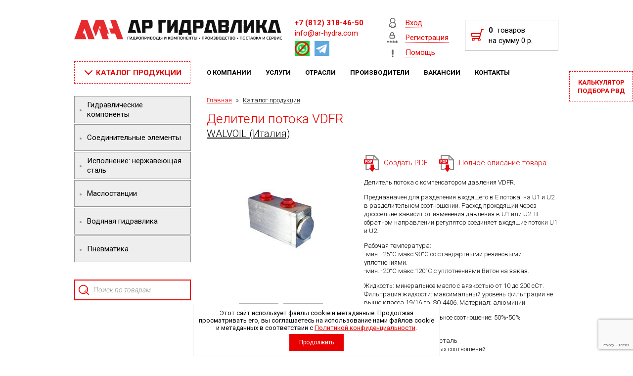

--- FILE ---
content_type: text/html; charset=utf-8
request_url: https://ar-hydra.com/vdfr-38-12
body_size: 52579
content:
	<!DOCTYPE html>
<html lang="ru">
	<head>
	
<script>
	
dataLayer = window.dataLayer || [];

</script>
<script type="text/javascript">
 
  	var fontLoaded = null;

	WebFontConfig = {
	    google:
	    {
	        families: ['Roboto:400,300,100,500,700,900,100italic,300italic,400italic,500italic,700italic,900italic:latin,cyrillic-ext']
	    },
	    /* Called when all the specified web-font provider modules (google, typekit, and/or custom) have reported that they have started loading fonts. */
	    loading: function()
	    {
	        //console.info('loading');
	    },
	    /* Called when each requested web font has started loading. The fontFamily parameter is the name of the font family, and fontDescription represents the style and weight of the font. */
	    fontloading: function(fontFamily, fontDescription)
	    {
	        //console.info('fontloading');
	    },
	    /* Called when each requested web font has finished loading. The fontFamily parameter is the name of the font family, and fontDescription represents the style and weight of the font. */
	    fontactive: function(fontFamily, fontDescription)
	    {
	        //console.info('fontactive');
	    },
	    /* Called if a requested web font failed to load. The fontFamily parameter is the name of the font family, and fontDescription represents the style and weight of the font. */
	    fontinactive: function(fontFamily, fontDescription)
	    {
	        //console.info('fontinactive');
	    },
	    active: function()
	    {
	        fontLoaded = true;
	    },
	    inactive: function()
	    {
	        fontLoaded = true;
	    }
	};
  (function() {
    var wf = document.createElement('script');
    wf.src = 'https://ajax.googleapis.com/ajax/libs/webfont/1/webfont.js';
    wf.type = 'text/javascript';
    wf.async = 'true';
    var s = document.getElementsByTagName('script')[0];
    s.parentNode.insertBefore(wf, s);
  })(); </script>
		  
		<meta content='width=device-width, initial-scale=1.0, maximum-scale=1.0, user-scalable=0' name='viewport'>
		<meta name="format-detection" content="telephone=no">

		<meta charset="utf-8">
		<meta name="robots" content="all">
		<meta name="description" content="Делители потока VDFR">
		<meta name="keywords" content="Делители потока VDFR">
		<meta name="yandex-verification" content="65e874b11db11df2" />
		<meta name="yandex-verification" content="1e98ff998c1d725f" />
		<meta name='wmail-verification' content='86495978eeba42743b3060e45a373818' />
		<meta name="google-site-verification" content="mjwJ-GLowdLFfvvNAsQLgk3_-vCVUYM5VTOKC6o8-IE" />
		<meta name="google-site-verification" content="9XX598qfBeZgzbfRpfJoPvEE8QNBwxJMuDFTQRDSCUQ" />
		<title>Делители потока VDFR</title>
		<link href="/d/3000/t/css/remodal.css" rel="stylesheet">
				<link href="/d/3000/t/css/owl.carousel.css" rel="stylesheet">
				<link href="/d/3000/t/css/styles.css?v=1" rel="stylesheet">
		<link href="/d/3000/t/css/adaptive.css?v=1" rel="stylesheet">
		
		<link rel="stylesheet" href="/d/3000/t/scss/site.addons.scss.css">
		
		<script src="/d/3000/t/scripts/jquery-1.11.1.min.js"></script>
		<script src="/d/3000/t/scripts/jquery.formstyler.min.js"></script>
		<script src="/d/3000/t/scripts/jquery.bxslider.min.js"></script>
		<script src="/d/3000/t/scripts/jquery.colorbox-min.js"></script>
		<script src="/d/3000/t/scripts/lightslider.min.js"></script>
				<script src="/d/3000/t/scripts/owl.carousel.js"></script>
				<script src="/d/3000/t/scripts/remodal.js"></script>
		<script src="/d/3000/t/scripts/scripts.js?v=2"></script>
		<script src="/d/3000/t/scripts/adaptive.js"></script>
		<meta name="mailru-domain" content="3d5L8BD706rlclSB" />
		<script src="/d/3000/t/scripts/ready.js"></script>
		
		<script src="https://www.google.com/recaptcha/api.js?render=6LcqjrMZAAAAAHt7TPchrKeKPZg6ZjB2muQeBkRB"></script>
		<script src="https://www.google.com/recaptcha/api.js?render=6LePk7QZAAAAADTRD4Ymad0EnHyJ0OEDp17mlyo5"></script>
		<script>
			
        	grecaptcha.ready(function () {
            	grecaptcha.execute('6LcqjrMZAAAAAHt7TPchrKeKPZg6ZjB2muQeBkRB', { action: 'contact' }).then(function (token) {
                	var recaptchaResponse = document.getElementById('recaptchaResponse');
                	recaptchaResponse.value = token;
            	});
            	grecaptcha.execute('6LePk7QZAAAAADTRD4Ymad0EnHyJ0OEDp17mlyo5', { action: 'contact' }).then(function (token) {
        			var recaptchaResponse = document.getElementById('recaptchaResponseRev');
        			recaptchaResponse.value = token;
    			});
        	});
        	
    	</script>
    	
	
		
		<link rel="icon" href="https://ar-hydra.com/favicon.ico" type="image/x-icon" />
<link rel="shortcut icon" href="https://ar-hydra.com/favicon.ico" type="image/x-icon" /> 
		
		
		
		 <!--[if IE 9]>
    <script type="text/javascript" src="/d/3000/t/v2541/images/scripts/PIE_IE9.js"></script>
    <![endif]-->

  

    
<link rel='stylesheet' type='text/css' href='/shared/highslide-4.1.13/highslide.min.css'/>
<!--[if IE 6]>
<link rel='stylesheet' type='text/css' href='/shared/highslide-4.1.13/highslide-ie6.css'/>
<![endif]-->
<!--[if lte IE 7 ]>
<link rel='stylesheet' type='text/css' href='/shared/highslide-4.1.13/style1_ie.css'/>
<![endif]-->

<script type='text/javascript' src='/shared/highslide-4.1.13/highslide-full.packed.js'></script>
<script type='text/javascript'>
hs.graphicsDir = '/shared/highslide-4.1.13/graphics/';
hs.outlineType = null;
hs.showCredits = false;
hs.lang={cssDirection:'ltr',loadingText:'Загрузка...',loadingTitle:'Кликните чтобы отменить',focusTitle:'Нажмите чтобы перенести вперёд',fullExpandTitle:'Увеличить',fullExpandText:'Полноэкранный',previousText:'Предыдущий',previousTitle:'Назад (стрелка влево)',nextText:'Далее',nextTitle:'Далее (стрелка вправо)',moveTitle:'Передвинуть',moveText:'Передвинуть',closeText:'Закрыть',closeTitle:'Закрыть (Esc)',resizeTitle:'Восстановить размер',playText:'Слайд-шоу',playTitle:'Слайд-шоу (пробел)',pauseText:'Пауза',pauseTitle:'Приостановить слайд-шоу (пробел)',number:'Изображение %1/%2',restoreTitle:'Нажмите чтобы посмотреть картинку, используйте мышь для перетаскивания. Используйте клавиши вперёд и назад'};</script>
<script type='text/javascript' src='/shared/flowplayer/flowplayer-3.2.9.min.js'></script>
<!-- 46b9544ffa2e5e73c3c971fe2ede35a5 -->
<link rel='stylesheet' type='text/css' href='/shared/s3/css/calendar.css' />
<script type='text/javascript' src='/shared/s3/js/lang/ru.js'></script>
<script type='text/javascript' src='/shared/s3/js/cookie.js'></script>
<script type='text/javascript' src='/shared/s3/js/widgets.js?v=7'></script>
<script type='text/javascript' src='/shared/s3/js/calendar.packed.js'></script>
<script type='text/javascript' src='/shared/feedback/feedback.factory.min.js'></script>
<script type='text/javascript'>
	FeedbackFactory.setOption('sources', '/shared/feedback');
	FeedbackFactory.setOption('url', '/my/s3/feedback/report.php');
	FeedbackFactory.setData('instance_id', 696062);
	FeedbackFactory.addScript('https://cabinet.megagroup.ru/client.jsonp?callback=FeedbackFactory.setUser');
	FeedbackFactory.setUser = function (data) { if(data.id) FeedbackFactory.setData('user_id', data.id);};
</script>

<script type='text/javascript'>/*<![CDATA[*/
widgets.addOnloadEvent(function() {
	if (typeof jQuery == 'undefined') {
		var s = document.createElement('script');
		s.type = 'text/javascript';
		s.src = '/shared/s3/js/jquery-1.7.2.min.js';
		document.body.appendChild(s);
	}
});
/*]]>*/
</script>

		
		
		
		   <link href="/g/shop2/shop2.css" rel="stylesheet" type="text/css" />
<script type="text/javascript" src="/shared/s3/js/shop2/shop2.js"></script>
<script type="text/javascript" src="/g/printme.js" charset="utf-8"></script>
<script type="text/javascript" src="/g/no_cookies.js" charset="utf-8"></script>
<script type="text/javascript" src="/d/3000/t/v2541/images/shop2custom.js?v=18" charset="utf-8"></script>		   
		   <style>
		   	#shop2-msg {
    display: none;
    z-index: 1000;
    position: absolute;
    overflow: hidden;
    width: 200px;
    padding: 4px 14px;
    border: 1px solid #e1c893;
    background-color: #f2e6cf;
    -webkit-box-shadow: #fdfbf7 0 1px 0 inset,rgba(0,0,0,0.45) 0 2px 6px;
    -moz-box-shadow: #fdfbf7 0 1px 0 inset,rgba(0,0,0,0.45) 0 2px 6px;
    box-shadow: #fdfbf7 0 1px 0 inset,rgba(0,0,0,0.45) 0 2px 6px;
    text-align: left;
    line-height: 17px;
    font-size: 12px;
    color: #494949;
    width: auto;
}
.site-tels a{
text-decoration: none;
	}

		   </style>
		<link rel="stylesheet" href="/d/3000/t/css/site.addons.scss.css">
		<link rel="stylesheet" href="/d/3000/t/v2541/images/css/seo_optima_b.scss.css">
<script src="/d/3000/t/v2541/images/js/seo_optima_b.js"></script>

<div class="cookies-warning cookies-block-js">
	<div class="cookies-warning__body">
		Этот сайт использует файлы cookie и метаданные.
		Продолжая просматривать его, вы соглашаетесь на использование 
		нами файлов cookie и метаданных в соответствии с 
		<a target="_blank" href="/politika-konfidencialnosti">Политикой конфиденциальности</a>. <br>
		<div class="cookies-warning__close gr-button-5 cookies-close-js">
			Продолжить
		</div>
	</div>
</div>	</head>
	<body>
		
				
	<!-- +[.site-wrap] -->
	<div class="site-wrap adaptive-wrap">
		<!-- +[.site-wrap-in] -->
		<div class="site-wrap-in">

			<!-- +[.site-header] -->
			<div class="site-header cls">
				<div class="site-logo"><a href="/"><svg version="1.1" id="Layer_1" xmlns="http://www.w3.org/2000/svg" xmlns:xlink="http://www.w3.org/1999/xlink" x="0px" y="0px"
	 width="1280.811px" height="124.5px" viewBox="0 0 1280.811 124.5" enable-background="new 0 0 1280.811 124.5"
	 xml:space="preserve">
<g>
	<path fill="#111211" d="M352.533,0.14c12.921,0.07,25.843,0.042,38.763-0.019c6.919,26.553,14.237,53,21.62,79.422
		c-7.397-0.099-14.798,0.201-22.186-0.038c-4.817-19.774-9.929-39.479-14.878-59.221c-2.481-0.051-4.963,0.005-7.439-0.019
		c-3.567,14.56-6.563,29.264-10.383,43.773c6.414-0.094,12.828-0.141,19.241-0.179c1.452,5.239,3.072,10.436,4.406,15.712
		c-16.92,0.088-33.834-0.02-50.753,0.014C338.151,53.107,345.309,26.614,352.533,0.14z"/>
	<g>
		<path fill="#111211" d="M418.393,0.079c17.593,0.271,35.187-0.061,52.78,0.173c4.485,0.047,8.783,2.875,10.655,6.938
			c1.161,2.271,1.058,4.888,1.185,7.364c0.126,7.481-0.051,14.967,0.047,22.448c0.023,3.947-0.15,8.287-2.771,11.484
			c-2.304,3.127-6.288,4.438-10.038,4.532c-10.191,0.038-20.388-0.004-30.575,0.023c0.014,8.839-0.009,17.677,0.037,26.516
			c-7.074,0.047-14.152,0.065-21.226-0.009C418.477,53.056,418.618,26.567,418.393,0.079z M439.712,17.504
			c-0.037,6.554,0.052,13.113-0.14,19.667c7.486-0.117,14.967-0.046,22.448-0.037c-0.103-6.629-0.014-13.258-0.154-19.887
			C454.478,17.35,447.086,17.017,439.712,17.504z"/>
	</g>
	<path fill="#111211" d="M519.467,0.093c16.479,0.108,32.958,0.159,49.438-0.014c-2.065,5.777-4.462,11.437-6.555,17.209
		c-7.214,0.033-14.442-0.271-21.647,0.229c0.037,20.683,0.004,41.366,0.019,62.044c-7.064,0.057-14.125,0.019-21.179,0.023
		C519.509,53.088,519.655,26.591,519.467,0.093z"/>
	<path fill="#111211" d="M574.041,0.14c7.187,0,14.373,0.131,21.563-0.061c-0.281,14.25-0.126,28.506-0.131,42.752
		c0.379-0.347,0.768-0.702,1.021-1.17c7.701-13.815,15.454-27.598,23.042-41.474c6.536-0.033,13.076,0.042,19.616-0.108
		c-0.257,26.488-0.084,52.977-0.112,79.465c-7.079,0.084-14.157,0.065-21.23,0.009c-0.01-14.287,0.056-28.581-0.014-42.869
		c-5.098,8.399-9.667,17.125-14.536,25.66c-3.142,5.739-6.442,11.391-9.551,17.148c-6.47,0.211-12.944,0.065-19.414,0.074
		c-0.084-25.734,0.159-51.473-0.08-77.212C574.167,1.615,574.097,0.875,574.041,0.14z"/>
	<g>
		<path fill="#111211" d="M665.172,0.084c17.668,0.183,35.341,0.061,53.018,0.08c-0.018,21.273,0.01,42.546-0.018,63.819
			c1.904,0.061,3.814,0.028,5.725,0.057c-0.01,9.227,0,18.449-0.004,27.677c-7.064-0.005-14.125-0.019-21.185,0.009
			c0.023-4.039,0.052-8.075,0.015-12.115c-12.07-0.043-24.139-0.01-36.208-0.015c-0.005,4.05,0.01,8.1,0.033,12.149
			c-7.111-0.099-14.223,0.032-21.329-0.07c0.154-6.503-0.057-13.006,0.014-19.508c-0.079-2.711,0.16-5.422-0.032-8.127
			c1.825-0.028,3.651,0.014,5.486,0.018C655.467,42.724,660.4,21.422,665.172,0.084z M680.85,18.01
			c-2.804,15.383-6.006,30.687-9.091,46.01c8.44,0.042,16.886-0.047,25.327,0.051c-0.107-15.359-0.057-30.719-0.01-46.075
			C691.664,18.065,686.258,18.052,680.85,18.01z"/>
	</g>
	<g>
		<path fill="#111211" d="M732.698,0.079c17.532,0.267,35.069-0.051,52.603,0.169c6.18-0.094,11.887,5.337,11.938,11.544
			c0.043,9.967,0.178,19.934-0.074,29.901c-0.164,4.56-3.311,8.797-7.543,10.435c-2.111,0.871-4.447,0.703-6.671,0.875
			c-9.63,0.075-19.26,0-28.89,0.023c0.032,8.834-0.02,17.664,0.027,26.498c-7.106,0.111-14.213,0.094-21.314,0.01
			C732.75,53.051,732.871,26.563,732.698,0.079z M753.971,37.171c7.436-0.122,14.869-0.046,22.309-0.037
			c-0.094-6.629-0.033-13.258-0.122-19.887c-7.322,0-14.644,0.019-21.966-0.009C753.999,23.88,754.13,30.528,753.971,37.171z"/>
	</g>
	<path fill="#111211" d="M822.533,0.159c12.916,0,25.828,0.089,38.744-0.08c5.607,21.554,11.535,43.023,17.447,64.497
		c1.442,4.973,2.707,10,4.232,14.949c-7.396-0.033-14.789,0.173-22.182,0.004c-4.952-19.77-9.877-39.554-14.98-59.287
		c-2.486,0.051-4.967-0.019-7.443,0.065c-3.459,14.569-6.508,29.236-10.332,43.721c6.578,0.004,13.164-0.268,19.742-0.076
		c1.516,5.188,3.062,10.38,4.41,15.619c-17.078,0.079-34.152,0.004-51.23,0C808.137,53.098,815.305,26.619,822.533,0.159z"/>
	<g>
		<path fill="#111211" d="M888.543,0.093c17.695,0.22,35.401-0.023,53.103,0.126c4.026,0.08,8.259,1.849,10.365,5.445
			c2.912,4.442,1.9,9.985,2.06,14.99c-0.225,4.747,0.67,9.658-0.819,14.269c-0.922,2.771-3.946,3.586-6.161,4.986
			c3.596,0.215,6.658,3.314,6.854,6.901c0.196,6.718,0.22,13.44,0.032,20.154c0.492,6.301-4.808,12.045-11.011,12.527
			c-18.095,0.188-36.194,0.014-54.292,0.065C888.613,53.069,888.828,26.577,888.543,0.093z M909.945,16.535
			c-0.041,5.664,0.016,11.329,0.02,16.989c7.659-0.023,15.318,0.052,22.978-0.004c-0.02-5.665,0.005-11.334-0.01-17.003
			C925.27,16.568,917.605,16.53,909.945,16.535z M909.904,46.174c0.037,5.65,0.061,11.301,0.065,16.951
			c7.649,0.09,15.304,0.038,22.958,0.053c0.023-5.675-0.009-11.344,0.015-17.018C925.265,46.211,917.582,46.183,909.904,46.174z"/>
	</g>
	<path fill="#111211" d="M984.744,0.168c16.282-0.042,32.561,0.141,48.843-0.098c-0.136,26.483-0.057,52.967-0.048,79.45
		c-7.12,0.132-14.245,0.08-21.365,0.029c-0.047-20.768,0.158-41.535-0.117-62.302c-3.904-0.023-7.805,0.065-11.699-0.047
		c-4.616,14.223-8.656,28.642-12.987,42.962c-1.835,6.483-3.904,12.902-5.721,19.396c-7.346-0.009-14.69-0.042-22.031-0.009
		C968.031,53.103,976.369,26.628,984.744,0.168z"/>
	<path fill="#111211" d="M1045.67,0.079c7.115,0.145,14.236,0.15,21.353,0c-0.174,14.41-0.146,28.829-0.038,43.229
		c8.095-14.33,16.081-28.721,24.035-43.131c6.531-0.01,13.066,0.037,19.602-0.094c-0.36,26.488-0.103,52.985-0.159,79.479
		c-7.064,0.061-14.129,0.019-21.188,0.023c-0.043-14.377,0.107-28.754-0.075-43.126c-7.14,12.757-14.288,25.51-21.371,38.294
		c-1.072,1.536-1.54,3.624-3.169,4.678c-6.287,0.351-12.589,0.023-18.876,0.121C1045.693,53.06,1045.898,26.567,1045.67,0.079z"/>
	<path fill="#111211" d="M1122.714,0.122c7.182,0.042,14.363,0.136,21.544-0.038c-0.322,10.323-0.158,20.65-0.131,30.978
		c4.167,0.131,8.334,0.084,12.506,0.122c3.721-10.318,7.336-20.673,10.87-31.057c7.978,0.066,15.96,0.089,23.94,0.014
		c-4.742,10.552-8.735,21.432-13.707,31.881c-1.475,3.113-4.438,5.328-7.645,6.423c0.594,0.754,1.605,0.899,2.448,1.297
		c2.509,0.993,4.799,2.842,5.823,5.402c4.27,9.583,8.17,19.331,12.182,29.025c0.721,1.798,1.666,3.517,2.121,5.417
		c-7.055,0.014-14.105-0.005-21.156,0.004c-1.197-0.055-2.447,0.179-3.586-0.178c-3.82-10.369-7.631-20.748-11.686-31.029
		c-4.049-0.005-8.094,0.009-12.139,0.042c-0.02,10.384,0.01,20.768-0.014,31.151c-7.047,0.014-14.093,0.033-21.134-0.01
		c-0.061-15.42-0.004-30.846-0.019-46.271C1122.905,22.237,1123.037,11.174,1122.714,0.122z"/>
	<path fill="#111211" d="M1215.666,0.164c12.945,0.033,25.889,0.004,38.838-0.023c5.225,20.674,11.007,41.211,16.652,61.778
		c1.527,5.894,3.381,11.699,4.789,17.621c-7.34-0.066-14.682,0.159-22.018,0c-4.896-19.771-9.977-39.494-14.9-59.254
		c-2.52-0.038-5.033-0.033-7.542,0.023c-3.403,14.578-6.54,29.222-10.286,43.716c6.605,0.019,13.221-0.29,19.826-0.047
		c1.499,5.183,3.053,10.365,4.396,15.589c-17.12,0.066-34.236,0.043-51.356-0.022C1201.322,53.098,1208.457,26.619,1215.666,0.164z"
		/>
	<g>
		<path fill="#111211" d="M400.636,103.775c2.645-0.6,5.552-0.679,8.108,0.346c2.154,0.886,3.184,3.244,3.404,5.436
			c0.313,3.011,0.332,6.325-1.269,9.008c-1.531,2.326-4.583,2.649-7.125,2.598c-2.472-0.027-5.37-0.744-6.512-3.184
			c-1.367-2.869-1.297-6.24-0.787-9.311C396.82,106.426,398.347,104.314,400.636,103.775z M401.633,106.561
			c-1.189,0.281-1.704,1.521-1.863,2.613c-0.29,2.134-0.29,4.315,0.08,6.441c0.164,1.104,0.913,2.158,2.06,2.396
			c1.728,0.408,3.656,0.439,5.318-0.258c1.929-1.235,1.559-3.881,1.685-5.852c-0.089-1.858,0.08-4.56-2.05-5.352
			C405.158,106.182,403.328,106.148,401.633,106.561z"/>
	</g>
	<g>
		<path fill="#111211" d="M490.072,103.771c2.641-0.595,5.543-0.669,8.095,0.351c2.153,0.891,3.179,3.25,3.398,5.441
			c0.314,3.01,0.333,6.324-1.273,9.002c-1.531,2.332-4.588,2.649-7.135,2.598c-2.467-0.027-5.355-0.748-6.498-3.179
			c-1.362-2.864-1.296-6.226-0.787-9.297C486.229,106.434,487.764,104.3,490.072,103.771z M491.004,106.575
			c-1.162,0.3-1.658,1.521-1.816,2.593c-0.291,2.14-0.291,4.326,0.08,6.457c0.168,1.1,0.917,2.148,2.06,2.387
			c1.742,0.408,3.694,0.449,5.365-0.285c1.873-1.255,1.512-3.854,1.638-5.811c-0.089-1.863,0.084-4.568-2.05-5.365
			C494.557,106.182,492.708,106.14,491.004,106.575z"/>
	</g>
	<g>
		<path fill="#111211" d="M599.176,103.766c2.631-0.59,5.524-0.664,8.066,0.352c2.158,0.89,3.183,3.254,3.403,5.445
			c0.309,3.015,0.337,6.329-1.273,9.006c-1.545,2.342-4.616,2.646-7.172,2.59c-2.449-0.033-5.313-0.75-6.451-3.165
			c-1.372-2.86-1.306-6.227-0.801-9.293C595.304,106.434,596.854,104.29,599.176,103.766z M600.075,106.58
			c-1.161,0.295-1.648,1.525-1.807,2.598c-0.29,2.14-0.29,4.326,0.08,6.456c0.168,1.091,0.913,2.13,2.046,2.374
			c1.746,0.412,3.703,0.453,5.375-0.277c1.877-1.254,1.517-3.861,1.643-5.818c-0.089-1.863,0.084-4.564-2.05-5.361
			C603.637,106.182,601.783,106.14,600.075,106.58z"/>
	</g>
	<g>
		<path fill="#111211" d="M658.145,103.771c2.748-0.604,5.811-0.706,8.418,0.511c2.298,1.16,3.037,3.899,3.178,6.282
			c0.141,2.796,0.089,5.885-1.568,8.263c-1.609,2.125-4.513,2.374-6.966,2.336c-2.453-0.032-5.327-0.744-6.47-3.159
			c-1.377-2.87-1.307-6.245-0.796-9.316C654.296,106.43,655.836,104.3,658.145,103.771z M659.095,106.565
			c-2.003,0.646-1.919,3.16-2.032,4.869c0.099,2.036-0.299,4.573,1.34,6.114c1.797,1.016,4.077,0.889,6.011,0.346
			c2.088-0.918,1.872-3.595,1.984-5.491c-0.112-1.938,0.239-4.635-1.769-5.739C662.858,106.107,660.883,106.162,659.095,106.565z"/>
	</g>
	<g>
		<path fill="#111211" d="M825.73,103.771c2.645-0.595,5.557-0.674,8.117,0.356c2.145,0.894,3.165,3.248,3.385,5.436
			c0.309,3.01,0.332,6.319-1.269,8.997c-1.53,2.337-4.593,2.654-7.14,2.603c-2.471-0.027-5.365-0.748-6.502-3.188
			c-1.363-2.87-1.293-6.236-0.782-9.307C821.9,106.426,823.432,104.309,825.73,103.771z M826.689,106.57
			c-1.175,0.285-1.676,1.517-1.835,2.598c-0.29,2.14-0.29,4.326,0.079,6.457c0.164,1.1,0.914,2.139,2.051,2.383
			c1.732,0.412,3.671,0.443,5.338-0.258c1.914-1.24,1.549-3.872,1.676-5.838c-0.09-1.868,0.08-4.574-2.055-5.365
			C830.229,106.187,828.389,106.145,826.689,106.57z"/>
	</g>
	<path fill="#111211" d="M859.184,103.98c3.244-0.552,6.672-1.063,9.889-0.093c3.707,1.011,3.37,7.813-0.74,7.888
		c1.223,0.234,2.711,0.596,3.211,1.91c0.582,1.662,0.633,3.615-0.182,5.211c-0.688,1.26-2.154,1.799-3.479,2.046
		c-2.931,0.478-5.913,0.112-8.811-0.374c0.188-0.937,0.402-1.868,0.604-2.805c2.463,0.416,5.07,0.866,7.523,0.136
		c1.994-0.66,1.676-4.298-0.454-4.54c-1.391-0.259-2.81-0.146-4.2-0.15c-0.009-0.895-0.014-1.793-0.004-2.688
		c1.391-0.01,2.805,0.084,4.199-0.154c1.938-0.238,1.947-3.685-0.004-3.904c-2.309-0.487-4.673-0.113-6.957,0.271
		C859.572,105.816,859.371,104.898,859.184,103.98z"/>
	<g>
		<path fill="#111211" d="M896.431,103.771c2.747-0.604,5.814-0.706,8.423,0.511c2.438,1.236,3.094,4.194,3.206,6.699
			c0.079,2.673-0.005,5.623-1.624,7.884c-1.611,2.087-4.48,2.331-6.915,2.298c-2.458-0.032-5.337-0.734-6.488-3.154
			c-1.386-2.875-1.312-6.26-0.802-9.346C892.592,106.42,894.133,104.3,896.431,103.771z M897.357,106.58
			c-2.13,0.758-1.887,3.492-2.013,5.322c0.122,1.892-0.206,4.25,1.358,5.65c1.801,1.012,4.082,0.885,6.02,0.338
			c2.074-0.932,1.85-3.596,1.967-5.482c-0.113-1.947,0.238-4.64-1.775-5.744C901.136,106.111,899.146,106.158,897.357,106.58z"/>
	</g>
	<path fill="#111211" d="M933.228,104.394c3.053-1.587,6.677-1.077,9.926-0.436c-0.22,0.932-0.44,1.863-0.642,2.8
		c-2.267-0.417-4.719-0.843-6.919,0.019c-1.864,0.955-1.729,3.38-1.846,5.159c0.062,1.947-0.098,4.461,1.737,5.692
		c2.2,1.007,4.695,0.534,6.99,0.108c0.211,0.932,0.459,1.863,0.717,2.789c-3.086,0.727-6.508,1.086-9.481-0.219
		c-2.894-1.434-3.375-5.043-3.422-7.922C930.311,109.548,930.568,106.069,933.228,104.394z"/>
	<g>
		<path fill="#111211" d="M981.668,103.762c2.748-0.596,5.814-0.693,8.418,0.533c2.43,1.255,3.07,4.209,3.184,6.713
			c0.074,2.654-0.015,5.581-1.611,7.828c-1.609,2.115-4.508,2.359-6.956,2.326c-2.458-0.032-5.337-0.754-6.475-3.174
			c-1.372-2.865-1.302-6.23-0.796-9.297C977.787,106.42,979.346,104.281,981.668,103.762z M982.572,106.575
			c-1.98,0.65-1.901,3.141-2.01,4.836c0.09,2.036-0.303,4.569,1.316,6.124c1.793,1.033,4.087,0.902,6.034,0.359
			c2.083-0.922,1.864-3.595,1.98-5.491c-0.112-1.938,0.234-4.635-1.774-5.739C986.35,106.107,984.359,106.158,982.572,106.575z"/>
	</g>
	<g>
		<path fill="#111211" d="M1043.891,103.771c2.636-0.595,5.538-0.674,8.09,0.347c2.153,0.88,3.184,3.23,3.408,5.416
			c0.313,3.02,0.342,6.344-1.265,9.031c-1.54,2.34-4.61,2.649-7.163,2.598c-2.452-0.032-5.322-0.748-6.46-3.159
			c-1.381-2.86-1.311-6.231-0.805-9.303C1040.047,106.448,1041.583,104.309,1043.891,103.771z M1044.817,106.58
			c-2.12,0.768-1.877,3.492-2.009,5.317c0.123,1.892-0.201,4.255,1.363,5.655c1.793,1.012,4.063,0.885,6.002,0.347
			c2.102-0.927,1.867-3.628,1.984-5.528c-0.107-1.943,0.225-4.654-1.812-5.726C1048.572,106.121,1046.602,106.158,1044.817,106.58z"
			/>
	</g>
	<path fill="#111211" d="M1061.503,104.394c3.043-1.587,6.657-1.072,9.901-0.444c-0.201,0.936-0.412,1.872-0.613,2.809
		c-2.266-0.417-4.724-0.843-6.929,0.023c-1.864,0.955-1.724,3.385-1.841,5.164c0.057,1.947-0.098,4.451,1.737,5.683
		c2.2,1.007,4.696,0.534,6.989,0.112c0.211,0.923,0.455,1.854,0.722,2.775c-3.076,0.75-6.489,1.087-9.457-0.195
		c-2.902-1.419-3.399-5.02-3.446-7.898C1058.581,109.576,1058.834,106.074,1061.503,104.394z"/>
	<path fill="#111211" d="M1190.896,103.742c2.733-0.707,5.604-0.352,8.338,0.216c-0.221,0.932-0.439,1.863-0.642,2.8
		c-2.267-0.417-4.724-0.843-6.919,0.023c-1.85,0.94-1.729,3.342-1.846,5.107c0.057,1.961-0.111,4.504,1.747,5.744
		c2.2,1.002,4.695,0.524,6.989,0.107c0.206,0.941,0.449,1.887,0.693,2.833c-3.006,0.617-6.256,1.011-9.182-0.132
		c-2.073-0.838-3.164-3.038-3.445-5.141c-0.412-2.654-0.393-5.439,0.427-8.01C1187.639,105.559,1189.09,104.131,1190.896,103.742z"
		/>
	<path fill="#111211" d="M1272.168,103.949c2.902-0.984,6.043-0.6,8.993,0.009c-0.221,0.932-0.439,1.863-0.642,2.8
		c-2.256-0.417-4.695-0.834-6.891,0.005c-1.896,0.945-1.761,3.403-1.873,5.2c0.056,1.939-0.094,4.43,1.732,5.665
		c2.2,1.011,4.705,0.529,7.004,0.112c0.205,0.945,0.448,1.896,0.692,2.847c-3.006,0.589-6.245,1.002-9.161-0.136
		c-1.826-0.726-2.932-2.547-3.32-4.392c-0.563-2.663-0.553-5.454,0.07-8.108C1269.204,106.2,1270.407,104.543,1272.168,103.949z"/>
	<path fill="#111211" d="M328.619,103.742c3.82,0.014,7.64,0,11.46,0.01c-0.005,0.922-0.005,1.845,0,2.771
		c-2.734,0.01-5.468-0.005-8.202,0.01c-0.014,4.761,0,9.521-0.009,14.287c-1.082,0-2.163,0-3.24,0
		C328.619,115.128,328.633,109.436,328.619,103.742z"/>
	<path fill="#111211" d="M342.196,103.742c1.048,0,2.102,0.005,3.16,0.01c0,4.32-0.01,8.643,0.004,12.963
		c2.598-4.27,5.192-8.543,7.528-12.963c1.306-0.005,2.607-0.005,3.918-0.019c0.005,5.692-0.005,11.386,0.005,17.083
		c-1.058,0-2.107,0.004-3.155,0.004c-0.005-4.129,0-8.253-0.005-12.383c-2.247,4.204-4.644,8.329-7.186,12.365
		c-1.423,0.022-2.846,0.022-4.26,0.018C342.196,115.128,342.209,109.436,342.196,103.742z"/>
	<g>
		<path fill="#111211" d="M361.601,117.891c1.578-4.556,2.341-9.354,2.509-14.162c3.736,0.042,7.467,0.005,11.208,0.023
			c0,4.709-0.004,9.42,0,14.134c1.012,0,2.022,0,3.043,0.005c-0.183,2.223-0.328,4.451-0.515,6.676
			c-0.932,0-1.858-0.005-2.776-0.005c-0.009-1.245-0.004-2.491,0-3.736c-4.255-0.014-8.511,0-12.762-0.005
			c-0.009,1.246-0.009,2.496-0.009,3.746c-0.96-0.005-1.915,0-2.865,0c-0.178-2.225-0.346-4.453-0.524-6.676
			C359.798,117.886,360.702,117.886,361.601,117.891z M367.036,106.542c-0.215,3.844-0.81,7.679-1.953,11.357
			c2.36-0.023,4.719-0.009,7.083-0.014c-0.009-3.787,0.005-7.569-0.009-11.353C370.449,106.519,368.74,106.519,367.036,106.542z"/>
	</g>
	<g>
		<path fill="#111211" d="M380.585,103.742c3.192,0.062,6.39-0.094,9.578,0.07c1.91,0.033,3.427,1.625,3.783,3.432
			c0.323,1.957,0.431,4.148-0.637,5.913c-0.735,1.255-2.149,2.022-3.586,2.026c-1.966,0.066-3.928-0.014-5.889,0.028
			c0,1.868,0,3.736,0,5.608c-1.086,0-2.163,0-3.24,0C380.585,115.128,380.599,109.436,380.585,103.742z M383.843,106.533
			c-0.014,1.994-0.019,3.988,0.004,5.982c1.789-0.056,3.596,0.15,5.379-0.112c1.212-0.323,1.414-1.793,1.437-2.851
			c-0.014-1.072-0.229-2.421-1.306-2.94C387.527,106.383,385.678,106.584,383.843,106.533z"/>
	</g>
	<path fill="#111211" d="M415.696,103.742c4.56,0.01,9.125,0.014,13.684-0.004c-0.019,5.692-0.005,11.385-0.005,17.078
		c-1.058,0-2.106,0.004-3.155,0.004c-0.009-4.766,0.01-9.531-0.009-14.297c-2.42,0.01-4.84-0.005-7.256,0.01
		c-0.019,4.761,0,9.521-0.009,14.287c-1.086,0-2.163,0-3.24,0C415.696,115.128,415.71,109.436,415.696,103.742z"/>
	<g>
		<path fill="#111211" d="M433.486,103.742c3.183,0.062,6.376-0.088,9.56,0.07c1.924,0.029,3.455,1.625,3.806,3.445
			c0.318,1.943,0.421,4.111-0.623,5.867c-0.721,1.254-2.125,2.045-3.567,2.059c-1.98,0.07-3.956-0.014-5.927,0.028
			c0,1.868,0,3.736,0,5.608c-1.086,0-2.167,0-3.24,0C433.486,115.128,433.5,109.436,433.486,103.742z M436.745,106.533
			c-0.009,1.994-0.028,3.992,0.019,5.992c1.774-0.061,3.567,0.126,5.333-0.113c1.222-0.299,1.446-1.77,1.47-2.827
			c-0.014-1.077-0.215-2.435-1.292-2.964C440.443,106.379,438.584,106.589,436.745,106.533z"/>
	</g>
	<path fill="#111211" d="M449.872,103.742c1.049,0,2.102,0.005,3.16,0.01c0.005,4.32-0.014,8.643,0.005,12.959
		c2.598-4.271,5.191-8.544,7.537-12.959c1.301,0,2.603-0.005,3.909-0.019c0,5.692-0.004,11.386,0.005,17.083
		c-1.058,0-2.106,0.004-3.155,0.004c-0.028-4.124,0.051-8.248-0.047-12.368c-2.182,4.228-4.625,8.31-7.139,12.345
		c-1.423,0.028-2.847,0.028-4.265,0.023C449.872,115.128,449.885,109.436,449.872,103.742z"/>
	<g>
		<path fill="#111211" d="M469.066,103.742c3.506,0.1,7.032-0.173,10.529,0.141c2.958,0.285,3.319,4.064,2.42,6.273
			c-0.417,1.166-1.765,1.362-2.795,1.644c1.245,0.225,2.828,0.575,3.207,1.999c0.744,2.392,0.491,6.072-2.402,6.825
			c-3.628,0.44-7.308,0.085-10.95,0.196C469.066,115.128,469.08,109.436,469.066,103.742z M472.324,106.533
			c-0.009,1.324-0.014,2.654-0.009,3.979c1.943-0.032,3.895,0.113,5.838-0.061c1.194-0.74,1.147-2.912,0.154-3.811
			C476.327,106.364,474.314,106.594,472.324,106.533z M472.324,113.209c-0.014,1.643-0.014,3.281,0,4.924
			c2.13-0.215,4.494,0.497,6.479-0.426c0.726-1.329,0.922-3.646-0.655-4.434C476.21,113.101,474.262,113.246,472.324,113.209z"/>
	</g>
	<g>
		<path fill="#111211" d="M505.792,117.891c1.573-4.556,2.341-9.354,2.51-14.162c3.731,0.047,7.467,0.005,11.207,0.023
			c0,4.709-0.004,9.42,0,14.134c1.011,0,2.022,0,3.043,0.005c-0.182,2.223-0.328,4.451-0.52,6.676c-0.927,0-1.858-0.005-2.771-0.005
			c-0.009-1.245-0.009-2.491,0-3.736c-4.26,0-8.52-0.028-12.781,0.019c0.005,1.236,0.01,2.477,0.014,3.723
			c-0.969-0.005-1.919,0-2.87,0c-0.173-2.225-0.351-4.453-0.52-6.676C503.99,117.886,504.894,117.886,505.792,117.891z
			 M511.228,106.542c-0.215,3.844-0.81,7.679-1.952,11.357c2.359-0.023,4.719-0.009,7.083-0.014
			c-0.01-3.782,0.005-7.569-0.01-11.353C514.641,106.519,512.932,106.519,511.228,106.542z"/>
	</g>
	<g>
		<path fill="#111211" d="M524.776,103.742c1.082,0.005,2.168,0.005,3.259,0c-0.014,2.027-0.014,4.059,0,6.086
			c2.406,0.094,4.84-0.182,7.237,0.159c1.962,0.37,3.029,2.378,3.151,4.224c0.112,1.713,0.112,3.596-0.903,5.064
			c-0.782,1.181-2.28,1.578-3.619,1.545c-3.038,0.01-6.077-0.004-9.115,0C524.776,115.128,524.791,109.436,524.776,103.742z
			 M528.025,112.52c0,1.873-0.014,3.746,0.023,5.623c2.032-0.182,4.223,0.389,6.161-0.352c1.189-1.268,1.18-3.898-0.183-5.041
			C532.089,112.23,530.015,112.642,528.025,112.52z"/>
	</g>
	<path fill="#111211" d="M540.104,120.816c0.009-5.697-0.009-11.395,0.009-17.092c1.04,0.014,2.093,0.022,3.146,0.031
		c0,5.689,0,11.377,0,17.064C542.201,120.82,541.152,120.816,540.104,120.816z"/>
	<path fill="#111211" d="M553.802,103.742c1.044,0,2.098,0.005,3.155,0.01c0.005,4.32-0.004,8.643,0.01,12.963
		c2.594-4.27,5.196-8.539,7.523-12.959c1.306-0.009,2.612-0.014,3.923-0.022c0,5.692,0,11.39,0.005,17.083
		c-1.058,0-2.111,0.004-3.155,0.004c-0.028-4.119,0.056-8.238-0.047-12.359c-2.191,4.224-4.625,8.314-7.148,12.342
		c-1.424,0.018-2.842,0.022-4.256,0.018C553.802,115.128,553.816,109.436,553.802,103.742z"/>
	<path fill="#111211" d="M579.083,103.742c1.082,0.005,2.163,0.005,3.258,0c-0.009,2.758-0.019,5.511,0.005,8.268
		c2.472-2.547,4.649-5.359,6.676-8.268c1.297,0.01,2.589,0.005,3.891-0.009c-1.919,2.669-3.849,5.36-6.212,7.659
		c3.927,1.475,5.023,5.982,6.624,9.424c-1.283,0.004-2.561,0.004-3.83,0.009c-1.32-3.37-2.888-7.785-7.097-8.179
		c-0.136,2.721-0.033,5.449-0.066,8.174c-1.086,0-2.167,0-3.24,0C579.083,115.128,579.097,109.436,579.083,103.742z"/>
	<path fill="#111211" d="M614.194,103.742c1.46,0.005,2.931,0.01,4.405,0.005c1.713,3.591,3.314,7.237,4.784,10.94
		c1.405-3.711,3.039-7.33,4.687-10.94c1.376,0,2.753,0,4.139,0.005c0,5.688,0,11.381,0,17.068c-1.016,0-2.027-0.004-3.024,0
		c-0.023-4.26,0.028-8.52-0.028-12.775c-1.671,3.707-3.244,7.467-4.771,11.24c-0.833,0-1.662,0-2.472,0.01
		c-1.494-3.723-2.959-7.453-4.541-11.128c-0.042,4.214-0.009,8.431-0.023,12.653c-1.054,0-2.107-0.004-3.146,0
		C614.194,115.128,614.208,109.436,614.194,103.742z"/>
	<path fill="#111211" d="M636.666,103.742c4.555,0.005,9.116,0.023,13.675-0.009c0,5.692-0.005,11.39,0.005,17.083
		c-1.059,0-2.111,0.004-3.156,0.004c-0.023-4.77,0.037-9.541-0.028-14.311c-2.415,0.032-4.831,0.004-7.237,0.023
		c-0.019,4.761,0,9.521-0.009,14.287c-1.086,0-2.167,0-3.24,0C636.666,115.128,636.68,109.436,636.666,103.742z"/>
	<path fill="#111211" d="M673.182,103.742c1.076,0.005,2.163,0.005,3.258,0c-0.014,2.187-0.014,4.368,0,6.555
		c2.416,0.014,4.837,0,7.257,0.01c0.014-2.182,0.005-4.369,0.009-6.551c1.045-0.009,2.088-0.018,3.151-0.027
		c0.005,5.697-0.005,11.391,0.005,17.088c-1.059,0-2.111,0.004-3.156,0.004c-0.004-2.537,0-5.074-0.004-7.611
		c-2.425-0.005-4.846-0.01-7.262,0c-0.014,2.533-0.009,5.07,0,7.603c-1.09,0.005-2.176,0.009-3.248,0.009
		C673.182,115.128,673.195,109.436,673.182,103.742z"/>
	<path fill="#111211" d="M690.971,103.742c4.13,0.014,8.264,0,12.397,0.01c-0.009,0.922-0.009,1.845,0,2.771
		c-3.048,0.01-6.095-0.005-9.138,0.01c-0.015,1.324-0.015,2.649-0.015,3.975c2.153,0.023,4.308,0.009,6.465,0.014
		c-0.005,0.895-0.005,1.783,0.005,2.678c-2.153,0.01-4.307,0-6.455,0.01c-0.015,1.601-0.015,3.201-0.006,4.803
		c3.049,0,6.092-0.004,9.144,0c-0.009,0.937-0.009,1.868,0,2.809c-4.134,0-8.263,0-12.388,0
		C690.971,115.128,690.985,109.436,690.971,103.742z"/>
	<path fill="#111211" d="M706.421,103.742c1.077,0.005,2.163,0.005,3.259,0c-0.015,2.187-0.015,4.368,0,6.555
		c2.415,0.014,4.836,0,7.256,0.01c0.014-2.182,0.004-4.369,0.009-6.551c1.044-0.009,2.089-0.018,3.151-0.027
		c0.004,5.697-0.006,11.391,0.004,17.088c-1.058,0-2.111,0.004-3.155,0.004c-0.005-2.537,0-5.074-0.005-7.611
		c-2.424-0.005-4.845-0.01-7.26,0c-0.02,2.537-0.006,5.074-0.01,7.611c-1.092,0-2.168,0-3.24,0
		C706.421,115.128,706.435,109.436,706.421,103.742z"/>
	<path fill="#111211" d="M722.221,106.542c-0.01-0.937-0.01-1.877,0-2.813c4.869,0.037,9.738,0.019,14.611,0.014
		c-0.014,0.928-0.014,1.859,0,2.791c-1.91-0.01-3.816-0.01-5.717-0.01c-0.009,4.766,0,9.531-0.004,14.297
		c-1.059-0.004-2.107-0.004-3.146,0c-0.009-4.766,0.005-9.526-0.009-14.287C726.041,106.519,724.126,106.519,722.221,106.542z"/>
	<g>
		<path fill="#111211" d="M739.191,103.742c1.077,0.005,2.163,0.005,3.259,0c-0.015,2.027-0.015,4.059,0,6.086
			c2.42,0.1,4.868-0.188,7.275,0.169c1.942,0.389,2.991,2.388,3.117,4.224c0.104,1.703,0.107,3.58-0.903,5.051
			c-0.782,1.18-2.285,1.582-3.624,1.549c-3.043,0.01-6.081-0.004-9.114,0C739.191,115.128,739.205,109.436,739.191,103.742z
			 M742.44,112.52c0.005,1.878-0.032,3.76,0.047,5.638c2.018-0.206,4.189,0.37,6.124-0.356c1.207-1.26,1.202-3.923-0.179-5.061
			C746.49,112.239,744.426,112.637,742.44,112.52z"/>
	</g>
	<path fill="#111211" d="M754.51,103.742c1.044,0.005,2.102,0.005,3.164,0.01c0,5.688,0,11.381,0,17.068
		c-1.063,0-2.111-0.004-3.155-0.004C754.514,115.123,754.538,109.436,754.51,103.742z"/>
	<path fill="#111211" d="M787.88,103.742c4.556,0.005,9.114,0.023,13.675-0.009c0.004,5.692-0.004,11.386,0.004,17.083
		c-1.057,0-2.111,0.004-3.154,0.004c-0.01-4.766,0.01-9.531-0.01-14.297c-2.42,0.005-4.84-0.005-7.256,0.01
		c-0.02,4.761,0,9.521-0.01,14.287c-1.09,0-2.168,0-3.239,0C787.88,115.128,787.895,109.436,787.88,103.742z"/>
	<g>
		<path fill="#111211" d="M805.67,103.742c3.192,0.062,6.391-0.094,9.583,0.07c1.915,0.037,3.432,1.635,3.782,3.445
			c0.318,1.953,0.422,4.129-0.631,5.885c-0.727,1.241-2.121,2.027-3.545,2.041c-1.984,0.07-3.965-0.014-5.94,0.028
			c0,1.868,0,3.736,0,5.608c-1.087,0-2.168,0-3.239,0C805.67,115.128,805.684,109.436,805.67,103.742z M808.928,106.533
			c-0.009,1.998-0.037,3.998,0.023,5.996c1.779-0.069,3.582,0.132,5.361-0.126c1.184-0.313,1.399-1.741,1.438-2.78
			c-0.01-1.087-0.207-2.453-1.283-2.996C812.631,106.374,810.768,106.594,808.928,106.533z"/>
	</g>
	<path fill="#111211" d="M840.781,103.742c1.044,0,2.098,0.005,3.16,0.01c0,4.312-0.01,8.629,0,12.939
		c2.622-4.246,5.191-8.529,7.537-12.939c1.297,0,2.598-0.005,3.914-0.019c0,5.692-0.005,11.39,0.004,17.083
		c-1.063,0-2.111,0.004-3.154,0.004c-0.006-4.124,0.004-8.248-0.006-12.373c-2.256,4.199-4.644,8.324-7.189,12.355
		c-1.424,0.018-2.848,0.022-4.256,0.018C840.781,115.128,840.795,109.436,840.781,103.742z"/>
	<g>
		<path fill="#111211" d="M875.425,103.742c3.501,0.1,7.026-0.173,10.524,0.141c2.949,0.281,3.318,4.031,2.439,6.24
			c-0.398,1.18-1.761,1.4-2.791,1.644c1.231,0.276,2.805,0.608,3.188,2.032c0.502,1.896,0.619,4.246-0.739,5.828
			c-0.974,1.152-2.593,1.193-3.97,1.203c-2.885-0.014-5.768-0.01-8.643-0.01C875.425,115.128,875.439,109.436,875.425,103.742z
			 M878.684,106.533c-0.014,1.324-0.014,2.649-0.01,3.979c1.648-0.004,3.305,0.043,4.967,0.01c2.056,0.309,2.219-2.902,1.012-3.886
			C882.672,106.374,880.664,106.589,878.684,106.533z M878.684,113.209c-0.014,1.643-0.014,3.281,0,4.924
			c2.129-0.219,4.508,0.506,6.488-0.439c0.707-1.329,0.903-3.604-0.642-4.414C882.582,113.101,880.626,113.246,878.684,113.209z"/>
	</g>
	<g>
		<path fill="#111211" d="M912.156,117.886c1.568-4.551,2.336-9.35,2.504-14.157c3.732,0.042,7.468,0.005,11.208,0.023
			c0,4.709-0.009,9.42,0,14.134c1.007,0,2.014,0,3.043,0.005c-0.182,2.223-0.332,4.451-0.515,6.676
			c-0.937,0-1.868-0.005-2.776-0.005c-0.014-1.245-0.009-2.491,0-3.736c-4.269,0.024-8.54-0.07-12.804,0.052
			c0.028,1.227,0.033,2.458,0.037,3.689c-0.969-0.005-1.924,0-2.87,0c-0.177-2.225-0.351-4.453-0.524-6.676
			C910.34,117.886,911.252,117.886,912.156,117.886z M917.586,106.542c-0.219,3.839-0.814,7.673-1.951,11.357
			c2.354-0.023,4.719-0.009,7.083-0.014c-0.015-3.787,0.005-7.569-0.01-11.353C920.995,106.519,919.291,106.519,917.586,106.542z"/>
	</g>
	<path fill="#111211" d="M943.649,106.537c-0.01-0.936,0-1.872,0.015-2.809c4.863,0.042,9.732,0.019,14.605,0.014
		c-0.018,0.928-0.018,1.859,0,2.791c-1.914-0.01-3.814-0.005-5.716-0.01c-0.009,4.766,0,9.531-0.005,14.297
		c-1.058,0-2.111,0-3.146,0c-0.015-4.761,0.005-9.526-0.009-14.287C947.475,106.523,945.56,106.519,943.649,106.537z"/>
	<g>
		<path fill="#111211" d="M960.63,103.742c3.491,0.094,7.008-0.168,10.5,0.137c2.978,0.266,3.356,4.068,2.439,6.287
			c-0.417,1.161-1.765,1.348-2.786,1.639c1.115,0.238,2.557,0.443,3.066,1.656c0.576,1.357,0.548,2.912,0.324,4.35
			c-0.301,1.629-1.771,2.931-3.438,2.949c-3.365,0.145-6.736,0.02-10.098,0.061C960.63,115.128,960.644,109.436,960.63,103.742z
			 M963.888,106.533c-0.019,1.329-0.014,2.658,0,3.988c1.647-0.02,3.306,0.033,4.972-0.005c2.046,0.3,2.2-2.917,0.988-3.881
			C967.872,106.374,965.868,106.589,963.888,106.533z M963.888,113.209c-0.014,1.639-0.014,3.281,0,4.924
			c2.126-0.209,4.479,0.488,6.475-0.416c0.73-1.324,0.923-3.646-0.642-4.438C967.773,113.101,965.826,113.246,963.888,113.209z"/>
	</g>
	<path fill="#111211" d="M1022.426,103.742c4.56,0.01,9.124,0.014,13.688-0.004c-0.028,5.692-0.009,11.385-0.009,17.078
		c-1.063,0-2.116,0.004-3.156,0.004c-0.009-4.766,0.01-9.531-0.009-14.297c-2.425,0.01-4.841-0.005-7.257,0.01
		c-0.018,4.761-0.004,9.521-0.009,14.287c-1.091,0-2.173,0-3.239,0C1022.426,115.128,1022.439,109.436,1022.426,103.742z"/>
	<path fill="#111211" d="M1071.465,103.733c4.869,0.028,9.737,0.014,14.611,0.009c-0.019,0.928-0.019,1.859,0,2.791
		c-1.915-0.01-3.815-0.01-5.717-0.01c-0.009,4.766,0,9.531-0.004,14.297c-1.059-0.004-2.111,0-3.146,0
		c-0.014-4.761,0.005-9.526-0.009-14.287c-1.92-0.015-3.835-0.015-5.74,0.009C1071.445,105.602,1071.451,104.67,1071.465,103.733z"
		/>
	<g>
		<path fill="#111211" d="M1086.095,120.82c1.84-5.768,3.881-11.474,6.18-17.073c1.657,0.005,3.314,0.005,4.986-0.005
			c1.914,5.74,3.819,11.489,6.151,17.078c-1.203,0-2.393,0-3.572-0.004c-0.548-1.377-1.086-2.758-1.559-4.158
			c-2.523-0.079-5.053-0.098-7.57,0.016c-0.402,1.38-0.819,2.756-1.231,4.133C1088.342,120.816,1087.209,120.82,1086.095,120.82z
			 M1094.133,106.944c-0.95,2.238-1.689,4.56-2.495,6.85c1.886,0.005,3.778,0.005,5.679,0.005c-0.908-2.481-1.667-5.005-2.514-7.5
			C1094.634,106.458,1094.302,106.781,1094.133,106.944z"/>
	</g>
	<g>
		<path fill="#111211" d="M1105.289,103.742c3.497,0.1,7.018-0.168,10.515,0.141c2.959,0.271,3.333,4.05,2.439,6.26
			c-0.417,1.175-1.77,1.376-2.8,1.662c1.245,0.215,2.832,0.576,3.211,2.008c0.497,1.896,0.614,4.241-0.744,5.819
			c-0.974,1.138-2.579,1.188-3.946,1.198c-2.893-0.014-5.781-0.01-8.665-0.01C1105.289,115.128,1105.303,109.436,1105.289,103.742z
			 M1108.547,106.533c-0.009,1.311-0.018,2.626-0.042,3.938c1.657,0.055,3.324,0.084,4.995,0.046
			c2.061,0.313,2.22-2.897,1.017-3.881C1112.531,106.374,1110.527,106.589,1108.547,106.533z M1108.547,113.209
			c-0.018,1.643-0.018,3.281,0,4.924c1.644-0.014,3.301,0.043,4.958,0c2.515,0.301,2.725-3.932,0.89-4.854
			C1112.442,113.101,1110.485,113.246,1108.547,113.209z"/>
	</g>
	<g>
		<path fill="#111211" d="M1122.611,103.742c1.071,0.005,2.157,0.005,3.258,0c-0.01,2.758-0.023,5.516,0.01,8.272
			c2.457-2.552,4.644-5.355,6.666-8.268c1.292,0.005,2.584,0,3.895-0.014c-1.919,2.669-3.848,5.36-6.212,7.659
			c3.619,1.311,4.813,5.351,6.245,8.539c1.765-5.464,3.713-10.871,5.895-16.185c1.652,0.005,3.314,0.005,4.986-0.005
			c1.914,5.74,3.82,11.489,6.151,17.078c-1.203,0-2.392,0-3.577,0c-0.655-1.357-0.885-2.986-1.77-4.176
			c-2.448-0.088-4.901-0.056-7.346,0.02c-0.411,1.381-0.833,2.762-1.24,4.143c-2.145-0.014-4.293,0.084-6.423-0.023
			c-1.283-2.229-1.892-5.019-3.961-6.764c-0.885-0.862-2.14-1.092-3.277-1.363c-0.107,2.72-0.028,5.439-0.052,8.164
			c-1.091,0-2.172,0-3.239,0C1122.611,115.128,1122.625,109.436,1122.611,103.742z M1144.227,106.936
			c-0.947,2.242-1.691,4.568-2.496,6.858c1.887,0.005,3.777,0.005,5.679,0.005c-0.899-2.472-1.671-4.986-2.495-7.481
			C1144.74,106.472,1144.398,106.781,1144.227,106.936z"/>
	</g>
	<path fill="#111211" d="M1161.936,103.742c1.041,0,2.094,0.005,3.156,0.01c0.004,4.32-0.004,8.643,0.01,12.963
		c2.598-4.27,5.191-8.548,7.531-12.963c1.297-0.005,2.6-0.005,3.914-0.019c0,5.692-0.004,11.39,0.006,17.083
		c-1.064,0-2.117,0.004-3.156,0.004c-0.004-4.129,0.005-8.263-0.004-12.393c-2.219,4.209-4.658,8.292-7.14,12.342
		c-1.446,0.061-2.88,0.064-4.308,0.047C1161.932,115.123,1161.949,109.436,1161.936,103.742z"/>
	<path fill="#111211" d="M1201.729,103.742c4.13,0.014,8.263,0,12.397,0.01c-0.02,0.922-0.02,1.845,0,2.771
		c-3.053,0.01-6.096-0.005-9.139,0.01c-0.02,1.324-0.02,2.649-0.01,3.979c2.153,0.023,4.312-0.019,6.479,0.043
		c-0.023,0.88-0.027,1.76-0.018,2.645c-2.158,0.01-4.308,0-6.451,0.01c-0.02,1.601-0.02,3.201-0.006,4.803
		c3.043,0,6.092-0.004,9.145,0c-0.016,0.937-0.016,1.868,0,2.809c-4.135,0-8.264,0-12.389,0
		C1201.729,115.128,1201.743,109.436,1201.729,103.742z"/>
	<g>
		<path fill="#111211" d="M1216.711,103.742c3.178,0.062,6.365-0.088,9.55,0.07c1.915,0.023,3.454,1.61,3.811,3.432
			c0.3,1.83,0.407,3.834-0.436,5.548c-0.618,1.278-1.892,2.228-3.31,2.354c-2.125,0.145-4.251,0.01-6.367,0.065
			c-0.004,1.868-0.004,3.736,0,5.608c-1.096,0-2.172,0-3.24,0C1216.705,115.128,1216.725,109.436,1216.711,103.742z
			 M1219.969,106.533c-0.02,1.994-0.02,3.988,0,5.982c1.98-0.191,4.189,0.469,6.034-0.444c1.161-1.503,1.194-4.363-0.524-5.459
			C1223.645,106.393,1221.794,106.584,1219.969,106.533z"/>
	</g>
	<g>
		<path fill="#111211" d="M1233.096,103.742c3.039,0.023,6.082-0.014,9.129,0.01c1.354,0.027,3.057,0.262,3.731,1.639
			c0.632,1.479,0.674,3.258,0.089,4.766c-0.412,1.156-1.765,1.372-2.785,1.602c1.227,0.285,2.803,0.607,3.191,2.036
			c0.506,1.896,0.623,4.251-0.734,5.833c-0.979,1.152-2.603,1.193-3.984,1.203c-2.879-0.014-5.758-0.01-8.627-0.01
			C1233.096,115.128,1233.109,109.436,1233.096,103.742z M1236.354,106.533c-0.014,1.32-0.018,2.645-0.014,3.969
			c1.484,0.01,2.978,0.038,4.484,0.029c0.623-0.047,1.414,0.107,1.893-0.474c0.42-1.063,0.57-2.579-0.361-3.412
			C1240.365,106.364,1238.344,106.594,1236.354,106.533z M1236.354,113.209c-0.018,1.643-0.018,3.281,0,4.924
			c1.648-0.014,3.305,0.043,4.973,0c2.5,0.281,2.705-3.927,0.875-4.854C1240.248,113.101,1238.292,113.246,1236.354,113.209z"/>
	</g>
	<path fill="#111211" d="M1250.418,103.742c1.039,0,2.092,0.005,3.16,0.01c0,4.32-0.01,8.643,0.004,12.959
		c2.588-4.261,5.196-8.525,7.514-12.949c1.302-0.015,2.613-0.02,3.933-0.033c0,5.697-0.005,11.391,0.005,17.088
		c-1.068,0-2.117,0.004-3.155,0.004c-0.024-4.124,0.038-8.253-0.038-12.377c-2.195,4.227-4.63,8.323-7.158,12.359
		c-1.428,0.018-2.846,0.022-4.256,0.018C1250.412,115.128,1250.432,109.436,1250.418,103.742z"/>
	<path fill="#111211" d="M770.319,110.99c2.022,0,4.05,0,6.081,0c-0.004,2.012-0.004,4.025,0,6.043
		c-2.031-0.009-4.059-0.004-6.081-0.004C770.319,115.016,770.319,113.002,770.319,110.99z"/>
	<path fill="#111211" d="M1004.86,110.99c2.022,0,4.05,0,6.086,0c-0.005,2.012-0.005,4.025-0.005,6.039
		c-2.031-0.005-4.059,0-6.076,0C1004.855,115.016,1004.855,113.002,1004.86,110.99z"/>
</g>
<g>
	<path fill="#E72A2E" d="M44.496,0.613C56.869,0.51,69.247,0.524,81.625,0.58c10.463,27.663,20.735,55.406,31.166,83.084
		c4.396,11.886,9.002,23.697,13.071,35.705c-12.973-0.121-25.945,0.365-38.909-0.243C80.141,99.684,73.32,80.246,66.377,60.85
		c-0.894-2.383-1.512-4.92-2.987-7.036c-3.792,9.743-7.443,19.545-11.058,29.358c3.137,0.094,6.273,0.112,9.405,0.042
		c4.775,11.938,8.909,24.129,13.534,36.128c-24.966,0.018-49.928,0.107-74.895-0.057C15.227,79.782,29.8,40.172,44.496,0.613z"/>
	<path fill="#E72A2E" d="M132.972,0.566c16.535-0.023,33.089-0.08,49.634,0.052c3.375,9.11,6.85,18.188,10.291,27.279
		c3.268,8.727,6.77,17.364,9.714,26.208c2.251,6.483,4.691,12.901,7.027,19.353c1.339,3.568,2.36,7.29,4.289,10.604
		c-4.556,0.131-9.115,0.028-13.666,0.149c3.179,8.081,6.133,16.25,9.129,24.4c1.203,3.646,2.285,7.373,4.181,10.734
		c-12.752-0.027-25.505,0.15-38.253-0.088c-7.191-22.092-16.226-43.563-22.949-65.809c3.975-0.688,8.038-0.103,12.045-0.454
		c-1.063-4.04-2.837-7.86-3.993-11.877c-0.468-0.702-0.712-1.521-0.946-2.322c-0.103-0.267-0.314-0.8-0.421-1.067
		c-0.281-0.103-0.843-0.299-1.119-0.402c-0.178,0.487-0.355,0.969-0.529,1.451c-0.421,1.479-1.128,2.851-1.578,4.321
		c-0.22,0.604-0.463,1.203-0.777,1.765c-0.637,2.088-1.517,4.096-2.327,6.119c-2.069,6.33-4.751,12.439-7.055,18.688
		c-2.069,4.509-3.521,9.265-5.276,13.9c-2.448,6.193-4.64,12.484-7.172,18.642c-6.451-16.235-12.71-32.556-19.152-48.796
		c-0.618-1.381,0.093-2.837,0.539-4.157C120.974,33.122,126.409,16.628,132.972,0.566z"/>
	<path fill="#E72A2E" d="M222.348,0.707c11.929-0.033,23.857-0.038,35.781-0.005c6.886,17.683,13.436,35.491,20.051,53.276
		c8.165,21.764,16.357,43.519,24.452,65.312c-12.649,0.163-25.304,0.061-37.953,0.056c-4.228-11.633-8.043-23.422-12.729-34.882
		c-8.375-0.744-16.797-0.188-25.191-0.267c-4.345-10.074-7.655-20.543-11.259-30.894c8.436-0.084,16.873,0.052,25.309-0.089
		C235.082,35.565,228.242,18.3,222.348,0.707z"/>
</g>
<g>
	<path fill="#221616" d="M1276.967,79.281"/>
</g>
</svg></a></div>
				<div class="site-tels clp">
					<p><strong><a href="tel:+7 (812) 318-46-50">+7 (812) 318-46-50</a></strong></p>
										<p><a href="mailto:info@ar-hydra.com">info@ar-hydra.com</a></p>
					<div class="socs">
																					<a href="https://wa.me/79618015132" target="_blank" class="socs_bl"><img src="/d/3000/d/%D0%BB%D0%BE%D0%B3%D0%BE%D1%82%D0%B8%D0%BF_%D0%B2%D0%B0%D1%86%D0%B0%D0%BF_%D0%BD%D0%B5%D0%BB%D1%8C%D0%B7%D1%8F_%D0%B8%D1%81%D0%BF%D0%BE%D0%BB%D1%8C%D0%B7%D0%BE%D0%B2%D0%B0%D1%82%D1%8C.png" alt=""></a>
																												<a href="https://t.me/arhydraulics" target="_blank" class="socs_bl"><img src="/d/3000/d/telegram.png" alt=""></a>
																		</div>
				</div>
				<div class="site-auth">
					
										
					<div><a href="/user" class="enter"><span>Вход</span></a></div>
					<div><a href="/user/register" class="reg"><span>Регистрация</span></a></div>
															<div><a href="/pomoshch" class="help"><span>Помощь</span></a></div>
									</div>
				<div class="site-cart">
					<a href="/magazin/cart" class="site-small-cart">
						<div><strong>0</strong> &nbsp;товаров</div>
						<div>на сумму 0 р.</div>
					</a>
				</div>
				<div class="site-header-catalog">
					<span class="site-catalog-name">Каталог продукции</span>
				</div>
				<div class="site-minimenu def-menu js-adaptive-clone-for-panel" data-id="0">
					<ul><li><a href="/o-kompanii" >О компании <span class="menu-opener"></span></a></li><li><a href="/uslugi" >Услуги <span class="menu-opener"></span></a></li><li><a href="/otrasli-promyshlennosti" >Отрасли <span class="menu-opener"></span></a></li><li><a href="/proizvoditeli" >Производители <span class="menu-opener"></span></a></li><li><a href="/vakansii-1" >Вакансии <span class="menu-opener"></span></a></li><li><a href="/kontakty" >Контакты <span class="menu-opener"></span></a></li></ul>				</div>
				<div class="site-lang">
					
				</div>
			</div>
			<!-- -[.site-header] -->
			
			<!-- +[.site-content] -->
			<div class="site-content cls">
				<!-- +[.site-content-left] -->
				<div class="site-content-left">
					<div class="site-lm def-menu">

					<div class="site-lm js-adaptive-clone-for-panel" data-id="0">
							
						<ul><li><a href="/magazin/folder/gidravlicheskiye-komponenty" ><span>Гидравлические компоненты</span></a><ul class="level-2"><li><a href="/magazin/folder/gidronasosy" ><span>Гидронасосы</span></a><ul class="level-3"><li><a href="/magazin/folder/ruchnyye-nasosy" ><span>Ручные насосы</span></a></li><li><a href="/magazin/folder/shesterennyye-nasosy" ><span>Шестеренные насосы</span></a><ul class="level-4"><li><a href="/nasosy-1-gruppy" ><span>Насосы 1 группы</span></a></li><li><a href="/nasosy-2-gruppy" ><span>Насосы 2 группы</span></a></li><li><a href="/magazin/product/904401" ><span>Насосы 2,5 группы</span></a></li><li><a href="/nasosy-3-gruppy" ><span>Насосы 3 группы</span></a></li><li><a href="/tandemy-nasosov" ><span>Тандемы насосов</span></a></li><li><a href="/remkomplekty-uplotneniy" ><span>Ремкомплекты уплотнений</span></a></li></ul></li><li><a href="/kolokola,-mufty,-flantsy-nasosov" ><span>Колокола, муфты, фланцы насосов</span></a></li></ul></li><li><a href="/magazin/folder/gidromotory" ><span>Гидромоторы</span></a></li><li><a href="/magazin/folder/gidroklapany" ><span>Гидроклапаны</span></a><ul class="level-3"><li><a href="/magazin/folder/krany-sharovyye-divertory" ><span>Краны шаровые; диверторы</span></a></li><li><a href="/magazin/folder/ruchnyye-gidroraspredeliteli" ><span>Ручные гидрораспределители</span></a></li><li><a href="/magazin/folder/gidroklapany-modulnogo-montazha" ><span>Гидроклапаны модульного монтажа</span></a></li><li><a href="/magazin/folder/gidroklapany-trubnogo-montazha" ><span>Гидроклапаны трубного монтажа</span></a><ul class="level-4"><li><a href="/magazin/folder/klapany-regulirovki-davleniya" ><span>Клапаны регулировки давления</span></a></li><li><a href="/magazin/folder/obratnyye-i-blokirovochnyye-klapany" ><span>Обратные и блокировочные клапаны</span></a></li><li><a href="/magazin/folder/klapany-regulirovki-raskhoda" ><span>Клапаны регулировки расхода</span></a><ul class="level-5"><li><a href="/drosseli" ><span>Дроссели</span></a></li><li><a href="/regulyatory-raskhoda" ><span>Регуляторы расхода</span></a></li><li><a href="/magazin/product/2313401" ><span>Делители потока</span></a></li></ul></li><li><a href="/magazin/folder/klapany-kontrolya-dvizheniya" ><span>Клапаны контроля движения</span></a></li></ul></li><li><a href="/magazin/folder/gidroklapany-kartridzhnogo-tipa" ><span>Гидроклапаны картриджного типа</span></a></li><li><a href="/prisoyedinitelnyye" ><span>Плиты присоединительные</span></a></li><li><a href="/elektromagnitnyye-katushki-i-razyemy" ><span>Электромагнитные катушки и разъемы</span></a></li></ul></li><li><a href="/magazin/folder/gidrotsilindry" ><span>Гидроцилиндры</span></a></li><li><a href="/magazin/folder/maslookhladiteli" ><span>Маслоохладители</span></a></li><li><a href="/magazin/folder/gidroakkumulyatory" ><span>Гидроаккумуляторы</span></a></li><li><a href="/magazin/folder/filtry" ><span>Фильтры</span></a></li><li><a href="/pribory-kontrolya" ><span>Приборы контроля</span></a><ul class="level-3"><li><a href="/manometry-i-kontrolnyye-tochki" ><span>Манометры и контрольные точки</span></a></li><li><a href="/rele-i-datchiki" ><span>Реле и датчики</span></a></li><li><a href="/vizualnyye-ukazateli" ><span>Визуальные указатели</span></a></li></ul></li><li><a href="/magazin/folder/maslobaki-i-komplektuyushchiye" ><span>Маслобаки и комплектующие</span></a></li></ul></li><li><a href="/magazin/folder/soyedinitelnyye-elementy" ><span>Соединительные элементы</span></a><ul class="level-2"><li><a href="/magazin/folder/rukava-vysokogo-davleniya-rvd" ><span>Рукава высокого давления (РВД)</span></a><ul class="level-3"><li><a href="/magazin/folder/rukava-vysokogo-davleniya-rvd-kopiya" ><span>Гидрошланги универсальные</span></a></li><li><a href="/magazin/folder/rukava-s-tekstilnym-kordom" ><span>Рукава с текстильным кордом</span></a></li><li><a href="/magazin/folder/rukava-termoplastikovyye" ><span>Рукава термопластиковые</span></a></li><li><a href="/magazin/product/971201" ><span>Рукава морозостойкие</span></a></li><li><a href="/magazin/folder/rukava-teflonovyye-kopiya" ><span>Рукава тефлоновые</span></a></li></ul></li><li><a href="/magazin/folder/fitingi" ><span>Фитинги</span></a><ul class="level-3"><li><a href="/magazin/folder/mufty-obzhimnyye" ><span>Муфты обжимные</span></a></li><li><a href="/magazin/folder/fitingi-bsp" ><span>Фитинги BSP 60°</span></a></li><li><a href="/magazin/folder/fitingi-dkol-dkos" ><span>Фитинги DKOL, DKOS 24°</span></a></li><li><a href="/magazin/folder/fitingi-jic" ><span>Фитинги JIC 74°</span></a></li><li><a href="/magazin/folder/fitingi-sf" ><span>Фитинги SF</span></a></li><li><a href="/magazin/folder/fitingi-banjo" ><span>Фитинги BANJO</span></a></li><li><a href="/magazin/folder/fitingi-orfs" ><span>Фитинги ORFS 90°</span></a></li><li><a href="/magazin/folder/fitingi-bel-bes" ><span>Фитинги BEL, BES</span></a></li><li><a href="/magazin/folder/fitingi-nptf" ><span>Фитинги NPTF</span></a></li><li><a href="/magazin/folder/fitingi-jis" ><span>Фитинги JIS</span></a></li><li><a href="/magazin/folder/fitingi-dk" ><span>Фитинги DK</span></a></li><li><a href="/magazin/folder/fitingi-dkm" ><span>Фитинги DKM</span></a></li><li><a href="/magazin/product/4687801" ><span>Фитинги DKWG</span></a></li><li><a href="/magazin/product/4688401" ><span>Парные соединители</span></a></li><li><a href="/magazin/folder/fitingi-push-lock" ><span>Фитинги Push-lock</span></a></li><li><a href="/magazin/folder/fitingi-remontnyye" ><span>Фитинги ремонтные</span></a></li></ul></li><li><a href="/magazin/folder/zashchita-dlya-rvd" ><span>Защита для РВД</span></a></li><li><a href="/magazin/folder/bystrorazyemnyye-soyedineniya" ><span>Быстроразъемные соединения</span></a></li><li><a href="/magazin/folder/gidravlicheskiye-truby" ><span>Гидравлические трубы</span></a></li><li><a href="/magazin/folder/adaptery-i-soyedineniya" ><span>Адаптеры и соединения</span></a><ul class="level-3"><li><a href="/magazin/folder/adaptery-bsp" ><span>Адаптеры с дюймовой резьбой BSP 60°</span></a><ul class="level-4"><li><a href="/magazin/folder/prymie-soyedineniya-bsp" ><span>Прямые соединения BSP</span></a></li><li><a href="/magazin/folder/uglovie-soyedineniya-bsp" ><span>Угловые соединения BSP</span></a></li><li><a href="/magazin/folder/troyniki-bsp" ><span>Тройники BSP</span></a></li><li><a href="/magazin/folder/zaglushki-bsp" ><span>Заглушки BSP</span></a></li></ul></li><li><a href="/magazin/folder/adaptery-din" ><span>Трубные соединения DIN 24°</span></a><ul class="level-4"><li><a href="/magazin/folder/prymie-soyedineniya-din" ><span>Прямые соединения DIN</span></a></li><li><a href="/magazin/folder/uglovie-soyedineniya-din" ><span>Угловые соединения DIN</span></a></li><li><a href="/magazin/folder/troiniki-din" ><span>Тройники DIN</span></a></li><li><a href="/magazin/folder/l-t-x-obraznyye-soyedineniya-kopiya" ><span>Трубные клапаны DIN</span></a></li><li><a href="/magazin/folder/kolca-gaiki-zaglushki-din" ><span>Врезные кольца гайки заглушки DIN</span></a></li></ul></li><li><a href="/magazin/folder/adaptery-jic" ><span>Адаптеры с дюймовой резьбой JIC 74°</span></a><ul class="level-4"><li><a href="/magazin/folder/prymie-soyedineniya-jic" ><span>Прямые соединения JIC</span></a></li><li><a href="/magazin/folder/uglovie-soyedineniya-jic" ><span>Угловые соединения JIC</span></a></li><li><a href="/magazin/folder/troiniki-jic" ><span>Тройники JIC</span></a></li><li><a href="/magazin/folder/vtulki-gaiki-zaglushki-jic" ><span>Втулки гайки заглушки JIC</span></a></li></ul></li><li><a href="/magazin/folder/adaptery-orfs" ><span>Адаптеры с дюймовой резьбой ORFS 90°</span></a><ul class="level-4"><li><a href="/magazin/folder/prymie-soyedineniya-orfs" ><span>Прямые соединения ORFS</span></a></li><li><a href="/magazin/folder/uglovie-soyedineniya-orfs" ><span>Угловые соединения ORFS</span></a></li><li><a href="/magazin/folder/troiniki-orfs" ><span>Тройники ORFS</span></a></li><li><a href="/magazin/folder/vtulki-gaiki-zaglushki-orfs" ><span>Втулки гайки заглушки ORFS</span></a></li></ul></li><li><a href="/magazin/folder/adaptery-flantsy-sae" ><span>Адаптеры - фланцы SAE</span></a></li><li><a href="/magazin/folder/adaptery-povorotnyye" ><span>Адаптеры поворотные</span></a></li></ul></li><li><a href="/trubnyy-krepezh-fkb" ><span>Трубный крепеж</span></a><ul class="level-3"><li><a href="/krepezh-dlya-odnoy-truby,-legkaya-seriya-a" ><span>Крепеж для одной трубы легкая серия A</span></a></li><li><a href="/krepezh-dlya-dvukh-trub,-legkaya-seriya-b" ><span>Крепеж для двух труб легкая серия B</span></a></li><li><a href="/krepezh-dlya-odnoy-truby,-tyazhelaya-seriya-c" ><span>Крепеж для одной трубы тяжелая серия C</span></a></li><li><a href="/elementy-dlya-kaskadnogo-montazha-truboprovoda" ><span>Элементы для каскадного монтажа трубопровода</span></a></li></ul></li><li><a href="/magazin/folder/uplotneniya-soyedineniy" ><span>Уплотнения соединений</span></a></li><li><a href="/magazin/folder/khomuty" ><span>Хомуты</span></a></li></ul></li></ul><ul ><li><a href="/magazin/folder/ispolnenie-nerzhaveyushchaya-stal" ><span>Исполнение: нержавеющая сталь</span></a><ul class="level-2"><li><a href="/magazin/folder/fitingi-nerzh.-stal-" ><span>Фитинги (нерж. сталь)</span></a><ul class="level-3"><li><a href="/magazin/folder/mufty-obzhimnye-nerzh-stal" ><span>Муфты обжимные (нерж. сталь)</span></a></li><li><a href="/magazin/folder/fitingi-bsp-nerzh.-stal-" ><span>Фитинги BSP (нерж. сталь)</span></a></li><li><a href="/magazin/folder/fitingi-dkol,-dkos-nerzh.-stal-" ><span>Фитинги DKOL, DKOS (нерж. сталь)</span></a></li><li><a href="/magazin/folder/fitingi-jic-nerzh.-stal-" ><span>Фитинги JIC (нерж. сталь)</span></a></li><li><a href="/magazin/folder/fitingi-sf-nerzh.-stal-" ><span>Фитинги SF (нерж. сталь)</span></a></li><li><a href="/magazin/product/2902801" ><span>Фитинги ORFS (нерж. сталь)</span></a></li><li><a href="/magazin/folder/fitingi-bel,-bes-nerzh.-stal-" ><span>Фитинги BEL, BES (нерж. сталь)</span></a></li><li><a href="/magazin/product/2805001" ><span>Фитинги NPTF (нерж. сталь)</span></a></li><li><a href="/magazin/product/2789001" ><span>Парные соединители (нерж. сталь)</span></a></li></ul></li><li><a href="/adaptery-bsp-nerzh.-stal-" ><span>Адаптеры BSP (нерж. сталь)</span></a><ul class="level-3"><li><a href="/pryamyye-soyedineniya-bsp-nerzh.-stal-" ><span>Прямые соединения BSP (нерж. сталь)</span></a></li><li><a href="/uglovyye-soyedineniya-bsp-nerzh.-stal-" ><span>Угловые соединения BSP (нерж. сталь)</span></a></li><li><a href="/troyniki-bsp-nerzh.-stal-" ><span>Тройники BSP (нерж. сталь)</span></a></li><li><a href="/zaglushki-bsp-nerzh.-stal-" ><span>Заглушки BSP (нерж. сталь)</span></a></li></ul></li><li><a href="/trubnyye-soyedineniya-din-nerzh.-stal-" ><span>Трубные соединения DIN  (нерж. сталь)</span></a><ul class="level-3"><li><a href="/pryamyye-soyedineniya-din-nerzh.-stal-" ><span>Прямые соединения DIN (нерж. сталь)</span></a></li><li><a href="/uglovyye-soyedineniya-din-nerzh.-stal-" ><span>Угловые соединения DIN (нерж. сталь)</span></a></li><li><a href="/troyniki-din-nerzh.-stal-" ><span>Тройники DIN (нерж. сталь)</span></a></li><li><a href="/vreznyye-koltsa,-gayki,-zaglushki-din-nerzh.-stal-" ><span>Врезные кольца, гайки, заглушки DIN (нерж. сталь)</span></a></li></ul></li><li><a href="/adaptery---flantsy-sae-nerzh.-stal-" ><span>Адаптеры - фланцы SAE (нерж. сталь)</span></a></li><li><a href="/magazin/product/3097201" ><span>Хомуты (нерж. сталь)</span></a></li><li><a href="/uplotneniya-usit-r-nerzh.-stal-" ><span>Уплотнения USIT (нерж. сталь)</span></a></li><li><a href="/magazin/folder/rukava-ptfe-nerzhaveyushchaya-stal" ><span>Рукава PTFE (нерж. сталь)</span></a></li><li><a href="/bystrorazyemnyye-soyedineniya-nerzh-stal" ><span>Быстроразъемные соединения (нерж. сталь)</span></a></li><li><a href="/magazin/product/2765601" ><span>Трубы (нерж. сталь)</span></a></li><li><a href="/krany-sharovyye-nerzh.-stal-" ><span>Краны шаровые (нерж. сталь)</span></a></li><li><a href="/magazin/product/3111801" ><span>Обратные клапаны (нерж. сталь)</span></a></li><li><a href="/drosseli-nerzh.-stal-" ><span>Дроссели (нерж. сталь)</span></a></li><li><a href="/magazin/product/3601801" ><span>Соединения для манометров (нерж. сталь)</span></a></li></ul></li><li><a href="/maslostantsii" ><span>Маслостанции</span></a><ul class="level-2"><li><a href="/maslostantsii-hydronit" ><span>Маслостанции HYDRONIT</span></a></li></ul></li></ul><ul ><li><a href="/vodyanaya-gidravlika" ><span>Водяная гидравлика</span></a></li><li><a href="/magazin/product/3811601" ><span>Пневматика</span></a></li></ul>							
							
						</div>
						<div class="site-search">
							<form action="/magazin/search">
								<input type="text" name='product_has' placeholder="Поиск по товарам">
									<input type="hidden" name="find_product" value='1'>
								<input type="submit">
							</form>
						</div>
						<!-- левое меню -->
						<div class="site-lm js-adaptive-clone-for-panel" data-id="0">
																				</div>											

					</div>
				</div>
				<!-- -[.site-content-left] -->
				<!-- +[.site-content-mid] -->
				<div class="site-content-mid">
					
					
					



                    <div class="site-path">
                
<div class="path">

    <a href="/">Главная</a>
                        <span class="sep">»</span>
            
                            <a href="/magazin">Каталог продукции</a>
                        
    
        
    
    






</div>
            </div>
                        	<div class="product-name-title-wrapper">
                <h1 class="product-name-title">Делители потока VDFR</h1>	
                        
							<script type="text/javascript">
		//<![CDATA[
		    shop2.product.init({
		    'refs'    : {"58001":{"body_pdf":{"299601":["440401"]},"product_name2":{"\u0414\u0435\u043b\u0438\u0442\u0435\u043b\u044c \u043f\u043e\u0442\u043e\u043a\u0430":["440401","440601","440801","441001","441201"]},"store_spb_deliverytime":[["440401","440601","440801","441001","441201"]],"store_minsk_deliverytime":[["440401","440601","440801","441001","441201"]],"store_fin_deliverytime":[["440401","440601","440801","441001","441201"]]}},
		    'apiHash' : {"getProductListItem":"91306e43ee97ccca77e07791c2807b74","cartAddItem":"c6792123ac07e33c205949508cdd776c","getFolderCustomFields":"749ebcf8223630bfaea1dcd1c1ceeb24","getSearchMatches":"5f5376fc4eb01cbdffdcbf4c6f6ed040","print":"59f47a085fd8b4c2cfb32882fad57001","printOrder":"f8f1a4228f4885232152673da2eff15d","compare":"71bdaec074fc3e13d5522466a74c69b5","folderSearch":"3ce4f1c2fce63e35a79b5c0ca17c6003"},
		    'verId'   : 3000
		});
		// ]]>
		</script>

				        
                                                     
                        

<!-- +[card] -->
    
    
    
    
        <div class="cls">
            </div>
        </div><!-- /.product-name-title-wrapper -->
    
    
    <div class="card-box cls" >
    <h3 style="margin:0;"><a href='/catalog/vendor/walvoil'>WALVOIL
    
        (Италия)
        </a></h3>    
    
    
    
        
                <div class="card-box-left def-menu">
            <div class="card-box-image">
                <ul id="bx-card-main">
                     <li>                          <div class="card-box-slide">
                  
                         <a data-index="0" title="Делители потока VDFR" href="   /d/3000/d/VDFR-фото.jpg" class="colorbox-card">
                                                            <img src="/thumb/sC7I_qmJ5RrcWQq-GkCMug/300r181/3000/VDFR-%D1%84%D0%BE%D1%82%D0%BE.jpg" alt="Делители потока VDFR">
                                                        
                            </a>
                            </div>
                        </li>                      
                                        
                    <li>
                          <div class="card-box-slide">
                         <a data-index="1" title="Делители потока VDFR" href="/d/3000/d/VDFR_схема.png" class="colorbox-card">
                            <img src="/thumb/LvPVdMTSV9ZUba_tspJmYQ/300r181/3000/VDFR_%D1%81%D1%85%D0%B5%D0%BC%D0%B0.png" alt="Делители потока VDFR">
                            </a>
                            </div>
                        </li>
                                                  
                </ul>
                            </div>
                        <div class="card-box-pager">
                <ul id="bx-card-pager">
                    <li>
                        <div data-index="0" class="card-pager-slide active"><img src="/thumb/_N8SMgFVwXToO-eKCmXDhg/80r80/3000/VDFR-%D1%84%D0%BE%D1%82%D0%BE.jpg" alt="Делители потока VDFR"></div>
                    </li>
                                            
                    <li>
                        <div data-index="1" class="card-pager-slide active"><img src="/thumb/xECEKXjm5fhDjLOEzLLbew/80r80/3000/VDFR_%D1%81%D1%85%D0%B5%D0%BC%D0%B0.png" alt="Делители потока VDFR"></div>
                    </li>
                                   </ul>
            </div>
                    </div>
                <div class="card-box-right" >
                        <div class="card-box-pdfs cls">
                <a download href="/my/s3/generate_pdf.php?name=Делители потока VDFR&url=https://ar-hydra.com/vdfr-38-12?generate_pdf=1" class="site-icon-link pdf">Создать PDF</a>
                <a download href="/d/3000/d/walvoil_vdfr.pdf" class="site-icon-link pdf">Полное описание товара</a>            </div>
                        <p>Делитель потока с компенсатором давления&nbsp;VDFR.</p>
<p>Предназначен для разделения входящего в E потока, на U1 и U2 в разделительном соотношении. Расход проходящий через дроссельне зависит от изменения давления в U1 или U2. В обратном направлении регулятор соединяет входящие потоки U1 и U2.</p>
<p>Рабочая температура:<br /> -мин. -25&deg;C макс.90&deg;C со стандартными резиновыми уплотнениями.<br /> -мин. -20&deg;C макс.120&deg;C с уплотнениями Витон на заказ.</p>
<p>Жидкость: минеральное масло с вязкостью от 10 до 200 сСт. Фильтрация жидкости: максимальный уровень фильтрации не выше класса 19/16 по ISO 4406. Материал: алюминий</p>
<p>Стандартное разделительное соотношение: 50%-50%(стандартное)</p>
<p>Опционально: Материал: сталь<br /> варианты разделительных соотношений:<br /> 33%-66%(на заказ)<br /> 30%-70%(на заказ)<br /> 20%-80%(на заказ)<br /> 25%-75%(на заказ)<br /> 40%-60%(на заказ)</p>
<p>Гидросхема клапанов&nbsp;VDFR<br /><a href="/thumb/klqUnNwd0y-KGUv7S_FbUg/580r450/3000/VDFR_%D1%81%D1%85%D0%B5%D0%BC%D0%B0.png" class="highslide" onclick="return hs.expand(this)"><img src="/thumb/Di0OfKp2t1iUAXOLKPw2Eg/90r90/3000/VDFR_%D1%81%D1%85%D0%B5%D0%BC%D0%B0.png" width="90" height="56" alt="VDFR схема" style="border-width: 0;" /></a></p>
        </div>
            </div>

    <!-- -[card] -->

    
</div>
</div>


<div class="card-table-wrap">
    <table class="card-table responsive">        <thead>
            <tr>
                <th class="n1" data-th="Название">
                	<span class="bt-content"><span>Наименование</span></span>
                </th>
            	               		               	            	 
                                                                                          
                <th class="n9" data-th="Наличие"><span class="bt-content"><span><span class="ct n8"></span>Наличие</span>
                    </span>
                </th>
                <th class="n10" data-th="Цена"><span class="bt-content"><span><span class="ct n9"></span>Цена</span>
                    </span>
                </th>
                                <th class="n11" data-th="В корзину"><span class="bt-content"><span>В корзину</span></span>
                </th>
                            </tr>
        </thead>
        
		<tbody>
    
    <tr>
       
               <th data-th="Название" ><span class="bt-content"><div data-kind-index="0" class="card-choose0">VDFR-38-12</div></span>
                      </th>
       
              	              
              		       		       		       		       		       
        <td data-th="Наличие"><span class="bt-content"><div>0</div></span></td>
        <td data-th="Цена"><span class="bt-content"><div class="card-table-price">0 </div></span></td>
                <td data-th="В корзину"><span class="bt-content"><div>
        	
        <script>
        	var kind_info_440401={
    "ecommerce": {
        "add": {
            "products": [
                {
                    "id": "58001",
                    "name" : "Делители потока VDFR",
                    
                    "brand": "WALVOIL",
                    "variant" : "VDFR-38-12",
                    "price": 0,
                }
                
            ]
        }
    }
};
        </script>
        	 <form method="post" 
          action="/magazin?mode=cart&action=add"
          accept-charset="utf-8"
          onsubmit="shopClient.addItem(this,'c6792123ac07e33c205949508cdd776c','3000',this.kind_id.value,this.amount.value,this.elements.submit,replace_cart); yaCounter42710189.reachGoal('v_korzinu_01');kind_info_440401.ecommerce.add.products[0].quantity=1;dataLayer.push(kind_info_440401);return false;">

        <input type="hidden" name="kind_id" value="440401"/>
        <input type="hidden" name="product_id" value="58001"/>
        <input type="hidden" name="meta" value='{&quot;body_pdf&quot;:{&quot;file_id&quot;:&quot;299601&quot;,&quot;filename&quot;:&quot;walvoil_vdfr.pdf&quot;},&quot;product_name2&quot;:&quot;\u0414\u0435\u043b\u0438\u0442\u0435\u043b\u044c \u043f\u043e\u0442\u043e\u043a\u0430&quot;,&quot;store_spb_deliverytime&quot;:&quot;0&quot;,&quot;store_minsk_deliverytime&quot;:&quot;0&quot;,&quot;store_fin_deliverytime&quot;:&quot;0&quot;}'/>
        <input type="hidden" name="hash" value='' />
        <input type="hidden" name="ver_id" value='3000' />
          <input type="hidden" name="amount" value='1' />

        
                
				<a href="vdfr-38-12" onclick='$(this).closest("form").submit();shopClient.msg.show("Добавлено",$(this));return false;' class="card-table__add-to-cart"></a>
               

            </form>
                	
                </div></span></td>
                
                            </tr>
         
         
         	
    <tr>
       
               <th data-th="Название" ><span class="bt-content"><div data-kind-index="1" class="card-choose0">VDFR-38-24</div></span>
                      </th>
       
              	              
              		       		       		       		       		       
        <td data-th="Наличие"><span class="bt-content"><div>0</div></span></td>
        <td data-th="Цена"><span class="bt-content"><div class="card-table-price">0 </div></span></td>
                <td data-th="В корзину"><span class="bt-content"><div>
        	
        <script>
        	var kind_info_440601={
    "ecommerce": {
        "add": {
            "products": [
                {
                    "id": "58001",
                    "name" : "Делители потока VDFR",
                    
                    "brand": "WALVOIL",
                    "variant" : "VDFR-38-24",
                    "price": 0,
                }
                
            ]
        }
    }
};
        </script>
        	 <form method="post" 
          action="/magazin?mode=cart&action=add"
          accept-charset="utf-8"
          onsubmit="shopClient.addItem(this,'c6792123ac07e33c205949508cdd776c','3000',this.kind_id.value,this.amount.value,this.elements.submit,replace_cart); yaCounter42710189.reachGoal('v_korzinu_01');kind_info_440601.ecommerce.add.products[0].quantity=1;dataLayer.push(kind_info_440601);return false;">

        <input type="hidden" name="kind_id" value="440601"/>
        <input type="hidden" name="product_id" value="58001"/>
        <input type="hidden" name="meta" value='{&quot;body_pdf&quot;:{&quot;file_id&quot;:&quot;299601&quot;,&quot;filename&quot;:&quot;walvoil_vdfr.pdf&quot;},&quot;product_name2&quot;:&quot;\u0414\u0435\u043b\u0438\u0442\u0435\u043b\u044c \u043f\u043e\u0442\u043e\u043a\u0430&quot;,&quot;store_spb_deliverytime&quot;:&quot;0&quot;,&quot;store_minsk_deliverytime&quot;:&quot;0&quot;,&quot;store_fin_deliverytime&quot;:&quot;0&quot;}'/>
        <input type="hidden" name="hash" value='' />
        <input type="hidden" name="ver_id" value='3000' />
          <input type="hidden" name="amount" value='1' />

        
                
				<a href="vdfr-38-24" onclick='$(this).closest("form").submit();shopClient.msg.show("Добавлено",$(this));return false;' class="card-table__add-to-cart"></a>
               

            </form>
                	
                </div></span></td>
                
                            </tr>
         
         
         	
    <tr>
       
               <th data-th="Название" ><span class="bt-content"><div data-kind-index="2" class="card-choose0">VDFR-12-40</div></span>
                      </th>
       
              	              
              		       		       		       		       		       
        <td data-th="Наличие"><span class="bt-content"><div>0</div></span></td>
        <td data-th="Цена"><span class="bt-content"><div class="card-table-price">0 </div></span></td>
                <td data-th="В корзину"><span class="bt-content"><div>
        	
        <script>
        	var kind_info_440801={
    "ecommerce": {
        "add": {
            "products": [
                {
                    "id": "58001",
                    "name" : "Делители потока VDFR",
                    
                    "brand": "WALVOIL",
                    "variant" : "VDFR-12-40",
                    "price": 0,
                }
                
            ]
        }
    }
};
        </script>
        	 <form method="post" 
          action="/magazin?mode=cart&action=add"
          accept-charset="utf-8"
          onsubmit="shopClient.addItem(this,'c6792123ac07e33c205949508cdd776c','3000',this.kind_id.value,this.amount.value,this.elements.submit,replace_cart); yaCounter42710189.reachGoal('v_korzinu_01');kind_info_440801.ecommerce.add.products[0].quantity=1;dataLayer.push(kind_info_440801);return false;">

        <input type="hidden" name="kind_id" value="440801"/>
        <input type="hidden" name="product_id" value="58001"/>
        <input type="hidden" name="meta" value='{&quot;body_pdf&quot;:{&quot;file_id&quot;:&quot;299601&quot;,&quot;filename&quot;:&quot;walvoil_vdfr.pdf&quot;},&quot;product_name2&quot;:&quot;\u0414\u0435\u043b\u0438\u0442\u0435\u043b\u044c \u043f\u043e\u0442\u043e\u043a\u0430&quot;,&quot;store_spb_deliverytime&quot;:&quot;0&quot;,&quot;store_minsk_deliverytime&quot;:&quot;0&quot;,&quot;store_fin_deliverytime&quot;:&quot;0&quot;}'/>
        <input type="hidden" name="hash" value='' />
        <input type="hidden" name="ver_id" value='3000' />
          <input type="hidden" name="amount" value='1' />

        
                
				<a href="vdfr-12-40" onclick='$(this).closest("form").submit();shopClient.msg.show("Добавлено",$(this));return false;' class="card-table__add-to-cart"></a>
               

            </form>
                	
                </div></span></td>
                
                            </tr>
         
         
         	
    <tr>
       
               <th data-th="Название" ><span class="bt-content"><div data-kind-index="3" class="card-choose0">VDFR-34-90</div></span>
                      </th>
       
              	              
              		       		       		       		       		       
        <td data-th="Наличие"><span class="bt-content"><div>0</div></span></td>
        <td data-th="Цена"><span class="bt-content"><div class="card-table-price">0 </div></span></td>
                <td data-th="В корзину"><span class="bt-content"><div>
        	
        <script>
        	var kind_info_441001={
    "ecommerce": {
        "add": {
            "products": [
                {
                    "id": "58001",
                    "name" : "Делители потока VDFR",
                    
                    "brand": "WALVOIL",
                    "variant" : "VDFR-34-90",
                    "price": 0,
                }
                
            ]
        }
    }
};
        </script>
        	 <form method="post" 
          action="/magazin?mode=cart&action=add"
          accept-charset="utf-8"
          onsubmit="shopClient.addItem(this,'c6792123ac07e33c205949508cdd776c','3000',this.kind_id.value,this.amount.value,this.elements.submit,replace_cart); yaCounter42710189.reachGoal('v_korzinu_01');kind_info_441001.ecommerce.add.products[0].quantity=1;dataLayer.push(kind_info_441001);return false;">

        <input type="hidden" name="kind_id" value="441001"/>
        <input type="hidden" name="product_id" value="58001"/>
        <input type="hidden" name="meta" value='{&quot;body_pdf&quot;:{&quot;file_id&quot;:&quot;299601&quot;,&quot;filename&quot;:&quot;walvoil_vdfr.pdf&quot;},&quot;product_name2&quot;:&quot;\u0414\u0435\u043b\u0438\u0442\u0435\u043b\u044c \u043f\u043e\u0442\u043e\u043a\u0430&quot;,&quot;store_spb_deliverytime&quot;:&quot;0&quot;,&quot;store_minsk_deliverytime&quot;:&quot;0&quot;,&quot;store_fin_deliverytime&quot;:&quot;0&quot;}'/>
        <input type="hidden" name="hash" value='' />
        <input type="hidden" name="ver_id" value='3000' />
          <input type="hidden" name="amount" value='1' />

        
                
				<a href="vdfr-34-90" onclick='$(this).closest("form").submit();shopClient.msg.show("Добавлено",$(this));return false;' class="card-table__add-to-cart"></a>
               

            </form>
                	
                </div></span></td>
                
                            </tr>
         
         
         	
    <tr>
       
               <th data-th="Название" ><span class="bt-content"><div data-kind-index="4" class="card-choose0">VDFR-100-150</div></span>
                      </th>
       
              	              
              		       		       		       		       		       
        <td data-th="Наличие"><span class="bt-content"><div>0</div></span></td>
        <td data-th="Цена"><span class="bt-content"><div class="card-table-price">0 </div></span></td>
                <td data-th="В корзину"><span class="bt-content"><div>
        	
        <script>
        	var kind_info_441201={
    "ecommerce": {
        "add": {
            "products": [
                {
                    "id": "58001",
                    "name" : "Делители потока VDFR",
                    
                    "brand": "WALVOIL",
                    "variant" : "VDFR-100-150",
                    "price": 0,
                }
                
            ]
        }
    }
};
        </script>
        	 <form method="post" 
          action="/magazin?mode=cart&action=add"
          accept-charset="utf-8"
          onsubmit="shopClient.addItem(this,'c6792123ac07e33c205949508cdd776c','3000',this.kind_id.value,this.amount.value,this.elements.submit,replace_cart); yaCounter42710189.reachGoal('v_korzinu_01');kind_info_441201.ecommerce.add.products[0].quantity=1;dataLayer.push(kind_info_441201);return false;">

        <input type="hidden" name="kind_id" value="441201"/>
        <input type="hidden" name="product_id" value="58001"/>
        <input type="hidden" name="meta" value='{&quot;body_pdf&quot;:{&quot;file_id&quot;:&quot;299601&quot;,&quot;filename&quot;:&quot;walvoil_vdfr.pdf&quot;},&quot;product_name2&quot;:&quot;\u0414\u0435\u043b\u0438\u0442\u0435\u043b\u044c \u043f\u043e\u0442\u043e\u043a\u0430&quot;,&quot;store_spb_deliverytime&quot;:&quot;0&quot;,&quot;store_minsk_deliverytime&quot;:&quot;0&quot;,&quot;store_fin_deliverytime&quot;:&quot;0&quot;}'/>
        <input type="hidden" name="hash" value='' />
        <input type="hidden" name="ver_id" value='3000' />
          <input type="hidden" name="amount" value='1' />

        
                
				<a href="vdfr-100-150" onclick='$(this).closest("form").submit();shopClient.msg.show("Добавлено",$(this));return false;' class="card-table__add-to-cart"></a>
               

            </form>
                	
                </div></span></td>
                
                            </tr>
         
         
         	         
        </tbody>
    </table>
</div>



<div class="site-content cls">
    <div class="site-content-left">
       <div class="about-news-box cls">
		<div class="about-news__items">
					        <div class="about-news-item">
	            <div class="about-news-date">25.01.2025</div>
	            <div class="about-news-text">
	               <p>Новое поступление&nbsp;товаров</p>
<p>Шестеренные насосы 1, 2 и 3 группы<br />Комплекты для сборки Тандемов насосов:<br />1 группа + 1 группа<br />2 группа + 1 группа<br />2 группа + 2 группа<br />3 группа + 1 группа<br />3 группа + 2 группа<br />3 группа + 3 группа</p>
	            </div>
	            <a href="/novoye-postupleniye-gidravliki-na-sklad" class="about-news-more">читать дальше »</a>
	        </div>
					        <div class="about-news-item">
	            <div class="about-news-date">16.01.2025</div>
	            <div class="about-news-text">
	               <p>Новое поступление&nbsp;товаров</p>
<p>Аккумуляторы -40&deg;C<br />Гидроклапаны<br />Гидромоторы<br />Фильтры<br />Манометры<br />Визуальные указатели</p>
	            </div>
	            <a href="/novoye-postupleniye-tovarov-na-sklad-v-sankt-peterburge" class="about-news-more">читать дальше »</a>
	        </div>
					        <div class="about-news-item">
	            <div class="about-news-date">09.01.2025</div>
	            <div class="about-news-text">
	               <p>Возобновляем поставки под заказ</p>
<p>Bosch Rexroth<br />Parker Hannifin<br />Atos<br />Sun Hydraulics<br />Hydac<br />Marzocchi Pompe<br />Trelleborg<br />Finn-Power<br />Toppi</p>
<p></p>
	            </div>
	            <a href="/vozobnovlyayem-postavki-pod-zakaz" class="about-news-more">читать дальше »</a>
	        </div>
					        <div class="about-news-item">
	            <div class="about-news-date">28.04.2021</div>
	            <div class="about-news-text">
	               <p>Улице Книпович,&nbsp;<a href="https://www.gov.spb.ru/press/governor/212720/" rel="noopener noreferrer" target="_blank">постановлением</a>&nbsp;правительства Санкт-Петербурга вернули историческое название Смоляная.</p>
	            </div>
	            <a href="/ulitsa-knipovich-v-peterburge-vernet-istoricheskoye-nazvaniye-smolyanaya" class="about-news-more">читать дальше »</a>
	        </div>
					        <div class="about-news-item">
	            <div class="about-news-date">28.12.2020</div>
	            <div class="about-news-text">
	               <p>АР ГИДРАВЛИКА поздравляет вас С Новым Годом!</p>
	            </div>
	            <a href="/s-novym-godom-i-rozhdestvom-" class="about-news-more">читать дальше »</a>
	        </div>
					        <div class="about-news-item">
	            <div class="about-news-date">20.12.2020</div>
	            <div class="about-news-text">
	               <p>АР ГИДРАВЛИКА&nbsp;обновляет продукцию - Муфты M00910, M00920 (Multifit)</p>
	            </div>
	            <a href="/obnovleniye-produkta-mufty-m00910-m00920-multifit" class="about-news-more">читать дальше »</a>
	        </div>
					        <div class="about-news-item">
	            <div class="about-news-date">29.04.2020</div>
	            <div class="about-news-text">
	               <p>АР ГИДРАВЛИКА&nbsp;сообщает об открытии новой возможности по быстрой зарядке гидроаккумуляторов</p>
	            </div>
	            <a href="/ar-gidravlika-predlagayet-uslugu-bystroy-zapravki-pnevmogidroakkumulyatorov-1" class="about-news-more">читать дальше »</a>
	        </div>
					        <div class="about-news-item">
	            <div class="about-news-date">26.03.2020</div>
	            <div class="about-news-text">
	               <p>Не смотря на ситуацию, вызванную COVID-19, мы продолжаем принимать и отвечать на Ваши заявки, а также отгружать товар!</p>
	            </div>
	            <a href="/ar-gidravlika-ostayetsya-v-stroyu" class="about-news-more">читать дальше »</a>
	        </div>
					        <div class="about-news-item">
	            <div class="about-news-date">16.03.2020</div>
	            <div class="about-news-text">
	               <p>Склады "АР ГИДРАВЛИКА" пополнились новыми позициями! БРС от LSQ уже доступны к заказу!</p>
	            </div>
	            <a href="/rasshireniye-nomenklaturnogo-ryada-brs-pozitsiyami-ot-lsq" class="about-news-more">читать дальше »</a>
	        </div>
					        <div class="about-news-item">
	            <div class="about-news-date">18.02.2020</div>
	            <div class="about-news-text">
	               <p>Обновление ПО от <a href="/vendor/ato">ATOS</a> открыло возможности для заказа нового оборудования</p>
	            </div>
	            <a href="/rasshireniye-lineyki-produktsii-atos-dostupnoy-dlya-zakaza" class="about-news-more">читать дальше »</a>
	        </div>
					        <div class="about-news-item">
	            <div class="about-news-date">12.02.2020</div>
	            <div class="about-news-text">
	               <p>Проверненные клапаны&nbsp;<a href="/dfe052/3a18es-y201-12vdc">DFE052</a>&nbsp;от&nbsp;<a href="/catalog/vendor/walvoil">WALVOIL</a>&nbsp;&nbsp;в новых корпусах теперь доступны для заказа</p>
	            </div>
	            <a href="/novostnoy-blok-ot-ar-gidravlika" class="about-news-more">читать дальше »</a>
	        </div>
					        <div class="about-news-item">
	            <div class="about-news-date">06.02.2020</div>
	            <div class="about-news-text">
	               <p>В скором будущем на смену продукции <a href="/catalog/vendor/pi-effe-ci">PI.EFFE.CI.</a> придет крепеж <a href="/vendor/fkb-gmbh">FKB</a>.</p>
	            </div>
	            <a href="/manuli-fluiconnecto-prinyali-resheniye-o-smene-proizvoditelya-trubnogo-krepezha" class="about-news-more">читать дальше »</a>
	        </div>
					        <div class="about-news-item">
	            <div class="about-news-date">23.12.2019</div>
	            <div class="about-news-text">
	               <p>Уже на складах АР ГИДРАВЛИКА <a href="/vuba-3/8-din-t12l" target="_blank">Клапаны разрыва VUBA-DIN</a> от итальянской компании <a href="/magazin/vendor/oleoweb" target="_blank">OLEOWEB</a></p>
	            </div>
	            <a href="/klapany-razryva-vuba-din-ot-oleoweb" class="about-news-more">читать дальше »</a>
	        </div>
					        <div class="about-news-item">
	            <div class="about-news-date">06.12.2019</div>
	            <div class="about-news-text">
	               <p>На складах АР ГИДРАВЛИКИ появились новые позиции линейки хомутов&nbsp;<a href="/stopfa-4041-conf" target="_blank"><span style="text-decoration: underline;">STOPFLEX STOPFA</span></a> от компании с мировым именем <a href="/catalog/vendor/o-p" target="_blank"><span style="text-decoration: underline;">O+P</span></a></p>
	            </div>
	            <a href="/rasshireniye-lineyki-khomutov-stopflex-stopfa-v-magazine-ar-gidravlika" class="about-news-more">читать дальше »</a>
	        </div>
					        <div class="about-news-item">
	            <div class="about-news-date">02.12.2019</div>
	            <div class="about-news-text">
	               <p>Возможность сэкономить до 95% на хранении и вывозе отходов и мусора с пакетировочными прессами BRL!</p>
	            </div>
	            <a href="/vozmozhnost-sekonomit-do-95-na-khranenii-i-vyvoze-otkhodov-i-musora-s-paketirovochnymi-pressami-brl" class="about-news-more">читать дальше »</a>
	        </div>
					        <div class="about-news-item">
	            <div class="about-news-date">30.08.2019</div>
	            <div class="about-news-text">
	               <p><a href="https://www.landefeld.de/de" target="_blank">LANDEFELD</a> Крупнейший мировой поставщик гидравлических и пневматических соединений. добрался до России.</p>
	            </div>
	            <a href="/landefeld-krupneyshiy-mirovoy-postavshchik-gidravlicheskikh-i-pnevmaticheskikh-soyedineniy" class="about-news-more">читать дальше »</a>
	        </div>
					        <div class="about-news-item">
	            <div class="about-news-date">30.08.2019</div>
	            <div class="about-news-text">
	               <p>Распределители BAV-DE доступны для заказа в интернет-магазине АР ГИДРАВЛИКА уже сейчас.</p>
	            </div>
	            <a href="/ruchnyye-monoblochnyye-raspredeliteli-bav-de-na-skladakh-ar-gidravliki" class="about-news-more">читать дальше »</a>
	        </div>
					        <div class="about-news-item">
	            <div class="about-news-date">30.07.2019</div>
	            <div class="about-news-text">
	               <p><span><span>Ассортимент продукции ATOS пополнился высокопроизводительными фильтрами.&nbsp;</span></span></p>
	            </div>
	            <a href="/v-assortimente-atos-poyavilis-vysokoproizvoditelnyye-filtra" class="about-news-more">читать дальше »</a>
	        </div>
					        <div class="about-news-item">
	            <div class="about-news-date">13.06.2019</div>
	            <div class="about-news-text">
	               <p>Расходомеры&nbsp;WEBTEC для постоянного мониторинга и обслуживания гидравлических систем теперь в магазине АР ГИДРАВЛИКА.</p>
	            </div>
	            <a href="/indikatory-potoka-webtec-teper-v-magazine-ar-gidravlika" class="about-news-more">читать дальше »</a>
	        </div>
					        <div class="about-news-item">
	            <div class="about-news-date">11.06.2019</div>
	            <div class="about-news-text">
	               <p>На склад поступили клапаны регулировки расхода FT-251/2-S и FT-251/5-S.</p>
<div></div>
<div>
<p></p>
</div>
	            </div>
	            <a href="/na-sklad-postupili-klapany-regulirovki-raskhoda" class="about-news-more">читать дальше »</a>
	        </div>
					        <div class="about-news-item">
	            <div class="about-news-date">10.06.2019</div>
	            <div class="about-news-text">
	               <p>WEBTEC - производитель диагностической аппаратуры для гидравлических систем.</p>
	            </div>
	            <a href="/webtec-products-limited-diagnosticheskaya-apparatura-dlya-gidravlicheskikh-sistem" class="about-news-more">читать дальше »</a>
	        </div>
					        <div class="about-news-item">
	            <div class="about-news-date">29.05.2019</div>
	            <div class="about-news-text">
	               <p>JETCLEANER пистолеты и снаряды для внутренней очистки труб и трубопроводов.</p>
	            </div>
	            <a href="/jetcleaner-pistolety-i-snaryady" class="about-news-more">читать дальше »</a>
	        </div>
					        <div class="about-news-item">
	            <div class="about-news-date">14.05.2019</div>
	            <div class="about-news-text">
	               <p>LUDECKE - фитинги и быстроразъемные соединения, камлоки и краны шаровые.</p>
	            </div>
	            <a href="/fluiconnecto-teper-ofitsialnyye-distribyutery-kompanii-ludecke" class="about-news-more">читать дальше »</a>
	        </div>
					        <div class="about-news-item">
	            <div class="about-news-date">10.09.2017</div>
	            <div class="about-news-text">
	               <p>Итальянские&nbsp;аккумуляторы SIMA&nbsp;SMS0,75-210CFE&nbsp;PAINEAKKU 0,75L/210/CF E</p>
	            </div>
	            <a href="/novosti/news_post/na-sklad-postupili-akkumulyatory-sima" class="about-news-more">читать дальше »</a>
	        </div>
					        <div class="about-news-item">
	            <div class="about-news-date">01.05.2017</div>
	            <div class="about-news-text">
	               <p>Соединения VOSS для измерительной техники.</p>
	            </div>
	            <a href="/novosti/news_post/kompaniya-voss-rasshiryayet-lineyku-postavlyayemykh-tovarov" class="about-news-more">читать дальше »</a>
	        </div>
					        <div class="about-news-item">
	            <div class="about-news-date">03.02.2017</div>
	            <div class="about-news-text">
	               <p>Компания WALVOIL улучшила уплотнения картриджных клапанов.</p>
	            </div>
	            <a href="/novosti/news_post/kompaniya-walvoil-uluchshila-uplotneniya-kartridzhnykh-klapanov" class="about-news-more">читать дальше »</a>
	        </div>
					        <div class="about-news-item">
	            <div class="about-news-date">03.02.2017</div>
	            <div class="about-news-text">
	               <p>Алюминиевые гидробаки CONTARINI серия PAMSAL. Баки для ручных насосов объемом от 1 до 5 литра.</p>
	            </div>
	            <a href="/novosti/news_post/alyuminiyevyye-gidrobaki-contarini" class="about-news-more">читать дальше »</a>
	        </div>
					        <div class="about-news-item">
	            <div class="about-news-date">27.01.2017</div>
	            <div class="about-news-text">
	               <p>Распродажа склада - Станок обжимной Finn-Power &nbsp;P16HP</p>
	            </div>
	            <a href="/novosti/news_post/rasprodazha-sklada-stanok-obzhimnoy-dlya-rvd-finn-power-p16hp" class="about-news-more">читать дальше »</a>
	        </div>
					        <div class="about-news-item">
	            <div class="about-news-date">15.01.2017</div>
	            <div class="about-news-text">
	               <p>Магазин гидравлики в г. Санкт-Петербург:<br />- Изготовление РВД;<br />- Подбор компонентов;<br />- Выдача заказов интернет-магазина.</p>
	            </div>
	            <a href="/magazin-gidravliki-v-g-sankt-peterburg-1" class="about-news-more">читать дальше »</a>
	        </div>
					        <div class="about-news-item">
	            <div class="about-news-date">01.01.2016</div>
	            <div class="about-news-text">
	               <p>Теперь купить гидравлику стало просто!</p>
	            </div>
	            <a href="/novosti/news_post/my-rady-privetstvovat-vas-na-nashem-sayte-napishite-nam-i-nashi-spetsialisty-svyazhutsya-s-vami-v-blizhaysheye-vremya" class="about-news-more">читать дальше »</a>
	        </div>
		 
		</div>

        <div class="about-news-button">
            <a href="/novosti" class="site-more red"><span>Все новости</span></a>
        </div>
 </div>
        <div class="site-form-left" id="question123">
	</div>    </div>
    <div class="site-content-mid">
    	
            <!-- +[.card-kinds-slider-wrap] -->
                <!-- -[.card-kinds-slider-wrap] -->
    </div>
</div>

	
<script>
    dataLayer.push({
    "ecommerce": {
        "detail": {
            "products": [
                {
                    "id": "58001",
                    "name" : "Делители потока VDFR",
                    
                    "brand": "WALVOIL",
                    "category": "",
                    "variant" : "VDFR-38-12",
                    "price": 0,
                }
                
            ]
        }
    }
});
</script>







    
	</div>
				<!-- -[.site-content-mid] -->
			</div>
							<!-- -[.site-content] -->
		</div>
		<!-- -[.site-wrap-in] -->
</div>
		<!-- -[.site-wrap-in] -->
		<svg xmlns="http://www.w3.org/2000/svg" class="main-svg-sprite" xmlns:xlink="http://www.w3.org/1999/xlink"><symbol viewBox="0 0 58 58" id="calculator" xmlns="http://www.w3.org/2000/svg"><path d="M21 14h-5V9a1 1 0 1 0-2 0v5H9a1 1 0 1 0 0 2h5v5a1 1 0 1 0 2 0v-5h5a1 1 0 1 0 0-2zM49 14H37a1 1 0 1 0 0 2h12a1 1 0 1 0 0-2z"/><path d="M30 0H0v58h58V0H30zM2 2h26v26H2V2zm0 54V30h26v26H2zm54 0H30V30h26v26zM30 28V2h26v26H30z"/><path d="M37 47h12a1 1 0 1 0 0-2H37a1 1 0 1 0 0 2zM37 41h12a1 1 0 1 0 0-2H37a1 1 0 1 0 0 2zM20.707 37.293a.999.999 0 0 0-1.414 0L15 41.586l-4.293-4.293a.999.999 0 1 0-1.414 1.414L13.586 43l-4.293 4.293a.999.999 0 1 0 1.414 1.414L15 44.414l4.293 4.293a.997.997 0 0 0 1.414 0 .999.999 0 0 0 0-1.414L16.414 43l4.293-4.293a.999.999 0 0 0 0-1.414z"/></symbol></svg><a class="b-calculator-button" href="#" data-popup="modal_calc">
			Калькулятор подбора РВД
			<span class="svg-icon svg-icon--calculator"><svg class="svg-icon__link"><use xlink:href="#calculator" /></svg></span>
		</a>
<!-- +[.site-footer] -->
		<div class="site-footer cls">
			<div class="site-footer-in cls def-menu">
				<div class="site-footer-copyrights">
					<div class="site-logo-bot"><a href="#"><svg version="1.1" id="Layer_1" xmlns="http://www.w3.org/2000/svg" xmlns:xlink="http://www.w3.org/1999/xlink" x="0px" y="0px"
	 width="1280.811px" height="124.5px" viewBox="0 0 1280.811 124.5" enable-background="new 0 0 1280.811 124.5"
	 xml:space="preserve">
<g>
	<path fill="#fff" d="M352.533,0.14c12.921,0.07,25.843,0.042,38.763-0.019c6.919,26.553,14.237,53,21.62,79.422
		c-7.397-0.099-14.798,0.201-22.186-0.038c-4.817-19.774-9.929-39.479-14.878-59.221c-2.481-0.051-4.963,0.005-7.439-0.019
		c-3.567,14.56-6.563,29.264-10.383,43.773c6.414-0.094,12.828-0.141,19.241-0.179c1.452,5.239,3.072,10.436,4.406,15.712
		c-16.92,0.088-33.834-0.02-50.753,0.014C338.151,53.107,345.309,26.614,352.533,0.14z"/>
	<g>
		<path fill="#fff" d="M418.393,0.079c17.593,0.271,35.187-0.061,52.78,0.173c4.485,0.047,8.783,2.875,10.655,6.938
			c1.161,2.271,1.058,4.888,1.185,7.364c0.126,7.481-0.051,14.967,0.047,22.448c0.023,3.947-0.15,8.287-2.771,11.484
			c-2.304,3.127-6.288,4.438-10.038,4.532c-10.191,0.038-20.388-0.004-30.575,0.023c0.014,8.839-0.009,17.677,0.037,26.516
			c-7.074,0.047-14.152,0.065-21.226-0.009C418.477,53.056,418.618,26.567,418.393,0.079z M439.712,17.504
			c-0.037,6.554,0.052,13.113-0.14,19.667c7.486-0.117,14.967-0.046,22.448-0.037c-0.103-6.629-0.014-13.258-0.154-19.887
			C454.478,17.35,447.086,17.017,439.712,17.504z"/>
	</g>
	<path fill="#fff" d="M519.467,0.093c16.479,0.108,32.958,0.159,49.438-0.014c-2.065,5.777-4.462,11.437-6.555,17.209
		c-7.214,0.033-14.442-0.271-21.647,0.229c0.037,20.683,0.004,41.366,0.019,62.044c-7.064,0.057-14.125,0.019-21.179,0.023
		C519.509,53.088,519.655,26.591,519.467,0.093z"/>
	<path fill="#fff" d="M574.041,0.14c7.187,0,14.373,0.131,21.563-0.061c-0.281,14.25-0.126,28.506-0.131,42.752
		c0.379-0.347,0.768-0.702,1.021-1.17c7.701-13.815,15.454-27.598,23.042-41.474c6.536-0.033,13.076,0.042,19.616-0.108
		c-0.257,26.488-0.084,52.977-0.112,79.465c-7.079,0.084-14.157,0.065-21.23,0.009c-0.01-14.287,0.056-28.581-0.014-42.869
		c-5.098,8.399-9.667,17.125-14.536,25.66c-3.142,5.739-6.442,11.391-9.551,17.148c-6.47,0.211-12.944,0.065-19.414,0.074
		c-0.084-25.734,0.159-51.473-0.08-77.212C574.167,1.615,574.097,0.875,574.041,0.14z"/>
	<g>
		<path fill="#fff" d="M665.172,0.084c17.668,0.183,35.341,0.061,53.018,0.08c-0.018,21.273,0.01,42.546-0.018,63.819
			c1.904,0.061,3.814,0.028,5.725,0.057c-0.01,9.227,0,18.449-0.004,27.677c-7.064-0.005-14.125-0.019-21.185,0.009
			c0.023-4.039,0.052-8.075,0.015-12.115c-12.07-0.043-24.139-0.01-36.208-0.015c-0.005,4.05,0.01,8.1,0.033,12.149
			c-7.111-0.099-14.223,0.032-21.329-0.07c0.154-6.503-0.057-13.006,0.014-19.508c-0.079-2.711,0.16-5.422-0.032-8.127
			c1.825-0.028,3.651,0.014,5.486,0.018C655.467,42.724,660.4,21.422,665.172,0.084z M680.85,18.01
			c-2.804,15.383-6.006,30.687-9.091,46.01c8.44,0.042,16.886-0.047,25.327,0.051c-0.107-15.359-0.057-30.719-0.01-46.075
			C691.664,18.065,686.258,18.052,680.85,18.01z"/>
	</g>
	<g>
		<path fill="#fff" d="M732.698,0.079c17.532,0.267,35.069-0.051,52.603,0.169c6.18-0.094,11.887,5.337,11.938,11.544
			c0.043,9.967,0.178,19.934-0.074,29.901c-0.164,4.56-3.311,8.797-7.543,10.435c-2.111,0.871-4.447,0.703-6.671,0.875
			c-9.63,0.075-19.26,0-28.89,0.023c0.032,8.834-0.02,17.664,0.027,26.498c-7.106,0.111-14.213,0.094-21.314,0.01
			C732.75,53.051,732.871,26.563,732.698,0.079z M753.971,37.171c7.436-0.122,14.869-0.046,22.309-0.037
			c-0.094-6.629-0.033-13.258-0.122-19.887c-7.322,0-14.644,0.019-21.966-0.009C753.999,23.88,754.13,30.528,753.971,37.171z"/>
	</g>
	<path fill="#fff" d="M822.533,0.159c12.916,0,25.828,0.089,38.744-0.08c5.607,21.554,11.535,43.023,17.447,64.497
		c1.442,4.973,2.707,10,4.232,14.949c-7.396-0.033-14.789,0.173-22.182,0.004c-4.952-19.77-9.877-39.554-14.98-59.287
		c-2.486,0.051-4.967-0.019-7.443,0.065c-3.459,14.569-6.508,29.236-10.332,43.721c6.578,0.004,13.164-0.268,19.742-0.076
		c1.516,5.188,3.062,10.38,4.41,15.619c-17.078,0.079-34.152,0.004-51.23,0C808.137,53.098,815.305,26.619,822.533,0.159z"/>
	<g>
		<path fill="#fff" d="M888.543,0.093c17.695,0.22,35.401-0.023,53.103,0.126c4.026,0.08,8.259,1.849,10.365,5.445
			c2.912,4.442,1.9,9.985,2.06,14.99c-0.225,4.747,0.67,9.658-0.819,14.269c-0.922,2.771-3.946,3.586-6.161,4.986
			c3.596,0.215,6.658,3.314,6.854,6.901c0.196,6.718,0.22,13.44,0.032,20.154c0.492,6.301-4.808,12.045-11.011,12.527
			c-18.095,0.188-36.194,0.014-54.292,0.065C888.613,53.069,888.828,26.577,888.543,0.093z M909.945,16.535
			c-0.041,5.664,0.016,11.329,0.02,16.989c7.659-0.023,15.318,0.052,22.978-0.004c-0.02-5.665,0.005-11.334-0.01-17.003
			C925.27,16.568,917.605,16.53,909.945,16.535z M909.904,46.174c0.037,5.65,0.061,11.301,0.065,16.951
			c7.649,0.09,15.304,0.038,22.958,0.053c0.023-5.675-0.009-11.344,0.015-17.018C925.265,46.211,917.582,46.183,909.904,46.174z"/>
	</g>
	<path fill="#fff" d="M984.744,0.168c16.282-0.042,32.561,0.141,48.843-0.098c-0.136,26.483-0.057,52.967-0.048,79.45
		c-7.12,0.132-14.245,0.08-21.365,0.029c-0.047-20.768,0.158-41.535-0.117-62.302c-3.904-0.023-7.805,0.065-11.699-0.047
		c-4.616,14.223-8.656,28.642-12.987,42.962c-1.835,6.483-3.904,12.902-5.721,19.396c-7.346-0.009-14.69-0.042-22.031-0.009
		C968.031,53.103,976.369,26.628,984.744,0.168z"/>
	<path fill="#fff" d="M1045.67,0.079c7.115,0.145,14.236,0.15,21.353,0c-0.174,14.41-0.146,28.829-0.038,43.229
		c8.095-14.33,16.081-28.721,24.035-43.131c6.531-0.01,13.066,0.037,19.602-0.094c-0.36,26.488-0.103,52.985-0.159,79.479
		c-7.064,0.061-14.129,0.019-21.188,0.023c-0.043-14.377,0.107-28.754-0.075-43.126c-7.14,12.757-14.288,25.51-21.371,38.294
		c-1.072,1.536-1.54,3.624-3.169,4.678c-6.287,0.351-12.589,0.023-18.876,0.121C1045.693,53.06,1045.898,26.567,1045.67,0.079z"/>
	<path fill="#fff" d="M1122.714,0.122c7.182,0.042,14.363,0.136,21.544-0.038c-0.322,10.323-0.158,20.65-0.131,30.978
		c4.167,0.131,8.334,0.084,12.506,0.122c3.721-10.318,7.336-20.673,10.87-31.057c7.978,0.066,15.96,0.089,23.94,0.014
		c-4.742,10.552-8.735,21.432-13.707,31.881c-1.475,3.113-4.438,5.328-7.645,6.423c0.594,0.754,1.605,0.899,2.448,1.297
		c2.509,0.993,4.799,2.842,5.823,5.402c4.27,9.583,8.17,19.331,12.182,29.025c0.721,1.798,1.666,3.517,2.121,5.417
		c-7.055,0.014-14.105-0.005-21.156,0.004c-1.197-0.055-2.447,0.179-3.586-0.178c-3.82-10.369-7.631-20.748-11.686-31.029
		c-4.049-0.005-8.094,0.009-12.139,0.042c-0.02,10.384,0.01,20.768-0.014,31.151c-7.047,0.014-14.093,0.033-21.134-0.01
		c-0.061-15.42-0.004-30.846-0.019-46.271C1122.905,22.237,1123.037,11.174,1122.714,0.122z"/>
	<path fill="#fff" d="M1215.666,0.164c12.945,0.033,25.889,0.004,38.838-0.023c5.225,20.674,11.007,41.211,16.652,61.778
		c1.527,5.894,3.381,11.699,4.789,17.621c-7.34-0.066-14.682,0.159-22.018,0c-4.896-19.771-9.977-39.494-14.9-59.254
		c-2.52-0.038-5.033-0.033-7.542,0.023c-3.403,14.578-6.54,29.222-10.286,43.716c6.605,0.019,13.221-0.29,19.826-0.047
		c1.499,5.183,3.053,10.365,4.396,15.589c-17.12,0.066-34.236,0.043-51.356-0.022C1201.322,53.098,1208.457,26.619,1215.666,0.164z"
		/>
	<g>
		<path fill="#fff" d="M400.636,103.775c2.645-0.6,5.552-0.679,8.108,0.346c2.154,0.886,3.184,3.244,3.404,5.436
			c0.313,3.011,0.332,6.325-1.269,9.008c-1.531,2.326-4.583,2.649-7.125,2.598c-2.472-0.027-5.37-0.744-6.512-3.184
			c-1.367-2.869-1.297-6.24-0.787-9.311C396.82,106.426,398.347,104.314,400.636,103.775z M401.633,106.561
			c-1.189,0.281-1.704,1.521-1.863,2.613c-0.29,2.134-0.29,4.315,0.08,6.441c0.164,1.104,0.913,2.158,2.06,2.396
			c1.728,0.408,3.656,0.439,5.318-0.258c1.929-1.235,1.559-3.881,1.685-5.852c-0.089-1.858,0.08-4.56-2.05-5.352
			C405.158,106.182,403.328,106.148,401.633,106.561z"/>
	</g>
	<g>
		<path fill="#fff" d="M490.072,103.771c2.641-0.595,5.543-0.669,8.095,0.351c2.153,0.891,3.179,3.25,3.398,5.441
			c0.314,3.01,0.333,6.324-1.273,9.002c-1.531,2.332-4.588,2.649-7.135,2.598c-2.467-0.027-5.355-0.748-6.498-3.179
			c-1.362-2.864-1.296-6.226-0.787-9.297C486.229,106.434,487.764,104.3,490.072,103.771z M491.004,106.575
			c-1.162,0.3-1.658,1.521-1.816,2.593c-0.291,2.14-0.291,4.326,0.08,6.457c0.168,1.1,0.917,2.148,2.06,2.387
			c1.742,0.408,3.694,0.449,5.365-0.285c1.873-1.255,1.512-3.854,1.638-5.811c-0.089-1.863,0.084-4.568-2.05-5.365
			C494.557,106.182,492.708,106.14,491.004,106.575z"/>
	</g>
	<g>
		<path fill="#fff" d="M599.176,103.766c2.631-0.59,5.524-0.664,8.066,0.352c2.158,0.89,3.183,3.254,3.403,5.445
			c0.309,3.015,0.337,6.329-1.273,9.006c-1.545,2.342-4.616,2.646-7.172,2.59c-2.449-0.033-5.313-0.75-6.451-3.165
			c-1.372-2.86-1.306-6.227-0.801-9.293C595.304,106.434,596.854,104.29,599.176,103.766z M600.075,106.58
			c-1.161,0.295-1.648,1.525-1.807,2.598c-0.29,2.14-0.29,4.326,0.08,6.456c0.168,1.091,0.913,2.13,2.046,2.374
			c1.746,0.412,3.703,0.453,5.375-0.277c1.877-1.254,1.517-3.861,1.643-5.818c-0.089-1.863,0.084-4.564-2.05-5.361
			C603.637,106.182,601.783,106.14,600.075,106.58z"/>
	</g>
	<g>
		<path fill="#fff" d="M658.145,103.771c2.748-0.604,5.811-0.706,8.418,0.511c2.298,1.16,3.037,3.899,3.178,6.282
			c0.141,2.796,0.089,5.885-1.568,8.263c-1.609,2.125-4.513,2.374-6.966,2.336c-2.453-0.032-5.327-0.744-6.47-3.159
			c-1.377-2.87-1.307-6.245-0.796-9.316C654.296,106.43,655.836,104.3,658.145,103.771z M659.095,106.565
			c-2.003,0.646-1.919,3.16-2.032,4.869c0.099,2.036-0.299,4.573,1.34,6.114c1.797,1.016,4.077,0.889,6.011,0.346
			c2.088-0.918,1.872-3.595,1.984-5.491c-0.112-1.938,0.239-4.635-1.769-5.739C662.858,106.107,660.883,106.162,659.095,106.565z"/>
	</g>
	<g>
		<path fill="#fff" d="M825.73,103.771c2.645-0.595,5.557-0.674,8.117,0.356c2.145,0.894,3.165,3.248,3.385,5.436
			c0.309,3.01,0.332,6.319-1.269,8.997c-1.53,2.337-4.593,2.654-7.14,2.603c-2.471-0.027-5.365-0.748-6.502-3.188
			c-1.363-2.87-1.293-6.236-0.782-9.307C821.9,106.426,823.432,104.309,825.73,103.771z M826.689,106.57
			c-1.175,0.285-1.676,1.517-1.835,2.598c-0.29,2.14-0.29,4.326,0.079,6.457c0.164,1.1,0.914,2.139,2.051,2.383
			c1.732,0.412,3.671,0.443,5.338-0.258c1.914-1.24,1.549-3.872,1.676-5.838c-0.09-1.868,0.08-4.574-2.055-5.365
			C830.229,106.187,828.389,106.145,826.689,106.57z"/>
	</g>
	<path fill="#fff" d="M859.184,103.98c3.244-0.552,6.672-1.063,9.889-0.093c3.707,1.011,3.37,7.813-0.74,7.888
		c1.223,0.234,2.711,0.596,3.211,1.91c0.582,1.662,0.633,3.615-0.182,5.211c-0.688,1.26-2.154,1.799-3.479,2.046
		c-2.931,0.478-5.913,0.112-8.811-0.374c0.188-0.937,0.402-1.868,0.604-2.805c2.463,0.416,5.07,0.866,7.523,0.136
		c1.994-0.66,1.676-4.298-0.454-4.54c-1.391-0.259-2.81-0.146-4.2-0.15c-0.009-0.895-0.014-1.793-0.004-2.688
		c1.391-0.01,2.805,0.084,4.199-0.154c1.938-0.238,1.947-3.685-0.004-3.904c-2.309-0.487-4.673-0.113-6.957,0.271
		C859.572,105.816,859.371,104.898,859.184,103.98z"/>
	<g>
		<path fill="#fff" d="M896.431,103.771c2.747-0.604,5.814-0.706,8.423,0.511c2.438,1.236,3.094,4.194,3.206,6.699
			c0.079,2.673-0.005,5.623-1.624,7.884c-1.611,2.087-4.48,2.331-6.915,2.298c-2.458-0.032-5.337-0.734-6.488-3.154
			c-1.386-2.875-1.312-6.26-0.802-9.346C892.592,106.42,894.133,104.3,896.431,103.771z M897.357,106.58
			c-2.13,0.758-1.887,3.492-2.013,5.322c0.122,1.892-0.206,4.25,1.358,5.65c1.801,1.012,4.082,0.885,6.02,0.338
			c2.074-0.932,1.85-3.596,1.967-5.482c-0.113-1.947,0.238-4.64-1.775-5.744C901.136,106.111,899.146,106.158,897.357,106.58z"/>
	</g>
	<path fill="#fff" d="M933.228,104.394c3.053-1.587,6.677-1.077,9.926-0.436c-0.22,0.932-0.44,1.863-0.642,2.8
		c-2.267-0.417-4.719-0.843-6.919,0.019c-1.864,0.955-1.729,3.38-1.846,5.159c0.062,1.947-0.098,4.461,1.737,5.692
		c2.2,1.007,4.695,0.534,6.99,0.108c0.211,0.932,0.459,1.863,0.717,2.789c-3.086,0.727-6.508,1.086-9.481-0.219
		c-2.894-1.434-3.375-5.043-3.422-7.922C930.311,109.548,930.568,106.069,933.228,104.394z"/>
	<g>
		<path fill="#fff" d="M981.668,103.762c2.748-0.596,5.814-0.693,8.418,0.533c2.43,1.255,3.07,4.209,3.184,6.713
			c0.074,2.654-0.015,5.581-1.611,7.828c-1.609,2.115-4.508,2.359-6.956,2.326c-2.458-0.032-5.337-0.754-6.475-3.174
			c-1.372-2.865-1.302-6.23-0.796-9.297C977.787,106.42,979.346,104.281,981.668,103.762z M982.572,106.575
			c-1.98,0.65-1.901,3.141-2.01,4.836c0.09,2.036-0.303,4.569,1.316,6.124c1.793,1.033,4.087,0.902,6.034,0.359
			c2.083-0.922,1.864-3.595,1.98-5.491c-0.112-1.938,0.234-4.635-1.774-5.739C986.35,106.107,984.359,106.158,982.572,106.575z"/>
	</g>
	<g>
		<path fill="#fff" d="M1043.891,103.771c2.636-0.595,5.538-0.674,8.09,0.347c2.153,0.88,3.184,3.23,3.408,5.416
			c0.313,3.02,0.342,6.344-1.265,9.031c-1.54,2.34-4.61,2.649-7.163,2.598c-2.452-0.032-5.322-0.748-6.46-3.159
			c-1.381-2.86-1.311-6.231-0.805-9.303C1040.047,106.448,1041.583,104.309,1043.891,103.771z M1044.817,106.58
			c-2.12,0.768-1.877,3.492-2.009,5.317c0.123,1.892-0.201,4.255,1.363,5.655c1.793,1.012,4.063,0.885,6.002,0.347
			c2.102-0.927,1.867-3.628,1.984-5.528c-0.107-1.943,0.225-4.654-1.812-5.726C1048.572,106.121,1046.602,106.158,1044.817,106.58z"
			/>
	</g>
	<path fill="#fff" d="M1061.503,104.394c3.043-1.587,6.657-1.072,9.901-0.444c-0.201,0.936-0.412,1.872-0.613,2.809
		c-2.266-0.417-4.724-0.843-6.929,0.023c-1.864,0.955-1.724,3.385-1.841,5.164c0.057,1.947-0.098,4.451,1.737,5.683
		c2.2,1.007,4.696,0.534,6.989,0.112c0.211,0.923,0.455,1.854,0.722,2.775c-3.076,0.75-6.489,1.087-9.457-0.195
		c-2.902-1.419-3.399-5.02-3.446-7.898C1058.581,109.576,1058.834,106.074,1061.503,104.394z"/>
	<path fill="#fff" d="M1190.896,103.742c2.733-0.707,5.604-0.352,8.338,0.216c-0.221,0.932-0.439,1.863-0.642,2.8
		c-2.267-0.417-4.724-0.843-6.919,0.023c-1.85,0.94-1.729,3.342-1.846,5.107c0.057,1.961-0.111,4.504,1.747,5.744
		c2.2,1.002,4.695,0.524,6.989,0.107c0.206,0.941,0.449,1.887,0.693,2.833c-3.006,0.617-6.256,1.011-9.182-0.132
		c-2.073-0.838-3.164-3.038-3.445-5.141c-0.412-2.654-0.393-5.439,0.427-8.01C1187.639,105.559,1189.09,104.131,1190.896,103.742z"
		/>
	<path fill="#fff" d="M1272.168,103.949c2.902-0.984,6.043-0.6,8.993,0.009c-0.221,0.932-0.439,1.863-0.642,2.8
		c-2.256-0.417-4.695-0.834-6.891,0.005c-1.896,0.945-1.761,3.403-1.873,5.2c0.056,1.939-0.094,4.43,1.732,5.665
		c2.2,1.011,4.705,0.529,7.004,0.112c0.205,0.945,0.448,1.896,0.692,2.847c-3.006,0.589-6.245,1.002-9.161-0.136
		c-1.826-0.726-2.932-2.547-3.32-4.392c-0.563-2.663-0.553-5.454,0.07-8.108C1269.204,106.2,1270.407,104.543,1272.168,103.949z"/>
	<path fill="#fff" d="M328.619,103.742c3.82,0.014,7.64,0,11.46,0.01c-0.005,0.922-0.005,1.845,0,2.771
		c-2.734,0.01-5.468-0.005-8.202,0.01c-0.014,4.761,0,9.521-0.009,14.287c-1.082,0-2.163,0-3.24,0
		C328.619,115.128,328.633,109.436,328.619,103.742z"/>
	<path fill="#fff" d="M342.196,103.742c1.048,0,2.102,0.005,3.16,0.01c0,4.32-0.01,8.643,0.004,12.963
		c2.598-4.27,5.192-8.543,7.528-12.963c1.306-0.005,2.607-0.005,3.918-0.019c0.005,5.692-0.005,11.386,0.005,17.083
		c-1.058,0-2.107,0.004-3.155,0.004c-0.005-4.129,0-8.253-0.005-12.383c-2.247,4.204-4.644,8.329-7.186,12.365
		c-1.423,0.022-2.846,0.022-4.26,0.018C342.196,115.128,342.209,109.436,342.196,103.742z"/>
	<g>
		<path fill="#fff" d="M361.601,117.891c1.578-4.556,2.341-9.354,2.509-14.162c3.736,0.042,7.467,0.005,11.208,0.023
			c0,4.709-0.004,9.42,0,14.134c1.012,0,2.022,0,3.043,0.005c-0.183,2.223-0.328,4.451-0.515,6.676
			c-0.932,0-1.858-0.005-2.776-0.005c-0.009-1.245-0.004-2.491,0-3.736c-4.255-0.014-8.511,0-12.762-0.005
			c-0.009,1.246-0.009,2.496-0.009,3.746c-0.96-0.005-1.915,0-2.865,0c-0.178-2.225-0.346-4.453-0.524-6.676
			C359.798,117.886,360.702,117.886,361.601,117.891z M367.036,106.542c-0.215,3.844-0.81,7.679-1.953,11.357
			c2.36-0.023,4.719-0.009,7.083-0.014c-0.009-3.787,0.005-7.569-0.009-11.353C370.449,106.519,368.74,106.519,367.036,106.542z"/>
	</g>
	<g>
		<path fill="#fff" d="M380.585,103.742c3.192,0.062,6.39-0.094,9.578,0.07c1.91,0.033,3.427,1.625,3.783,3.432
			c0.323,1.957,0.431,4.148-0.637,5.913c-0.735,1.255-2.149,2.022-3.586,2.026c-1.966,0.066-3.928-0.014-5.889,0.028
			c0,1.868,0,3.736,0,5.608c-1.086,0-2.163,0-3.24,0C380.585,115.128,380.599,109.436,380.585,103.742z M383.843,106.533
			c-0.014,1.994-0.019,3.988,0.004,5.982c1.789-0.056,3.596,0.15,5.379-0.112c1.212-0.323,1.414-1.793,1.437-2.851
			c-0.014-1.072-0.229-2.421-1.306-2.94C387.527,106.383,385.678,106.584,383.843,106.533z"/>
	</g>
	<path fill="#fff" d="M415.696,103.742c4.56,0.01,9.125,0.014,13.684-0.004c-0.019,5.692-0.005,11.385-0.005,17.078
		c-1.058,0-2.106,0.004-3.155,0.004c-0.009-4.766,0.01-9.531-0.009-14.297c-2.42,0.01-4.84-0.005-7.256,0.01
		c-0.019,4.761,0,9.521-0.009,14.287c-1.086,0-2.163,0-3.24,0C415.696,115.128,415.71,109.436,415.696,103.742z"/>
	<g>
		<path fill="#fff" d="M433.486,103.742c3.183,0.062,6.376-0.088,9.56,0.07c1.924,0.029,3.455,1.625,3.806,3.445
			c0.318,1.943,0.421,4.111-0.623,5.867c-0.721,1.254-2.125,2.045-3.567,2.059c-1.98,0.07-3.956-0.014-5.927,0.028
			c0,1.868,0,3.736,0,5.608c-1.086,0-2.167,0-3.24,0C433.486,115.128,433.5,109.436,433.486,103.742z M436.745,106.533
			c-0.009,1.994-0.028,3.992,0.019,5.992c1.774-0.061,3.567,0.126,5.333-0.113c1.222-0.299,1.446-1.77,1.47-2.827
			c-0.014-1.077-0.215-2.435-1.292-2.964C440.443,106.379,438.584,106.589,436.745,106.533z"/>
	</g>
	<path fill="#fff" d="M449.872,103.742c1.049,0,2.102,0.005,3.16,0.01c0.005,4.32-0.014,8.643,0.005,12.959
		c2.598-4.271,5.191-8.544,7.537-12.959c1.301,0,2.603-0.005,3.909-0.019c0,5.692-0.004,11.386,0.005,17.083
		c-1.058,0-2.106,0.004-3.155,0.004c-0.028-4.124,0.051-8.248-0.047-12.368c-2.182,4.228-4.625,8.31-7.139,12.345
		c-1.423,0.028-2.847,0.028-4.265,0.023C449.872,115.128,449.885,109.436,449.872,103.742z"/>
	<g>
		<path fill="#fff" d="M469.066,103.742c3.506,0.1,7.032-0.173,10.529,0.141c2.958,0.285,3.319,4.064,2.42,6.273
			c-0.417,1.166-1.765,1.362-2.795,1.644c1.245,0.225,2.828,0.575,3.207,1.999c0.744,2.392,0.491,6.072-2.402,6.825
			c-3.628,0.44-7.308,0.085-10.95,0.196C469.066,115.128,469.08,109.436,469.066,103.742z M472.324,106.533
			c-0.009,1.324-0.014,2.654-0.009,3.979c1.943-0.032,3.895,0.113,5.838-0.061c1.194-0.74,1.147-2.912,0.154-3.811
			C476.327,106.364,474.314,106.594,472.324,106.533z M472.324,113.209c-0.014,1.643-0.014,3.281,0,4.924
			c2.13-0.215,4.494,0.497,6.479-0.426c0.726-1.329,0.922-3.646-0.655-4.434C476.21,113.101,474.262,113.246,472.324,113.209z"/>
	</g>
	<g>
		<path fill="#fff" d="M505.792,117.891c1.573-4.556,2.341-9.354,2.51-14.162c3.731,0.047,7.467,0.005,11.207,0.023
			c0,4.709-0.004,9.42,0,14.134c1.011,0,2.022,0,3.043,0.005c-0.182,2.223-0.328,4.451-0.52,6.676c-0.927,0-1.858-0.005-2.771-0.005
			c-0.009-1.245-0.009-2.491,0-3.736c-4.26,0-8.52-0.028-12.781,0.019c0.005,1.236,0.01,2.477,0.014,3.723
			c-0.969-0.005-1.919,0-2.87,0c-0.173-2.225-0.351-4.453-0.52-6.676C503.99,117.886,504.894,117.886,505.792,117.891z
			 M511.228,106.542c-0.215,3.844-0.81,7.679-1.952,11.357c2.359-0.023,4.719-0.009,7.083-0.014
			c-0.01-3.782,0.005-7.569-0.01-11.353C514.641,106.519,512.932,106.519,511.228,106.542z"/>
	</g>
	<g>
		<path fill="#fff" d="M524.776,103.742c1.082,0.005,2.168,0.005,3.259,0c-0.014,2.027-0.014,4.059,0,6.086
			c2.406,0.094,4.84-0.182,7.237,0.159c1.962,0.37,3.029,2.378,3.151,4.224c0.112,1.713,0.112,3.596-0.903,5.064
			c-0.782,1.181-2.28,1.578-3.619,1.545c-3.038,0.01-6.077-0.004-9.115,0C524.776,115.128,524.791,109.436,524.776,103.742z
			 M528.025,112.52c0,1.873-0.014,3.746,0.023,5.623c2.032-0.182,4.223,0.389,6.161-0.352c1.189-1.268,1.18-3.898-0.183-5.041
			C532.089,112.23,530.015,112.642,528.025,112.52z"/>
	</g>
	<path fill="#fff" d="M540.104,120.816c0.009-5.697-0.009-11.395,0.009-17.092c1.04,0.014,2.093,0.022,3.146,0.031
		c0,5.689,0,11.377,0,17.064C542.201,120.82,541.152,120.816,540.104,120.816z"/>
	<path fill="#fff" d="M553.802,103.742c1.044,0,2.098,0.005,3.155,0.01c0.005,4.32-0.004,8.643,0.01,12.963
		c2.594-4.27,5.196-8.539,7.523-12.959c1.306-0.009,2.612-0.014,3.923-0.022c0,5.692,0,11.39,0.005,17.083
		c-1.058,0-2.111,0.004-3.155,0.004c-0.028-4.119,0.056-8.238-0.047-12.359c-2.191,4.224-4.625,8.314-7.148,12.342
		c-1.424,0.018-2.842,0.022-4.256,0.018C553.802,115.128,553.816,109.436,553.802,103.742z"/>
	<path fill="#fff" d="M579.083,103.742c1.082,0.005,2.163,0.005,3.258,0c-0.009,2.758-0.019,5.511,0.005,8.268
		c2.472-2.547,4.649-5.359,6.676-8.268c1.297,0.01,2.589,0.005,3.891-0.009c-1.919,2.669-3.849,5.36-6.212,7.659
		c3.927,1.475,5.023,5.982,6.624,9.424c-1.283,0.004-2.561,0.004-3.83,0.009c-1.32-3.37-2.888-7.785-7.097-8.179
		c-0.136,2.721-0.033,5.449-0.066,8.174c-1.086,0-2.167,0-3.24,0C579.083,115.128,579.097,109.436,579.083,103.742z"/>
	<path fill="#fff" d="M614.194,103.742c1.46,0.005,2.931,0.01,4.405,0.005c1.713,3.591,3.314,7.237,4.784,10.94
		c1.405-3.711,3.039-7.33,4.687-10.94c1.376,0,2.753,0,4.139,0.005c0,5.688,0,11.381,0,17.068c-1.016,0-2.027-0.004-3.024,0
		c-0.023-4.26,0.028-8.52-0.028-12.775c-1.671,3.707-3.244,7.467-4.771,11.24c-0.833,0-1.662,0-2.472,0.01
		c-1.494-3.723-2.959-7.453-4.541-11.128c-0.042,4.214-0.009,8.431-0.023,12.653c-1.054,0-2.107-0.004-3.146,0
		C614.194,115.128,614.208,109.436,614.194,103.742z"/>
	<path fill="#fff" d="M636.666,103.742c4.555,0.005,9.116,0.023,13.675-0.009c0,5.692-0.005,11.39,0.005,17.083
		c-1.059,0-2.111,0.004-3.156,0.004c-0.023-4.77,0.037-9.541-0.028-14.311c-2.415,0.032-4.831,0.004-7.237,0.023
		c-0.019,4.761,0,9.521-0.009,14.287c-1.086,0-2.167,0-3.24,0C636.666,115.128,636.68,109.436,636.666,103.742z"/>
	<path fill="#fff" d="M673.182,103.742c1.076,0.005,2.163,0.005,3.258,0c-0.014,2.187-0.014,4.368,0,6.555
		c2.416,0.014,4.837,0,7.257,0.01c0.014-2.182,0.005-4.369,0.009-6.551c1.045-0.009,2.088-0.018,3.151-0.027
		c0.005,5.697-0.005,11.391,0.005,17.088c-1.059,0-2.111,0.004-3.156,0.004c-0.004-2.537,0-5.074-0.004-7.611
		c-2.425-0.005-4.846-0.01-7.262,0c-0.014,2.533-0.009,5.07,0,7.603c-1.09,0.005-2.176,0.009-3.248,0.009
		C673.182,115.128,673.195,109.436,673.182,103.742z"/>
	<path fill="#fff" d="M690.971,103.742c4.13,0.014,8.264,0,12.397,0.01c-0.009,0.922-0.009,1.845,0,2.771
		c-3.048,0.01-6.095-0.005-9.138,0.01c-0.015,1.324-0.015,2.649-0.015,3.975c2.153,0.023,4.308,0.009,6.465,0.014
		c-0.005,0.895-0.005,1.783,0.005,2.678c-2.153,0.01-4.307,0-6.455,0.01c-0.015,1.601-0.015,3.201-0.006,4.803
		c3.049,0,6.092-0.004,9.144,0c-0.009,0.937-0.009,1.868,0,2.809c-4.134,0-8.263,0-12.388,0
		C690.971,115.128,690.985,109.436,690.971,103.742z"/>
	<path fill="#fff" d="M706.421,103.742c1.077,0.005,2.163,0.005,3.259,0c-0.015,2.187-0.015,4.368,0,6.555
		c2.415,0.014,4.836,0,7.256,0.01c0.014-2.182,0.004-4.369,0.009-6.551c1.044-0.009,2.089-0.018,3.151-0.027
		c0.004,5.697-0.006,11.391,0.004,17.088c-1.058,0-2.111,0.004-3.155,0.004c-0.005-2.537,0-5.074-0.005-7.611
		c-2.424-0.005-4.845-0.01-7.26,0c-0.02,2.537-0.006,5.074-0.01,7.611c-1.092,0-2.168,0-3.24,0
		C706.421,115.128,706.435,109.436,706.421,103.742z"/>
	<path fill="#fff" d="M722.221,106.542c-0.01-0.937-0.01-1.877,0-2.813c4.869,0.037,9.738,0.019,14.611,0.014
		c-0.014,0.928-0.014,1.859,0,2.791c-1.91-0.01-3.816-0.01-5.717-0.01c-0.009,4.766,0,9.531-0.004,14.297
		c-1.059-0.004-2.107-0.004-3.146,0c-0.009-4.766,0.005-9.526-0.009-14.287C726.041,106.519,724.126,106.519,722.221,106.542z"/>
	<g>
		<path fill="#fff" d="M739.191,103.742c1.077,0.005,2.163,0.005,3.259,0c-0.015,2.027-0.015,4.059,0,6.086
			c2.42,0.1,4.868-0.188,7.275,0.169c1.942,0.389,2.991,2.388,3.117,4.224c0.104,1.703,0.107,3.58-0.903,5.051
			c-0.782,1.18-2.285,1.582-3.624,1.549c-3.043,0.01-6.081-0.004-9.114,0C739.191,115.128,739.205,109.436,739.191,103.742z
			 M742.44,112.52c0.005,1.878-0.032,3.76,0.047,5.638c2.018-0.206,4.189,0.37,6.124-0.356c1.207-1.26,1.202-3.923-0.179-5.061
			C746.49,112.239,744.426,112.637,742.44,112.52z"/>
	</g>
	<path fill="#fff" d="M754.51,103.742c1.044,0.005,2.102,0.005,3.164,0.01c0,5.688,0,11.381,0,17.068
		c-1.063,0-2.111-0.004-3.155-0.004C754.514,115.123,754.538,109.436,754.51,103.742z"/>
	<path fill="#fff" d="M787.88,103.742c4.556,0.005,9.114,0.023,13.675-0.009c0.004,5.692-0.004,11.386,0.004,17.083
		c-1.057,0-2.111,0.004-3.154,0.004c-0.01-4.766,0.01-9.531-0.01-14.297c-2.42,0.005-4.84-0.005-7.256,0.01
		c-0.02,4.761,0,9.521-0.01,14.287c-1.09,0-2.168,0-3.239,0C787.88,115.128,787.895,109.436,787.88,103.742z"/>
	<g>
		<path fill="#fff" d="M805.67,103.742c3.192,0.062,6.391-0.094,9.583,0.07c1.915,0.037,3.432,1.635,3.782,3.445
			c0.318,1.953,0.422,4.129-0.631,5.885c-0.727,1.241-2.121,2.027-3.545,2.041c-1.984,0.07-3.965-0.014-5.94,0.028
			c0,1.868,0,3.736,0,5.608c-1.087,0-2.168,0-3.239,0C805.67,115.128,805.684,109.436,805.67,103.742z M808.928,106.533
			c-0.009,1.998-0.037,3.998,0.023,5.996c1.779-0.069,3.582,0.132,5.361-0.126c1.184-0.313,1.399-1.741,1.438-2.78
			c-0.01-1.087-0.207-2.453-1.283-2.996C812.631,106.374,810.768,106.594,808.928,106.533z"/>
	</g>
	<path fill="#fff" d="M840.781,103.742c1.044,0,2.098,0.005,3.16,0.01c0,4.312-0.01,8.629,0,12.939
		c2.622-4.246,5.191-8.529,7.537-12.939c1.297,0,2.598-0.005,3.914-0.019c0,5.692-0.005,11.39,0.004,17.083
		c-1.063,0-2.111,0.004-3.154,0.004c-0.006-4.124,0.004-8.248-0.006-12.373c-2.256,4.199-4.644,8.324-7.189,12.355
		c-1.424,0.018-2.848,0.022-4.256,0.018C840.781,115.128,840.795,109.436,840.781,103.742z"/>
	<g>
		<path fill="#fff" d="M875.425,103.742c3.501,0.1,7.026-0.173,10.524,0.141c2.949,0.281,3.318,4.031,2.439,6.24
			c-0.398,1.18-1.761,1.4-2.791,1.644c1.231,0.276,2.805,0.608,3.188,2.032c0.502,1.896,0.619,4.246-0.739,5.828
			c-0.974,1.152-2.593,1.193-3.97,1.203c-2.885-0.014-5.768-0.01-8.643-0.01C875.425,115.128,875.439,109.436,875.425,103.742z
			 M878.684,106.533c-0.014,1.324-0.014,2.649-0.01,3.979c1.648-0.004,3.305,0.043,4.967,0.01c2.056,0.309,2.219-2.902,1.012-3.886
			C882.672,106.374,880.664,106.589,878.684,106.533z M878.684,113.209c-0.014,1.643-0.014,3.281,0,4.924
			c2.129-0.219,4.508,0.506,6.488-0.439c0.707-1.329,0.903-3.604-0.642-4.414C882.582,113.101,880.626,113.246,878.684,113.209z"/>
	</g>
	<g>
		<path fill="#fff" d="M912.156,117.886c1.568-4.551,2.336-9.35,2.504-14.157c3.732,0.042,7.468,0.005,11.208,0.023
			c0,4.709-0.009,9.42,0,14.134c1.007,0,2.014,0,3.043,0.005c-0.182,2.223-0.332,4.451-0.515,6.676
			c-0.937,0-1.868-0.005-2.776-0.005c-0.014-1.245-0.009-2.491,0-3.736c-4.269,0.024-8.54-0.07-12.804,0.052
			c0.028,1.227,0.033,2.458,0.037,3.689c-0.969-0.005-1.924,0-2.87,0c-0.177-2.225-0.351-4.453-0.524-6.676
			C910.34,117.886,911.252,117.886,912.156,117.886z M917.586,106.542c-0.219,3.839-0.814,7.673-1.951,11.357
			c2.354-0.023,4.719-0.009,7.083-0.014c-0.015-3.787,0.005-7.569-0.01-11.353C920.995,106.519,919.291,106.519,917.586,106.542z"/>
	</g>
	<path fill="#fff" d="M943.649,106.537c-0.01-0.936,0-1.872,0.015-2.809c4.863,0.042,9.732,0.019,14.605,0.014
		c-0.018,0.928-0.018,1.859,0,2.791c-1.914-0.01-3.814-0.005-5.716-0.01c-0.009,4.766,0,9.531-0.005,14.297
		c-1.058,0-2.111,0-3.146,0c-0.015-4.761,0.005-9.526-0.009-14.287C947.475,106.523,945.56,106.519,943.649,106.537z"/>
	<g>
		<path fill="#fff" d="M960.63,103.742c3.491,0.094,7.008-0.168,10.5,0.137c2.978,0.266,3.356,4.068,2.439,6.287
			c-0.417,1.161-1.765,1.348-2.786,1.639c1.115,0.238,2.557,0.443,3.066,1.656c0.576,1.357,0.548,2.912,0.324,4.35
			c-0.301,1.629-1.771,2.931-3.438,2.949c-3.365,0.145-6.736,0.02-10.098,0.061C960.63,115.128,960.644,109.436,960.63,103.742z
			 M963.888,106.533c-0.019,1.329-0.014,2.658,0,3.988c1.647-0.02,3.306,0.033,4.972-0.005c2.046,0.3,2.2-2.917,0.988-3.881
			C967.872,106.374,965.868,106.589,963.888,106.533z M963.888,113.209c-0.014,1.639-0.014,3.281,0,4.924
			c2.126-0.209,4.479,0.488,6.475-0.416c0.73-1.324,0.923-3.646-0.642-4.438C967.773,113.101,965.826,113.246,963.888,113.209z"/>
	</g>
	<path fill="#fff" d="M1022.426,103.742c4.56,0.01,9.124,0.014,13.688-0.004c-0.028,5.692-0.009,11.385-0.009,17.078
		c-1.063,0-2.116,0.004-3.156,0.004c-0.009-4.766,0.01-9.531-0.009-14.297c-2.425,0.01-4.841-0.005-7.257,0.01
		c-0.018,4.761-0.004,9.521-0.009,14.287c-1.091,0-2.173,0-3.239,0C1022.426,115.128,1022.439,109.436,1022.426,103.742z"/>
	<path fill="#fff" d="M1071.465,103.733c4.869,0.028,9.737,0.014,14.611,0.009c-0.019,0.928-0.019,1.859,0,2.791
		c-1.915-0.01-3.815-0.01-5.717-0.01c-0.009,4.766,0,9.531-0.004,14.297c-1.059-0.004-2.111,0-3.146,0
		c-0.014-4.761,0.005-9.526-0.009-14.287c-1.92-0.015-3.835-0.015-5.74,0.009C1071.445,105.602,1071.451,104.67,1071.465,103.733z"
		/>
	<g>
		<path fill="#fff" d="M1086.095,120.82c1.84-5.768,3.881-11.474,6.18-17.073c1.657,0.005,3.314,0.005,4.986-0.005
			c1.914,5.74,3.819,11.489,6.151,17.078c-1.203,0-2.393,0-3.572-0.004c-0.548-1.377-1.086-2.758-1.559-4.158
			c-2.523-0.079-5.053-0.098-7.57,0.016c-0.402,1.38-0.819,2.756-1.231,4.133C1088.342,120.816,1087.209,120.82,1086.095,120.82z
			 M1094.133,106.944c-0.95,2.238-1.689,4.56-2.495,6.85c1.886,0.005,3.778,0.005,5.679,0.005c-0.908-2.481-1.667-5.005-2.514-7.5
			C1094.634,106.458,1094.302,106.781,1094.133,106.944z"/>
	</g>
	<g>
		<path fill="#fff" d="M1105.289,103.742c3.497,0.1,7.018-0.168,10.515,0.141c2.959,0.271,3.333,4.05,2.439,6.26
			c-0.417,1.175-1.77,1.376-2.8,1.662c1.245,0.215,2.832,0.576,3.211,2.008c0.497,1.896,0.614,4.241-0.744,5.819
			c-0.974,1.138-2.579,1.188-3.946,1.198c-2.893-0.014-5.781-0.01-8.665-0.01C1105.289,115.128,1105.303,109.436,1105.289,103.742z
			 M1108.547,106.533c-0.009,1.311-0.018,2.626-0.042,3.938c1.657,0.055,3.324,0.084,4.995,0.046
			c2.061,0.313,2.22-2.897,1.017-3.881C1112.531,106.374,1110.527,106.589,1108.547,106.533z M1108.547,113.209
			c-0.018,1.643-0.018,3.281,0,4.924c1.644-0.014,3.301,0.043,4.958,0c2.515,0.301,2.725-3.932,0.89-4.854
			C1112.442,113.101,1110.485,113.246,1108.547,113.209z"/>
	</g>
	<g>
		<path fill="#fff" d="M1122.611,103.742c1.071,0.005,2.157,0.005,3.258,0c-0.01,2.758-0.023,5.516,0.01,8.272
			c2.457-2.552,4.644-5.355,6.666-8.268c1.292,0.005,2.584,0,3.895-0.014c-1.919,2.669-3.848,5.36-6.212,7.659
			c3.619,1.311,4.813,5.351,6.245,8.539c1.765-5.464,3.713-10.871,5.895-16.185c1.652,0.005,3.314,0.005,4.986-0.005
			c1.914,5.74,3.82,11.489,6.151,17.078c-1.203,0-2.392,0-3.577,0c-0.655-1.357-0.885-2.986-1.77-4.176
			c-2.448-0.088-4.901-0.056-7.346,0.02c-0.411,1.381-0.833,2.762-1.24,4.143c-2.145-0.014-4.293,0.084-6.423-0.023
			c-1.283-2.229-1.892-5.019-3.961-6.764c-0.885-0.862-2.14-1.092-3.277-1.363c-0.107,2.72-0.028,5.439-0.052,8.164
			c-1.091,0-2.172,0-3.239,0C1122.611,115.128,1122.625,109.436,1122.611,103.742z M1144.227,106.936
			c-0.947,2.242-1.691,4.568-2.496,6.858c1.887,0.005,3.777,0.005,5.679,0.005c-0.899-2.472-1.671-4.986-2.495-7.481
			C1144.74,106.472,1144.398,106.781,1144.227,106.936z"/>
	</g>
	<path fill="#fff" d="M1161.936,103.742c1.041,0,2.094,0.005,3.156,0.01c0.004,4.32-0.004,8.643,0.01,12.963
		c2.598-4.27,5.191-8.548,7.531-12.963c1.297-0.005,2.6-0.005,3.914-0.019c0,5.692-0.004,11.39,0.006,17.083
		c-1.064,0-2.117,0.004-3.156,0.004c-0.004-4.129,0.005-8.263-0.004-12.393c-2.219,4.209-4.658,8.292-7.14,12.342
		c-1.446,0.061-2.88,0.064-4.308,0.047C1161.932,115.123,1161.949,109.436,1161.936,103.742z"/>
	<path fill="#fff" d="M1201.729,103.742c4.13,0.014,8.263,0,12.397,0.01c-0.02,0.922-0.02,1.845,0,2.771
		c-3.053,0.01-6.096-0.005-9.139,0.01c-0.02,1.324-0.02,2.649-0.01,3.979c2.153,0.023,4.312-0.019,6.479,0.043
		c-0.023,0.88-0.027,1.76-0.018,2.645c-2.158,0.01-4.308,0-6.451,0.01c-0.02,1.601-0.02,3.201-0.006,4.803
		c3.043,0,6.092-0.004,9.145,0c-0.016,0.937-0.016,1.868,0,2.809c-4.135,0-8.264,0-12.389,0
		C1201.729,115.128,1201.743,109.436,1201.729,103.742z"/>
	<g>
		<path fill="#fff" d="M1216.711,103.742c3.178,0.062,6.365-0.088,9.55,0.07c1.915,0.023,3.454,1.61,3.811,3.432
			c0.3,1.83,0.407,3.834-0.436,5.548c-0.618,1.278-1.892,2.228-3.31,2.354c-2.125,0.145-4.251,0.01-6.367,0.065
			c-0.004,1.868-0.004,3.736,0,5.608c-1.096,0-2.172,0-3.24,0C1216.705,115.128,1216.725,109.436,1216.711,103.742z
			 M1219.969,106.533c-0.02,1.994-0.02,3.988,0,5.982c1.98-0.191,4.189,0.469,6.034-0.444c1.161-1.503,1.194-4.363-0.524-5.459
			C1223.645,106.393,1221.794,106.584,1219.969,106.533z"/>
	</g>
	<g>
		<path fill="#fff" d="M1233.096,103.742c3.039,0.023,6.082-0.014,9.129,0.01c1.354,0.027,3.057,0.262,3.731,1.639
			c0.632,1.479,0.674,3.258,0.089,4.766c-0.412,1.156-1.765,1.372-2.785,1.602c1.227,0.285,2.803,0.607,3.191,2.036
			c0.506,1.896,0.623,4.251-0.734,5.833c-0.979,1.152-2.603,1.193-3.984,1.203c-2.879-0.014-5.758-0.01-8.627-0.01
			C1233.096,115.128,1233.109,109.436,1233.096,103.742z M1236.354,106.533c-0.014,1.32-0.018,2.645-0.014,3.969
			c1.484,0.01,2.978,0.038,4.484,0.029c0.623-0.047,1.414,0.107,1.893-0.474c0.42-1.063,0.57-2.579-0.361-3.412
			C1240.365,106.364,1238.344,106.594,1236.354,106.533z M1236.354,113.209c-0.018,1.643-0.018,3.281,0,4.924
			c1.648-0.014,3.305,0.043,4.973,0c2.5,0.281,2.705-3.927,0.875-4.854C1240.248,113.101,1238.292,113.246,1236.354,113.209z"/>
	</g>
	<path fill="#fff" d="M1250.418,103.742c1.039,0,2.092,0.005,3.16,0.01c0,4.32-0.01,8.643,0.004,12.959
		c2.588-4.261,5.196-8.525,7.514-12.949c1.302-0.015,2.613-0.02,3.933-0.033c0,5.697-0.005,11.391,0.005,17.088
		c-1.068,0-2.117,0.004-3.155,0.004c-0.024-4.124,0.038-8.253-0.038-12.377c-2.195,4.227-4.63,8.323-7.158,12.359
		c-1.428,0.018-2.846,0.022-4.256,0.018C1250.412,115.128,1250.432,109.436,1250.418,103.742z"/>
	<path fill="#fff" d="M770.319,110.99c2.022,0,4.05,0,6.081,0c-0.004,2.012-0.004,4.025,0,6.043
		c-2.031-0.009-4.059-0.004-6.081-0.004C770.319,115.016,770.319,113.002,770.319,110.99z"/>
	<path fill="#fff" d="M1004.86,110.99c2.022,0,4.05,0,6.086,0c-0.005,2.012-0.005,4.025-0.005,6.039
		c-2.031-0.005-4.059,0-6.076,0C1004.855,115.016,1004.855,113.002,1004.86,110.99z"/>
</g>
<g>
	<path fill="#fff" d="M44.496,0.613C56.869,0.51,69.247,0.524,81.625,0.58c10.463,27.663,20.735,55.406,31.166,83.084
		c4.396,11.886,9.002,23.697,13.071,35.705c-12.973-0.121-25.945,0.365-38.909-0.243C80.141,99.684,73.32,80.246,66.377,60.85
		c-0.894-2.383-1.512-4.92-2.987-7.036c-3.792,9.743-7.443,19.545-11.058,29.358c3.137,0.094,6.273,0.112,9.405,0.042
		c4.775,11.938,8.909,24.129,13.534,36.128c-24.966,0.018-49.928,0.107-74.895-0.057C15.227,79.782,29.8,40.172,44.496,0.613z"/>
	<path fill="#fff" d="M132.972,0.566c16.535-0.023,33.089-0.08,49.634,0.052c3.375,9.11,6.85,18.188,10.291,27.279
		c3.268,8.727,6.77,17.364,9.714,26.208c2.251,6.483,4.691,12.901,7.027,19.353c1.339,3.568,2.36,7.29,4.289,10.604
		c-4.556,0.131-9.115,0.028-13.666,0.149c3.179,8.081,6.133,16.25,9.129,24.4c1.203,3.646,2.285,7.373,4.181,10.734
		c-12.752-0.027-25.505,0.15-38.253-0.088c-7.191-22.092-16.226-43.563-22.949-65.809c3.975-0.688,8.038-0.103,12.045-0.454
		c-1.063-4.04-2.837-7.86-3.993-11.877c-0.468-0.702-0.712-1.521-0.946-2.322c-0.103-0.267-0.314-0.8-0.421-1.067
		c-0.281-0.103-0.843-0.299-1.119-0.402c-0.178,0.487-0.355,0.969-0.529,1.451c-0.421,1.479-1.128,2.851-1.578,4.321
		c-0.22,0.604-0.463,1.203-0.777,1.765c-0.637,2.088-1.517,4.096-2.327,6.119c-2.069,6.33-4.751,12.439-7.055,18.688
		c-2.069,4.509-3.521,9.265-5.276,13.9c-2.448,6.193-4.64,12.484-7.172,18.642c-6.451-16.235-12.71-32.556-19.152-48.796
		c-0.618-1.381,0.093-2.837,0.539-4.157C120.974,33.122,126.409,16.628,132.972,0.566z"/>
	<path fill="#fff" d="M222.348,0.707c11.929-0.033,23.857-0.038,35.781-0.005c6.886,17.683,13.436,35.491,20.051,53.276
		c8.165,21.764,16.357,43.519,24.452,65.312c-12.649,0.163-25.304,0.061-37.953,0.056c-4.228-11.633-8.043-23.422-12.729-34.882
		c-8.375-0.744-16.797-0.188-25.191-0.267c-4.345-10.074-7.655-20.543-11.259-30.894c8.436-0.084,16.873,0.052,25.309-0.089
		C235.082,35.565,228.242,18.3,222.348,0.707z"/>
</g>
<g>
	<path fill="#fff" d="M1276.967,79.281"/>
</g>
</svg></a></div>
					<div class="site-copy">
						<div>Copyright © 2015  «АР ГИДРАВЛИКА»</div>
						<div>
							<a style="text-decoration: underline;" href="/politika-konfidencialnosti">Политика конфиденциальности</a>
							<br/><br />
						</div>
						<div>Заказ, создание сайта веб студия <a href='http://exclusive.megagroup.ru/'>Эксклюзив мегагруп</a></div>
					</div>
				</div>
				
					<style>
						.site-footer-row.n1 .level-2{display:none;}
					</style>
				
				<div class="site-footer-row n1">
					<div class="site-footer-name">Компания</div>
					
					<ul><li><a href="/o-kompanii" >О компании <span class="menu-opener"></span></a></li><li><a href="/kontakty" >Контакты <span class="menu-opener"></span></a></li><li><a href="pomoshch" >Помощь <span class="menu-opener"></span></a></li><li><a href="http://ar-hydra.com/pomoshch/article_post/kak-poluchit" >Доставка <span class="menu-opener"></span></a></li><li><a href="http://ar-hydra.com/vozvrat-tovara-i-denezhnykh-sredstv" >Возврат <span class="menu-opener"></span></a></li></ul>				</div>
				<div class="site-footer-row n2">
					<div class="site-footer-name">Продукция</div>
					<ul>
						
					 					 					 					 					 	<li>
					 	    <a style='display:block;' href='/magazin/folder/gidravlicheskiye-komponenty'>Гидравлические компоненты</a>
					 	<li>
					 					 					 					 					 					 					 					 					 					 					 					 					 					 					 					 					 					 					 					 					 					 					 					 					 					 					 					 					 					 					 					 					 					 					 					 					 					 					 					 					 					 					 					 					 					 					 					 					 					 					 					 					 					 					 					 					 					 					 					 					 					 					 					 					 					 					 					 					 					 					 					 					 					 	<li>
					 	    <a style='display:block;' href='/magazin/folder/soyedinitelnyye-elementy'>Соединительные элементы</a>
					 	<li>
					 					 					 					 					 					 					 					 					 					 					 					 					 					 					 					 					 					 					 					 					 					 					 					 					 					 					 					 					 					 					 					 					 					 					 					 					 					 					 					 					 					 					 					 					 					 					 					 					 					 					 					 					 					 					 					 					 					 					 					 					 					 					 					 					 					 					 					 					 					 					 					 					 					 					 					 					 					 					 					 					 					 					 					 					 					 					 					 					 					 					 					 					 					 					 					 					 					 					 					 					 					 					 					 					 					 					 					 					 					 					 					 					 					 					 					 					 					 	<li>
					 	    <a style='display:block;' href='/magazin/folder/ispolnenie-nerzhaveyushchaya-stal'>Исполнение: нержавеющая сталь</a>
					 	<li>
					 					 					 					 					 					 					 					 					 					 					 					 					 					 					 					 					 					 					 					 					 					 					 					 					 					 					 					 					 					 					 					 					 					 					 					 					 					 					 					 					 					 					 					 					 					 					 					 					 					 					 					 					 					 					 					 					 					 					 					 					 					 					 					 	<li>
					 	    <a style='display:block;' href='/maslostantsii'>Маслостанции</a>
					 	<li>
					 					 					 					 					 					 	<li>
					 	    <a style='display:block;' href='/vodyanaya-gidravlika'>Водяная гидравлика</a>
					 	<li>
					 					 					 					 	<li>
					 	    <a style='display:block;' href='/pnevmatika'>Пневматика</a>
					 	<li>
					 					 					</ul>
				</div>
				<div class="site-footer-row n3">
					<div class="site-footer-name">Контакты</div>
				<p>Санкт-Петербург <br />улица&nbsp;Смоляная (Книпович), д.15, литер А. <br /><a href="tel:+78123184650">+7 (812) 318-46-50</a>&nbsp;<br /><a href="mailto:info@ar-hydra.com">info@ar-hydra.com</a></p>
				<div class="socs">
																					<a href="https://wa.me/79618015132" target="_blank" class="socs_bl"><img src="/d/3000/d/%D0%BB%D0%BE%D0%B3%D0%BE%D1%82%D0%B8%D0%BF_%D0%B2%D0%B0%D1%86%D0%B0%D0%BF_%D0%BD%D0%B5%D0%BB%D1%8C%D0%B7%D1%8F_%D0%B8%D1%81%D0%BF%D0%BE%D0%BB%D1%8C%D0%B7%D0%BE%D0%B2%D0%B0%D1%82%D1%8C.png" alt=""></a>
																												<a href="https://t.me/arhydraulics" target="_blank" class="socs_bl"><img src="/d/3000/d/telegram.png" alt=""></a>
																		</div>
				</div>
				<div class="site-counters site-counters--new">
					
					<div class="site-counters__left">
						<!--LiveInternet counter--><script type="text/javascript">
document.write("<a href='//www.liveinternet.ru/click' "+
"target=_blank><img src='//counter.yadro.ru/hit?t45.4;r"+
escape(document.referrer)+((typeof(screen)=="undefined")?"":
";s"+screen.width+"*"+screen.height+"*"+(screen.colorDepth?
screen.colorDepth:screen.pixelDepth))+";u"+escape(document.URL)+
";"+Math.random()+
"' alt='' title='LiveInternet' "+
"border='0' width='31' height='31'><\/a>")
</script><!--/LiveInternet-->

<!-- Yandex.Metrika informer -->
<a href="https://metrika.yandex.ru/stat/?id=42710189&amp;from=informer"
target="_blank" rel="nofollow"><img src="https://informer.yandex.ru/informer/42710189/3_1_FFFFFFFF_EFEFEFFF_0_pageviews"
style="width:88px; height:31px; border:0;" alt="Яндекс.Метрика" title="Яндекс.Метрика: данные за сегодня (просмотры, визиты и уникальные посетители)" class="ym-advanced-informer" data-cid="42710189" data-lang="ru" /></a>
<!-- /Yandex.Metrika informer -->

<!-- Yandex.Metrika counter -->
<script type="text/javascript" >
   (function(m,e,t,r,i,k,a){m[i]=m[i]||function(){(m[i].a=m[i].a||[]).push(arguments)};
   m[i].l=1*new Date();
   for (var j = 0; j < document.scripts.length; j++) {if (document.scripts[j].src === r) { return; }}
   k=e.createElement(t),a=e.getElementsByTagName(t)[0],k.async=1,k.src=r,a.parentNode.insertBefore(k,a)})
   (window, document, "script", "https://mc.yandex.ru/metrika/tag.js", "ym");

   ym(42710189, "init", {
        clickmap:true,
        trackLinks:true,
        accurateTrackBounce:true,
        webvisor:true,
        ecommerce:"dataLayer"
   });
</script>
<noscript><div><img src="https://mc.yandex.ru/watch/42710189" style="position:absolute; left:-9999px;" alt="" /></div></noscript>
<!-- /Yandex.Metrika counter -->

<script>
  (function(i,s,o,g,r,a,m){i['GoogleAnalyticsObject']=r;i[r]=i[r]||function(){
  (i[r].q=i[r].q||[]).push(arguments)},i[r].l=1*new Date();a=s.createElement(o),
  m=s.getElementsByTagName(o)[0];a.async=1;a.src=g;m.parentNode.insertBefore(a,m)
  })(window,document,'script','https://www.google-analytics.com/analytics.js','ga');

  ga('create', 'UA-92783032-1', 'auto');
  ga('send', 'pageview');

</script>


<script>
console.log('Yahoo Test')
</script><!--cms statistics-->
	<script type="text/javascript"><!--
	var megacounter_key="2ab674b8b5ff9b0ccd44c52b197b6455";
	(function(d){
		var s = d.createElement("script");
		s.src = "//counter.megagroup.ru/loader.js?"+new Date().getTime();
		s.async = true;
		d.getElementsByTagName("head")[0].appendChild(s);
	})(document);
	//--></script>
	<!--/cms statistics-->
<!--__INFO2026-01-16 00:00:10INFO__-->

					</div>
					<div class="site-counters__right">
						<img src="/d/3000/d/bank1.png">
<img src="/d/3000/d/bank2.png">
<img src="/d/3000/d/bank3.png">
<img src="/d/3000/d/ver1.png">
						
					</div>
				</div>
			</div>
		</div>
		<!-- -[.site-footer] -->


	</div>
	<!-- -[.site-wrap] -->

	<!-- +[adaptive] -->
	<!--  -->
	<div class="headroom" data-headroom>
		<div data-id="0" data-back="show" data-alignment="left"    class="adaptive-call js-adaptive-trigger"></div>
		<div data-id="3" data-back="show" data-alignment="center"  class="adaptive-call js-adaptive-trigger"></div>
		<a href="/magazin/cart" class="adaptive-call" data-id="2"><span>0</span></a>
	</div>
	<!--  -->
	<div class="adaptive-darkness js-adaptive-darkness"></div>

	<!--  -->
	<!--  -->
	<div class="adaptive-left js-adaptive-panel" data-id="0">
		<div class="adaptive-hide js-adaptive-trigger" data-back="hide" data-alignment="center"></div>
	</div>
	<!--  -->
	<div class="adaptive-top js-adaptive-panel" data-id="3">
		<div class="adaptive-hide js-adaptive-trigger" data-back="hide" data-alignment="center"></div>
		<form action="/search">
			<input type="text" name="search" id="asearch">
			<input type="submit" value="Найти">
		</form>
	</div>
	<!-- -[adaptive] -->
	
							<div class="popdrop" data-kind-index="0">
    <div class="popdrop-hide"></div>
    <div class="popdrop-box cls">
        <div class="popdrop-box-name">Вы выбрали:</div>
        <div class="popdrop-box-characts-wrap">
	        <div class="popdrop-box-characts">
	            <table>
	                <tbody>
	                	<tr>
	                        <td>Наименование </td>
	                        <td>VDFR-38-12 <br> Делители потока VDFR </td>
	                    </tr>
	                		                                               	            	
            	            	
	                </tbody>
	            </table>
	        </div>
	        <form method="post" 
	                  action="/magazin?mode=cart&action=add"
	                  accept-charset="utf-8"
	                  onsubmit="shopClient.addItem(this,'c6792123ac07e33c205949508cdd776c','3000',this.kind_id.value,this.amount.value,this.elements.submit,replace_cart); yaCounter42710189.reachGoal('v_korzinu_02'); return false;" class="popdrop-box-price">
	            <div class="popdrop-box-priceline">
	            	<span>Цена: 0 руб.</span>
	            	            	</div>
	            <div class="popdrop-box-pricebutton">
	                <div class="jq-number" style='float: left;'>
	                    <div class="jq-number__field"><input type="text" name='amount' class='change_amount' value="1"></div>
	                    <div class="jq-number__spin minus amount-minus"></div>
	                    <div class="jq-number__spin plus amount-plus"></div>
	                </div>
	                	 
	
	                <input type="hidden" name="kind_id" value="440401"/>
	                <input type="hidden" name="product_id" value="58001"/>
	                <input type="hidden" name="meta" value='{&quot;body_pdf&quot;:{&quot;file_id&quot;:&quot;299601&quot;,&quot;filename&quot;:&quot;walvoil_vdfr.pdf&quot;},&quot;product_name2&quot;:&quot;\u0414\u0435\u043b\u0438\u0442\u0435\u043b\u044c \u043f\u043e\u0442\u043e\u043a\u0430&quot;,&quot;store_spb_deliverytime&quot;:&quot;0&quot;,&quot;store_minsk_deliverytime&quot;:&quot;0&quot;,&quot;store_fin_deliverytime&quot;:&quot;0&quot;}'/>
	                <input type="hidden" name="hash" value='' />
	                <input type="hidden" name="ver_id" value='3000' />
	                  
	
	                	
	                
					 
	               
	<button onclick='$(this).closest("form").submit();shopClient.msg.show("Добавлено",$(this));return false;'>В корзину</button>
	            
	                </div>
	        </form>
        </div>
    </div>
</div>					<div class="popdrop" data-kind-index="1">
    <div class="popdrop-hide"></div>
    <div class="popdrop-box cls">
        <div class="popdrop-box-name">Вы выбрали:</div>
        <div class="popdrop-box-characts-wrap">
	        <div class="popdrop-box-characts">
	            <table>
	                <tbody>
	                	<tr>
	                        <td>Наименование </td>
	                        <td>VDFR-38-24 <br> Делители потока VDFR </td>
	                    </tr>
	                		                                               	            	
            	            	
	                </tbody>
	            </table>
	        </div>
	        <form method="post" 
	                  action="/magazin?mode=cart&action=add"
	                  accept-charset="utf-8"
	                  onsubmit="shopClient.addItem(this,'c6792123ac07e33c205949508cdd776c','3000',this.kind_id.value,this.amount.value,this.elements.submit,replace_cart); yaCounter42710189.reachGoal('v_korzinu_02'); return false;" class="popdrop-box-price">
	            <div class="popdrop-box-priceline">
	            	<span>Цена: 0 руб.</span>
	            	            	</div>
	            <div class="popdrop-box-pricebutton">
	                <div class="jq-number" style='float: left;'>
	                    <div class="jq-number__field"><input type="text" name='amount' class='change_amount' value="1"></div>
	                    <div class="jq-number__spin minus amount-minus"></div>
	                    <div class="jq-number__spin plus amount-plus"></div>
	                </div>
	                	 
	
	                <input type="hidden" name="kind_id" value="440601"/>
	                <input type="hidden" name="product_id" value="58001"/>
	                <input type="hidden" name="meta" value='{&quot;body_pdf&quot;:{&quot;file_id&quot;:&quot;299601&quot;,&quot;filename&quot;:&quot;walvoil_vdfr.pdf&quot;},&quot;product_name2&quot;:&quot;\u0414\u0435\u043b\u0438\u0442\u0435\u043b\u044c \u043f\u043e\u0442\u043e\u043a\u0430&quot;,&quot;store_spb_deliverytime&quot;:&quot;0&quot;,&quot;store_minsk_deliverytime&quot;:&quot;0&quot;,&quot;store_fin_deliverytime&quot;:&quot;0&quot;}'/>
	                <input type="hidden" name="hash" value='' />
	                <input type="hidden" name="ver_id" value='3000' />
	                  
	
	                	
	                
					 
	               
	<button onclick='$(this).closest("form").submit();shopClient.msg.show("Добавлено",$(this));return false;'>В корзину</button>
	            
	                </div>
	        </form>
        </div>
    </div>
</div>					<div class="popdrop" data-kind-index="2">
    <div class="popdrop-hide"></div>
    <div class="popdrop-box cls">
        <div class="popdrop-box-name">Вы выбрали:</div>
        <div class="popdrop-box-characts-wrap">
	        <div class="popdrop-box-characts">
	            <table>
	                <tbody>
	                	<tr>
	                        <td>Наименование </td>
	                        <td>VDFR-12-40 <br> Делители потока VDFR </td>
	                    </tr>
	                		                                               	            	
            	            	
	                </tbody>
	            </table>
	        </div>
	        <form method="post" 
	                  action="/magazin?mode=cart&action=add"
	                  accept-charset="utf-8"
	                  onsubmit="shopClient.addItem(this,'c6792123ac07e33c205949508cdd776c','3000',this.kind_id.value,this.amount.value,this.elements.submit,replace_cart); yaCounter42710189.reachGoal('v_korzinu_02'); return false;" class="popdrop-box-price">
	            <div class="popdrop-box-priceline">
	            	<span>Цена: 0 руб.</span>
	            	            	</div>
	            <div class="popdrop-box-pricebutton">
	                <div class="jq-number" style='float: left;'>
	                    <div class="jq-number__field"><input type="text" name='amount' class='change_amount' value="1"></div>
	                    <div class="jq-number__spin minus amount-minus"></div>
	                    <div class="jq-number__spin plus amount-plus"></div>
	                </div>
	                	 
	
	                <input type="hidden" name="kind_id" value="440801"/>
	                <input type="hidden" name="product_id" value="58001"/>
	                <input type="hidden" name="meta" value='{&quot;body_pdf&quot;:{&quot;file_id&quot;:&quot;299601&quot;,&quot;filename&quot;:&quot;walvoil_vdfr.pdf&quot;},&quot;product_name2&quot;:&quot;\u0414\u0435\u043b\u0438\u0442\u0435\u043b\u044c \u043f\u043e\u0442\u043e\u043a\u0430&quot;,&quot;store_spb_deliverytime&quot;:&quot;0&quot;,&quot;store_minsk_deliverytime&quot;:&quot;0&quot;,&quot;store_fin_deliverytime&quot;:&quot;0&quot;}'/>
	                <input type="hidden" name="hash" value='' />
	                <input type="hidden" name="ver_id" value='3000' />
	                  
	
	                	
	                
					 
	               
	<button onclick='$(this).closest("form").submit();shopClient.msg.show("Добавлено",$(this));return false;'>В корзину</button>
	            
	                </div>
	        </form>
        </div>
    </div>
</div>					<div class="popdrop" data-kind-index="3">
    <div class="popdrop-hide"></div>
    <div class="popdrop-box cls">
        <div class="popdrop-box-name">Вы выбрали:</div>
        <div class="popdrop-box-characts-wrap">
	        <div class="popdrop-box-characts">
	            <table>
	                <tbody>
	                	<tr>
	                        <td>Наименование </td>
	                        <td>VDFR-34-90 <br> Делители потока VDFR </td>
	                    </tr>
	                		                                               	            	
            	            	
	                </tbody>
	            </table>
	        </div>
	        <form method="post" 
	                  action="/magazin?mode=cart&action=add"
	                  accept-charset="utf-8"
	                  onsubmit="shopClient.addItem(this,'c6792123ac07e33c205949508cdd776c','3000',this.kind_id.value,this.amount.value,this.elements.submit,replace_cart); yaCounter42710189.reachGoal('v_korzinu_02'); return false;" class="popdrop-box-price">
	            <div class="popdrop-box-priceline">
	            	<span>Цена: 0 руб.</span>
	            	            	</div>
	            <div class="popdrop-box-pricebutton">
	                <div class="jq-number" style='float: left;'>
	                    <div class="jq-number__field"><input type="text" name='amount' class='change_amount' value="1"></div>
	                    <div class="jq-number__spin minus amount-minus"></div>
	                    <div class="jq-number__spin plus amount-plus"></div>
	                </div>
	                	 
	
	                <input type="hidden" name="kind_id" value="441001"/>
	                <input type="hidden" name="product_id" value="58001"/>
	                <input type="hidden" name="meta" value='{&quot;body_pdf&quot;:{&quot;file_id&quot;:&quot;299601&quot;,&quot;filename&quot;:&quot;walvoil_vdfr.pdf&quot;},&quot;product_name2&quot;:&quot;\u0414\u0435\u043b\u0438\u0442\u0435\u043b\u044c \u043f\u043e\u0442\u043e\u043a\u0430&quot;,&quot;store_spb_deliverytime&quot;:&quot;0&quot;,&quot;store_minsk_deliverytime&quot;:&quot;0&quot;,&quot;store_fin_deliverytime&quot;:&quot;0&quot;}'/>
	                <input type="hidden" name="hash" value='' />
	                <input type="hidden" name="ver_id" value='3000' />
	                  
	
	                	
	                
					 
	               
	<button onclick='$(this).closest("form").submit();shopClient.msg.show("Добавлено",$(this));return false;'>В корзину</button>
	            
	                </div>
	        </form>
        </div>
    </div>
</div>					<div class="popdrop" data-kind-index="4">
    <div class="popdrop-hide"></div>
    <div class="popdrop-box cls">
        <div class="popdrop-box-name">Вы выбрали:</div>
        <div class="popdrop-box-characts-wrap">
	        <div class="popdrop-box-characts">
	            <table>
	                <tbody>
	                	<tr>
	                        <td>Наименование </td>
	                        <td>VDFR-100-150 <br> Делители потока VDFR </td>
	                    </tr>
	                		                                               	            	
            	            	
	                </tbody>
	            </table>
	        </div>
	        <form method="post" 
	                  action="/magazin?mode=cart&action=add"
	                  accept-charset="utf-8"
	                  onsubmit="shopClient.addItem(this,'c6792123ac07e33c205949508cdd776c','3000',this.kind_id.value,this.amount.value,this.elements.submit,replace_cart); yaCounter42710189.reachGoal('v_korzinu_02'); return false;" class="popdrop-box-price">
	            <div class="popdrop-box-priceline">
	            	<span>Цена: 0 руб.</span>
	            	            	</div>
	            <div class="popdrop-box-pricebutton">
	                <div class="jq-number" style='float: left;'>
	                    <div class="jq-number__field"><input type="text" name='amount' class='change_amount' value="1"></div>
	                    <div class="jq-number__spin minus amount-minus"></div>
	                    <div class="jq-number__spin plus amount-plus"></div>
	                </div>
	                	 
	
	                <input type="hidden" name="kind_id" value="441201"/>
	                <input type="hidden" name="product_id" value="58001"/>
	                <input type="hidden" name="meta" value='{&quot;body_pdf&quot;:{&quot;file_id&quot;:&quot;299601&quot;,&quot;filename&quot;:&quot;walvoil_vdfr.pdf&quot;},&quot;product_name2&quot;:&quot;\u0414\u0435\u043b\u0438\u0442\u0435\u043b\u044c \u043f\u043e\u0442\u043e\u043a\u0430&quot;,&quot;store_spb_deliverytime&quot;:&quot;0&quot;,&quot;store_minsk_deliverytime&quot;:&quot;0&quot;,&quot;store_fin_deliverytime&quot;:&quot;0&quot;}'/>
	                <input type="hidden" name="hash" value='' />
	                <input type="hidden" name="ver_id" value='3000' />
	                  
	
	                	
	                
					 
	               
	<button onclick='$(this).closest("form").submit();shopClient.msg.show("Добавлено",$(this));return false;'>В корзину</button>
	            
	                </div>
	        </form>
        </div>
    </div>
</div>				
	<div class="remodal" data-remodal-id="modal">
	  <button data-remodal-action="close" class="remodal-close"></button>
	  <div class="site-form">
			<div class="site-form-name">Обратный звонок</div>
			<div class="site-form-subname"></div>
			<form action="/call" method="POST" onsubmit="form($(this));return false;" id='call_up'>
				<div class="form-field text">
					<input type="text" placeholder="Ваше имя" name="d[0]">
				</div>
				<div class="form-field text">
					<input type="text" placeholder="Телефон" name="d[1]">
				</div>
				<div class="form-field submit">
					<input type="submit" value="Отправить">
				</div>
			</form>
		</div>
	</div>
	<form class="remodal b-calculator shop2-filter-calc" id="modal_calc" action="#" data-remodal-id="modal_calc" data-remodal-options="hashTracking: false, closeOnOutsideClick: true">
	  <button data-remodal-action="close" class="remodal-close"></button>
	  <div class="site-form">
			<div class="site-form-name"></div>
			<div class="site-form-subname"></div>
		</div>
	</form>
	<a href="#" class="go-up"></a>

	<!-- h.sh -->
		<script src="https://www.google.com/recaptcha/api.js"></script>
	</body>
</html>

--- FILE ---
content_type: text/html; charset=utf-8
request_url: https://ar-hydra.com/question?ajax=1
body_size: 1629
content:





			<div class="site-form-left-name">Остались вопросы</div>
		<div class="site-form-left-subname">направьте их нам!</div>
		<form method="post" action="/question?ajax=1" onsubmit="yaCounter42710189.reachGoal('ostalis_voprosy'); return true;">
			<div class="form-field text">
								<input type="text" value="" placeholder="Ваше имя*" name="d[0]" id="d[0]" />
			</div>
			<div class="form-field text">
								<input type="text" value="" placeholder="E-mail" name="d[1]" id="d[1]" />
			</div>
			<div class="form-field textarea">
								<textarea placeholder="Вопрос" name="d[2]" id="d[2]"></textarea>
			</div>
			<div class="form-field submit">
																
					<style>
						
						img.captcha {
						border:1px solid gray;}
						
						input[type="text"][name="_cn"]{width:100px; margin: 26px 0 0 0;}
						
						.mgCaptcha-block {float:left; margin: 12px 18px 20px 0;}
						
						.pretty_button > .txt {min-width:225px;}
					
					</style>
				
				
				<span style="color:red">*</span><b>Подтвердите, что Вы не робот:</b><br/>
				
				<div class="clear-self">
				<div id="s3_captcha_cn1768525512"></div>
<script type="text/javascript" charset="UTF-8" src="//captcha.megagroup.ru/static/captcha.js?2"></script>
<script type="text/javascript">
if (/MSIE (\d+\.\d+);/.test(navigator.userAgent) && (new Number(RegExp.$1) <= 8.0 )) {
	widgets.addOnloadEvent(function() {
		try{ mgCaptcha.draw("/my/s3/captcha/get.php", "s3_captcha_cn1768525512") }catch(e){}
	});
} else {
	try{ mgCaptcha.draw("/my/s3/captcha/get.php", "s3_captcha_cn1768525512") }catch(e){}
}
</script>
<input type="text" name="_cn" maxlength="4" size="4" />
			<br/>				<br/>
												
				<input type="hidden" name="recaptcha_response_rev" id="recaptchaResponseRev">	
				<div>
				    <label>
				        <input type="checkbox" required/>
			            <span>Я выражаю <a href="/agreement">согласие на передачу и обработку персональных данных</a> 
	                    в соответствии с <a href="/politika-konfidencialnosti">Политикой конфиденциальности</a> 
			            <span class="field-required-mark"> *</span></span>
				    </label>
				    <br /><br />
				</div>
				<input type="submit" value='отправить вопрос'>
			</div>
		</form>
	
	




--- FILE ---
content_type: text/html; charset=utf-8
request_url: https://www.google.com/recaptcha/api2/anchor?ar=1&k=6LcqjrMZAAAAAHt7TPchrKeKPZg6ZjB2muQeBkRB&co=aHR0cHM6Ly9hci1oeWRyYS5jb206NDQz&hl=en&v=PoyoqOPhxBO7pBk68S4YbpHZ&size=invisible&anchor-ms=20000&execute-ms=30000&cb=paph7byv59o8
body_size: 48347
content:
<!DOCTYPE HTML><html dir="ltr" lang="en"><head><meta http-equiv="Content-Type" content="text/html; charset=UTF-8">
<meta http-equiv="X-UA-Compatible" content="IE=edge">
<title>reCAPTCHA</title>
<style type="text/css">
/* cyrillic-ext */
@font-face {
  font-family: 'Roboto';
  font-style: normal;
  font-weight: 400;
  font-stretch: 100%;
  src: url(//fonts.gstatic.com/s/roboto/v48/KFO7CnqEu92Fr1ME7kSn66aGLdTylUAMa3GUBHMdazTgWw.woff2) format('woff2');
  unicode-range: U+0460-052F, U+1C80-1C8A, U+20B4, U+2DE0-2DFF, U+A640-A69F, U+FE2E-FE2F;
}
/* cyrillic */
@font-face {
  font-family: 'Roboto';
  font-style: normal;
  font-weight: 400;
  font-stretch: 100%;
  src: url(//fonts.gstatic.com/s/roboto/v48/KFO7CnqEu92Fr1ME7kSn66aGLdTylUAMa3iUBHMdazTgWw.woff2) format('woff2');
  unicode-range: U+0301, U+0400-045F, U+0490-0491, U+04B0-04B1, U+2116;
}
/* greek-ext */
@font-face {
  font-family: 'Roboto';
  font-style: normal;
  font-weight: 400;
  font-stretch: 100%;
  src: url(//fonts.gstatic.com/s/roboto/v48/KFO7CnqEu92Fr1ME7kSn66aGLdTylUAMa3CUBHMdazTgWw.woff2) format('woff2');
  unicode-range: U+1F00-1FFF;
}
/* greek */
@font-face {
  font-family: 'Roboto';
  font-style: normal;
  font-weight: 400;
  font-stretch: 100%;
  src: url(//fonts.gstatic.com/s/roboto/v48/KFO7CnqEu92Fr1ME7kSn66aGLdTylUAMa3-UBHMdazTgWw.woff2) format('woff2');
  unicode-range: U+0370-0377, U+037A-037F, U+0384-038A, U+038C, U+038E-03A1, U+03A3-03FF;
}
/* math */
@font-face {
  font-family: 'Roboto';
  font-style: normal;
  font-weight: 400;
  font-stretch: 100%;
  src: url(//fonts.gstatic.com/s/roboto/v48/KFO7CnqEu92Fr1ME7kSn66aGLdTylUAMawCUBHMdazTgWw.woff2) format('woff2');
  unicode-range: U+0302-0303, U+0305, U+0307-0308, U+0310, U+0312, U+0315, U+031A, U+0326-0327, U+032C, U+032F-0330, U+0332-0333, U+0338, U+033A, U+0346, U+034D, U+0391-03A1, U+03A3-03A9, U+03B1-03C9, U+03D1, U+03D5-03D6, U+03F0-03F1, U+03F4-03F5, U+2016-2017, U+2034-2038, U+203C, U+2040, U+2043, U+2047, U+2050, U+2057, U+205F, U+2070-2071, U+2074-208E, U+2090-209C, U+20D0-20DC, U+20E1, U+20E5-20EF, U+2100-2112, U+2114-2115, U+2117-2121, U+2123-214F, U+2190, U+2192, U+2194-21AE, U+21B0-21E5, U+21F1-21F2, U+21F4-2211, U+2213-2214, U+2216-22FF, U+2308-230B, U+2310, U+2319, U+231C-2321, U+2336-237A, U+237C, U+2395, U+239B-23B7, U+23D0, U+23DC-23E1, U+2474-2475, U+25AF, U+25B3, U+25B7, U+25BD, U+25C1, U+25CA, U+25CC, U+25FB, U+266D-266F, U+27C0-27FF, U+2900-2AFF, U+2B0E-2B11, U+2B30-2B4C, U+2BFE, U+3030, U+FF5B, U+FF5D, U+1D400-1D7FF, U+1EE00-1EEFF;
}
/* symbols */
@font-face {
  font-family: 'Roboto';
  font-style: normal;
  font-weight: 400;
  font-stretch: 100%;
  src: url(//fonts.gstatic.com/s/roboto/v48/KFO7CnqEu92Fr1ME7kSn66aGLdTylUAMaxKUBHMdazTgWw.woff2) format('woff2');
  unicode-range: U+0001-000C, U+000E-001F, U+007F-009F, U+20DD-20E0, U+20E2-20E4, U+2150-218F, U+2190, U+2192, U+2194-2199, U+21AF, U+21E6-21F0, U+21F3, U+2218-2219, U+2299, U+22C4-22C6, U+2300-243F, U+2440-244A, U+2460-24FF, U+25A0-27BF, U+2800-28FF, U+2921-2922, U+2981, U+29BF, U+29EB, U+2B00-2BFF, U+4DC0-4DFF, U+FFF9-FFFB, U+10140-1018E, U+10190-1019C, U+101A0, U+101D0-101FD, U+102E0-102FB, U+10E60-10E7E, U+1D2C0-1D2D3, U+1D2E0-1D37F, U+1F000-1F0FF, U+1F100-1F1AD, U+1F1E6-1F1FF, U+1F30D-1F30F, U+1F315, U+1F31C, U+1F31E, U+1F320-1F32C, U+1F336, U+1F378, U+1F37D, U+1F382, U+1F393-1F39F, U+1F3A7-1F3A8, U+1F3AC-1F3AF, U+1F3C2, U+1F3C4-1F3C6, U+1F3CA-1F3CE, U+1F3D4-1F3E0, U+1F3ED, U+1F3F1-1F3F3, U+1F3F5-1F3F7, U+1F408, U+1F415, U+1F41F, U+1F426, U+1F43F, U+1F441-1F442, U+1F444, U+1F446-1F449, U+1F44C-1F44E, U+1F453, U+1F46A, U+1F47D, U+1F4A3, U+1F4B0, U+1F4B3, U+1F4B9, U+1F4BB, U+1F4BF, U+1F4C8-1F4CB, U+1F4D6, U+1F4DA, U+1F4DF, U+1F4E3-1F4E6, U+1F4EA-1F4ED, U+1F4F7, U+1F4F9-1F4FB, U+1F4FD-1F4FE, U+1F503, U+1F507-1F50B, U+1F50D, U+1F512-1F513, U+1F53E-1F54A, U+1F54F-1F5FA, U+1F610, U+1F650-1F67F, U+1F687, U+1F68D, U+1F691, U+1F694, U+1F698, U+1F6AD, U+1F6B2, U+1F6B9-1F6BA, U+1F6BC, U+1F6C6-1F6CF, U+1F6D3-1F6D7, U+1F6E0-1F6EA, U+1F6F0-1F6F3, U+1F6F7-1F6FC, U+1F700-1F7FF, U+1F800-1F80B, U+1F810-1F847, U+1F850-1F859, U+1F860-1F887, U+1F890-1F8AD, U+1F8B0-1F8BB, U+1F8C0-1F8C1, U+1F900-1F90B, U+1F93B, U+1F946, U+1F984, U+1F996, U+1F9E9, U+1FA00-1FA6F, U+1FA70-1FA7C, U+1FA80-1FA89, U+1FA8F-1FAC6, U+1FACE-1FADC, U+1FADF-1FAE9, U+1FAF0-1FAF8, U+1FB00-1FBFF;
}
/* vietnamese */
@font-face {
  font-family: 'Roboto';
  font-style: normal;
  font-weight: 400;
  font-stretch: 100%;
  src: url(//fonts.gstatic.com/s/roboto/v48/KFO7CnqEu92Fr1ME7kSn66aGLdTylUAMa3OUBHMdazTgWw.woff2) format('woff2');
  unicode-range: U+0102-0103, U+0110-0111, U+0128-0129, U+0168-0169, U+01A0-01A1, U+01AF-01B0, U+0300-0301, U+0303-0304, U+0308-0309, U+0323, U+0329, U+1EA0-1EF9, U+20AB;
}
/* latin-ext */
@font-face {
  font-family: 'Roboto';
  font-style: normal;
  font-weight: 400;
  font-stretch: 100%;
  src: url(//fonts.gstatic.com/s/roboto/v48/KFO7CnqEu92Fr1ME7kSn66aGLdTylUAMa3KUBHMdazTgWw.woff2) format('woff2');
  unicode-range: U+0100-02BA, U+02BD-02C5, U+02C7-02CC, U+02CE-02D7, U+02DD-02FF, U+0304, U+0308, U+0329, U+1D00-1DBF, U+1E00-1E9F, U+1EF2-1EFF, U+2020, U+20A0-20AB, U+20AD-20C0, U+2113, U+2C60-2C7F, U+A720-A7FF;
}
/* latin */
@font-face {
  font-family: 'Roboto';
  font-style: normal;
  font-weight: 400;
  font-stretch: 100%;
  src: url(//fonts.gstatic.com/s/roboto/v48/KFO7CnqEu92Fr1ME7kSn66aGLdTylUAMa3yUBHMdazQ.woff2) format('woff2');
  unicode-range: U+0000-00FF, U+0131, U+0152-0153, U+02BB-02BC, U+02C6, U+02DA, U+02DC, U+0304, U+0308, U+0329, U+2000-206F, U+20AC, U+2122, U+2191, U+2193, U+2212, U+2215, U+FEFF, U+FFFD;
}
/* cyrillic-ext */
@font-face {
  font-family: 'Roboto';
  font-style: normal;
  font-weight: 500;
  font-stretch: 100%;
  src: url(//fonts.gstatic.com/s/roboto/v48/KFO7CnqEu92Fr1ME7kSn66aGLdTylUAMa3GUBHMdazTgWw.woff2) format('woff2');
  unicode-range: U+0460-052F, U+1C80-1C8A, U+20B4, U+2DE0-2DFF, U+A640-A69F, U+FE2E-FE2F;
}
/* cyrillic */
@font-face {
  font-family: 'Roboto';
  font-style: normal;
  font-weight: 500;
  font-stretch: 100%;
  src: url(//fonts.gstatic.com/s/roboto/v48/KFO7CnqEu92Fr1ME7kSn66aGLdTylUAMa3iUBHMdazTgWw.woff2) format('woff2');
  unicode-range: U+0301, U+0400-045F, U+0490-0491, U+04B0-04B1, U+2116;
}
/* greek-ext */
@font-face {
  font-family: 'Roboto';
  font-style: normal;
  font-weight: 500;
  font-stretch: 100%;
  src: url(//fonts.gstatic.com/s/roboto/v48/KFO7CnqEu92Fr1ME7kSn66aGLdTylUAMa3CUBHMdazTgWw.woff2) format('woff2');
  unicode-range: U+1F00-1FFF;
}
/* greek */
@font-face {
  font-family: 'Roboto';
  font-style: normal;
  font-weight: 500;
  font-stretch: 100%;
  src: url(//fonts.gstatic.com/s/roboto/v48/KFO7CnqEu92Fr1ME7kSn66aGLdTylUAMa3-UBHMdazTgWw.woff2) format('woff2');
  unicode-range: U+0370-0377, U+037A-037F, U+0384-038A, U+038C, U+038E-03A1, U+03A3-03FF;
}
/* math */
@font-face {
  font-family: 'Roboto';
  font-style: normal;
  font-weight: 500;
  font-stretch: 100%;
  src: url(//fonts.gstatic.com/s/roboto/v48/KFO7CnqEu92Fr1ME7kSn66aGLdTylUAMawCUBHMdazTgWw.woff2) format('woff2');
  unicode-range: U+0302-0303, U+0305, U+0307-0308, U+0310, U+0312, U+0315, U+031A, U+0326-0327, U+032C, U+032F-0330, U+0332-0333, U+0338, U+033A, U+0346, U+034D, U+0391-03A1, U+03A3-03A9, U+03B1-03C9, U+03D1, U+03D5-03D6, U+03F0-03F1, U+03F4-03F5, U+2016-2017, U+2034-2038, U+203C, U+2040, U+2043, U+2047, U+2050, U+2057, U+205F, U+2070-2071, U+2074-208E, U+2090-209C, U+20D0-20DC, U+20E1, U+20E5-20EF, U+2100-2112, U+2114-2115, U+2117-2121, U+2123-214F, U+2190, U+2192, U+2194-21AE, U+21B0-21E5, U+21F1-21F2, U+21F4-2211, U+2213-2214, U+2216-22FF, U+2308-230B, U+2310, U+2319, U+231C-2321, U+2336-237A, U+237C, U+2395, U+239B-23B7, U+23D0, U+23DC-23E1, U+2474-2475, U+25AF, U+25B3, U+25B7, U+25BD, U+25C1, U+25CA, U+25CC, U+25FB, U+266D-266F, U+27C0-27FF, U+2900-2AFF, U+2B0E-2B11, U+2B30-2B4C, U+2BFE, U+3030, U+FF5B, U+FF5D, U+1D400-1D7FF, U+1EE00-1EEFF;
}
/* symbols */
@font-face {
  font-family: 'Roboto';
  font-style: normal;
  font-weight: 500;
  font-stretch: 100%;
  src: url(//fonts.gstatic.com/s/roboto/v48/KFO7CnqEu92Fr1ME7kSn66aGLdTylUAMaxKUBHMdazTgWw.woff2) format('woff2');
  unicode-range: U+0001-000C, U+000E-001F, U+007F-009F, U+20DD-20E0, U+20E2-20E4, U+2150-218F, U+2190, U+2192, U+2194-2199, U+21AF, U+21E6-21F0, U+21F3, U+2218-2219, U+2299, U+22C4-22C6, U+2300-243F, U+2440-244A, U+2460-24FF, U+25A0-27BF, U+2800-28FF, U+2921-2922, U+2981, U+29BF, U+29EB, U+2B00-2BFF, U+4DC0-4DFF, U+FFF9-FFFB, U+10140-1018E, U+10190-1019C, U+101A0, U+101D0-101FD, U+102E0-102FB, U+10E60-10E7E, U+1D2C0-1D2D3, U+1D2E0-1D37F, U+1F000-1F0FF, U+1F100-1F1AD, U+1F1E6-1F1FF, U+1F30D-1F30F, U+1F315, U+1F31C, U+1F31E, U+1F320-1F32C, U+1F336, U+1F378, U+1F37D, U+1F382, U+1F393-1F39F, U+1F3A7-1F3A8, U+1F3AC-1F3AF, U+1F3C2, U+1F3C4-1F3C6, U+1F3CA-1F3CE, U+1F3D4-1F3E0, U+1F3ED, U+1F3F1-1F3F3, U+1F3F5-1F3F7, U+1F408, U+1F415, U+1F41F, U+1F426, U+1F43F, U+1F441-1F442, U+1F444, U+1F446-1F449, U+1F44C-1F44E, U+1F453, U+1F46A, U+1F47D, U+1F4A3, U+1F4B0, U+1F4B3, U+1F4B9, U+1F4BB, U+1F4BF, U+1F4C8-1F4CB, U+1F4D6, U+1F4DA, U+1F4DF, U+1F4E3-1F4E6, U+1F4EA-1F4ED, U+1F4F7, U+1F4F9-1F4FB, U+1F4FD-1F4FE, U+1F503, U+1F507-1F50B, U+1F50D, U+1F512-1F513, U+1F53E-1F54A, U+1F54F-1F5FA, U+1F610, U+1F650-1F67F, U+1F687, U+1F68D, U+1F691, U+1F694, U+1F698, U+1F6AD, U+1F6B2, U+1F6B9-1F6BA, U+1F6BC, U+1F6C6-1F6CF, U+1F6D3-1F6D7, U+1F6E0-1F6EA, U+1F6F0-1F6F3, U+1F6F7-1F6FC, U+1F700-1F7FF, U+1F800-1F80B, U+1F810-1F847, U+1F850-1F859, U+1F860-1F887, U+1F890-1F8AD, U+1F8B0-1F8BB, U+1F8C0-1F8C1, U+1F900-1F90B, U+1F93B, U+1F946, U+1F984, U+1F996, U+1F9E9, U+1FA00-1FA6F, U+1FA70-1FA7C, U+1FA80-1FA89, U+1FA8F-1FAC6, U+1FACE-1FADC, U+1FADF-1FAE9, U+1FAF0-1FAF8, U+1FB00-1FBFF;
}
/* vietnamese */
@font-face {
  font-family: 'Roboto';
  font-style: normal;
  font-weight: 500;
  font-stretch: 100%;
  src: url(//fonts.gstatic.com/s/roboto/v48/KFO7CnqEu92Fr1ME7kSn66aGLdTylUAMa3OUBHMdazTgWw.woff2) format('woff2');
  unicode-range: U+0102-0103, U+0110-0111, U+0128-0129, U+0168-0169, U+01A0-01A1, U+01AF-01B0, U+0300-0301, U+0303-0304, U+0308-0309, U+0323, U+0329, U+1EA0-1EF9, U+20AB;
}
/* latin-ext */
@font-face {
  font-family: 'Roboto';
  font-style: normal;
  font-weight: 500;
  font-stretch: 100%;
  src: url(//fonts.gstatic.com/s/roboto/v48/KFO7CnqEu92Fr1ME7kSn66aGLdTylUAMa3KUBHMdazTgWw.woff2) format('woff2');
  unicode-range: U+0100-02BA, U+02BD-02C5, U+02C7-02CC, U+02CE-02D7, U+02DD-02FF, U+0304, U+0308, U+0329, U+1D00-1DBF, U+1E00-1E9F, U+1EF2-1EFF, U+2020, U+20A0-20AB, U+20AD-20C0, U+2113, U+2C60-2C7F, U+A720-A7FF;
}
/* latin */
@font-face {
  font-family: 'Roboto';
  font-style: normal;
  font-weight: 500;
  font-stretch: 100%;
  src: url(//fonts.gstatic.com/s/roboto/v48/KFO7CnqEu92Fr1ME7kSn66aGLdTylUAMa3yUBHMdazQ.woff2) format('woff2');
  unicode-range: U+0000-00FF, U+0131, U+0152-0153, U+02BB-02BC, U+02C6, U+02DA, U+02DC, U+0304, U+0308, U+0329, U+2000-206F, U+20AC, U+2122, U+2191, U+2193, U+2212, U+2215, U+FEFF, U+FFFD;
}
/* cyrillic-ext */
@font-face {
  font-family: 'Roboto';
  font-style: normal;
  font-weight: 900;
  font-stretch: 100%;
  src: url(//fonts.gstatic.com/s/roboto/v48/KFO7CnqEu92Fr1ME7kSn66aGLdTylUAMa3GUBHMdazTgWw.woff2) format('woff2');
  unicode-range: U+0460-052F, U+1C80-1C8A, U+20B4, U+2DE0-2DFF, U+A640-A69F, U+FE2E-FE2F;
}
/* cyrillic */
@font-face {
  font-family: 'Roboto';
  font-style: normal;
  font-weight: 900;
  font-stretch: 100%;
  src: url(//fonts.gstatic.com/s/roboto/v48/KFO7CnqEu92Fr1ME7kSn66aGLdTylUAMa3iUBHMdazTgWw.woff2) format('woff2');
  unicode-range: U+0301, U+0400-045F, U+0490-0491, U+04B0-04B1, U+2116;
}
/* greek-ext */
@font-face {
  font-family: 'Roboto';
  font-style: normal;
  font-weight: 900;
  font-stretch: 100%;
  src: url(//fonts.gstatic.com/s/roboto/v48/KFO7CnqEu92Fr1ME7kSn66aGLdTylUAMa3CUBHMdazTgWw.woff2) format('woff2');
  unicode-range: U+1F00-1FFF;
}
/* greek */
@font-face {
  font-family: 'Roboto';
  font-style: normal;
  font-weight: 900;
  font-stretch: 100%;
  src: url(//fonts.gstatic.com/s/roboto/v48/KFO7CnqEu92Fr1ME7kSn66aGLdTylUAMa3-UBHMdazTgWw.woff2) format('woff2');
  unicode-range: U+0370-0377, U+037A-037F, U+0384-038A, U+038C, U+038E-03A1, U+03A3-03FF;
}
/* math */
@font-face {
  font-family: 'Roboto';
  font-style: normal;
  font-weight: 900;
  font-stretch: 100%;
  src: url(//fonts.gstatic.com/s/roboto/v48/KFO7CnqEu92Fr1ME7kSn66aGLdTylUAMawCUBHMdazTgWw.woff2) format('woff2');
  unicode-range: U+0302-0303, U+0305, U+0307-0308, U+0310, U+0312, U+0315, U+031A, U+0326-0327, U+032C, U+032F-0330, U+0332-0333, U+0338, U+033A, U+0346, U+034D, U+0391-03A1, U+03A3-03A9, U+03B1-03C9, U+03D1, U+03D5-03D6, U+03F0-03F1, U+03F4-03F5, U+2016-2017, U+2034-2038, U+203C, U+2040, U+2043, U+2047, U+2050, U+2057, U+205F, U+2070-2071, U+2074-208E, U+2090-209C, U+20D0-20DC, U+20E1, U+20E5-20EF, U+2100-2112, U+2114-2115, U+2117-2121, U+2123-214F, U+2190, U+2192, U+2194-21AE, U+21B0-21E5, U+21F1-21F2, U+21F4-2211, U+2213-2214, U+2216-22FF, U+2308-230B, U+2310, U+2319, U+231C-2321, U+2336-237A, U+237C, U+2395, U+239B-23B7, U+23D0, U+23DC-23E1, U+2474-2475, U+25AF, U+25B3, U+25B7, U+25BD, U+25C1, U+25CA, U+25CC, U+25FB, U+266D-266F, U+27C0-27FF, U+2900-2AFF, U+2B0E-2B11, U+2B30-2B4C, U+2BFE, U+3030, U+FF5B, U+FF5D, U+1D400-1D7FF, U+1EE00-1EEFF;
}
/* symbols */
@font-face {
  font-family: 'Roboto';
  font-style: normal;
  font-weight: 900;
  font-stretch: 100%;
  src: url(//fonts.gstatic.com/s/roboto/v48/KFO7CnqEu92Fr1ME7kSn66aGLdTylUAMaxKUBHMdazTgWw.woff2) format('woff2');
  unicode-range: U+0001-000C, U+000E-001F, U+007F-009F, U+20DD-20E0, U+20E2-20E4, U+2150-218F, U+2190, U+2192, U+2194-2199, U+21AF, U+21E6-21F0, U+21F3, U+2218-2219, U+2299, U+22C4-22C6, U+2300-243F, U+2440-244A, U+2460-24FF, U+25A0-27BF, U+2800-28FF, U+2921-2922, U+2981, U+29BF, U+29EB, U+2B00-2BFF, U+4DC0-4DFF, U+FFF9-FFFB, U+10140-1018E, U+10190-1019C, U+101A0, U+101D0-101FD, U+102E0-102FB, U+10E60-10E7E, U+1D2C0-1D2D3, U+1D2E0-1D37F, U+1F000-1F0FF, U+1F100-1F1AD, U+1F1E6-1F1FF, U+1F30D-1F30F, U+1F315, U+1F31C, U+1F31E, U+1F320-1F32C, U+1F336, U+1F378, U+1F37D, U+1F382, U+1F393-1F39F, U+1F3A7-1F3A8, U+1F3AC-1F3AF, U+1F3C2, U+1F3C4-1F3C6, U+1F3CA-1F3CE, U+1F3D4-1F3E0, U+1F3ED, U+1F3F1-1F3F3, U+1F3F5-1F3F7, U+1F408, U+1F415, U+1F41F, U+1F426, U+1F43F, U+1F441-1F442, U+1F444, U+1F446-1F449, U+1F44C-1F44E, U+1F453, U+1F46A, U+1F47D, U+1F4A3, U+1F4B0, U+1F4B3, U+1F4B9, U+1F4BB, U+1F4BF, U+1F4C8-1F4CB, U+1F4D6, U+1F4DA, U+1F4DF, U+1F4E3-1F4E6, U+1F4EA-1F4ED, U+1F4F7, U+1F4F9-1F4FB, U+1F4FD-1F4FE, U+1F503, U+1F507-1F50B, U+1F50D, U+1F512-1F513, U+1F53E-1F54A, U+1F54F-1F5FA, U+1F610, U+1F650-1F67F, U+1F687, U+1F68D, U+1F691, U+1F694, U+1F698, U+1F6AD, U+1F6B2, U+1F6B9-1F6BA, U+1F6BC, U+1F6C6-1F6CF, U+1F6D3-1F6D7, U+1F6E0-1F6EA, U+1F6F0-1F6F3, U+1F6F7-1F6FC, U+1F700-1F7FF, U+1F800-1F80B, U+1F810-1F847, U+1F850-1F859, U+1F860-1F887, U+1F890-1F8AD, U+1F8B0-1F8BB, U+1F8C0-1F8C1, U+1F900-1F90B, U+1F93B, U+1F946, U+1F984, U+1F996, U+1F9E9, U+1FA00-1FA6F, U+1FA70-1FA7C, U+1FA80-1FA89, U+1FA8F-1FAC6, U+1FACE-1FADC, U+1FADF-1FAE9, U+1FAF0-1FAF8, U+1FB00-1FBFF;
}
/* vietnamese */
@font-face {
  font-family: 'Roboto';
  font-style: normal;
  font-weight: 900;
  font-stretch: 100%;
  src: url(//fonts.gstatic.com/s/roboto/v48/KFO7CnqEu92Fr1ME7kSn66aGLdTylUAMa3OUBHMdazTgWw.woff2) format('woff2');
  unicode-range: U+0102-0103, U+0110-0111, U+0128-0129, U+0168-0169, U+01A0-01A1, U+01AF-01B0, U+0300-0301, U+0303-0304, U+0308-0309, U+0323, U+0329, U+1EA0-1EF9, U+20AB;
}
/* latin-ext */
@font-face {
  font-family: 'Roboto';
  font-style: normal;
  font-weight: 900;
  font-stretch: 100%;
  src: url(//fonts.gstatic.com/s/roboto/v48/KFO7CnqEu92Fr1ME7kSn66aGLdTylUAMa3KUBHMdazTgWw.woff2) format('woff2');
  unicode-range: U+0100-02BA, U+02BD-02C5, U+02C7-02CC, U+02CE-02D7, U+02DD-02FF, U+0304, U+0308, U+0329, U+1D00-1DBF, U+1E00-1E9F, U+1EF2-1EFF, U+2020, U+20A0-20AB, U+20AD-20C0, U+2113, U+2C60-2C7F, U+A720-A7FF;
}
/* latin */
@font-face {
  font-family: 'Roboto';
  font-style: normal;
  font-weight: 900;
  font-stretch: 100%;
  src: url(//fonts.gstatic.com/s/roboto/v48/KFO7CnqEu92Fr1ME7kSn66aGLdTylUAMa3yUBHMdazQ.woff2) format('woff2');
  unicode-range: U+0000-00FF, U+0131, U+0152-0153, U+02BB-02BC, U+02C6, U+02DA, U+02DC, U+0304, U+0308, U+0329, U+2000-206F, U+20AC, U+2122, U+2191, U+2193, U+2212, U+2215, U+FEFF, U+FFFD;
}

</style>
<link rel="stylesheet" type="text/css" href="https://www.gstatic.com/recaptcha/releases/PoyoqOPhxBO7pBk68S4YbpHZ/styles__ltr.css">
<script nonce="n155ANOhYwJ2KT8PGrmLjw" type="text/javascript">window['__recaptcha_api'] = 'https://www.google.com/recaptcha/api2/';</script>
<script type="text/javascript" src="https://www.gstatic.com/recaptcha/releases/PoyoqOPhxBO7pBk68S4YbpHZ/recaptcha__en.js" nonce="n155ANOhYwJ2KT8PGrmLjw">
      
    </script></head>
<body><div id="rc-anchor-alert" class="rc-anchor-alert"></div>
<input type="hidden" id="recaptcha-token" value="[base64]">
<script type="text/javascript" nonce="n155ANOhYwJ2KT8PGrmLjw">
      recaptcha.anchor.Main.init("[\x22ainput\x22,[\x22bgdata\x22,\x22\x22,\[base64]/[base64]/[base64]/[base64]/[base64]/[base64]/[base64]/[base64]/[base64]/[base64]\\u003d\x22,\[base64]\\u003d\x22,\[base64]/CgMOkw73DoSMjUWFqDANVw41BwrYvw5w5SsKUwoZcwoI2wpDCpsOdAsKWOiF/[base64]/PBfDh8KVfcOmw6JKwonCs3nCusO3woHCui3CjsKKwrLDqmTDiGbCucOGw4DDj8K5LMOHGsKJw7htNMKawqkUw6DCpMKWSMOBwr/DjE1/wprDhQkDw7xlwrvChio9wpDDo8Oww7BEOMKTS8OhVhTCqxBbcFo1FMO/fcKjw7gjG1HDgTLCg2vDu8OowqrDiQoJwqzDqnnCiRnCqcKxGcOlbcK8wpXDq8OvX8K/w67CjsKrCMKyw7NHwpoxHsKVEsKlR8Okw7QAREvCt8O3w6rDpmBsE07CqMOfZ8OQwotBJMK0w5fDhMKmwpTCl8KqwrvCux3CpcK8S8KSGcK9UMOAwoooGsOowqMaw75sw64LWWDDnMKNTcOvHRHDjMKBw5LChV8MwrI/[base64]/w7TCkMOlw5HDqg4/wrZGwpvDocOjwqnDu3nCjsOQwqhMPyMeCF3Dj1RtVB3DmjLDmyQcfcK2wrzDvH/[base64]/Dm8Kxw7EIwoxewpAkR8OvwoXCvMOKO8Ktf28Qw77CgMONw67Co2XDggfCg8KGRMOYLVELw4zCnsKwwoMuEWZPwrDDuw/DsMO7VMKqwoZOWjDDkz3CrTxWwoBNCkhhw6APw5fDvsKZPkvCglnCucOBQkTCoDHDpMOJwotVwrfCrsOCC2rDg1sXGwDDk8OLwpLDjcO2wrFweMOqQcKTwqlbLB0aRMOjwp0Jw7NXPko0KCU/RcOUw6seRQkEfGbChsONBsOawqfDv2/DhMKHZhTCvTTCjlpkXMOEw4k2w57CpMKzwqlxw41xw6QcBE4HAV1SPG/CuMKQeMKxcwkAI8ORwo8VQ8O7wq9yScKlJRpkwqBkL8OBwrDCisO/[base64]/w4xqFwHCiiY7wrFBwrtDbsKSwpLDv24SS8OmwpQ4w6HDt2DDjMO4MMOgP8O7AlDDuSvCosOMw6nCkRUsbMOnw4zCkcKkDXvDv8OWw4sCwoTDgMK+HMOUwrrCvMKGwpPCmcOnw7nCnsOiUcO9w5HDr1dmIFfCusKSw6LDl8O9LRUQNcKmWEJiwr4zw7/DoMOXwq3CnnDCpVBSwoB0LMKkOsOkRsOZwpI0w7PDnUQ+w7ocw5HCsMKow78hw41ewqPDvcKhX2oBwrRqNMKOb8OZQcOxfgDDuAk6dMOxw5jCs8O/wq8AwoADwrJFw5d4w780T1vDhSViZB/CrsKYw4oFJcOlwoAYw4vCmHXCsGtHworCrsOAwqAYwo0+EcOLw5EpOUtjHcKYCxTCqDnCqMOzwr1gwoFIwq7Ck0/DoCMEUm1CCcO6w7rCqsOswr8eW0UMw505JhbDjGsfb10Ww6NBw5UCEcKvIMKmBErCmMKIY8OrKMKTbCvDj2k3bjofwr8PwoluLgQmE11Bw63CjsOhaMKTw5XDncKIQ8Kpw6/DihAnY8O/wqJVwq8vc3XDjFTCscK2wrzCr8KHwrbDhnNcw7DDvmFXw5s8WDpjYMK2KsK8OcOowrXCmcKrwrrClsOWKmgJw5lKIsOEwq7Dp1c6WcOEWMOOTsO4wpXCqMO5w7LDqz8JR8KpN8KiTH0pwrTCoMOpLcKQbMKsb0Umw7PCqAgDJQQTwqXCmhjDpsKpwpPChmDChcOcPD/CocKnIcKcwq/Cs01sQcKiDcOMS8K8UMOLw5bCnRXClsKNelMiwpFBLsKXHVMdJMK9cMOjw6bDgMOlwpLCvMOaVMKFe0ICw73CnMKSwqtSwprDszHDkcOhwqfDtF/CuRLCtw4uw5fDrGlkw5nCv07DtmhkwovDhkLDqsOtf1PCqcOSwrBcVcK1A24sBMK/w657wo3DiMKVw5zDnxlaLMOfw5rDrcOKwodBwrw/eMK6ckjCvGfDksKNwpnCqcK6wpEHwr3DrmrCpzjChcK5wppPHGpLLgbDlWvCqF3DssKUwqDDmcKSMMO4bsKww4sBOMOIwoVVwpMmw4NYwpA5PcOxw7PDkTTCksK8MjQ7eMOGwo7Dqgp7wqVCc8KKAsORdwrCtVoIc2/CvG08w5M0JcOtPsKNwr3CqmjCiz/Cp8K8c8Oww7PCoD7Cqg/Ds3PCqGkZe8KGw7zCmycmw6Icwr3CuQQDPXFpKh9Qw5/DjnzCmMKEdkvCtMKdTQkkw6UowpB+wod4wp7DrEknw4XDigLCisK7JEfCjX4TwrPCkTwKEWHCiDsFRcOMYnjCn2Qqw43Cq8KTwpgec2HCkVk2NsKKEcOtwqTDtA3DonDCicOnVsK8wp/ChsOpw5UnGCfDlMO1QMKxw4Z0BsOhw60QwprChcKkOsKxw5crw6oibcO2KE/[base64]/CoBXDmHZzw5tRAcKuw4HDo8Oaw4ZtR8OFw5fCrhjCsnoIQUg+w6A9Ik7CqMOnw5l2LypsYUIdwrlhw5o8FcKGMjVdwrwww4NKUTnCpsORwpd3w5bDohx0TMOPd3p9asK9w4nDvMOOAMKBC8OTQ8K4w5U/JW0UwqJ6JmPCvQbCp8Kzw4YRwoQTwp8/fAzClsO9KipiwrfCh8KFwocWw4rDlsOBw7saQ0QIwoUvw7bCqcOgcsKUw75iXMKhw6dILMOww4RMEDzCm1jCrTvCmcKPXcOww7/[base64]/Dj3PCrjDDi8KzwpYQWMKMIkjDhTbCs8ODAMOLTl7DjUHCvF3DjTPCpsOPFjxNwphbw7/Cp8KNw7XDrm/[base64]/DvGcUa8OjO8KbwrhIP8OawqPDlzsvJgQDwpJvw4rDo8KTw4nDsMKwYQ9gdMKiw4Y0wp/CsFFPRsKjwrvDrsOfMhteCsOEw6hdwo3CvMK4A2zCt0rCoMKUw494wq/DmMKpQ8OKJ17DlMONCFHCusKGw63Cq8KLw6lfw7HCncOdecKqS8KdX0vDg8OWVMKewpUYfi4awqPDvMKHfUsDM8Ojw5oTwpzCncO5K8Obw6gxw6kOYUppwodUw715czJEw4kdwpDCgMKewrvChcO5AkjDj3HDmsOhw7QLwrpTwqEzw44ew6V/[base64]/QsKcw78aCy3CjMKvRcK1bcK3wrrCpMOcwoZwdcK4UMKdIUFMbMOjfsKqAsOmw4IHCsOdwojDg8OjY2XDoQLCscKuLMOGwoQ+w4/Ci8O3w47CqcOpAHnDnMK7MCvCi8O1w7zDjsK3HlzCvcKjLMKBwqUNw7nCmcOlaUbCriBkOcKBwpjCul/ComhRNmfDiMKCHVrCuXrClsK1Myc6NmjDuxnCssKmcw/DsVTDqMOwTsO+w7APwrLDp8OfwpVzwrLDmVUdwqvCvQ3CoRnDuMOUw4lefDbCv8KRw5rCgh7Dp8KgEcO4wroWJsONCm/CucOXwqPDs0bDhmFlwoR5AXY5WEAnwp86worCsGBSJMKew5pcU8Okw67CisOywp7Dqg5sw7ozw4wVw7FveQfDlzMbIsKsworDjRLDmgRDCUrCrcOhC8OBw4DDmCjCrXRpw6cTwqbCpCTDuB/ClcO1M8O7wrIRM1/[base64]/DrcOnw5rCjGvCr8KIw6c1wosPd2JZwqYRDTZmbsKfw4LDkgDCtsKrXsO/w5kiwprDmBJdwpDDl8KOwoVlIsO6QsKhwp5jw5LDhcKSXsO/[base64]/Do0okwobCpCnDvA3CigJzwoQSw7LDu8KCwqzDtsOAR8Kdw7vDmsOXwq/Dr0VddxfCscOdfMOKwoJnW3h/w7hgCkvCvcOdw4rDgsKWFQTChTTDslbCgcK2wo5CEynCg8O6wq9CwpnDnh0VJsKDwrIkIxLCsV56wpvDoMOOZMKpEMOEw6sfUsKww4bDqcOhwqBNbcKQwpLDqQd6Z8KYwr/CmgzCu8KqT2FgU8OGMMKUwo12CMKnwpsrd1YXw5kKwoEBw6/[base64]/Cl0TDiH7DjsKjEcO9w6NkXMOQM17DkcOmw6XDnysDNMOtwqzDnV7CqC9eJ8KRQWTDoMKwLwjCjx/[base64]/DsjfCj2QZGFcAZcOOw5fCg3JDwr0IB1cqwoVlSFLCuAfCu8OvZFVaTsKTC8OZwoBnw7bCqsKgY2haw4HCh2FJwoMABcOAdgpgTQknAcKYw4vDh8Oawo/Cl8OkwpRmwppBFD7Du8KZW0jCkD4dwp5ldcKjwq3CkcKDwoPDt8O8w5E3wqgAw6rDtsKIKMKhw4bCpHlMcUXDnMOuw4lOw5ccw5Awwr/CuDM4GhRlJkhOFcOeD8KbCMKjwrnDrMKPccKGwotywod2wq4tKl7DqRQgW1jDkjzCssOQw7DCvmwURcO1w4/Ci8KJG8Onw7bCh3Zmw7zCg1cgw4YjEcKdCADCg0RQasOUC8K7PcKyw58fwoYRcMOEw63CnMOKT1TDrMOLw4fClMKaw6dbwosBe1MZwoPDjXoLHMOhWMOVfsOQw6UvczvCkW5YTmNRwoTDksKvw5RFfsKTIANmI0QQesOfFiYiIsO6dMOZCGU+UMK3wpjCgMO/wojDncKtQRXDosKHwpDCgQgxw591wqfDjBPDpHrDq8OYwpbCg1Q4AHcKwoVEfkzDoXPCrGh9emJFScOpesKPwqLDoUEwdUzCvsOuw6LDrBDDlsKhw7TCkyJMw7ltWcOAVyMLaMKbaMOsw73CsxTCv1w4MFrCmMKKA1xYTAVDw4/[base64]/CvsOYIMOiw6Nkw5HDj1/DkUjCvsOcw4vCuMOtdMKtwro6wprCnsOSwq5OwrTDiCjDrBbDj3A0wrfCg3bCkD5qcMKPR8Oiwppxw5HDncOyYMK3EXlRe8Ovw6jDlMORw5XDq8Kxw6rCnsOwFcKmTRnCrHXDicO/wpjDocOkw5jCpMKUEMOzw61teF9DE1/DpsOVP8OvwphSw7BZwrnDnMKVwrQxwprCl8OGdMOmw7Y0w6ELFcO9DUDCpHXDhlcTw7TCucKiEzzCuEoXMU7Cp8K/RMOuwr19w4XDmcO1IgpQKMOJIVN/S8OhcG/DvSBewp/[base64]/Crx7DrCzDuGhmw4J+QMObwrsxw4VvTX3Ck8OJI8OWw6LDt3PDgwM4w5PCs2DDsnbCisOiw7XCiSpNICzDhMKQw6BAwrMhLsKmGxfCtMKHwqbCsy0MBSrDkMO2w58uN0TDsMK5wqFZw77CucO1IFYmGcK5w5ksw6/[base64]/[base64]/CtGTCo8Oow4zCv2LDgMO1wqZLw7vDmE5kw6F9GGXDjsKbw6fCjz4OZ8OOEMK2CjJ0Pk7DpcODw73Ci8O2wqsIw5LDh8O4EyA2wobDqjnCoMKAw6kDHcKjw5TDqcKnC1nDocK6Qy/[base64]/wrV7wqhQw6/Cp3dywrTCvMO7w7QBP8K+woHDohp2wql0Fh7CrDlewoFRGkYJaifDhXxdF2kWwpRrw4xhw4fCocOFw6zDtlrDiBdfw4/[base64]/CqBxIwq3CinnDnlwxw4dRQCJsVx4Nw55mcEJFw4zDnlBLYMOXHMKgNT55CjDDk8KpwrgUwpfDkGA+wp3DtRhfHMOIUMKUQg3Cr33CocOvPMKewrfDrcOBEsKnUsKoKhggwrFSwpPCoR9lKsOVwpU0woHCvcKSMC7Di8OCwrB+M1/[base64]/Dg0nCmiPChcOyw6kGGVYAw79NPcKnO8Klw7LClQTCkwjClC3DvsOiw4/Dk8K+KMO2B8Ofw5powo86GGBFR8OZEsOVwrtKfFo9Kws5dMKFaH9QeFXDksOTwoAgw405KRbDvsOmQsOYTsKFw5vDqMKdMCpuw4zCn1FJwqttJsKqdMOzwqrCiHzCjcOoW8OgwoFPVSfDm8Ogw74lw61ew7nCusOzcMKzKgkNWsOyw7HClMOuwrNFX8O/w57CuMKQbmVBbMKQw6Eqwr88b8O2w5cAw5cCX8ONwpwEwox+FcOowqE1w77DuS7DtQbCv8Kow6o6wofDsT/ChHpDEsOpw4tBw57Ds8OrwoHDnmvClsKMwrxLHynCtcO/w5bCuQvDicOWwqXDpR/CrsK5J8O0Ik9rO3vDikXCucKxXsOcMcKCShJYUyU/w7Raw43DtsKMasOIUMKzw75mAgAqwrEBcmDDpEx7QnHCgADCp8KvwrPDkMO9w71zJFvDksKOw5zDjGkQwpczDcKEwqTDuxnClDpuEsO0w4MMMXERAcOwD8KbCz/DmhHCphciw57CoH56w6/Diz8pw5DClBoiCgc0AmTCk8K0Cw1ZcsKSWCAbwpdaASg/SnFPEncWw6LDgMKBwq7DtHHDsShGwpQcwovCjnHCv8KYw6QVJAgsJMKHw6vDuU5nw7/Cv8KaEw/DhMO5L8OSwqkJwpPDrWUFVRQoJh3DiUF/KcOuwo4lwrRTwoJ0wo/Cn8OFw4R+DF0SGcKNw4xVQsK9fMOPFjjCom0+w7/CowPDmsKZXEPDlcOHwqbDtQcFw4jDmsOBa8Ozw77CpUIkci7Ch8KLw6HCn8OpEwFsShQcVsKvwofCj8Knw43CnVLDmR3DhMKbw4HDhlZqHcKEZcO6TEpQTcKnwpA8wp4OFnfDp8KfdBd8EcKVwrzCtyNnwqxLCUI8Qm7ChGLCicO6w4/[base64]/[base64]/CqcK+NsKxC10jw6nDjMKcw5w+K8KTw7/CnT/[base64]/DnGLDuMO/[base64]/XsOfw40AwpIfWidnwpghTlPCq23DnsKtw51RPMK3dlnDicOHw6HCnTXClcOew5nDtsOxZMOzAVDCt8K9w5rCmgUjf0vCol3Dmj/[base64]/DnVBABsOuT3lIOk/[base64]/CuzJLwrrDrcKqTMO/TybDuhXDkHjCscOUdhzDn8OiZsOBw5pgXRYRVw7DucO2Rz7DiRgVIylGOm/CtUnDk8KDG8K5DMKMSSjDuBPDkz/CqBEcwqALZ8KSdcOkwrzCimopSHfCucKTNildwrZ+wr09w4w9Qwk9wrM7bk7CsjTDskBbwoDCocKUwp1Fw53DicO6ZlYvUsKaK8KgwqFpbMOxw5RFVlI6w7bCpic7QsO7esK5PsORwpoMYcK2w4vCpyUvPhwOQcOKAsKSw58VM0vDlEkCKMO/wpPDikbDiRxFwoTChArCkMOEw6PCnwpuRXR/ScOewoMZTsOXwo7DksO5wrvCjz9/[base64]/CnsOvw5fCjMKPPgTCoMOCVcK6woTDtx7DqMK6EMKMEFYudwU7KcKMwqrCrg3CvMOZE8O4w5HCjhzDi8O5wpI4w4Qiw7gWIcK+Jj3DjMK+w73Ci8KZw4Adw7Q/exzCrGQtSsOTw47CjGLDncKbLcO/[base64]/CqcKcwqfCtB0Ww7I+QBotwrIIwqHCr8KSwrldwrnDmsOlwqN2w5A0w65pAWrDhjc6FDFBw6whYlUvAsK9wp/DlA5xdl8hwrDCgsKnGBwKOHYJwr7DvcKMw4/[base64]/DvMO9dmxCw6fDi8Krw61sw7zCo2TCicOPw5dHwqJJw5HDrMOww4U5SEDCmyc4w70mw7HDtMKHwrY0OVFowrZpwqPDv1TDqcO7wqd4w79EwrIkQ8OowpnCik1UwqU1H2Mzw5zCul7Cp1Bnw4Nhw5TCmwDCixnDmcKPw7tbLMOEw6/[base64]/CmC/DgcOdPMKcw7hHWcKnWBXCnsKHOntNGMOpKWHDhMOWXBDCicKWwrXDpcOOHsKtGMKdYENIGjjCk8KJHhvDhMK9w5rCgsOocwvCjSI1IcKjMx/CucOaw4oICcKVw6JAJcKYXMKQw53DvcKiwozCjMO/w4h6RcKqwosYAQQhwpDCqsO2Mjx/dElDwpEFwqZKWsKXdsKWwpV+BcKwwqwsw55dwqLCv24gw4Bhw505FFgwwpTCjGRPUMO/w5pYw64Iw7xfR8Oow5HDlsKBw6gvZcOFJ0PCjAvDs8OdwqDDggnCuW/Do8Odw7HCswnDiS/Cji/DqMKewqDCt8O9C8KRw5M7OsKkSsOjB8OCB8Kdw5wLw7wnwpbDgsKrwpJ+M8KAw5rDv39MWcKTw6VOwpk1w7tHw4JrdsKhI8OZIsO5DTwqNRtRXg7DoAbCmcKpLMOfwrF8bzM3C8KdwqnDlhjDsnRqCsKEw53CncODw5jDkcKZAMO/w5fDiwHChsOhw6zDjjYXOMOuw5Now5wfwpNKwqcxw6Vxwo9cC1FvNMOKQ8K6w4FcZsOjwoXDqMKFw7fDlMK7BsK8CkvDusKQf3FHCcOWfTrDlcKLScO5OwZUJsOJI3snwrbDgxEhWMKBw7gqw5rCvsKiwqbClsKWw7PDvULCpVvDisK/eikxfQIawo3Cr37DnW3Cgw3CiMOswoUkwqJ4w5V+YTRYRB/CrEMSwq0Nw6ZMw7LDsxDDt37Dm8KzFElww77DqcOGw73CoiDCu8KhCMKSw71FwqEkcDd+WMKdw6LDvcORwo/CgMKwGsOIclfCtUJXwqLCmsO3KMK0wrNJwoYcEsOdw54tZ3DDp8Kuwo5/VMK/MzrCt8O3dQgqXVQybELCkk1RMWLDt8KyBmAkYcOMD8KLwqPCl0LDuMKTwrRGw4PDhgvCp8KESF7DicOubcKvI0PDmWjDuUdLwqZIw7QGwrHCrzjCj8KWcnDCp8OJMmbDiRLDvm4Pw5HDhAcewoEkw6/Ch1sNwpY6SMKOB8KPwpzDgToEw7vCu8OFZsObwpx9w6UgwrzCpCQtLlLCpTPCq8Kuw6jDkG3Dq2hodgw4TcKvwq9wwovDusK6wrfDl3vCjiUuwq03V8K9wqHDgcKHw4zChEI2woB3LMKUwrXCs8K4bWIRwq4uJsOKXMK/w5QIOybDhGpLw7DCmsK8XS88TEDCu8KrJsO+wqTDlMK/BMK/w4YLNMOrYgvDmEfCtsK3fsOtw4HCrMOfwpBOYHgXw7pyfzPDgsOZw4hJBxXDjDnCscKLwoFARBsVw4nDvy8dwpoyBQHDgcOXw6PCp20Lw41DwpHCrhnDqwUkw5bDgSvCl8K+w6JHFcKOw77CmTnDij/ClMK5w6V2DFwVw59ewrAPWMK4HMOPwqrDtw/Ck3TDh8KxSA9GTsKCwoTCicO5wrjDpcKPJB8UWiXClSnDrcOhenEVTsKwU8O5w5DDqsKOKMKCw4oPZsK0woF1EMOVw5fDvx5ew7vDrMKcQcORw4IwwqhQwo/ChMO3ZcK4wqBkw5nDkMO4B0vDjn9+w7DCisOcWA/CnSDCgMKiacOgPCbDq8KkTcORIiIRwp46PMKBW3IjwqE/aCUawqIawp9uJ8K/[base64]/DtTPDsm5jdTrDpcOrRcK6w44vw6d/EsKTwrLDkVDClDN8w45ydMObDMOvw5nCl0IZwrxdalfDl8O1w5zChkXCq8OIw7t1w6kSSA3CoDZ8aFHCui7CisOUM8O5FcKxwqTCt8Oiwrp+HMO4wrxjPEHDtsKfZS/CjG4dHkTDqMKDw4LDrsO8wqkgwpXCsMKdwqdnw6tOw6VFw5/[base64]/[base64]/CmcKaw7RAw6zCkirDh8KMD3QDBlNdKjFnBMKzw47DrwJxSsKvw6MILMKiN0bCj8OOwq3CgMOrwpYbB1YcUnILdUs2eMOvwoEoDjfCo8OnJ8OMwr0JeF/[base64]/[base64]/Cq8KRw6cVTsK8GGQRw6bCo2zDvxPDusKBecO9wpDDuiYAbVPCmAvDryDCkSAoXzHCvMOSwrlMw6/DvsKGbSHCmjpbaFfDhsKLwofCskLDusOdMgXDisOQLC9Sw4diw5jDp8K0RRnCqcOOCw5dbMKCbzDCmjXDk8OtDU3CjCg4IcOJwrnCmsKYZMOLw6fCll5QwrBAwoQ0Gw/CqcK6K8KRwrR7BmRcax1iKsKuLAZhDynDpwAKPgJ3wpvCqnHCtcKGw6rDsMOhw7wkfx/[base64]/DgsKOGjFVMsOzw77DrMKEw5HCiAPCrMOBCWDChsK9w6ERwq/CmhXDhMODLcK6w7ATDVQ1wonCsxdOUj/[base64]/DhMOBwqDDj8O5ZAxzwo0/WsK+YEo/[base64]/Cvh7Cv1YXwoTCsxhcw6jCsinDsMOFP8OgbC1gBsOGGzEZwp3CnsOtw6QZZcO9XGDCsDnDlXPCuMK7FgR8c8Ogw6vCoi3Cp8OZwo3Dtn1RfkTClMO1w4/CrsOswobCgDBGwpTDucOCw7B+w6Mww6gzN2l9w6zDrsKGKjrCm8OZAG/[base64]/HwvDjhkvKWEUa3vDhG4Ww4NNwp8Pa1ZWwoNubcK6Q8KFcMOkwrnCksOywpHDu0rDh2x/w4x5w4oxEnfCsnLCrUAvM8K1wrg0emXDj8OjTcK5dcOTbcKxS8Oxw4PDsTPCtnnDnTIxHcKWO8OlN8KmwpZsBwEtw5ZMZyN/QsO/ZzsALsKJdkINw6vChRQEPiRxMcO9wp0qSWTCqMOaC8ObwobCrBMQN8OAw5cmL8OkOB1PwpVPbT/DuMOWasO8wovDjVTDkzYjw78sdcK2wq3CoFxRQsOIwoNpEMOow4hYw63CmMKxGT/Ch8KFSFzDjwkWw601d8KbT8KmGsKhwpFpw7/CsjxNw6g1w58Yw6EowoFbe8K8I31gwqFhw7gKDzXCqcO3w53CqTYuwr1hf8O8w6TDh8KsUzNxw73CuUTCiDnDv8KUYhIywrDCqWI8w7zCtyN7WkjDr8O1wqIbwonCq8O1wpwfwqIxLMOuw6jCtmLCmsOEwqTCgMOrwp1/w4kqKy7DnjFBwr9mw41xNBXCkgMwHsOzZxooTC7DlcKRwr3DoHHCqcKKw75ZHsKZMcKiwosnw7zDhcKYXMK1w446w7Y1wottc3zDpwFEwqEAw45swqLDtMOlH8OtwpHDlGkew64kYMOdQk/[base64]/CkWHDmMOgGRzCvsKQw7xIw74qwprCr8KTwqEww4TCi2nDjcOEwphpCDjCtcKmYWnCnEU/cxzCscO8KcKaasOCw40/[base64]/DtcO1wo0Iwr5Qw6YtMjvCnsK7I8KMO8ONUljDoXrDucKdw6XDrVwdwrFsw5vDgcOKw7VnwrLDpcKoBsKbG8KXZMKcY33DgFZiwovDsEZMZCrCt8OCCWEZGMOKN8Kww4lFQE3Dv8KHCcO6WhrDoVvCpcKTw73DvkBTwqU+wr1Ew5nDug/CtsKDWT54wq0GwoDChMKFwo7CrcOXwq1swozDv8KFw6vDo8Kqwq3DgSXCiSNXYS9nwonDk8Ouw5snZGY/TR7CmgMZAsK/w4I6w6zDksKbw6LCvcOHw78Bw6NdFsOnwqFAw4dJCcK3wo3CiFfCu8ObwpPDhsOxEsKHXMKMwpQDDsKNX8OtUV3DlcKPw6DDoyvCqcKxwoMLwrTCrMKbwpvCui50wrXCncOiFMOHTsKrJsOWLsO4w4R/wqLCrsO+w6rCssOGw7rDo8OlbsKnw5Yrw4lxHMOMw5Yhwp7DrVkqaW8jw451wrV0Myd2esOBwpvChsKVw7fCgnHDoD48JsO6XsOdCsOSw5PCiMKMSzXCoDFzYx3DhcOACcO2CUQNWsOLO2/CiMKDBcKAw6XDscOSE8Obw5zDnWvCkS7CvkLDu8KPw5nDr8KWBUUqBXsdETHCoMOgw7jDs8OXwpzCqsKIHcKJL2p0KVtvwqIReMOdHx7DrMKcw5ogw4DCnAEywo/CtcOtwpjCiyPCjcOmw63DqMKswrtPwpRSJcKAwpTDs8KLFsOJDcOewrbCl8OrPHzChjzDj0bCvcOuw6FWLH9qBMOCwrMzLsK8wrLDtcOIeDrDgsOUV8KQwpnCt8KeE8KNNjNfUhPCjcOlY8K2fwZ1w4LCnSszIsO1GiliwpLDocO8VmLCncKVw7NsEcK/R8OFwqp9w51PeMOAw6w9KTBtMiFQaALChsKEVMOfKkXCqsOxDsK/ZCEzwozCncKHYsOUX1TDlcOIw7g+KcKbw6l7w6YJVjRhH8K+DmDCiTTCpMKfJcO7MA/CncOjwqwnwqIgwqnDkcOqwqDDujQqw6wrw60AeMK1CsOkTysWD8Kuw7zCpQhHaTjDicK7bB5yJ8KaZhUWw6hQRwDCgMKPa8KBBjzDjCbDrnI/OMKLw4AgWlYQHVDCocOFAW/CgMOewqtRPMO+wp/DssORVMOJYMKLwqnCtcKawozDojNOw6bCmMKleMK4f8KOQMK0ZkfCuG/DsMOiF8OQEBJSwpslwpzDpU3DmEMdAMKlBW7CnQ0gwqUzLX/Dpj/Dt17CjmHCqsKYw47DncOlwqzClznCl1HDtMODwqdVPMKtw61tw6rCtW1IwoJPHRvDsEXDgMK0wqcxUV/CrSXCh8OAT0rDtlkfKn98wogcD8KLw6PCpsK1YcKEAzxQSi4EwrJIw5XCqsOjP3hqUsK1w6tMw55fWG09C27DksK2RBAISQXDhcOvw7TDmE3CvsOGehxOHA/Ds8KnJBjCpcO9w5HDkgbDihgtcMKuwpJ1w5LCuHgowrHDpHZEB8Ofw715w4tWw6t/[base64]/CmSXDkFohEMKLZsKJw57DjcKJw5LCnw7DgBfDv2zDnMK7wpoIOg7CtifCrEvDtcK8XMOUwrYlwoF2AcOBYlksw4hITQdMwo/ClcKnHMKcAlHDrlXCucOlwpbCvxBbwrHDl3zDm04JOVfDuksZIRHCqcOXUsO+w74uw7Elw5M5dhtFBkXCj8Kww53Dp3lNw53DsSbDtwnCosKRw4EydE0QXcOMw6fCgMK2H8OswpQKw65Uw5RwQcOywrk8w7Eiwql/[base64]/[base64]/w6HCh8OKLgfCmcOZwqbDv8KjwrrDqlHDsMK/CcO1PcK6w4nCo8KAw4zDisK2w4/CnsOIwoddPVIvwqXDqB7CqxRiQcK3VsKswrHChsOAw4YSwp3Dh8KDw5hYXyFVKQpcwrFrw6LCh8ObfsKgAxXCtcKtwrrDm8OjBMOKWMKENMKhfcK+TFPDoQrCjwzDjE3CsMOyGTfDsH3Du8K/wpYHwrLDiwtbw7LDnsOZY8OYe09lD0gTwpc4S8KHw6PCkXN3BMOUwodpw7x/GFDCkgBjfSZmFSnCsiEUYwXDnwjDvwZawoXDsWJ8w5rCk8KUS2dlw6zCv8K6w7EWw69/[base64]/[base64]/wpQ3U8K7w63DmcO6W8OrWzrCkDZUwp3CuDLDl8KDw5EzFsK4w4rCv1BvB2zDriA5EEDDmH1Ww5fCiMO7w7FkSC0HA8OBwpvDnMOEd8KTw5NUwrcbbsOywqcCf8K1CG8gKmxOwpfCtMKMwpzCmsObIRo0wqkjDsKcbg/CkGrCs8KPwrYgD3Emwrdzw69ROcOZNsO/[base64]/Cp8O0OwvCq8K5AsK/wpTChEc2PmHDlQDCvcOLw49SHsO/PcKrwr1Nw6JRd37CtMO5M8KjKg9Uw5zDqlMAw5h/TyLCqVZjw4JSwrF6w4cnZxbCpXHCjsObw7nCoMODw47ComjCqMOsw5Zhw7Z4w6UdesK6YcO3YMKUcA7ChMOSw4nDtg/CrcKWw54uw4nCmEbDhMKXwpLDrcO1wqzCocOJWcK7O8OGd2Qvw4IMw5tHLlDCiQ/ChWLCpMOCw6cFYMKtamESwocZAsOHLgkEw5rCj8Kfw6bCnsKww5YNQcOEw6HDjAXDiMOsXcOtEQHCvMONejHCqsKHw75VwpPCicOhwpcONSbCrMKHVCYPw57ClhUcw4fDkEFAf3ciw6ZSwrBvNMO5C2/ColHDhMKkwpDCrAAXw4PDhsKVw47CisOndMK7eUDClsKywrDCk8OewpxowqLCmi8gfRJow5jCp8OhAC0hS8KFw5xeXn/CgsOVSk7CjkpmwpURwrM7w5pHBVQ7w4fCt8OjVGLDmU87wrHDpE5oVMKLwqXCpMK/w4JJw71YasKbJm/CtRfDjG0dTcKxwoctwpvDnSRfwrVdRcO0wqHCq8KoVwzDmltgw43CqhZmwp5TSmjCvSDClcKgwoTCrWjCuW3ClxVEKcKnwoTCp8OAw4TCkAx7w4XCvMO2Yi/CjsO7w6jDscOifTwwwqHClSEfOWwrw5LDt8OewpHCkk9GMynDvRvDkcK/IMKDGHghw6zDqsOlUcK7wr1cw5lhw57CnkrCsEEdEgHDgcKjXsKxw58Sw6jDq2TCg2AZw4rChyTCu8OVPmEwHz9LaUTDhl5/wrHDul3Dt8Oiw5fDqTvDhsO0SsOWwpjCicOnEcO6DQHDjAQtX8Ovbk7Di8OJTMOGO8Ouw4TCjsK5wosJwofChGjDhW5/WShgN2TDp3/Dj8OsBcOQw6vCgMKjwrXCpsOWwoFrdl8WHisoRFwIbcOHwqrCgA/DmWUxwrd6w4DCg8Kww6M7w4zCssKORCMYw4YJQsKPRinDlcOKBcKpSQ5Iw7rDuTHDrsKOF2IqOsO5wqjDihAdwpfDvMOZw6kLw6jDvihRCMO3YsOaASjDrMKXXldlw55FTsOnOBjCpkUuw6A1wqoswp5BeQLCsy7Dl3/DsDzDmUvDm8ORKxl3ah0MwqLDrEhrw73Cg8OFw7BOwprDtMK7I2ZYw7wzw6ZJRcOSBiHCmh7DssKnfQx8PRbCkcKybg3DrVAVw556w6JEF1I6em/Dp8O6YiDDrsKiRcKpNsOZwqxIKsKwb31Aw4fDt3vCjSAiw5dMeChZwqhmw5nDpwzDjzE2V1AqwqLCuMKVw4V5w4QwC8KSw6A4wpbCl8O4w5XChhXDksKawrLCpVMpOz7CssKAw49CfMKow5RPw6/[base64]/CrcKcZE1lwp9JYxtZw6/DoFHCkFIsXcOzKHvDojHDr8KMwozDkFMKwpPCqsKjw5N3PMKVwqzDqCrDrmjCnDYawqLDjH3Dvk5XGsOLFsOowo3CoDjCnSHDn8ORw7x4w55zWcKlw74rwqgrQsKww7sIFsOECVZnDcKlXcOHc10dw5cNw6XCusOgwrA4wq3CvDbCtlxMU0/[base64]/Qid/[base64]/[base64]/AMKdw501HnTCrRlKDT3CtF/Dkgsqw7HCiz7ClsKOw5jCvhwRCcKISWhGNMOZBsO8wpXDicKAwpFxw4zDqcOyeFDCgUtdwpvClFVpccOlw4FUwqTDqirCvUoGeQcTwqXDnMOQw6M1wokgw63Cn8KtPA/CscOhwqYXw44xHsOZMDzDssOPwqnCscOSwqPDojwDw7vDmjkTwr4TfiHCoMO3LRhDRzk7OsOdQcO+RDdbKcKOwqfDoWR/w6guOGjCkmIHw5rDsl3DpcOWcAEgw7vDhHJOwqPDuQ1dYCTDpDrDnEfChcOdwo7CksOeNSXClwfDhsO7XmlNw5DDn2hUw69he8KaaMKzdE1EwpIeXcKVE3Mwwrk9wpjCncKLB8OAXznCuBbCtXvDskzDtcOWw6/DvcOxwrt4XcOzeS4ZQH0IECXClkfCoQnCt13DiVQdBsKkNMKHwrLCmTvDi3vDhcK3AAPDrsKJO8OHwrLDosKUV8OrNcKjw5oHHWc0w6/[base64]/HMOOfMOQw5d0w5vCnMKYw4DCsVI2MMKMw5oew73DksK1wrEjw7x4NFR2E8Kvw7ATw5EGDHHDuWXDmcK2LTDDh8KVw6zCvznCmSULW2pcChHDmTPCrcO2Jj4YwqnCqcKrFj9/HMOcPAwGwp5hwoppZMOuwoXCh0kaw5YmdE3Csh/[base64]/DtsKEwqTCoSjDvsKVwoI7wqHCicKkElPCoyUXWsOmwpXCt8O7wrQAw4xBc8O7w5x7S8O9YsOGwozDoXEtwoXDmMKYesODwp5NIVcVwphPw5DCssOTwo/[base64]/CiMKfeSMIwofCtcKOcix2TsKQUy/Cq2gLw6g3bcOuwqs+wqNTKyRSDBZjw5MJN8KYw6nDpzwiTzvCn8KEf0XCpcOiw5hOJw0xHVbDllHCqMKZw4XDksKEF8OVwpwGw7zCjsOPIsOLdsK9KGtVw5gIB8OWwrZyw6XCiErCucKGIcKGwqXChVXDpWLCvcOfR3pNwpktfT/DqGbDlwfCv8KpMyhhwr/Du0zCr8O7w4jDm8KbAzwIacOtwpDCnAXDgcKRcjoDw4hfwqHDk1XCrQBbLsOPw5/ChMOZCFvDlcKUaCfDi8OuEBbCtsKfGgrCoThpNMKdVA\\u003d\\u003d\x22],null,[\x22conf\x22,null,\x226LcqjrMZAAAAAHt7TPchrKeKPZg6ZjB2muQeBkRB\x22,0,null,null,null,0,[21,125,63,73,95,87,41,43,42,83,102,105,109,121],[1017145,565],0,null,null,null,null,0,null,0,null,700,1,null,0,\x22CvYBEg8I8ajhFRgAOgZUOU5CNWISDwjmjuIVGAA6BlFCb29IYxIPCPeI5jcYADoGb2lsZURkEg8I8M3jFRgBOgZmSVZJaGISDwjiyqA3GAE6BmdMTkNIYxIPCN6/tzcYADoGZWF6dTZkEg8I2NKBMhgAOgZBcTc3dmYSDgi45ZQyGAE6BVFCT0QwEg8I0tuVNxgAOgZmZmFXQWUSDwiV2JQyGAA6BlBxNjBuZBIPCMXziDcYADoGYVhvaWFjEg8IjcqGMhgBOgZPd040dGYSDgiK/Yg3GAA6BU1mSUk0GhkIAxIVHRTwl+M3Dv++pQYZxJ0JGZzijAIZ\x22,0,1,null,null,1,null,0,1],\x22https://ar-hydra.com:443\x22,null,[3,1,1],null,null,null,1,3600,[\x22https://www.google.com/intl/en/policies/privacy/\x22,\x22https://www.google.com/intl/en/policies/terms/\x22],\x22u3EznBjTyJ9zbjOQdWJA2DCk6alH0goUKrnTVBZ/jF8\\u003d\x22,1,0,null,1,1768529114065,0,0,[76,110,184],null,[29,40,239,240,186],\x22RC-XwvYOw3pGHXudQ\x22,null,null,null,null,null,\x220dAFcWeA5Q93rmUovey6tzpD6CkOLw6YstLTQ5IpBWAJcFqwcnFbFBVbkxO27vL-dr5lz-0Gu48Z-eAquujpY-j1P7TpBt-apOEA\x22,1768611913742]");
    </script></body></html>

--- FILE ---
content_type: text/html; charset=utf-8
request_url: https://www.google.com/recaptcha/api2/anchor?ar=1&k=6LePk7QZAAAAADTRD4Ymad0EnHyJ0OEDp17mlyo5&co=aHR0cHM6Ly9hci1oeWRyYS5jb206NDQz&hl=en&v=PoyoqOPhxBO7pBk68S4YbpHZ&size=invisible&anchor-ms=20000&execute-ms=30000&cb=h64enxlrj4lg
body_size: 47858
content:
<!DOCTYPE HTML><html dir="ltr" lang="en"><head><meta http-equiv="Content-Type" content="text/html; charset=UTF-8">
<meta http-equiv="X-UA-Compatible" content="IE=edge">
<title>reCAPTCHA</title>
<style type="text/css">
/* cyrillic-ext */
@font-face {
  font-family: 'Roboto';
  font-style: normal;
  font-weight: 400;
  font-stretch: 100%;
  src: url(//fonts.gstatic.com/s/roboto/v48/KFO7CnqEu92Fr1ME7kSn66aGLdTylUAMa3GUBHMdazTgWw.woff2) format('woff2');
  unicode-range: U+0460-052F, U+1C80-1C8A, U+20B4, U+2DE0-2DFF, U+A640-A69F, U+FE2E-FE2F;
}
/* cyrillic */
@font-face {
  font-family: 'Roboto';
  font-style: normal;
  font-weight: 400;
  font-stretch: 100%;
  src: url(//fonts.gstatic.com/s/roboto/v48/KFO7CnqEu92Fr1ME7kSn66aGLdTylUAMa3iUBHMdazTgWw.woff2) format('woff2');
  unicode-range: U+0301, U+0400-045F, U+0490-0491, U+04B0-04B1, U+2116;
}
/* greek-ext */
@font-face {
  font-family: 'Roboto';
  font-style: normal;
  font-weight: 400;
  font-stretch: 100%;
  src: url(//fonts.gstatic.com/s/roboto/v48/KFO7CnqEu92Fr1ME7kSn66aGLdTylUAMa3CUBHMdazTgWw.woff2) format('woff2');
  unicode-range: U+1F00-1FFF;
}
/* greek */
@font-face {
  font-family: 'Roboto';
  font-style: normal;
  font-weight: 400;
  font-stretch: 100%;
  src: url(//fonts.gstatic.com/s/roboto/v48/KFO7CnqEu92Fr1ME7kSn66aGLdTylUAMa3-UBHMdazTgWw.woff2) format('woff2');
  unicode-range: U+0370-0377, U+037A-037F, U+0384-038A, U+038C, U+038E-03A1, U+03A3-03FF;
}
/* math */
@font-face {
  font-family: 'Roboto';
  font-style: normal;
  font-weight: 400;
  font-stretch: 100%;
  src: url(//fonts.gstatic.com/s/roboto/v48/KFO7CnqEu92Fr1ME7kSn66aGLdTylUAMawCUBHMdazTgWw.woff2) format('woff2');
  unicode-range: U+0302-0303, U+0305, U+0307-0308, U+0310, U+0312, U+0315, U+031A, U+0326-0327, U+032C, U+032F-0330, U+0332-0333, U+0338, U+033A, U+0346, U+034D, U+0391-03A1, U+03A3-03A9, U+03B1-03C9, U+03D1, U+03D5-03D6, U+03F0-03F1, U+03F4-03F5, U+2016-2017, U+2034-2038, U+203C, U+2040, U+2043, U+2047, U+2050, U+2057, U+205F, U+2070-2071, U+2074-208E, U+2090-209C, U+20D0-20DC, U+20E1, U+20E5-20EF, U+2100-2112, U+2114-2115, U+2117-2121, U+2123-214F, U+2190, U+2192, U+2194-21AE, U+21B0-21E5, U+21F1-21F2, U+21F4-2211, U+2213-2214, U+2216-22FF, U+2308-230B, U+2310, U+2319, U+231C-2321, U+2336-237A, U+237C, U+2395, U+239B-23B7, U+23D0, U+23DC-23E1, U+2474-2475, U+25AF, U+25B3, U+25B7, U+25BD, U+25C1, U+25CA, U+25CC, U+25FB, U+266D-266F, U+27C0-27FF, U+2900-2AFF, U+2B0E-2B11, U+2B30-2B4C, U+2BFE, U+3030, U+FF5B, U+FF5D, U+1D400-1D7FF, U+1EE00-1EEFF;
}
/* symbols */
@font-face {
  font-family: 'Roboto';
  font-style: normal;
  font-weight: 400;
  font-stretch: 100%;
  src: url(//fonts.gstatic.com/s/roboto/v48/KFO7CnqEu92Fr1ME7kSn66aGLdTylUAMaxKUBHMdazTgWw.woff2) format('woff2');
  unicode-range: U+0001-000C, U+000E-001F, U+007F-009F, U+20DD-20E0, U+20E2-20E4, U+2150-218F, U+2190, U+2192, U+2194-2199, U+21AF, U+21E6-21F0, U+21F3, U+2218-2219, U+2299, U+22C4-22C6, U+2300-243F, U+2440-244A, U+2460-24FF, U+25A0-27BF, U+2800-28FF, U+2921-2922, U+2981, U+29BF, U+29EB, U+2B00-2BFF, U+4DC0-4DFF, U+FFF9-FFFB, U+10140-1018E, U+10190-1019C, U+101A0, U+101D0-101FD, U+102E0-102FB, U+10E60-10E7E, U+1D2C0-1D2D3, U+1D2E0-1D37F, U+1F000-1F0FF, U+1F100-1F1AD, U+1F1E6-1F1FF, U+1F30D-1F30F, U+1F315, U+1F31C, U+1F31E, U+1F320-1F32C, U+1F336, U+1F378, U+1F37D, U+1F382, U+1F393-1F39F, U+1F3A7-1F3A8, U+1F3AC-1F3AF, U+1F3C2, U+1F3C4-1F3C6, U+1F3CA-1F3CE, U+1F3D4-1F3E0, U+1F3ED, U+1F3F1-1F3F3, U+1F3F5-1F3F7, U+1F408, U+1F415, U+1F41F, U+1F426, U+1F43F, U+1F441-1F442, U+1F444, U+1F446-1F449, U+1F44C-1F44E, U+1F453, U+1F46A, U+1F47D, U+1F4A3, U+1F4B0, U+1F4B3, U+1F4B9, U+1F4BB, U+1F4BF, U+1F4C8-1F4CB, U+1F4D6, U+1F4DA, U+1F4DF, U+1F4E3-1F4E6, U+1F4EA-1F4ED, U+1F4F7, U+1F4F9-1F4FB, U+1F4FD-1F4FE, U+1F503, U+1F507-1F50B, U+1F50D, U+1F512-1F513, U+1F53E-1F54A, U+1F54F-1F5FA, U+1F610, U+1F650-1F67F, U+1F687, U+1F68D, U+1F691, U+1F694, U+1F698, U+1F6AD, U+1F6B2, U+1F6B9-1F6BA, U+1F6BC, U+1F6C6-1F6CF, U+1F6D3-1F6D7, U+1F6E0-1F6EA, U+1F6F0-1F6F3, U+1F6F7-1F6FC, U+1F700-1F7FF, U+1F800-1F80B, U+1F810-1F847, U+1F850-1F859, U+1F860-1F887, U+1F890-1F8AD, U+1F8B0-1F8BB, U+1F8C0-1F8C1, U+1F900-1F90B, U+1F93B, U+1F946, U+1F984, U+1F996, U+1F9E9, U+1FA00-1FA6F, U+1FA70-1FA7C, U+1FA80-1FA89, U+1FA8F-1FAC6, U+1FACE-1FADC, U+1FADF-1FAE9, U+1FAF0-1FAF8, U+1FB00-1FBFF;
}
/* vietnamese */
@font-face {
  font-family: 'Roboto';
  font-style: normal;
  font-weight: 400;
  font-stretch: 100%;
  src: url(//fonts.gstatic.com/s/roboto/v48/KFO7CnqEu92Fr1ME7kSn66aGLdTylUAMa3OUBHMdazTgWw.woff2) format('woff2');
  unicode-range: U+0102-0103, U+0110-0111, U+0128-0129, U+0168-0169, U+01A0-01A1, U+01AF-01B0, U+0300-0301, U+0303-0304, U+0308-0309, U+0323, U+0329, U+1EA0-1EF9, U+20AB;
}
/* latin-ext */
@font-face {
  font-family: 'Roboto';
  font-style: normal;
  font-weight: 400;
  font-stretch: 100%;
  src: url(//fonts.gstatic.com/s/roboto/v48/KFO7CnqEu92Fr1ME7kSn66aGLdTylUAMa3KUBHMdazTgWw.woff2) format('woff2');
  unicode-range: U+0100-02BA, U+02BD-02C5, U+02C7-02CC, U+02CE-02D7, U+02DD-02FF, U+0304, U+0308, U+0329, U+1D00-1DBF, U+1E00-1E9F, U+1EF2-1EFF, U+2020, U+20A0-20AB, U+20AD-20C0, U+2113, U+2C60-2C7F, U+A720-A7FF;
}
/* latin */
@font-face {
  font-family: 'Roboto';
  font-style: normal;
  font-weight: 400;
  font-stretch: 100%;
  src: url(//fonts.gstatic.com/s/roboto/v48/KFO7CnqEu92Fr1ME7kSn66aGLdTylUAMa3yUBHMdazQ.woff2) format('woff2');
  unicode-range: U+0000-00FF, U+0131, U+0152-0153, U+02BB-02BC, U+02C6, U+02DA, U+02DC, U+0304, U+0308, U+0329, U+2000-206F, U+20AC, U+2122, U+2191, U+2193, U+2212, U+2215, U+FEFF, U+FFFD;
}
/* cyrillic-ext */
@font-face {
  font-family: 'Roboto';
  font-style: normal;
  font-weight: 500;
  font-stretch: 100%;
  src: url(//fonts.gstatic.com/s/roboto/v48/KFO7CnqEu92Fr1ME7kSn66aGLdTylUAMa3GUBHMdazTgWw.woff2) format('woff2');
  unicode-range: U+0460-052F, U+1C80-1C8A, U+20B4, U+2DE0-2DFF, U+A640-A69F, U+FE2E-FE2F;
}
/* cyrillic */
@font-face {
  font-family: 'Roboto';
  font-style: normal;
  font-weight: 500;
  font-stretch: 100%;
  src: url(//fonts.gstatic.com/s/roboto/v48/KFO7CnqEu92Fr1ME7kSn66aGLdTylUAMa3iUBHMdazTgWw.woff2) format('woff2');
  unicode-range: U+0301, U+0400-045F, U+0490-0491, U+04B0-04B1, U+2116;
}
/* greek-ext */
@font-face {
  font-family: 'Roboto';
  font-style: normal;
  font-weight: 500;
  font-stretch: 100%;
  src: url(//fonts.gstatic.com/s/roboto/v48/KFO7CnqEu92Fr1ME7kSn66aGLdTylUAMa3CUBHMdazTgWw.woff2) format('woff2');
  unicode-range: U+1F00-1FFF;
}
/* greek */
@font-face {
  font-family: 'Roboto';
  font-style: normal;
  font-weight: 500;
  font-stretch: 100%;
  src: url(//fonts.gstatic.com/s/roboto/v48/KFO7CnqEu92Fr1ME7kSn66aGLdTylUAMa3-UBHMdazTgWw.woff2) format('woff2');
  unicode-range: U+0370-0377, U+037A-037F, U+0384-038A, U+038C, U+038E-03A1, U+03A3-03FF;
}
/* math */
@font-face {
  font-family: 'Roboto';
  font-style: normal;
  font-weight: 500;
  font-stretch: 100%;
  src: url(//fonts.gstatic.com/s/roboto/v48/KFO7CnqEu92Fr1ME7kSn66aGLdTylUAMawCUBHMdazTgWw.woff2) format('woff2');
  unicode-range: U+0302-0303, U+0305, U+0307-0308, U+0310, U+0312, U+0315, U+031A, U+0326-0327, U+032C, U+032F-0330, U+0332-0333, U+0338, U+033A, U+0346, U+034D, U+0391-03A1, U+03A3-03A9, U+03B1-03C9, U+03D1, U+03D5-03D6, U+03F0-03F1, U+03F4-03F5, U+2016-2017, U+2034-2038, U+203C, U+2040, U+2043, U+2047, U+2050, U+2057, U+205F, U+2070-2071, U+2074-208E, U+2090-209C, U+20D0-20DC, U+20E1, U+20E5-20EF, U+2100-2112, U+2114-2115, U+2117-2121, U+2123-214F, U+2190, U+2192, U+2194-21AE, U+21B0-21E5, U+21F1-21F2, U+21F4-2211, U+2213-2214, U+2216-22FF, U+2308-230B, U+2310, U+2319, U+231C-2321, U+2336-237A, U+237C, U+2395, U+239B-23B7, U+23D0, U+23DC-23E1, U+2474-2475, U+25AF, U+25B3, U+25B7, U+25BD, U+25C1, U+25CA, U+25CC, U+25FB, U+266D-266F, U+27C0-27FF, U+2900-2AFF, U+2B0E-2B11, U+2B30-2B4C, U+2BFE, U+3030, U+FF5B, U+FF5D, U+1D400-1D7FF, U+1EE00-1EEFF;
}
/* symbols */
@font-face {
  font-family: 'Roboto';
  font-style: normal;
  font-weight: 500;
  font-stretch: 100%;
  src: url(//fonts.gstatic.com/s/roboto/v48/KFO7CnqEu92Fr1ME7kSn66aGLdTylUAMaxKUBHMdazTgWw.woff2) format('woff2');
  unicode-range: U+0001-000C, U+000E-001F, U+007F-009F, U+20DD-20E0, U+20E2-20E4, U+2150-218F, U+2190, U+2192, U+2194-2199, U+21AF, U+21E6-21F0, U+21F3, U+2218-2219, U+2299, U+22C4-22C6, U+2300-243F, U+2440-244A, U+2460-24FF, U+25A0-27BF, U+2800-28FF, U+2921-2922, U+2981, U+29BF, U+29EB, U+2B00-2BFF, U+4DC0-4DFF, U+FFF9-FFFB, U+10140-1018E, U+10190-1019C, U+101A0, U+101D0-101FD, U+102E0-102FB, U+10E60-10E7E, U+1D2C0-1D2D3, U+1D2E0-1D37F, U+1F000-1F0FF, U+1F100-1F1AD, U+1F1E6-1F1FF, U+1F30D-1F30F, U+1F315, U+1F31C, U+1F31E, U+1F320-1F32C, U+1F336, U+1F378, U+1F37D, U+1F382, U+1F393-1F39F, U+1F3A7-1F3A8, U+1F3AC-1F3AF, U+1F3C2, U+1F3C4-1F3C6, U+1F3CA-1F3CE, U+1F3D4-1F3E0, U+1F3ED, U+1F3F1-1F3F3, U+1F3F5-1F3F7, U+1F408, U+1F415, U+1F41F, U+1F426, U+1F43F, U+1F441-1F442, U+1F444, U+1F446-1F449, U+1F44C-1F44E, U+1F453, U+1F46A, U+1F47D, U+1F4A3, U+1F4B0, U+1F4B3, U+1F4B9, U+1F4BB, U+1F4BF, U+1F4C8-1F4CB, U+1F4D6, U+1F4DA, U+1F4DF, U+1F4E3-1F4E6, U+1F4EA-1F4ED, U+1F4F7, U+1F4F9-1F4FB, U+1F4FD-1F4FE, U+1F503, U+1F507-1F50B, U+1F50D, U+1F512-1F513, U+1F53E-1F54A, U+1F54F-1F5FA, U+1F610, U+1F650-1F67F, U+1F687, U+1F68D, U+1F691, U+1F694, U+1F698, U+1F6AD, U+1F6B2, U+1F6B9-1F6BA, U+1F6BC, U+1F6C6-1F6CF, U+1F6D3-1F6D7, U+1F6E0-1F6EA, U+1F6F0-1F6F3, U+1F6F7-1F6FC, U+1F700-1F7FF, U+1F800-1F80B, U+1F810-1F847, U+1F850-1F859, U+1F860-1F887, U+1F890-1F8AD, U+1F8B0-1F8BB, U+1F8C0-1F8C1, U+1F900-1F90B, U+1F93B, U+1F946, U+1F984, U+1F996, U+1F9E9, U+1FA00-1FA6F, U+1FA70-1FA7C, U+1FA80-1FA89, U+1FA8F-1FAC6, U+1FACE-1FADC, U+1FADF-1FAE9, U+1FAF0-1FAF8, U+1FB00-1FBFF;
}
/* vietnamese */
@font-face {
  font-family: 'Roboto';
  font-style: normal;
  font-weight: 500;
  font-stretch: 100%;
  src: url(//fonts.gstatic.com/s/roboto/v48/KFO7CnqEu92Fr1ME7kSn66aGLdTylUAMa3OUBHMdazTgWw.woff2) format('woff2');
  unicode-range: U+0102-0103, U+0110-0111, U+0128-0129, U+0168-0169, U+01A0-01A1, U+01AF-01B0, U+0300-0301, U+0303-0304, U+0308-0309, U+0323, U+0329, U+1EA0-1EF9, U+20AB;
}
/* latin-ext */
@font-face {
  font-family: 'Roboto';
  font-style: normal;
  font-weight: 500;
  font-stretch: 100%;
  src: url(//fonts.gstatic.com/s/roboto/v48/KFO7CnqEu92Fr1ME7kSn66aGLdTylUAMa3KUBHMdazTgWw.woff2) format('woff2');
  unicode-range: U+0100-02BA, U+02BD-02C5, U+02C7-02CC, U+02CE-02D7, U+02DD-02FF, U+0304, U+0308, U+0329, U+1D00-1DBF, U+1E00-1E9F, U+1EF2-1EFF, U+2020, U+20A0-20AB, U+20AD-20C0, U+2113, U+2C60-2C7F, U+A720-A7FF;
}
/* latin */
@font-face {
  font-family: 'Roboto';
  font-style: normal;
  font-weight: 500;
  font-stretch: 100%;
  src: url(//fonts.gstatic.com/s/roboto/v48/KFO7CnqEu92Fr1ME7kSn66aGLdTylUAMa3yUBHMdazQ.woff2) format('woff2');
  unicode-range: U+0000-00FF, U+0131, U+0152-0153, U+02BB-02BC, U+02C6, U+02DA, U+02DC, U+0304, U+0308, U+0329, U+2000-206F, U+20AC, U+2122, U+2191, U+2193, U+2212, U+2215, U+FEFF, U+FFFD;
}
/* cyrillic-ext */
@font-face {
  font-family: 'Roboto';
  font-style: normal;
  font-weight: 900;
  font-stretch: 100%;
  src: url(//fonts.gstatic.com/s/roboto/v48/KFO7CnqEu92Fr1ME7kSn66aGLdTylUAMa3GUBHMdazTgWw.woff2) format('woff2');
  unicode-range: U+0460-052F, U+1C80-1C8A, U+20B4, U+2DE0-2DFF, U+A640-A69F, U+FE2E-FE2F;
}
/* cyrillic */
@font-face {
  font-family: 'Roboto';
  font-style: normal;
  font-weight: 900;
  font-stretch: 100%;
  src: url(//fonts.gstatic.com/s/roboto/v48/KFO7CnqEu92Fr1ME7kSn66aGLdTylUAMa3iUBHMdazTgWw.woff2) format('woff2');
  unicode-range: U+0301, U+0400-045F, U+0490-0491, U+04B0-04B1, U+2116;
}
/* greek-ext */
@font-face {
  font-family: 'Roboto';
  font-style: normal;
  font-weight: 900;
  font-stretch: 100%;
  src: url(//fonts.gstatic.com/s/roboto/v48/KFO7CnqEu92Fr1ME7kSn66aGLdTylUAMa3CUBHMdazTgWw.woff2) format('woff2');
  unicode-range: U+1F00-1FFF;
}
/* greek */
@font-face {
  font-family: 'Roboto';
  font-style: normal;
  font-weight: 900;
  font-stretch: 100%;
  src: url(//fonts.gstatic.com/s/roboto/v48/KFO7CnqEu92Fr1ME7kSn66aGLdTylUAMa3-UBHMdazTgWw.woff2) format('woff2');
  unicode-range: U+0370-0377, U+037A-037F, U+0384-038A, U+038C, U+038E-03A1, U+03A3-03FF;
}
/* math */
@font-face {
  font-family: 'Roboto';
  font-style: normal;
  font-weight: 900;
  font-stretch: 100%;
  src: url(//fonts.gstatic.com/s/roboto/v48/KFO7CnqEu92Fr1ME7kSn66aGLdTylUAMawCUBHMdazTgWw.woff2) format('woff2');
  unicode-range: U+0302-0303, U+0305, U+0307-0308, U+0310, U+0312, U+0315, U+031A, U+0326-0327, U+032C, U+032F-0330, U+0332-0333, U+0338, U+033A, U+0346, U+034D, U+0391-03A1, U+03A3-03A9, U+03B1-03C9, U+03D1, U+03D5-03D6, U+03F0-03F1, U+03F4-03F5, U+2016-2017, U+2034-2038, U+203C, U+2040, U+2043, U+2047, U+2050, U+2057, U+205F, U+2070-2071, U+2074-208E, U+2090-209C, U+20D0-20DC, U+20E1, U+20E5-20EF, U+2100-2112, U+2114-2115, U+2117-2121, U+2123-214F, U+2190, U+2192, U+2194-21AE, U+21B0-21E5, U+21F1-21F2, U+21F4-2211, U+2213-2214, U+2216-22FF, U+2308-230B, U+2310, U+2319, U+231C-2321, U+2336-237A, U+237C, U+2395, U+239B-23B7, U+23D0, U+23DC-23E1, U+2474-2475, U+25AF, U+25B3, U+25B7, U+25BD, U+25C1, U+25CA, U+25CC, U+25FB, U+266D-266F, U+27C0-27FF, U+2900-2AFF, U+2B0E-2B11, U+2B30-2B4C, U+2BFE, U+3030, U+FF5B, U+FF5D, U+1D400-1D7FF, U+1EE00-1EEFF;
}
/* symbols */
@font-face {
  font-family: 'Roboto';
  font-style: normal;
  font-weight: 900;
  font-stretch: 100%;
  src: url(//fonts.gstatic.com/s/roboto/v48/KFO7CnqEu92Fr1ME7kSn66aGLdTylUAMaxKUBHMdazTgWw.woff2) format('woff2');
  unicode-range: U+0001-000C, U+000E-001F, U+007F-009F, U+20DD-20E0, U+20E2-20E4, U+2150-218F, U+2190, U+2192, U+2194-2199, U+21AF, U+21E6-21F0, U+21F3, U+2218-2219, U+2299, U+22C4-22C6, U+2300-243F, U+2440-244A, U+2460-24FF, U+25A0-27BF, U+2800-28FF, U+2921-2922, U+2981, U+29BF, U+29EB, U+2B00-2BFF, U+4DC0-4DFF, U+FFF9-FFFB, U+10140-1018E, U+10190-1019C, U+101A0, U+101D0-101FD, U+102E0-102FB, U+10E60-10E7E, U+1D2C0-1D2D3, U+1D2E0-1D37F, U+1F000-1F0FF, U+1F100-1F1AD, U+1F1E6-1F1FF, U+1F30D-1F30F, U+1F315, U+1F31C, U+1F31E, U+1F320-1F32C, U+1F336, U+1F378, U+1F37D, U+1F382, U+1F393-1F39F, U+1F3A7-1F3A8, U+1F3AC-1F3AF, U+1F3C2, U+1F3C4-1F3C6, U+1F3CA-1F3CE, U+1F3D4-1F3E0, U+1F3ED, U+1F3F1-1F3F3, U+1F3F5-1F3F7, U+1F408, U+1F415, U+1F41F, U+1F426, U+1F43F, U+1F441-1F442, U+1F444, U+1F446-1F449, U+1F44C-1F44E, U+1F453, U+1F46A, U+1F47D, U+1F4A3, U+1F4B0, U+1F4B3, U+1F4B9, U+1F4BB, U+1F4BF, U+1F4C8-1F4CB, U+1F4D6, U+1F4DA, U+1F4DF, U+1F4E3-1F4E6, U+1F4EA-1F4ED, U+1F4F7, U+1F4F9-1F4FB, U+1F4FD-1F4FE, U+1F503, U+1F507-1F50B, U+1F50D, U+1F512-1F513, U+1F53E-1F54A, U+1F54F-1F5FA, U+1F610, U+1F650-1F67F, U+1F687, U+1F68D, U+1F691, U+1F694, U+1F698, U+1F6AD, U+1F6B2, U+1F6B9-1F6BA, U+1F6BC, U+1F6C6-1F6CF, U+1F6D3-1F6D7, U+1F6E0-1F6EA, U+1F6F0-1F6F3, U+1F6F7-1F6FC, U+1F700-1F7FF, U+1F800-1F80B, U+1F810-1F847, U+1F850-1F859, U+1F860-1F887, U+1F890-1F8AD, U+1F8B0-1F8BB, U+1F8C0-1F8C1, U+1F900-1F90B, U+1F93B, U+1F946, U+1F984, U+1F996, U+1F9E9, U+1FA00-1FA6F, U+1FA70-1FA7C, U+1FA80-1FA89, U+1FA8F-1FAC6, U+1FACE-1FADC, U+1FADF-1FAE9, U+1FAF0-1FAF8, U+1FB00-1FBFF;
}
/* vietnamese */
@font-face {
  font-family: 'Roboto';
  font-style: normal;
  font-weight: 900;
  font-stretch: 100%;
  src: url(//fonts.gstatic.com/s/roboto/v48/KFO7CnqEu92Fr1ME7kSn66aGLdTylUAMa3OUBHMdazTgWw.woff2) format('woff2');
  unicode-range: U+0102-0103, U+0110-0111, U+0128-0129, U+0168-0169, U+01A0-01A1, U+01AF-01B0, U+0300-0301, U+0303-0304, U+0308-0309, U+0323, U+0329, U+1EA0-1EF9, U+20AB;
}
/* latin-ext */
@font-face {
  font-family: 'Roboto';
  font-style: normal;
  font-weight: 900;
  font-stretch: 100%;
  src: url(//fonts.gstatic.com/s/roboto/v48/KFO7CnqEu92Fr1ME7kSn66aGLdTylUAMa3KUBHMdazTgWw.woff2) format('woff2');
  unicode-range: U+0100-02BA, U+02BD-02C5, U+02C7-02CC, U+02CE-02D7, U+02DD-02FF, U+0304, U+0308, U+0329, U+1D00-1DBF, U+1E00-1E9F, U+1EF2-1EFF, U+2020, U+20A0-20AB, U+20AD-20C0, U+2113, U+2C60-2C7F, U+A720-A7FF;
}
/* latin */
@font-face {
  font-family: 'Roboto';
  font-style: normal;
  font-weight: 900;
  font-stretch: 100%;
  src: url(//fonts.gstatic.com/s/roboto/v48/KFO7CnqEu92Fr1ME7kSn66aGLdTylUAMa3yUBHMdazQ.woff2) format('woff2');
  unicode-range: U+0000-00FF, U+0131, U+0152-0153, U+02BB-02BC, U+02C6, U+02DA, U+02DC, U+0304, U+0308, U+0329, U+2000-206F, U+20AC, U+2122, U+2191, U+2193, U+2212, U+2215, U+FEFF, U+FFFD;
}

</style>
<link rel="stylesheet" type="text/css" href="https://www.gstatic.com/recaptcha/releases/PoyoqOPhxBO7pBk68S4YbpHZ/styles__ltr.css">
<script nonce="wf-F7d_T9uZQKfS78QNB3Q" type="text/javascript">window['__recaptcha_api'] = 'https://www.google.com/recaptcha/api2/';</script>
<script type="text/javascript" src="https://www.gstatic.com/recaptcha/releases/PoyoqOPhxBO7pBk68S4YbpHZ/recaptcha__en.js" nonce="wf-F7d_T9uZQKfS78QNB3Q">
      
    </script></head>
<body><div id="rc-anchor-alert" class="rc-anchor-alert"></div>
<input type="hidden" id="recaptcha-token" value="[base64]">
<script type="text/javascript" nonce="wf-F7d_T9uZQKfS78QNB3Q">
      recaptcha.anchor.Main.init("[\x22ainput\x22,[\x22bgdata\x22,\x22\x22,\[base64]/[base64]/[base64]/[base64]/[base64]/[base64]/[base64]/[base64]/[base64]/[base64]\\u003d\x22,\[base64]\\u003d\x22,\x22wrHDmUQ0w48UBMK5SWgKH8OPw4Q0wrl2VA9AOsOxw487ecKJYsKBd8OmeC3CtMOZw7F0w7jDusOBw6HDmMOeVC7DpcKnNsOwFcKBHXPDqSPDrMOsw67CicOrw4tYwrDDpMOTw63CrMO/Ul1SCcK7wr1Kw5XCj09QZmnDuHcXRMOsw5bDqMOWw6MdRMKQA8OmcMKWw67CsBhAH8OMw5XDvH3DjcOTTgE+wr3DoRwVA8OiRHrCr8Kzw6cBwpJFwr/DrAFDw5fDlcO3w7TDhkJywp/DqcO1GGhPwq3CoMKaY8KwwpBZTnRnw5EVwpTDi3skwrPCmiNvaiLDuyLChzvDj8K2BsOswpc7TTjChTrDiB/CiDnDp0U2wolxwr5Fw6LCnj7DmjTCjcOkb03CtmvDucK5IcKcNiN+C27DvV0uwoXCnsKqw7rCnsOrwqrDtTfCiUbDkn7DsjnDksKAeMKMwoomwo5naW9TwoTClm9+w4wyClVyw5JhJsKLDATCnnpQwq0XXsKhJ8KfwroBw6/[base64]/DkcO8w4DDvTNwacO3TSzDlcOfw50ew7zDtMOgBMKYaSPDtxHClmVXw73Ch8K5w65VO1UeIsONPHjCqcOywoLDuGRnW8OiUCzDlElbw6/CpcKacRDDh0pFw4LCqy/ChCRrCVHChiktBw88I8KUw6XDpQ3Di8KeUWQYwqpqworCp0UmJMKdNjvDgDUVw5TCmkkUeMOYw4HCkQdNbjvChsKMSDk2bBnCsG5qwrlbw7Q0YlVOw6A5LMOlc8K/NxoMEFVdw7bDosKlbVLDuCgjczTCrXJiX8KsMsKJw5BkUkp2w4A7w4HCnTLCosKDwrB0UU3DnMKMcXDCnQ0ew6FoHAN4Fip8wr7Dm8OVw53ClMKKw6rDtHHChFJ0McOkwpNgW8KPPnrChXt9wrPCtsKPwovDpMOew6zDgBbCrx/DucOmwrE3wqzCuMKtC09iVcKtw7/[base64]/[base64]/DicKAw6s0QMKDVsORw6pOwo3DhXfCicKcw4LDn3/DoElhDgjDtMKKw70Ow4rDmE3CjMOOJcKoG8Knw7/DmcOjw5BzwpvCkTPCu8Kfwq7Dk0zCvcK2c8OAL8OvbTbCtcKOdcKrDm1Rw7JDw7rDn3HDnMOZw7duwrMGRyx/w6DDqsOuw5jDnsOxwq/[base64]/CusKQK8KMLB4tw4LDgcK5wrDCjR1Mw7fChsKcw44POcOEN8ORGsO/fwFSScOtw7jCo34KW8OrUF4fWAnCrWbDmcK4Pk1Bw5vCvnRCwrROKA3DlgZSwrvDiCzCm1Q2TFBsw5nCnXlWa8OYwpgMwq3DiS0hw6PCrTNcQcOlZsK7PMObC8ObRGDDogNQw7/[base64]/[base64]/Cgwp1OcOhOsOlw6fChcKlNMOucMKLwqXDlMOaw5zDscOILiRIw6BtwrYEasO3CMOhfsOqw65fcMKdJErChHHDucK9w7UgVkXCghzDo8KYRsOmC8OiDMOMw7tbJsKPbj4cbzDDskLDvsKBw6dYMmbDhWlPanlXWwIOIMOWwqTCqsOUDsOpTBUXOm/CkMOFVcOfAsKqwrkmRcOQwohgPcKCwoE1FSsUK3oqS2wmasOvLFvCl2TCrwc2w4NFwoPCoMOxDWoRw75dIcKTw7nCkcKGw5nCp8Ozw5zDjcO9LMOJwocPw4DCs2zDh8Oca8OKRcK4WyrDuRZ/[base64]/CmA7DlzrDhsOvw4Qbwr/Di0lsDB4Pw77DpGLDlwl3FV0cEsOgecKETCnDo8OvPlUVRXvDtGfDksOvw44twp7DjsKVw7FYwqcJw4DDiF7DncKBTwXCtl7CsEwtw4vDkcKtw7pgVcO/w43CiUInw6rCgcKQwpURw43Dt1ZJFcKQZQTCh8OWIsOsw70kw6QSHmXDqsKpLSTCtEBIwrMSfMOnwr/DmCzCjcK0wpFPw73DsxE7wp4pw6nDvh/DmADDg8KEw4nCnAvDpcKCwqzCtsOrwqAYwrHDqwpsWkJOwr9beMKhPMKUPMORwrVCXjPClXbDtQnCr8KqJFvDmMKLwqfCsnwhw6LCtMOzEyvCnFtxQsKVbhrDr0owM01Gb8ODeEEfalTDi1XDiWfDo8KBw5/[base64]/[base64]/DvCXCinPDq8KWw7LChCJqLljCniUGw4/CnsKAQ2tUHkXDnBQLVMKHwq7CgwDCiATCk8Ohwp7CpTHCim/CscOEwq3DtcK8asOXwoV+clhfZX/CjkHCu24Aw6zDp8OCa1g4EcO4wqbCu0DCkhhtwq7DhzNzaMOBLlfChXLCvMK3B8OjD23DqMOKccKjH8Kmw6PDqyESWQzDqEMOwqB9w5vDiMKKTsOhHMK8NsKUw5TDssOYwrJWw4IUw6/DiEXCvzUVcGZlw6QtwoTCpi0kQz5qVztHwpI0c19QDMOfw5DCviHCl1gqF8O4wptCw7IiwpzDjMOdwr8SEmjDisKpJ1zCimYzwqINw7LCo8KfJ8KBwrZ0wqbDsWFDG8O7w7/Dp2HCkizDocKewotgwrdgM0JDwr/[base64]/DgcKXwoBPXcOmw5sbwqzCoQvDkMOqbwFWMxcuHsKOaHFRw4rCow3CtUXCgk/[base64]/DsxDCnCZVQTUUw6PChzAJw6PCvXcQw4zDvybDtsK9MsK/BmAOwqPCisOhwqHDjsOjwr/DmcOtwp/DmMOfwprDkFHDvmwKw4hawpTDihrDm8KxAmd3Tw4ywqQiODJFwqIwPMOFDn8SdyfCjcObw4LDrcKqw6FGw4d+wp5VWEbCj1rCsMKaTh5lwoNPfcOwdsKOwo4xbMKCw5FqwoxlI0VvwrJnw7VlYMKDLT7CtRHCgH5ew5zDrMOCwr/CqMKnwpLDogPCtDnDqcK9RMOJw47DhsKwGsO6w4LCqQZdwoUTP8KDw7M1wqpLwqjCpMK9dMKIwrBpwognHzLDosOVwrDDjwAuwrTDgsO/MsOqwowxwqnCh3bDlcKMw7jCusKXBUbDhDrDtMKpw7gmwo7DhsKiw6Rsw74tEF3DiVzDlnvCkcOUNsKFw6YnYxrDhcKawqwTfwbDq8KRw6vDhS/[base64]/DjXTCiUo+DUbDtsKAwozDkMO2wr7DgsKuCwgPw7QUCsOwCX/DgcKzw51iw5zCvMOBJMOfwozCt0IZw6DDtMOOw6dnICRqwpXDuMKjRwd9bkHDvsOiwrDDhTF/E8Oow6zDocO2wrTDtsKhEyvCqH3DjsOCAsKtw4Nia3sSbhvCu1dxwq3DjCp9c8Kzwp3ChsONDyofwq8twrfDuiPDoGoGwo40ecOGIDROw4/[base64]/DvcKQwoI6W0/CkFLDrBsNwppJw57Cm8KjQ2HDlsOsGWfDtcO1asKsUQjCqidIwox4wp7CkhYWO8OubAcwwpMuesKiwrTCkUvCnFrCrybCjMKQw4/CkcKMecOAV28Kw4R0VGdJYsO/aH/CsMKlK8Oww6sHFXrDm3sfHEfDg8Kvw4AYZsKrFBdvw6cOwrMswrI1w4zCv1XDpsKlDStjYsOeUcOlJcKZZU9OwpTDn04Hw5Y9RlfClsOkwrpnfkhxwoQXwoDCicKIEMKJARxqUmbCkcK5Q8O7SsOpYHMZNWLDssKdbcOiw5rDuAPDv1F5Y1TDnjJKY1hgw5/DtmTDrkTDngbCgsO+wqjCi8OaFMOgC8OEwqRSS1pGccK4w5PCvsK3QMKgDFN9CMOow7tdw4HDnWFBwqLDvsOvwqIlwqZ/w4bDrC/DjF/DnF3CrcKmTcKHVRZtwr/DtlDDiTxxekbCmCLCjcOuwoLDhcOaBUp9wozDi8KZUFHCssOfwq5Mw51mYsK/[base64]/wrTDgHZiwovCp8OHw5s1w5XCjcOVw4jCoFnCoMO7w5IWHBjDs8KHUTZjEcKEw7snw5ciCRZiwrUUwqBmYDXDmS8CJMOXO8OtU8Khwqc4w5EBw4rDgTtvdEPCrGkVwr4uPSJybcKJw6DDgnQfZFXDuhzCosO/[base64]/Cpl3DshPDt8KPw7TDiMKRIHhzAsO9w6UgbVB9wpnDhwUQY8K6w7jCv8OoMVDDpS5BFhjCgSLDv8O6wpXCnzHDl8KKw4vCrkfCthDDlEQFfcOiOHMeJB7DhyVKLEBdw6TDpMOyAl03UH3Dt8KbwpoTBDJCYCzCnMOkwqnDl8KBw6HCt1bDnMOIw4DCllV+wrfDnsO/woPDssKOU13Dq8K9wp9jw4MgwoPDvMOZw4Nyw6VcIhxaNsOoGCXDvCHDm8KfecOZaMKvw7bCgcK/NMOFw6QfJ8OWCh/CtwMowpciBMOoWsKxSHYdw4AoH8KrVUDDsMKFITrDpMKhE8ORWW7CpmVQRz7CkyXDu3xOJsKzXX9qwobDswzCsMO+wqU/w7x7wr/DucOVw50CdWjDucKTwofDjmzClsKcfMKAw4bDhETCiUDDisOtw5TDlglMGcK+eA/[base64]/w5lNUcKawoIQfW0Rw78XRMOmw7YGDMKxwpDDmcOww5cHwowJwp5ed2Y/FcO/wrE8F8OdwpnCvsKjwqtULMK/Wg0DwqxgZ8KxwqbDvyYCwpLDrEIowrwWwq7DmMKnwqTCosKKw4XDgVpMw57CtiABKyHCgMKIw4kbCGFSUHLChzvDp05jwrAjwpjDjnw/wr/CgSjCpV7CmMK5PzXDv2zCnhMVSkjCpMO1FxF6w4HDkgnDtxXDvw5iw6PDiMKHw7PDtGgkw44LS8KVGsOTwoLDncOxQsKJTsKZwqfDj8OiG8OoK8KXWMKowo/Dm8KNw4M2w5DDoWVnwr17wq4SwrkjwpTDpkvCuQPDqsKXw6nCln1IwqXDhMOEYnY/wofDo0LCpxbDh3nDnElKwpEmw7Mbw78BNSB0OUViBsOeFMOGwpsmw4/CqF5DHj0tw7PDq8OiEsO7UE8iwoTCosKCw5HDtsO3wpg2w4DDk8O2O8KUw4fCr8OGTiA4w4jCqG/CmzHCgVXCuB/CliTChDYvX3kGwqBZwoHDiWJ0wqfCusOUwoPCsMOiwoQmwrdgMMOlwoRRC00pw6RaGcOvwqtEw7QHGFQXw5UKWRfDp8OAFwEJwpPCugbCocKXwoPDvMOswqvCnsKLQsKBccKpw6p5AkkdDB/CkMKTVsOsQMKzNMKLwrHDmhLCnyTDiA19YlZXI8K3XTLCqgLDmkrDuMOWK8OmE8OzwrBNcFPDv8Oyw4nDpsKZW8K6wrZPw4PDhkbCoAlqNXIgw6jDrcOaw7XDnsKFwqojw4pgCMKMPVfCo8KRw7s1wqjCmUnCh1wfw7TDkmdlVcK/w7zCn0ZNwpoxE8Ktw5FyHyxxYQJAZcKxQn4xTcOBwp4IRmZiw5wKwoHDvcKmdcKuw47DqzvDpcKaFMO/wrArbMOJw65owpATVcO6fMO9S0PCjlDDuGPCiMKbWsOawoVyWsK0wrQta8O/dMOjeSbCjcOyBW7DnA3DhcKwHjHCkCwwwptawo3ChsOUYQPDvMKyw55/w7/[base64]/[base64]/wrtow6tLPBpSTHbDj8O1E8OEWmZPGMOmw6tQwpjDqy3Dgmo7wrvCkMOqLcOkOUPDiBVSw4pxwrrDjMKpcGzCpnZpL8KCwp7DisOhHsKtwrbCmArDqwosecKyQRljZcK8e8KXwpAlw7VwwoTDmMKMwqHCv3oewp/ClF47F8Otw6AYJcKaE3g9XsOkw5bDs8Oqw7DCmSHChsK8wpnCpFbDn3nCswbDs8Kpf27DgzzDjCrDoBg8wqt+wqU1wrjDqGBEwq7Cr0oMw4bDnQnDkFHCvAXCp8Kaw7gXwrvDjsKrDk/CuGjDsUR3KlfCu8OvwozDusKjPMOcw7VkwoPDrRF0w5TCmGUAQMKYw6jDm8K/MMK5w4EDwprDk8K8dcKLwp7DvzfClcOrYlpiESNLw6zCkwjCgsKcwrZZw4PCqsKdw6DCm8Kmw4FyeA0/wpMOw6ZzHDcFQsKsJmDCnhdfbcOewqQMwrt+wq3CgivCicKWBVnDm8Ktwr5bw6s1IsOHwqnCpkhOC8KJwoxKYGPCpipIw4TCvRPDg8KcC8KrMsKHP8Ouw68jwrjChsOgO8OIwqLCs8OHdGQ3wp0/w7nDh8OfFMOpwo5PwqDDtsK/[base64]/OsOsSVopwqjCpEwFw7cCwrkRworCsgnDmcKxEcO+w6oRSycwKsOOZsK4IXPCil5iw4UhT3lFw4nCscOfQF3CnWjCpMKWEk7DuMOrMhtnBMOCw5bChhpCw5nDncOYw7nCuEotcMOgeTU/LgELw54hbxx/ScK3w41mNnF8eFfDmMOnw5PDlsKjw7glbEs4wrDDjXnDhUDDl8KIwrkHDsKmQ05Xw6tmEsK1w5g+NMOow78awpPDmg/Ch8OILcKBDcK7JcORZ8KRQMKhwrk4E1HDlSvDoC40wrRTw50RD1wUKMKlDsKSHMOOWMK/bsO2wprDgkjCscKjw64wVsOgacKewrx4d8K3YsO5w67DhxUXwoFDURLDtcK1SsKMOsOYwqhew5/CqcOKMQdjesKQLsOZWsKDLEpcHMKCw7TCpzfDj8O+wpdQF8KjEQ81dsOqwpLCg8K4ZsKmwoYsGcOgwpEyRBfClkrDvsOBw49KBsK9w4ENPTgPwroTBcOxC8OIw5VMPsKMamk8w47Cr8Obw6d4w5zCnMK/FhPDoHbClWpOFcOXw6pwwrPCk2MWcEgJcXp7wosqDGN0fMOkJQ0PGSXCisK1DcKHwp/Dl8OHw7PDkQ18FcKjwrTDpD4VEMOvw5t6N3rCnQZmb3Q6w6/Ci8OQwonDghLDqCNaKcKWdXohwq/CvXdewrXDlD7CrExuwojCnhAxAjbDlVB1woXDoDrCn8KAwqQgTMKYwqhhJSnDhS3DpwVzKsKqw5keB8O5QjQ2LnRaBxjDiEJvNMKyOcOywrMrBmoQwr8awq3Cpl94EsOPNcKIVCnDig13b8O/[base64]/w6DCosK2fThpLlbDvFAWw4TDsSAAwpnDtcOPTMKWDDfDq8OITEPDrSwGXF3DhMK5wq8oasOTwqgTw4VLwpZ0w57DhcKqY8KFwr0qwr13WMKvf8KZw4LDosKBNkRsw5fCrHMzXXdfaMOpMDB0wqLDgV/Cnhl5TcKMbMKmSBDCv3DDv8O3w6bCg8Onw5EAI2zClARYwrtkUzEuBsKOOlJuEA7CmTBkXnlYUV14WFc0HTzDnSchdcKHw6FSw6XCmcOwVMO8w70Fwrx8aHDDjsOcwplKIg/CpRVUwpjDqsKiBsOXwo1tEcKKwpTDtcOJw7zDmB3CkcKGw4NjMCvDmsKtRsKxKcKCbSFnOwdMLTjCgsKlw6/DojbDgcKtw71HQMO7wrZeE8OoVsOCFsKgO1bDnWnDnMK2C33DgsKQEFcKVsKJAC1vaMOeHifDkMKXw4gbw6DClcKTwpkIwqhmwqHDrnXCiUjCr8KGb8KKBUzCu8KaNxjCvcOqFsKew5sZw6BMT0Ijw6QaCQ7CosKWw7TDowBPwqB/McKJB8OVasKtwpUIVVQswqfCkMKVG8KhwqLCqcOZOBBLJcOKwqTDj8KFw57CvMK6N23CkMOLw5PCgk/[base64]/Co8Kse8KbNE3Dvl/Drz0PJsKDccKiQzZPw53Dpi9rRMKsw5EjwpgrwpJPwp4Zw77Cg8OjKsKvdcOSTmJdwoBnw4Rzw5jDt3o5N1vDslNFAkgFw5F6MDUMwqZiTSHDkMKfSV40CHw/[base64]/[base64]/DiAZbw6BkccKfV2rCuC9ibzHDk8KMf3hewoFKwoRzwo8hwpdoTMKGPMOfw5wzwq0hB8KJUMOdwrs/w6/[base64]/Cv3jCp8ObwoQPeMK5w47ClEjCucKabMKJw7FCFsKHwrnDrlDDv0HCn8KxwrDCii3DosKrRcODw6jCinQlFsKrwqhmbcOaRjprXsOqw5wAwpR/w4nDplAFwp7Do1ZEUHomJMKkDi5BGWHDuUB4ABQWGG0QQhXDqzLCoAfCtBjCjMKSDR/DoCXDpV5rw6/DvVoVwr8gw5HDsGzDh1ZDekHCvUYiwqHDqEfDpcOyW2HDqWppwrpSZkbDmsKew7dLw4fCjFUuGCcRwp8/[base64]/CosOiwo/DjsO1woTCnsOKPcKtUGArMD3CgcO7w6fDqB1SdB5bBcOgOjIDwp3DoSXDssOawo7DicO3w5zDoUDDgScFwqbCqgjDpxg4w4zCjMOZccOIw4HCisOuwpobw5ZXworCphorwo0BwpRKP8KNw6HDjsOYOsOtwonCkU/[base64]/Dq8OHRlvCocK3wrPCicKmDsO9w4fDs8ONw53CvHbCiUIqwqfCusOJwr8Lw6Erw6/Dq8K8w7oyXMKnKMOVfsKww5bDhVwEWGI3w6nCpi0lwpLCqsOBw4ljN8Kmw7Rdw5TChMKPwplJwqs5HSpmAsKXw4NAwqNeYlnDpcKGIgAIw7QQOE/ClsOJwo9qf8KcwpbDh2ogw48xw4LCoHbDmnFLw4PDgToSDlluHi1hXsKKw7EDwoMqAcOJwpMvwqlqVy/CucKCw7Bpw51CDcOZw5/DvAcTwp/DliTDgS9/PXI5w4IlQMKEWcK4woYhw6EHDMKxw57Ch0/CpQvCi8OZw4PCo8OnVhjDrxzCsWZQwqMEwoJpMggDwozDrsKFOlN1Z8Kjw4QhMSw2wrQIBxXChQVMcMODw5QnwrMKesOResKCDRU/w6vDgDVTAVQiQMORwroGYcKWwovCs18dw7zClcObw6UQw7ltwp/[base64]/[base64]/Cgn8jw5FSw4LDmMKZMMO0GH3DnsO2wp9Vwq3Du8O/[base64]/[base64]/f8OEw4zDh8OrwrfChzNNFCvDj1XCv8OGw7nDjyPCix3CgMKRRiLDqG/Dk0fDtDXDj0XDucOYwrAcNcKbVFvCi1xVKTzCnMKxw68BwrksYMKowox4woTCpsOrw403w6jDs8KDw7XCrWHDphMwworCli/Cjx4cTFJ+cXQdwqJiXMO8wrx2w6A2w4TDrArCtGJLAzA+w5/[base64]/CvEPCnMOWw6hKwrEyKcK7worCgsOWw60Yw55uw6gWwoZmwrt8LcOwW8KuL8OMDsKEw5kPT8OOVMOzw77DlyjDjMKKPnTCqMKzw6k8woU9bw0LDjLDlmMQwqbCr8O2awAewojCmR3DqwgKNsKlY09TQCYHccKIZFB4EMOxMcO7eFLDnsOfS2/[base64]/ME5mw7UOScKvwoszW8Kew6wNGUrCtFHDqgVxwpXDgMK/w48Aw6d0JSPDlcOGw7nDnSwzwpbCthrDgMOyDlpHwplXH8ORwqtRKcOKc8K7U8O8wpLDosKUw64WEMKmwqh4BQvDiCQVAyjDplgTOMOcRcOJZXIxw5UCwpPDk8O8RsORw7DDuMOSVMOBesOtVMKRw6bDjXLDgD0YADMnwpPCrcK1D8KJw6rCqcKRYV4/[base64]/DocOfVcKIVsOUCSTDqsKHwpF/[base64]/Dgw3DnXTCmsK1RWtIw7kYwpxMKsK6L23DlcOIwq/CkXbCokQjwpDDo1zDiibDgEFtwrHCtcOEwqMIw6shN8KMOk7CrsKBOMONwrLDrFM8w5DDpMKCJWpBQsOjITxOUcODZzfDvMKQw5XDgj9uMQk+w7LCkMOBwpBuwq/Dm0/Crilpw47CiyF1wpsCZjotSWXCg8Kuw5DCtsKDw6cxGTbDsytJwrVoI8KIRcKXwrnCvC1WWBTClFzDtFtTw4lqw7nDkiUkL31PEsKZw49zw416wrcNw7rDux3CmgvChMKcwr/DnToaRcKcwrrDkBEoTMOkw4fDrcKUw73Dt0LCpEFwDMOhB8KDZcKMwp3Dv8OeD0NUwrzClsOtVmQwEMKlJHbChiJXwqxkc2kyaMOPYGPDjWPCn8K1LcOHWlXCklR3NMKrI8Kdwo/CtlxGbMO8wp/Cq8Knw7HDlxhXw7FYK8KLw4gREDrDpTFWCjBKw4MCwqk7TMO8DxRXQMK1dWzDr1goZMObw7YLw7jCt8OIb8KKw6DCg8OiwrA8AmjClcK0wpXCiWPClHcAwrI2w6hVw7vDj3/CocOkE8KGw5oeCcKUXcKkwrJgLcOdw7VOw5HDscKnw7PDtS/CiWJMSMKlw78KKz/CgsK3NcOtVsOkfmwVJw3DqMOjcS9we8KPaMKTw518EyHCtWMSVyEpwqt1w5oRYcOmV8O4w77DgzHCpmUqWHjDqGHDksOnDsOuQzIMwpc/IC7DgkhOwqNtw5TCtsK6aG7DqELDr8K9ZMKqM8OQw5I/VMOsBMK8Kn3DhnhLH8OXwpDClXAZw4vDpcKLccK7ScOGMXVbwpNQw7lywo0reSpBURHCuxfCicORFAs5w7PCqsOywojCuwpJw4YKw5TDtVbDvGEVwrnDu8KeEcO/GsO2w79MGMOqw44twrfDtMKxVRsdJMOCLsKmw4vDsn09w440wrXCq0zDs1B2UsKqw74mw54zD0DDmMOWf1/Dt3Z/O8KIPHnCvVnCqnvDmThHNMKdCMKgw4TDosO+w6nDscKqSsKjw4TCkU/Du3fDk29Rwrhlw4JNwrl3Z8Kkw5HDksOpL8KpwqfCmAjDtsKpWMOpwrvCjsOVw5jCrsK0w6V4wpAHwptbezbCkCbCh2xPc8OQVsKaT8KHw6HCnip9w7JZTD/CozwHw6cwDjjDhsKnw4TDgcKmwpPDuydDw7zCmcOtJ8OSw41ww4w3c8Kbw7ltNsKLwoLDoXzCscKIw5XCuANkY8KJwrxwYjDDtMKNUR/Cn8O/Q2hhbwzDs3/CihV0w4oNUMK9ccOSwqTCjMKOIRbDosO9wpbCm8Klw4VuwqJCcMKuw4nCqsOCw7bChVHCl8KIf19qTnTDlMOkwrw7DxcVwqbDmE59Q8KIw4dNXMKmYBnCuhbCq3fCgUkSAW3CvMOowoARDsK4KW3CuMOnM1towrzDgMOYwofDomnDqE5yw6R1bcKhFMKRfSkww5zDsA/DgsKCMGDDg0V2wobDpsKLwo8OJsOCd33Cl8KyZU/CsW1sSsOgJsKFwr3DqcKYJMKqMsOSAVh1wrrCiMK+wozDrMOEC3nDo8O0w7h8P8ORw5LDucK3wopWCFbCv8K2VSYHezPCjcOPwo3CgMKWQGgyK8OTPcO0w4AKw4csI0zDqcOTw6YtwozCmjrDr03DsMOSbsO0OUAPOsO9w51Iw63Dkm3DncOBdcKAQDnClsO/TcK6wop7RR4AUV1wSsKQdzjCisKUcMOZw5HCqcK3E8Osw5BcwqTCuMOXw6Maw54hPcOWNHEnw4liH8Ovw5YUw58IwpjDm8Ofwp/Cnl7Dh8O/[base64]/HsKnWWzCsGTCsmnCj1hhP8KzNMKFfsOHPMOGRcKbw5cBCW9wExDCjsOcXwzDkMKww5jDvBPCrMKgw49/XB/DhjDCuV1YwqQ8ZsKoecOsw7tGCkoDbsO9wrxyAMKBahfChSnDjCMKN2EwYsKywoduWcKyw6ZCwrFWwqbCim1Sw51IVD3CksO0YMOXHAbCog0WW27DqDDCo8OqUsKKFDgRFn3DmcODw5DCsn7ClmUqw6DCkAnCqsK/w5DCscOwEMOUw6XDuMKESVE8I8OvwoHDv0MrwqjDkk/Dp8OiGUbDqA5LUzlrw6fCqX/CrcK1wrDDkXk1wqkMw5UzwocfdE3DrAfDmMKOw6PCpcKrBMKGGXloTB3DqMKqHTnDj1QXwoXCgHxiw4wxP3h+WW94w6/Cu8KtLRh7wrXCnFAZw5YZwqfDk8OGcyzCjMKrwqPCoX3DiEZww6HCqcKwVMKowpbClcOpw7Bdwr1eNMKaNsKAJcKWwpbCvMKrw5nDqWLCuhbDkMKvT8Kmw5LCpcKEeMOOwokJYBTCuDvDhUdXwprDvDMnwpDDtsOjKcOLPcOjLiHDgUDDicO/UMO3wqpqw7zChcK+wqTDizkTNMONNlzCrWjCv1HCni7DilU8w607J8Kww47DocKVwqVuSHXCuE9sKV/DhcOMVsKwWBl5w7sLbcOkWsOrwr7CicOvLi/DqsK5wq/Dlwxmw6/CvcOwT8OEesOcQw3ClMKuMMOVfRorw508wo3Cm8OlB8OIFcO5wqHChH7CpmwFw7bCghfDtCc7wofCpwAFw7p/dlg3w5kpw7RRP2HDmi7CucKgw7XCpWvCrcKHCMOYHWpJNcKRI8O8wo7Dt3DCp8KLIcKlLxjCtcKDwq/DlsK0AjfChMOJeMKzwplkwrTDlcOhwoTCh8OoQy7CpH/CtMKvw68Hwq3CmMKXEgoIEFdAwpPCiWxcdHPCmlE0wo7CtMK1wqgfVMO0wpxDwohFw4cAVzDCnsKawrN1ecKNwpYsX8KswoFvwovDlgdtNcKIwo3Cm8OJw5J6worDo1zDun4ZBT4GRlfDhMKZw4tPfkAfw4zDvMKzw4DCg03CqsOSXkU/wpfDgE93AsK+wp3DpcOZMcOWOMOZwprDn3FbAVnDigXDisKMwqnCinnClsONfTDCqMKvwo15RX3CvE/DhwDDvjbCjQQGw4zDq111bQkbb8KXbicFRQTCssKPEGAtHcOYEsOfw7ggwrNtRcKOPnExwonClsKuNkzDlMKXLsKVw69SwroQQy1CwqjChRvDukRPw7hFw40YKMOwwrpVaSrCrcKCY1wqw5/DuMKYw4jDncOvwrPDr2XDtTrChXvDm0HDncKyeU7ConozGcKBw5l7w63CsEHChcOeAFTDg0XDj8OWUsOfKsKlwrjDiFIsw71lwppaKMK6wqdKwpLDvGHDvMKSTGrCulxyRMOsOVLDuSAwMFJBfsKTwr/ClsOmw5pnAVfChMKzbDFXw7tEEkHDiirChcKOHMKbacOHecKWw7fCuBvDsVPCn8KOw4BHw5BaNcK9wqTDtCTDs1DCvX/CulPDrADCm1jDvAEHWUXDjRAEdz5GKsO+PwbChsOPwqXDhsOBwpZ0w6RvwqzDh3fCrltZUsKPJh86XzvCqMOQVgTCpsOUwpvDmhxhOGPCmsK/[base64]/[base64]/DqMONGXrCnBRZAMKDw6o0fk5mfTN/w6EXw7okZyMcwqzCvsKkbnDDpXs7DcOzMG/[base64]/wpRSw48Cwq7DgTs/Yi7Dh8OPJ8K2wrnDtsKKMsKhJsKRL17DisKmw7jCl0ZqwqDCtMKoE8OEwoorAsKswozCsSJ4YFkXwq5gVXDCggg/w6DDisKKwqYDwr3DjsO2wo3CvsK/KE7CiTTCvSPDocK3w5pZacKDQ8K2woZgeTzDmmrCr1Y2wqV9NwfCm8KCw6jDhRILLHNHwpdewqB2wqRvOyzDj03DtUZZwqJRw48aw6dkw73Du2zDgMKMwrnDrsKrah0Nw5DDmxbDg8KOwqfCkhXCoFN2UGZTw7fDghDDrjR7L8OyZcOiw4gwEsOpwpXCtcK/EMOlNHJYCw4kZMOaasKxwo1WNE/CmcOnwr8wJ3MYwoQOAAvCkkPDkGx/w6nDicKQHgnCpzojc8OtPMO3w7PDiw0fw6diw4PDiTVlC8K6wqHDhcOKwrfDisKnwqhjEsOvwosXwoHDiQNkcx4/[base64]/CvFbDncKxw57CtMKjTMKcw4BMQ8Oqw6DCrcKjXDPDqkvCsWB6wobDkxDCkMKiGQ9KJkTCicOxR8Kkdx3CnTTCoMOOwp0LwpbCvgzDvVgpw6/Do3zCvRTDncKJcsKvwonDkHtHPz/DmEJCXsOzRsKXCXNxW0LDu0wEM2XCjD8Qw4dwwpXCssONZ8OswpbCs8OSwpTDuFZ8MsKkZF/CsCYfw6bCgsK0VloCesKlwqI8wqoGNCHDpsKRbcKhb2bCmULCusKxwoBJEGd+DXF8w5MDwr96wr/CnsKgw5vCsUbCgj8NF8Klw6gDdSvClsOgw5VUNhEYwrgKeMO+VRTCrlkpw5/[base64]/w69YIcOjwpd4w6J6wrLDsxXCn3PCvMKSwrHCnsOWwrnChSDDi8Kqw7bCrcOyRMO5WWAFB0g4MFbCl2kZw4DDvGXCiMOrJ1IvWcOQVhLDikTCtU3DkcKGa8ODVUXDicKbbmHCsMO/AMKMc0vDsUvDojvDoBV/[base64]/[base64]/DqMOJwoLDoXRJNDF5wqpaXsKRwoAowrvDmBrDrgXCvlttCnnCsMOrw7bCosOKciDCh3TCnSrCugvCqcKPHcKHJMKuwphKUcKCw4xeYMKywqsoccOCw6RVVSVWY2LCusOfEg/CiSfCtXvDmBzDnmdvKsKMPgoSwpzDlsKuw4xrwoFuCcOafWrDv2TCusKUw6wpa2XDlsOaw60iRMOnwqXDkMKnRsOvwoPCuggXwo7ClhtbH8Kpwo7ChcOvZMKTAcOSw5IbcMKCw55bJsOjwrzDjWHCkcKbLVvCvsKvA8ONFMOKw5vDs8OIaQHDusOrwoLDt8OtcsK/wq3CucOMw5FXwpU8DA0Jw4ZGFVkbdBrDqjvDqsOnG8K7XMOWw4YbGcO8B8Kew5s7wqTCkcK4w5TDjgzDq8O+TMKBSgplSzfDrsOMFsOqw6LDlMKwwop9w6/DuhA8O0LChg05RVgVAVYcw7g6E8O1wp9vDgfDkEnDlMOCwptvwpdEA8KkFGfDvA8XUMK+SBxYwojClMOOa8OJSnpFw4Z5CW3CrMOsYx/DuQhnwprCncKsw4kMw4zDhMOdcsO6fV7DoW3CmcOLw7LDrEERwpvDsMOtwrHDiXIEwo1Tw6UJacK/M8KAwqzDu09pw7kqwpHDhXEtw5fDm8K2BDfDrcKLfMKcQTZJAwrCqHZvw7jDh8K/X8O5wrXDlcO3Jj9bw5sHwrpLQ8KgJcOzOyxef8OGX3gtwoIPJ8OMw7nCvnY9R8KIRMOpJsKRw7IfwrU/wovDn8O4w57CjQM0aVDCm8Kmw4MSw5svNSfDkTjDlsOoCSDDi8K7wpXCvMKSw6zDslQvVWdMw61lwprDrsKPwrNTPsKRwobDrxFVwr/DiFDDmGfCjsK8w5sPw6sXODYrwpg2GcOMwqwWJSbCtjnChTdIw5N4wqFdOHLCoRDCs8KbwrF2DcOlw6zCosOnaHsIwoNAMy04woYfasOIw5slwot0wpN0TcOZOcOzwrVDXRZxJk/DtxRKJWrDqMKyDcK6F8OoKsKfI0BJw4MBVB7DmVTCrcOOwqnDmcOdwrFSJHjDsMO7dVXDkQsaDVhSPsKEHsKJZ8KQw6/[base64]/Qg3CiMOPBsKJwrPCtFIgSx9pHTPDvMOew6rDp8Knw6tYSMOkbGNdwpDDlwFSw6zDg8KCDQ/DlMK1woYeD1fCrzwIw61swpnDhVwgesOYJGRTw7YkJMK6wrAKwqFLVcKaX8Odw7JBISLDiHrDrsKuB8KHT8KNHMOfw7vCqcKvwrgQw6fDsQQrw4/DlAnCmUJDw6M7IcKXDA/CncO4woLDg8OcZMOHeMKpEU8ew4RjwqolJsOjw6TClkrDjCMEMMKhBsKbwpPCqsKiwqrCiMOlwoHCksKMdcOsFgQlD8KcdXDDhcOqwqgSexokDmnDqsOmw53CmR1cw6xPw4YPbhbCpcOow47CoMKzwrFeOsKkw7PDhGnDm8KKATwrwrzDp2AlScO9w6Qxw50/E8KvZR5WZXBgw5RJwprCvwolwonCj8OOUTnCn8O8w7bDv8ObwqDChsK7wpJcw4Nfw6PCuVdXwqXDo3Abw77DisKswow+w57Cg05+woTDjmvDh8KRwrQOw6A+dcONWSNEwpTDqRPCgE3CqXrCoVDCvsKhIVhbw7QLw4jCiRfCusOQw5FIwrBxIcO/wr/DucK0wo7DvBkEwovCs8OjOEQ1wobCtTp8Z1J8w7LCuxEdVFLCvx7CsFXDmcO8w7jDg0fDr13DoMOHPFtLw6bDoMKBwqPCgcOhUcKVw7ISFQHChDQew5/CsloUWsOMfcOgCl7CiMK7HcOVasKhwrgfw67DrlfCgcKdd8KZPsO9wogcc8K7w5BXw4HDmcKacnAEbsKEw4xtcsKIWkTDn8OEwphTR8OZw6fCjjDCpAMwwpF1wq91U8Kna8KWHSfDh3hAeMKswpvDs8KMw7HDssKqw7bDgzfCjmDCmsK0wp/Cn8KDwrXCsXTDg8KHO8KJckLDu8OfwoHDlMO7w4jCr8OZwpcJQcKewp0mVi4GwqIpw6YpVMK4wq3DmR/DiMKxwpPDgcKJJABwwqUlwpPCisOxwr05H8KjE3LDr8OjwqLCi8OAwpfDlXnDngfCvMOow4zDrMO/wqgEwq9YCMOSwpsWw5ZRRcKGwrEbQ8KIw6cYdsKCwoV/[base64]/HsK6eiZYEsKYLsOFw5ZkVwXDjlbDi8KEXGp+OQNowpMcKcKuw79iw5rClzdGw63DpwjDo8Ocw6vDvg3DjSDDihlnwpzDmzMxXcKKIlLCgAHDsMKFw70KGy5yw7oRK8OqLMKSAG9VNQbCvHrCv8KCGsOILMORHlXCrsKtRcO/UF/CrSfCtsK4D8OQwpfDgDg2SDd1wrLDr8K4w4TDisO2w5/Ck8KWXD9Tw4bCtSPDlsOvwos/eH/CosOTbR9Owp7Dh8KUw58Jw67CtxkLw5EhwoxyT3/[base64]/[base64]/CkDAbw7HCksKYw7BBMMK3LjvCssOKAXzDkUbDsMK+wpjDhixyw6DDgMOZEcOoYMO+w5FxAVYkw4fCmMOfw4VKZ03DpMK1wr/Cozg/w6TDocOcfHLDusKEAgrCmcKKLWfDqwo/wpbChHnDj01nw7J9ZcKkMWBAwpjChMKWw4nDt8KNw7PDkmFLbcKuw7rCn8KmGFZRw4nDrmNtw4fDuUhOw4HDh8OaEj/DkGHClcOKKkdpwpXChcOtw6crwpTCncOWwqJ/w7TCksKSLFNYXAVQMMKAw5TDp3oQw4sOHF/CvcOaTMOGPcOndxZvwpLDtxxZwrHCj2zDiMOpw6kEVMOiwqB/U8K2cMKyw4Iqw4PDqsKpQBXCrsKjw5zDk8ORwpjDu8OZRhMDw5Yaek3CocKew6jCrsODw4jCpMOGw5TCkwfDqhtpwr7Dv8O/QS14L3rDoTkswoHCvMKOw5jDsk/DpMOow5dzw6jDlcK2w6RMUMO8wqrCnW3DnizDgHhQUBLDtHYfUXU/[base64]/[base64]/DsMK5CcKoasOCw7nCgjDDhWHCs0QQw6DCiMOgMyRZwrDDiy9zw74Lw7RtwqVSPn8pw7U3w4J2WxlIcBbCnGvDgMOHUzZqw6EnZRbDuFoOVMKpN8OPw7bCqgLCtMKrworCo8OnYcOAZhjCnSVPwq/Dgh7CosO4wpsMwqrDuMK+JR/DvxIvw5bDryV/cTDDrMO4wqU5w5jDvDxsPsK/w4ZLwrvCksKMw4TDslkmw43CssKYwoxuwrQYLMOaw6vDrcKKDMOPUMKYwrnCpcKkw5FGw4LCn8Khw7pyP8KcNsO6b8Olw6/ChkzCscOyLC7DsHHCqXQ/wo7CkMKML8OawoghwqQPOlQ4w4gAB8K+w7QIN0MtwoVqwpfDqkLCjcK7ImwQw7PCsTJOAcOGwrnCpcKewrTDoiHDscKeRj4fwrfDkXYnPMOxw5oawoXCp8Ksw5Vjw45KwrDCoVZvcz3CkMOKLgRNw7/ChsKxJgZQwpfCs2TCoCMbdjrCsWggHzbCpWfCpARVWEPDicO/[base64]/[base64]/w7nCvcOTFcK8MxrDl2Yiwo0RGkXCjcKhwoxjRWNhLMOFw4kKWsKoccKfwodJwodDQzjDnVx6wqHCusKuP2N8w6EXwoNtaMKZw7rDiX/Dr8OrJMO/woTCt0RRECHCkMK1w6/[base64]\x22],null,[\x22conf\x22,null,\x226LePk7QZAAAAADTRD4Ymad0EnHyJ0OEDp17mlyo5\x22,0,null,null,null,0,[21,125,63,73,95,87,41,43,42,83,102,105,109,121],[1017145,884],0,null,null,null,null,0,null,0,null,700,1,null,0,\x22CvkBEg8I8ajhFRgAOgZUOU5CNWISDwjmjuIVGAA6BlFCb29IYxIPCPeI5jcYADoGb2lsZURkEg8I8M3jFRgBOgZmSVZJaGISDwjiyqA3GAE6BmdMTkNIYxIPCN6/tzcYADoGZWF6dTZkEg8I2NKBMhgAOgZBcTc3dmYSDgi45ZQyGAE6BVFCT0QwEg8I0tuVNxgAOgZmZmFXQWUSDwiV2JQyGAA6BlBxNjBuZBIPCMXziDcYADoGYVhvaWFjEg8IjcqGMhgBOgZPd040dGYSDgiK/Yg3GAA6BU1mSUk0GhwIAxIYHRHwl+M3Dv++pQYZ+osJGaEKGZzijAIZ\x22,0,0,null,null,1,null,0,1],\x22https://ar-hydra.com:443\x22,null,[3,1,1],null,null,null,1,3600,[\x22https://www.google.com/intl/en/policies/privacy/\x22,\x22https://www.google.com/intl/en/policies/terms/\x22],\x220e0XwVdBgZch8fGssZ9I40KV3NFtkvEG/VmF4MrAJvA\\u003d\x22,1,0,null,1,1768529113880,0,0,[232,138,75],null,[214,230],\x22RC-lffx-fHjxHVjiw\x22,null,null,null,null,null,\x220dAFcWeA5dqXSTwcWclyrEkVZFh9Q4izczzyjehoWXWe7DTPDqRCJ9weFreYm8MG4SZD8tEv76IAN_V2bBjSrJ-MOe5IEppLEX3A\x22,1768611914065]");
    </script></body></html>

--- FILE ---
content_type: text/css
request_url: https://ar-hydra.com/d/3000/t/scss/site.addons.scss.css
body_size: 669
content:
/*Переверстка блока с новинками**/
/*reg id: 6309295 */
@media screen and (min-width: 481px) {
  .main-ns-box {
    width: 100%; }

  .main-ns-image {
    width: 30%;
    height: auto;
    margin: 0 20px; }

  .main-ns-slidetext {
    max-width: 50%; }

  .main-ns-slidetext-body {
    height: auto; }

  .main-ns-slider {
    width: 100%; }
    .main-ns-slider .cls.clp {
      margin-top: 35px;
      display: flex;
      align-items: flex-start; }

  .main-ns-name {
    margin-left: 25px;
    text-align: left; }

  .main-ns-button {
    text-align: left; }

  .main-ns .bx-prev, .main-ns .bx-next {
    top: 40%; } }

@media screen and (max-width: 960px) {
    .main-ns {
      max-width: 722px;
      margin: 0 auto; } }
/*END*/
/*Блок с новостями в сайд баре*/
/*reg id: 6309295 */
.about-news-box {
  background-image: none;
  margin-bottom: 15px; }

.about-news-item {
  padding-right: 0; }

.about-news-text a {
  display: inline-block; }

.about-news-date {
  text-align: center; }

.about-news__items .owl-prev, .about-news__items .owl-next {
  top: -2%; }
/*END*/
#vendors-partners li a img {
  max-width: 100%;
  width: auto;
  display: inline-block;
  vertical-align: top; }

@media screen and (max-width: 480px) {
    #vendors-partners li {
      text-align: center; } }

@media screen and (max-width: 960px) {
  .adaptive-left .order-item-2 {
    margin-top: 20px; } }

.socs {
  display: flex;
  flex-wrap: wrap;
  margin-top: 5px; }
  .socs a {
    display: block;
    width: 30px;
    margin-right: 10px; }
    .socs a img {
      max-width: 100%; }
  @media all and (max-width: 992px) {
  .socs {
    justify-content: center; } }

.site-footer .socs {
  justify-content: flex-start !important; }


--- FILE ---
content_type: application/javascript
request_url: https://ar-hydra.com/shared/s3/js/widgets.js?v=7
body_size: 2669
content:
var widgets = {
	preloaderURL : '/shared/images/preloader.gif',

    addToCart: function(shop_id, product_id, price, obj) {//{{{
        var amount 	= 1;
        product_id 	= Number(product_id);
        price		= Number(price);

		// Get price dynamically
		$.post('/my/s3/export/shop/product.php', {
				'mode' 			: 'json',
				'action' 		: 'get-product',
				'shop_id' 		: shop_id,
				'product_id' 	: product_id
			},
			function (data) {//{{{
				if (jQuery.isEmptyObject(data) && typeof obj.href == "string") {
					location.href = obj.href;
					return true;
				};

				if (data && data.product_price != undefined) {
					price = Number(data.product_price);
				};
				var result = true, amount_limit = amount;

				/* If window._shop.products.PRODUCT_ID.amount is set, then we must limit
				* amount to that value */
				var has_amount_limit = (data.product_amount_limit == '1' ? true : false);
				if (has_amount_limit) {
					amount_limit = Number(data.product_amount);
					if (amount_limit < amount) {
						amount = amount_limit;
					}
				};

				// Input is valid?
				if (!isNaN(shop_id)&&(shop_id>0) && !isNaN(product_id) && (product_id>0)
					&&!isNaN(price)&&!isNaN(amount)&&(amount>0)) {
					// Temporary variables
					var cart_new = "", cart_item_split, found = false, total_amount = 0, ta, e;

					// Read cookies	
					var total = readCookie('CART_TOTAL_'+shop_id);
					var cart = unescape(readCookie('CART_'+shop_id));

					// Split cart cookie into product_id=amount chunks
					var cart_split = cart.split(';');

					// Ensure total is of number data type
					if (isNaN(total)) total = Number(total);

					// Loop though cart item chunks	
					for (var i=0; i < cart_split.length; i++){
						// Split into product_id, amount
						cart_item_split = cart_split[i].split("=");

						// Valid?
						if (cart_item_split.length == 2){
							if (!found && cart_item_split[0] == product_id) {
								if (! (has_amount_limit && cart_item_split[1] >= amount_limit))
									total = Number(total) + price * amount;
								ta = amount + Number(cart_item_split[1]);
								if (has_amount_limit && ta > amount_limit)  {
									ta = amount_limit;
									result = false;
									widgets.msg(window._s3Lang['JS_SHOP_PRODUCT_AMOUNT_TOTAL']
												+ ': ' + amount_limit, obj);
								}

								found = true;

								if (cart_new!="") cart_new = cart_new + ";";
								cart_new = cart_new + product_id + "=" + ta;

								// Update total amount
								total_amount += ta;
							} else { // This is another product_id. So keep it w/out modifications
								if (cart_new!="") cart_new = cart_new + ";";
								cart_new = cart_new + cart_item_split[0] + "=" + cart_item_split[1];

								// Update total amount
								total_amount += Number(cart_item_split[1]);
							}
						} // ## if valid chunk
					} // ## for

					// The product_id is not found in the cart	
					if (!found) {
						if (cart_new!="") cart_new = cart_new + ";";
						cart_new = cart_new + product_id + "=" + amount;
						total = Number(total) + price * amount;

						// Update total amount
						total_amount += amount;
					}

					// Round total price
					total = Math.round(total*100)/100;

					// Write cookies
					createCookie('CART_'+shop_id,cart_new,10);
					createCookie('CART_TOTAL_'+shop_id,total,10);
					createCookie('CART_TOTAL_AMOUNT_'+shop_id,total_amount,10);

					// Update DOM nodes
					e = document.getElementById('cart_total');
					if (e) e.innerHTML = total;
					e = document.getElementById('cart_total_amount');
					if (e) e.innerHTML = total_amount;

					if (result)
						widgets.msg(window._s3Lang['JS_ADDED'], obj);

					return true;
				}
			},//}}}
			'json'
		);
		
        return false;
   },//}}}

   formatPrice : function(str, ts, dot) {
   		if (typeof str!='string') str = String(str);
   		if (ts == null) ts = ' ';
   		if (dot == null) dot = '.';
		if (dot != '.') str = str.replace('.', dot);
   		
   		var parts = str.split(dot), res = [], i;
		
		if (parts[0].length >= 4) {
		    for (i = (parts[0].length - 1), j=1; i>=0; --i, ++j) {
		        res.unshift(parts[0].charAt(i));
		        if (j % 3 == 0 && i>0)
		            res.unshift(ts);
		    }

		    return res.join('') + (parts[1] ? dot + parts[1] : '');
		}
		return str;
	},

	addOnloadEvent : function (func) {
		var oldonload = window.onload;
		if (typeof window.onload != 'function') {
			window.onload = func;
		} else {
			window.onload = function() {
				if (oldonload) {
					oldonload();
				}
				func();
			}
		}
	},

	msg: function(text, obj, className) {
		if (!obj) return;
		var pos = findPos(obj);
		var d = document.createElement("DIV");
		if (d) {
			d.style.position = 'absolute';
			d.innerHTML = text;
			d.style.display = 'block';
			d.className = className ? className : 'added-to-cart';
			d.style.left = (pos.x+obj.offsetWidth) + 'px';
			d.style.top = (pos.y+obj.offsetHeight) + 'px';

			/*
			* Try to fix situation when the DIV appears partly over the scope
			* of the window.  There is no way to compute width of detached
			* element. So we use some hardcode here.
			*/
			try {
				if ($(window).width() <= (parseInt(d.style.left) + 120)) {
					d.style.left = (pos.x - 80) + 'px';
					d.style.top = (pos.y + obj.offsetHeight) + 'px';
				}
			} catch (e) { /* skip */ }
			document.body.appendChild(d);

			window.setTimeout(function() {
				if (d && d.parentNode) d.parentNode.removeChild(d);
				delete d;
			}, 1500);
		}
	},

	/**
	 * @brief Create AJAX preloader node
	 * @param Node node Object used to align preloader
	 * @return Node
	 */
	createPreloader : function(node) {
		var pos = findPos(node);
		var div = document.createElement('div');
		with (div.style) {
			position   = 'absolute';
			display    = 'block';
			left       = (pos.x + node.offsetWidth) + 'px';
			top        = (pos.y + node.offsetHeight) + 'px';
			width      = 32;
			height     = 32;
			background = "url(" + this.preloaderURL + ") center center no-repeat transparent";
			zIndex     = 2000;
		}

		return div;
	}
};

function findPos(obj) {
    var result = {x:0, y:0};

    if (obj.offsetParent) {
        while (obj.offsetParent) {
            result.y += obj.offsetTop;
            result.x += obj.offsetLeft;
            obj = obj.offsetParent;
        }
    } else {
        if (obj.x) result.x += obj.x;
        if (obj.y) result.y += obj.y;
    }

    return result;
}

/**
 * Trims a string
 * @author Ruslan Osmanov
 */
String.prototype.trim = function(s){
	var d = (s ? s : '[\\t\\s\\n\\r]');
	return this.replace(new RegExp("^"+d+"+"), '').replace(new RegExp(d+"+$"), '');
};

// vim: noet fdm=marker


--- FILE ---
content_type: text/javascript
request_url: https://counter.megagroup.ru/2ab674b8b5ff9b0ccd44c52b197b6455.js?r=&s=1280*720*24&u=https%3A%2F%2Far-hydra.com%2Fvdfr-38-12&t=%D0%94%D0%B5%D0%BB%D0%B8%D1%82%D0%B5%D0%BB%D0%B8%20%D0%BF%D0%BE%D1%82%D0%BE%D0%BA%D0%B0%20VDFR&fv=0,0&en=1&rld=0&fr=0&callback=_sntnl1768525515547&1768525515548
body_size: 87
content:
//:1
_sntnl1768525515547({date:"Fri, 16 Jan 2026 01:05:15 GMT", res:"1"})

--- FILE ---
content_type: image/svg+xml
request_url: https://ar-hydra.com/d/3000/t/images/reg.svg
body_size: 1030
content:
<svg xmlns="http://www.w3.org/2000/svg" width="22.875" height="22" viewBox="0 0 22.875 22">
  <defs>
    <style>
      .cls-1 {
        fill: #666;
        fill-rule: evenodd;
      }
    </style>
  </defs>
  <path class="cls-1" d="M952.949,85.121a0.546,0.546,0,0,1,1.092,0v1.247l1.087-.623a0.543,0.543,0,0,1,.737.2,0.529,0.529,0,0,1-.2.731l-1.09.623,1.09,0.623a0.528,0.528,0,0,1,.2.731,0.546,0.546,0,0,1-.737.2l-1.087-.622v1.245a0.546,0.546,0,0,1-1.092,0V88.224l-1.087.622a0.545,0.545,0,0,1-.739-0.2,0.525,0.525,0,0,1,.195-0.727l1.094-.623-1.094-.626a0.53,0.53,0,0,1-.195-0.734,0.548,0.548,0,0,1,.739-0.19l1.087,0.623V85.121h0Zm5.27-11.829h0V72.178a4.17,4.17,0,0,1,1.244-2.959,4.245,4.245,0,0,1,3-1.229h0a4.237,4.237,0,0,1,3,1.229l0.05,0.058a4.143,4.143,0,0,1,1.2,2.9v1.111a2.1,2.1,0,0,1,.833.5l0.061,0.071a2.013,2.013,0,0,1,.554,1.385v3.688a2.054,2.054,0,0,1-.615,1.459,2.115,2.115,0,0,1-1.476.6h-7.206a2.1,2.1,0,0,1-1.468-.6l-0.007,0-0.019-.023a2.044,2.044,0,0,1-.6-1.432V75.25a2.073,2.073,0,0,1,1.45-1.957h0Zm6.677-.105h0V72.178a2.382,2.382,0,0,0-.675-1.656l-0.044-.034a2.425,2.425,0,0,0-1.714-.709h0a2.427,2.427,0,0,0-1.717.709l0,0v0a2.39,2.39,0,0,0-.71,1.69v1.009H964.9Zm1.168,1.8h-7.206a0.276,0.276,0,0,0-.192.074,0.282,0.282,0,0,0-.079.193v3.688a0.263,0.263,0,0,0,.079.194,0.269,0.269,0,0,0,.192.08h7.206a0.3,0.3,0,0,0,.2-0.083,0.273,0.273,0,0,0,.078-0.191V75.25a0.269,0.269,0,0,0-.059-0.168l-0.019-.022a0.289,0.289,0,0,0-.2-0.077h0Zm7.543,12.937h0a0.536,0.536,0,0,1,.2.731,0.549,0.549,0,0,1-.739.2l-1.094-.622v1.245a0.535,0.535,0,0,1-.542.532,0.542,0.542,0,0,1-.548-0.532V88.224l-1.086.622a0.547,0.547,0,0,1-.74-0.2,0.529,0.529,0,0,1,.2-0.727l1.093-.623-1.1-.626a0.532,0.532,0,0,1-.194-0.734,0.549,0.549,0,0,1,.74-0.19l1.086,0.623V85.121a0.548,0.548,0,0,1,.548-0.538,0.541,0.541,0,0,1,.542.538v1.247l1.094-.623a0.548,0.548,0,0,1,.739.2,0.541,0.541,0,0,1-.2.731l-1.092.623,1.092,0.623h0Zm-5.977,0h0a0.533,0.533,0,0,1,.2.731,0.548,0.548,0,0,1-.738.2l-1.093-.622v1.245a0.544,0.544,0,0,1-1.088,0V88.224l-1.09.622a0.545,0.545,0,0,1-.738-0.2,0.528,0.528,0,0,1,.2-0.727l1.093-.623-1.1-.626a0.536,0.536,0,0,1-.2-0.734,0.552,0.552,0,0,1,.741-0.19l1.087,0.617V85.121a0.544,0.544,0,0,1,1.088,0v1.247l1.093-.623a0.547,0.547,0,0,1,.738.2,0.534,0.534,0,0,1-.2.731l-1.093.623,1.1,0.623h0Zm-5.981,0h0a0.528,0.528,0,0,1,.2.731,0.549,0.549,0,0,1-.74.2l-1.09-.622v1.245a0.543,0.543,0,0,1-1.086,0V88.224l-1.09.622a0.547,0.547,0,0,1-.74-0.2,0.528,0.528,0,0,1,.2-0.727l1.087-.623-1.09-.626a0.536,0.536,0,0,1-.2-0.734,0.552,0.552,0,0,1,.743-0.19l1.087,0.617V85.121a0.543,0.543,0,0,1,1.086,0v1.247l1.094-.623a0.543,0.543,0,0,1,.736.2,0.535,0.535,0,0,1-.2.731l-1.093.623,1.093,0.623h0Z" transform="translate(-951.031 -68)"/>
</svg>


--- FILE ---
content_type: image/svg+xml
request_url: https://ar-hydra.com/d/3000/t/images/user.svg
body_size: 574
content:
<svg xmlns="http://www.w3.org/2000/svg" width="14.031" height="20" viewBox="0 0 14.031 20">
  <defs>
    <style>
      .cls-1 {
        fill: #666;
        fill-rule: evenodd;
      }
    </style>
  </defs>
  <path class="cls-1" d="M962.893,40A5.443,5.443,0,0,1,966.7,49.27h0l0,0v0l-0.033.034a11.317,11.317,0,0,1,2.8,3.453h0a5.949,5.949,0,0,1,.44,2.287v1.68a1.99,1.99,0,0,1-.35,1.13,1.463,1.463,0,0,1-1.035.633,0.51,0.51,0,0,1-.092.009h-1.538V59.21A0.791,0.791,0,0,1,966.1,60h-6.421a0.787,0.787,0,0,1-.783-0.791V58.5H957.36a0.829,0.829,0,0,1-.164-0.017,1.474,1.474,0,0,1-.966-0.625,2.019,2.019,0,0,1-.348-1.13V55.05a5.915,5.915,0,0,1,.44-2.287,11.343,11.343,0,0,1,2.8-3.453l-0.039-.037,0,0A5.44,5.44,0,0,1,962.893,40h0Zm-3.37,16.921h0V54.824a0.471,0.471,0,1,1,.942,0v2.812l0,0.073v0.709h4.848V57.708l0-.073V54.824a0.471,0.471,0,1,1,.942,0v2.095h2.03a0.462,0.462,0,0,0,.04-0.188V55.05a4.388,4.388,0,0,0-.316-1.681h0l0,0a11.4,11.4,0,0,0-2.639-3.117,5.316,5.316,0,0,1-4.968,0,11.172,11.172,0,0,0-2.641,3.117,4.42,4.42,0,0,0-.314,1.684v1.68a0.447,0.447,0,0,0,.038.188h2.03Zm3.37-15.334h0a3.848,3.848,0,1,0,3.815,3.85,3.839,3.839,0,0,0-3.815-3.85h0Z" transform="translate(-955.875 -40)"/>
</svg>


--- FILE ---
content_type: application/javascript
request_url: https://ar-hydra.com/d/3000/t/v2541/images/shop2custom.js?v=18
body_size: 21358
content:
Number.prototype.formatMoney = function(c, d, t){
    var n = this,
        c = isNaN(c = Math.abs(c)) ? 2 : c,
        d = d == undefined ? "." : d,
        t = t == undefined ? "," : t,
        s = n < 0 ? "-" : "",
        i = String(parseInt(n = Math.abs(Number(n) || 0).toFixed(c))),
        j = (j = i.length) > 3 ? j % 3 : 0;
    return s + (j ? i.substr(0, j) + t : "") + i.substr(j).replace(/(\d{3})(?=\d)/g, "$1" + t) + (c ? d + Math.abs(n - i).toFixed(c).slice(2) : "");
};
shop2.delivery.edost = function (attach_id) {

    function find(name) {
        var selector = '[name=' + name.replace(/([\[\]])/g, '\\$1') + ']';
        return $(selector);
    }

    var btn = $('#shop2-edost-calc'),
        address = find(attach_id + '[address]');


    function setAddress(office) {
        var text = $.trim(office.text()).replace(/\s*\n\s*/g, '\n').split('\n').splice(1).join('\n');
        address.val(text).prop('readonly', true);
    }

    find(attach_id + '[edost][office]').on('click', function () {
        var $this = $(this),
            wrap = $this.closest('.shop2-edost-office');

        setAddress(wrap);
        $this.prop('checked', true);
    });

    find(attach_id + '[edost][tarif]').on('click', function () {
        var $this = $(this),
            wrap = $this.closest('.shop2-edost-variant'),
            siblings = wrap.siblings(),
            office = wrap.find('.shop2-edost-office'),
            checked;

        siblings.find('.shop2-edost-office input, .shop2-edost-pickpointmap input').prop({
            disabled: true,
            checked: false
        });

        var radio = wrap.find('.shop2-edost-office input, .shop2-edost-pickpointmap input').prop({
            disabled: false
        }).filter(':radio');

        checked = radio.filter(':checked');

        if (radio.get(0)) {

            if (checked.get(0)) {
                checked.trigger('click');
            } else {
                radio.eq(0).trigger('click');
            }

        } else {

            if (office.length == 1) {
                setAddress(office);
            } else if (address.prop('readonly')) {
                address.prop('readonly', false).val('');
            }

        }

    }).filter(':checked').trigger('click');


    $('.shop2-edost-pickpointmap a').on('click', function () {
        var $this = $(this),
            span = $this.children(),
            city = $this.data('city');

        $this.closest('.shop2-edost-variant').find('> label input').trigger('click');

        function cb(data) {
            var res = {};
            $.each(['name', 'address', 'id'], function (i, k) {
                res[k] = data[k];
            });
            $this.next().val(JSON.stringify(res));
            span.html(': ' + res.name);

            address.val(res.name + ',\n' + res.address).prop('readonly', true);
        }

        PickPoint.open(cb, {
            city: city,
            ids: null
        });

        return false;
    });

};

shop2.delivery.calc = function (hash, ver_id, attach_id) {


    var to = $('select[name=' + attach_id + '\\[to\\]]');
    var zip = $('input[name=' + attach_id + '\\[zip\\]]');

    to = to.length ? to.val() : '';
    zip = zip.length ? zip.val() : '';

    $.getJSON('/my/s3/api/shop2/?cmd=deliveryCalc', {

        hash: hash,
        ver_id: ver_id,
        attach_id: attach_id,
        params: 'to=' + to + '&zip=' + zip

    }, function (d) {

        if (!d.data && d.errstr) {

            alert(d.errstr);
            $('#delivery-' + attach_id + '-cost').html(0);

        } else {

            $('#delivery-' + attach_id + '-cost').html(d.data.cost);

            if (d.data.html) {

                $('#delivery-' + attach_id + '-html').html(d.data.html);
                shop2.delivery.edost(attach_id);

            }

        }

    });

    return false;
};


(function () {

    $.fn.s3center = function () {

        return this.each(function () {
            var $this = $(this),
                isVisible = $this.is(':visible');

            if (!isVisible) {
                $this.show();
            }

            $this.css({
                marginLeft: -$this.outerWidth() / 2,
                marginTop: -$this.outerHeight() / 2
            });

            if (!isVisible) {
                $this.hide();
            }
        });
    };

    $.fn.caret = function (begin, end) {
        var range;

        if (this.length === 0 || this.is(":hidden")) {
            return;
        }

        if (typeof begin == 'number') {
            end = (typeof end === 'number') ? end : begin;
            return this.each(function () {
                if (this.setSelectionRange) {
                    this.setSelectionRange(begin, end);
                } else if (this.createTextRange) {
                    range = this.createTextRange();
                    range.collapse(true);
                    range.moveEnd('character', end);
                    range.moveStart('character', begin);
                    range.select();
                }
            });
        } else {
            if (this[0].setSelectionRange) {
                begin = this[0].selectionStart;
                end = this[0].selectionEnd;
            } else if (document.selection && document.selection.createRange) {
                range = document.selection.createRange();
                begin = 0 - range.duplicate().moveStart('character', -100000);
                end = begin + range.text.length;
            }
            return {
                begin: begin,
                end: end
            };
        }
    }

    $.fn.keyFilter = function (def, type, callback) {
        return this.each(function () {
            var obj = $(this);
            obj.keypress(function (e) {
                var caret = obj.caret();
                if (e.shiftKey || e.ctrlKey) return false;
                if (e.which == 0) return true;
                var isDigit = e.which >= 48 && e.which <= 57;
                var isPoint = e.which == 46 || e.which == 44;
                var isBack = e.which == 8;
                if (type == 'int' && isPoint) return false;
                if (!isDigit && !isPoint && !isBack) return false;
                obj.val(obj.val().replace(',', '.'));
                obj.caret(caret.begin, caret.end);

                if (isPoint && obj.val().indexOf('.') != -1) return false;
            }).keyup(function (e) {
                var max = obj.attr('max');
                if (max) {
                    max = Number(max);
                    if (obj.val() > max) {
                        obj.val(max);
                        widgets.msg("В наличии только " + max, obj.get(0));
                    }
                }
                if (callback) callback(obj);
            }).blur(function () {
                if (obj.val() == '' || obj.getVal() == 0) {
                    obj.val(def);
                    if (callback) callback(obj);
                }
            });
        });
    };

    $.fn.getVal = function () {
        var v = $(this).val();
        v = parseFloat(v);
        if (v) return v;
        return 0;
    };


    $.fn.s3tooltip = function (settings) {

        settings = $.extend({
            data: function () {
                return this.alt || '';
            },

            cls: 'tooltip-1',
            slide: true,
            dir: 'bottom'

        }, settings);

        var tooltip = $('#shop2-tooltip');

        if (!tooltip.get(0)) {
            tooltip = $('<div id="shop2-tooltip"></div>');
            $('body').append(tooltip);
        }

        var selector = this.selector;

        var win = {
                $el: $(window)
            },
            width,
            height;

        $(document).on({

            mouseenter: function (e) {
                var html = settings.data.call(this);

                if (!html) {
                    return;
                }

                win.width = win.$el.width();
                win.height = win.$el.height();

                tooltip.html(html);
                tooltip.addClass(settings.cls);
                tooltip.show();

                width = tooltip.outerWidth(true);
                height = tooltip.outerHeight(true);
            },

            mouseleave: function (e) {
                tooltip.hide();
                tooltip.removeClass(settings.cls);
            },

            mousemove: function (e) {

                var left = e.pageX,
                    top = e.pageY,
                    scrollTop = $(document).scrollTop();

                if (left + width > win.width) {
                    left -= width;
                }

                if (settings.dir == 'top') {
                    top -= height;

                    if (top < scrollTop) {

                        if (settings.slide) {

                            top = scrollTop;

                        } else {

                            top += height;
                        }

                    }

                } else {

                    if (top + height > win.height + scrollTop) {

                        if (settings.slide) {

                            top = win.height + scrollTop - height;

                        } else {

                            top -= height;

                        }

                    }

                }

                tooltip.css({
                    left: left,
                    top: top
                });

            }
        }, selector);

    };

})(jQuery);

var p_reload = function (node, pageType, cb) {

    // Read kind IDs encoded in node's data attr
    var nodeData = this.getNodeData(node, /* decode */ true);
    if (!nodeData) throw 'Node data is empty';

    var form = $(node).closest('form');
    if (!form.length) throw 'Failed getting form node';
    form = form.get(0);

    form.submit.disabled = true;

    var productId = Number(form.product_id.value);
    // this.productRefs[productId] is a leverage array of custom fields

    // Find the best matching kind ID
    var refs = this.productRefs[productId];
    var kindId = 0,
        matches = 0,
        lastMatches = 0;
    var i, d, p, v;

    if (nodeData.length == 1) {
        kindId = nodeData[0];
    } else {
        for (i = 0; i < nodeData.length; ++i) {
            // d - one of kind IDs having selected value
            d = Number(nodeData[i]);

            // Searching for kind ID with best matches
            if (matches > lastMatches) {
                kindId = d;
                lastMatches = matches;
            }
            ;
            matches = 0;

            for (p in refs) {
                // p - control name
                for (v in refs[p]) {
                    // v - control value
                    if (refs[p][v].indexOf(d) == -1) {
                        continue;
                    }
                    ++matches;
                }
            }
        }
    }

    shop2.showPreloader(node);

    // Request the kind for rendering via AJAX
    if (pageType == 'product') {
        document.location = document.location.href.replace(/\/product\/(.+)/i, '/product/' + kindId);
    } else {
        var url = '/my/s3/api/shop2/?cmd=getProductListItem&hash=' + this.apiHash['getProductListItem'] + '&ver_id=' + this.verId;
        if (pageType != undefined) {
            url += '&page_type=' + pageType;
        }
        $.post(url, {
            'kind_id': kindId,
            'product_id': productId
        }, function (d, textStatus) {
            try {
                if (textStatus == 'success') {
                    if (typeof d == 'string') {
                        d = jQuery.parseJSON(d);
                    }

                    if (typeof d.errstr != "undefined" && d.errstr) {
                        widgets.msg(window._s3Lang['JS_HTTP_ERROR'] + ': ' + d.errstr, node, 'msg-ajax-error');
                    }

                    // Replace product element div
                    var $cont = $(node).closest('.shop2-product-item');
                    $cont.hide();
                    var $newCont = $(d.data.body).insertBefore($cont);
                    $cont.remove();
                    shop2.product.disableUnusedFields($newCont, nodeData);


                    if (typeof d.data.params != "undefined") {
                        $('.shop2-product-item-params').html(d.data.params);
                    }
                    ;
                } else {
                    // HTTP error code
                    widgets.msg(window._s3Lang['JS_HTTP_ERROR'] + ': ' + d.errstr, 'msg-ajax-error');
                }

                shop2.hidePreloader();
            } catch (e) {
                widgets.msg(e.message);
                shop2.hidePreloader();
            }
            if (typeof cb == "function") {
                cb(d);
            }
        });
    }

    form.submit.disabled = false;
}

var shopClient = {
    reloadProduct: function (obj) {
        shop2.product.reload = p_reload;
        shop2.product.reloadProduct(obj);
    },
    addItem: function (obj, hash, ver_id, kind_id, amount, submit_btn, type) {
        createCookie("cart_opened", 1, 90);
        amount = Number(amount);
        if (!amount) amount = 1;
        shop2.cart.addItem(obj, hash, ver_id, kind_id, amount, submit_btn, type);
    }
};

shopClient.callbacks = {};

shopClient.on = function (type, func) {
    var _this = this;

    $.each(type.split(','), function (index, type) {
        type = $.trim(type);

        if (!_this.callbacks[type]) {
            _this.callbacks[type] = $.Callbacks();
        }

        _this.callbacks[type].add(func);
    });
};

shopClient.off = function (type, func) {
    if (this.callbacks[type]) {
        func ? this.callbacks[type].remove(func) : this.callbacks[type].empty();
    }
};

shopClient.trigger = function (type) {
    if (this.callbacks[type]) {
        this.callbacks[type].fireWith(self, [].slice.call(arguments, 1));
    }
};

shopClient.defaults = {
    minAmount: 1,
    unitType: 'int'
};

shopClient.locale = {
    inCard: 'Товар добавлен в корзину. <br /><a href="">Оформить заказ</a>',
    hideParams: 'Скрыть параметры',
    allParams: 'Все параметры'
};

shopClient.msg = {
    win: null,
    close: null,
    content: null,
    o: null,
    init: function () {
        var html = '<div id="shop2-msg">' +
            '<div id="shop2-msg-close">x</div>' +
            '<div id="shop2-msg-text"></div>'
        '</div>';
        $('body').append(html);
        this.win = $('#shop2-msg');
        this.close = $('#shop2-msg-close');
        this.content = $('#shop2-msg-text');

        $(window).resize(function () {
            shopClient.msg.setPosition();
        });
        this.close.click(function () {
            shopClient.msg.win.hide();
        });
    },
    show: function (text, obj) {
        var ww, wh;
        if (!this.win) {
            this.init();
        }

        if (text == '' || text == undefined) {
            text = shopClient.locale.inCard;
        }


        this.content.html(text);
        this.o = $(obj);
        this.win.show();
        this.setPosition();
    },
    setPosition: function () {
        var ww, wh, mw, mh, ow, oh, pos, left, top, visible;

        visible = this.win.is(':visible');
        if (!visible) return;


        this.win.hide();

        ww = $(document).width() - 15;
        wh = $(document).height();

        this.win.show();

        mw = this.win.outerWidth(true);
        mh = this.win.outerHeight(true);
        ow = this.o.width();
        oh = this.o.height();

        pos = this.o.offset();


        left = pos.left + ow + 15;
        top = pos.top - (mh - oh) / 2;

        if (left + mw > ww) {
            left = pos.left - mw - 15;
        }

        if (top + mh > wh) {
            top = wh - mh;
        }

        this.win.css({
            left: left,
            top: top
        });
    }
};

$(function () {
    if (document.location.search.indexOf('test') != -1) {
        widgets.msg = function (text, obj) {
            shopClient.msg.show(text, obj);
        }
    }
});

//shop2.cart.addItem(this, '324eabfdc402491d8ab1d9f080f1d325', '26909', this.kind_id.value, this.amount.value,this.elements.submit, 'shop2-cart-preview'); return false;

shopClient.Cart = {
    check: function () {
        var amount = $('#cart_total_amount'),
            pre = $('#cart_pre_amount'),
            cart = $('.shop-cart'),
            empty = $('.shop-cart-in .shop-cart-empty'),
            full = $('.shop-cart-in .shop-cart-full');

        if (amount.get(0) || pre.get(0)) {
            if (parseFloat(amount.html()) > 0 || pre.html() > 0) {
                cart.addClass('cart-added');
                empty.hide();
                full.show();
            } else {
                cart.removeClass('cart-added');
                empty.show();
                full.hide();
            }
        }
    }
};

shopClient.PriceList = {
    addToCart: function (el, hash, ver_id, kind_id) {
        var amount = $('#amount_' + kind_id).val(),
            obj = $(el);
        if (!obj.hasClass('shop2-button-disabled') && amount > 0) {
            shopClient.addItem(el, hash, ver_id, kind_id, amount, el, 'shop2-cart-preview');
        }
        return void(0);
    }
};

shopClient.Product = {
    setBigImage: function (srcObj, imageUrl, thumbUrl) {
        var e = document.getElementById('shop2-product-image'),
            src = $(srcObj).attr('src');
        if (e && e.tagName == 'IMG') {
            e.src = thumbUrl;
            $('div.product-thumbnails-wrap li').removeClass('activ-img');
            $(srcObj).parent('li').addClass('activ-img');
            $(e).closest('a.highslide').attr('href', imageUrl);
        }
    }
};

shopClient.Search = {
    getFolderParams: function (self, hash, ver_id, element) {
        var wrap = document.getElementById('shop2_search_custom_fields')
        if (element && element.length) {
            wrap = element[0];
        }
        var v = self.options[self.selectedIndex].value,
            url,
            options = shopClient.Filter.getUrlParams(),
            search = [],
            i;

        shopClient.trigger('beforeGetFolderCustomFields');

        if (wrap) {


            if (v > 0) {
                url = '/my/s3/api/shop2/?cmd=getFolderCustomFields' + '&hash=' + hash + '&ver_id=' + ver_id + '&folder_id=' + v;

                for (i in options) {
                    if (options.hasOwnProperty(i) && options[i]) {
                        search.push(i + '=' + options[i]);
                    }
                }
                search = search.join('&');
                if (search) {
                    url = url + '&' + search;
                }

                jQuery.getJSON(url, function (d, status) {

                    shopClient.trigger('afterGetFolderCustomFields', d, status);

                    if (!d || d.error) {
                        widgets.msg(d.error, self);
                        return;
                    }

                    wrap.innerHTML = d.data;

                    if ($(wrap).find('.field_standart_rukava').length) {
                        $(wrap).closest('form').find('.shop2-filter-calc .remodal-content select').val('').trigger('refresh');
                        $(wrap).closest('form').find('.helps-texts').each(function () {
                            var f = $(this).data('field'), div = $(wrap).closest('form').find('div.wrap_' + f),
                                pdf = $(wrap).closest('form').find('.pdf_links[data-field=' + f + ']');

                            if (pdf.length) {
                                div.find('.b-calculator-item__question').attr('class', 'b-calculator-item__question1');
                                div.find('.b-calculator-item__question-icon').click(function () {

                                    var win = window.open(pdf.find('a').attr('href'), '_blank');
                                    win.focus();
                                })
                                return;
                            }

                            if (div.length) {
                                div.find('.b-calculator-item__question-text').html($(this).html())
                            }
                        })
                    }
// 					$(wrap).find('select:not(.not_styler)').each(function () {
// 		                $(this).append($(this).find('option').remove().sort(function(a, b) {
// 						    var at = $(a).text(), bt = $(b).text();
// 						    return (at > bt)?1:((at < bt)?-1:0);
// 						}))
//         			})
                    $(wrap).find('input, select:not(.not_styler)').styler({
                        selectSearch: false
                    });
                });
            } else {
                wrap.innerHTML = '';
            }
        }
    }
};


shopClient.Filter = {
    _mufta: null,
    _prices: {},
    _cfs: null,
    _cfs2: null,
    _get: null,
    _sort: null,
    _folder: "",
    Folder: function (key, value) {
        this._folder = '&' + key + '=' + value;
    },
    getUrlParams: function () {
        var search = window.decodeURIComponent(document.location.search),
            params = {},
            param,
            i, j,
            parts;
        if (this._get === null) {
            search = search.slice(1).split('&');
            for (i = 0; i < search.length; i++) {
                param = search[i].split('=');
                if (param.length == 2) {
                    params[param[0]] = [];
                    parts = param[1].split('|');
                    for (j = 0; j < parts.length; j++) {
                        if (parts[j] != '') {
                            params[param[0]].push(parts[j]);
                        }
                    }
                }
            }
            this._get = params;
        }
        return this._get;
    },
    findOption: function (array, value) {
        var i;
        for (i = 0; i < array.length; i++) {
            if (array[i] == value) {
                return i;
            }
        }
        return -1;
    },
    removeParam: function (key) {
        var params = this.getUrlParams();
        if (typeof params[key] != 'undefined') {
            delete params[key]
        }
        this._get = params;
    },
    replaceParam: function (key, value, stopCount) {
        var params = this.getUrlParams();
        params[key] = [value];
        this._get = params;
        if (!stopCount) this.getCount();
    },
    addParam: function (key, value, obj) {
        var params = this.getUrlParams(),
            i, position;

        value = window.encodeURIComponent(value);

        if (typeof params[key] === 'undefined') {
            params[key] = [value];
        } else {
            position = this.findOption(params[key], value);
            if (position != -1) {
                params[key].splice(position, 1);
            } else {
                params[key].push(value);
            }
        }

        $(obj).toggleClass('shop-filter-param-val-active');

        this._get = params;
        this.getCount();
        return void(0);

    },
    getCount: function () {
        var url = this.getUrl(true);

        shopClient.trigger('beforeGetSearchMatches');

        $.get('/my/s3/api/shop2/?cmd=getSearchMatches&hash=' + shop2.product.apiHash.getSearchMatches + '&ver_id=' + shop2.product.verId + '&' + url + this._folder, function (d, textStatus) {

            shopClient.trigger('afterGetSearchMatches', d, textStatus);

            if (textStatus == 'success') {
                if (typeof d == 'string') {
                    d = jQuery.parseJSON(d);
                }
            }
            $('span.filter-result').removeClass('filter-result-hide');
            if (d.data.total_found == 0) {
                $('span.filter-result').addClass('no-filter-result')
            } else {
                $('span.filter-result').removeClass('no-filter-result')
            }
            $('#filter-result').html(d.data.total_found);
        });
    },
    getUrl: function (fromCount) {
        var i, params = [],
            j, options = this._get;

        for (i in options) {
            if (options.hasOwnProperty(i) && options[i]) {
                if (options[i].length > 0) {
                    params.push(i + '=' + options[i].join('|'));
                }
            }
        }
        params = params.join('&');
        if (fromCount) {
            return params;
        }
        if (params) {
            params = '?' + params;
        }
        return document.location.pathname.replace(/\/p\/\d*/g, '') + params;
    },
    goToUrl: function (key, value) {
        if (key) {
            this._get[key] = [value];
        }
        document.location = this.getUrl() + '#shop2-filter';
        return void(0);
    },
    getSortParams: function () {
        var sort_by = this.getUrlParams()['s[sort_by]'],
            options = {},
            option,
            i;
        if (this._sort === null) {
            if (sort_by && sort_by.length > 0) {
                sort_by = sort_by[0].split(',');
                for (i = 0; i < sort_by.length; i++) {
                    option = sort_by[i].split(' ');
                    if (option.length == 2) {
                        options[option[0]] = option[1];
                    }
                }
            }
            this._sort = options;
        }
        return this._sort;
    },
    sortBy: function (name) {
        var params = this.getSortParams(),
            i,
            sort_by = [];
        if (typeof params[name] == 'undefined' || params[name] == '' || params[name] == 'asc') {
            params[name] = 'desc';
        } else {
            params[name] = 'asc';
        }

        for (i in params) {
            if (params.hasOwnProperty(i) && params[i]) {
                sort_by.push(i + ' ' + params[i]);
            }
        }

        sort_by = sort_by.join(',');

        this._get['s[sort_by]'] = [sort_by];
        return this.goToUrl();
    },
    resetSort: function () {
        this._get['s[sort_by]'] = [];
        return this.goToUrl();
    },
    init: function (form, formId) {
        var params = this.getSortParams(),
            i, j, value;

        for (i in params) {
            if (params.hasOwnProperty(i) && params[i]) {
                $('#shop2-sorting-' + i).addClass('shop2-sorting-param-' + params[i]);
            }
        }

        var timeout = {};
        if (!form || form.length == 0) {
            form = 'form.shop2-filter';
            //$(form).find('input:text').keyup(function(i) {
            $(document).on('keyup', form + ' input:text', function (i) {
                var o = $(this),
                    name = o.attr('name'),
                    value = o.val();
                if (timeout[name]) {
                    window.clearTimeout(timeout[name]);
                }

                timeout[name] = window.setTimeout(function () {
                    shopClient.Filter.replaceParam(name, value);
                }, 500);

            });
        } else {
            this.calcInit(form, formId);
        }

    },
    calcInit: function (form_class, formId) {
        var me = this
        if(formId){
            form_class = '#' + formId
        }
        $(form_class + ' .remodal-content select').val('').trigger('refresh')
        $(document).on('change', form_class + ' select', function () {
            if ($(this).attr('name').match('ugol_fit')) {
                me.calc($(this));
                return false;
            }
            me.calcSearch($(this));
        })
        $(document).on('keyup', form_class + ' [type=text]', function () {
            me.calc($(this));
        })


        shopClient.Search.getFolderParams($(form_class + ' .calc_folder')[0], $(form_class + ' [data-gfcf]').data('gfcf'), 3000, $(form_class + ' .shop2_search_custom_fieldscalc'));

    },
    calcSearch: function (el, filter) {
        var me = this, formMain = el.closest('form')
        shopClient.Filter.replaceParam('rvd_key', $('[name=rvd_key]').val(), 1);
        if (!me._cfs) {
            shopClient.Filter.replaceParam('cfs', 1, 1);
            shopClient.Filter.replaceParam('s[price][min]', 1, 1);
            formMain.find('select.field_ugol_fit').prop('disabled', true).trigger('refresh')
        } else {
            shopClient.Filter.removeParam('cfs');
        }
        if (el && el.closest('.shop2_search_custom_fieldscalc').length) {

            el.closest('.shop2_search_custom_fieldscalc').find('[name]:visible').each(function () {
                var n = $(this).attr('name'), v = $(this).val()
                if (n.match('ugol_naklona') && v == "0") {
                    v = "";
                }
                shopClient.Filter.replaceParam(n, v, true);
            });
            var seriaa = formMain.find('select.field_seria_muft_i_fitingov');
            if (seriaa.val()) {
                shopClient.Filter.replaceParam(seriaa.attr('name'), seriaa.val(), true);
            }
            if (el.closest('[data-replace]').length) {
                el.closest('[data-replace]').find('[name]:visible').each(function () {
                    var n = $(this).attr('name'), v = $(this).val()
                    if (n.match('ugol_naklona') && v == "0") {
                        v = "";
                    }
                    shopClient.Filter.replaceParam(n, v, true);
                });
            }
            var el_name = '';
            if (el) el_name = el.attr('name');
            //skip fields
            var fields = 'standart_rukava,max_bar,min_bar,min_radius',
                force_skip = ',max_bar][min,min_bar][min,min_radius][min,ugol_fit';
            if (el_name.match('standart_rukava|dn')) {
                fields = 'seria_muft_i_fitingov,kalkulator_standart_fitinga,kalkulator_tip_fitinga';
                if (el_name.match('standart_rukava')) {
                    fields += ',dn';
                }
            }
            if (el_name.match('standart_rukava')) {
                var imgRuk = el.find('option:selected').text().toLowerCase().replace(/\s+/g, '') + '.png';
                imgRuk = $('.calc_fiting_image').data('dir') + imgRuk
                $('#ruk_img img').attr('src', imgRuk);
            }
            if (el_name.match('standart_rukava|dn|kalkulator_standart_fitinga')) {
                force_skip += ',rezba,rezba_razmer,kalkulator_tip_fitinga,ugol_naklona,';
            }
            if (filter) {
                force_skip += ',kalkulator_standart_fitinga';
            }

            if (el_name.match('rezba|kalkulator_tip_fitinga')) {
                force_skip += ',ugol_naklona';
            }
            if (el_name.match('rezba')) {
                force_skip += ',kalkulator_tip_fitinga';
            }
            fields += force_skip;

            var removeParams = [];

            if (fields) {
                if (/,/.test(fields)) {
                    removeParams = fields.split(',')
                } else {
                    removeParams.push(fields)
                }
            }

            for (var i = 0; i < removeParams.length; i++) {
                shopClient.Filter.replaceParam('s[' + removeParams[i] + ']', '', true);
            }
        }
        var url = '?' + shopClient.Filter.getUrl(1), sep = '&';
        if (!/\?/.test(url)) {
            sep = '?'
        }
        url += sep + 'jx=1&frm_clc=1&s[products_per_page]=10';
        url = url.replace('/?', '?');

        if (filter) {
            var filter_params = '', cfs_opt;
            if (me._cfs && me._cfs['kalkulator_standart_fitinga']['options']) {
                cfs_opt = me._cfs['kalkulator_standart_fitinga']['options'];
                for (i in cfs_opt) {
                    if (cfs_opt[i]) filter_params += '&' + el_name + '[]=' + i
                }
            } else {
                el.find('option').each(function () {
                    if (this.value) filter_params += '&' + el_name + '[]=' + this.value
                });
            }

            url += filter_params
            url += '&facet_calc=1'

            if (!me._cfs2) {
                url += '&cfs=1'
            }
        }
        ;
        $.getJSON('/magazin/search' + url, function (res) {
            //res = $('<div />').append($(res));
            if (res.cfs && !me._cfs) {
                me._cfs = res.cfs;
            }
            if (filter) {
                if (res.cfs && !me._cfs2) {
                    me._cfs2 = res.cfs;
                    //merge params
                    for (i in me._cfs2) {
                        if (me.getProperty(me._cfs[i]) != -1) continue;
                        me._cfs[i] = me._cfs2[i]
                    }
                }
                me.fillSelect('kalkulator_standart_fitinga', res, el);
            }
            me.processResult(res, el, filter)
        })
    },

    fillSelect: function (field, res, el, filter) {
        var the_same_t = '', isMufts = false;
        var formMain = el.closest('form');
        var formId = formMain.attr('id')
        if (el.closest('.the_same').length) {
            the_same_t = '.the_same ';
            isMufts = true
        }

        if (el.closest('.the_first').length) {
            the_same_t = '.the_first ';
            if (field == 'kalkulator_standart_fitinga') {
                the_same_t = '';
            }
            isMufts = true
        }
        if (the_same_t && filter) {
            the_same_t = '';
        }

        var select = $('#' +formId + ' ' + (the_same_t ? the_same_t : '') + 'select.field_' + field);
        select.removeAttr('disabled')
        select.each(function () {
            var opts = $(this).find('option')
            //if (field != 'kalkulator_standart_fitinga')
            opts = opts.not(':first');
            opts.remove();
        })

        //select.trigger('destroy');
        var exist = {}, has = false, enable_ugol = false;

        var me = this, products = [];
        if (res.items) {
            products = res.items;
        }
        var dir_name = $('.calc_fiting_image:first').data('dir')
        var product, option, metas, option_name, dis = false;
        if (field == 'kalkulator_standart_fitinga' && res.facet['groupby()'] != 'undefined' && me._cfs && me._cfs['kalkulator_standart_fitinga']['options']) {
            var fcts = res.facet['groupby()'], tmpfct;
            for (ji in fcts) {
                has = true;
                select.each(function () {
                    dis = true;
                    tmpfct = me._cfs['kalkulator_standart_fitinga']['options'][ji];
                    $(this).append('<option value="' + ji + '">' + tmpfct + '</option>');
                });
            }

        } else {
            for (var i = 0; i < products.length; i++) {

                for (jj in products[i].kinds) {
                    product = products[i].kinds[jj];
                    metas = product.meta;
                    for (j in metas) {
                        if (j != field) continue
                        option = metas[j];
                        option_name = option

                        if (me.getOptions(j) != -1) {
                            option_name = me.getOptions(j)[option];
                        }
                        if (!option || typeof exist[option] != 'undefined') break;
                        exist[option] = 1;
                        has = true;
                        select.each(function () {
                            dis = true;
                            $(this).append('<option value="' + option + '">' + option_name + '</option>');
                        });

                    }

                }
            }
        }

        if (!has) {
            select.each(function () {
                var opts = $(this).find('option')
                if (field != 'kalkulator_standart_fitinga') opts = opts.not(':first');
                opts.remove();
            })
        }
        if (select.prop('disabled') == true && dis) {
            select.prop('disabled', false)
        }

        if (isMufts) {
            if (enable_ugol) formMain.find('select.field_ugol_fit').prop('disabled', false).trigger('refresh')
            else formMain.find('select.field_ugol_fit').prop('disabled', true).trigger('refresh')
        }

        if (the_same_t) {

            if (!has || el.val() == "") {
                select.prop('disabled', true);


                var disSels = 'select.field_kalkulator_tip_fitinga,select.field_ugol_fit';
                if (el.attr('name').match('kalkulator_standart_fitinga')) {
                    disSels += ',select.field_ugol_naklona'
                }

                if(select.hasClass('field_ugol_naklona')){
                    disSels = 'select.field_ugol_fit';
                }
                $('#' + formId + ' ' + the_same_t).find(disSels).val('').prop('disabled', true).trigger('refresh');

            } else {
                select.prop('disabled', false);
            }
        }
        var tmp_sort;
        select.each(function () {
            var revers = false;
            if($(this).hasClass('field_kalkulator_tip_fitinga')){
                revers = true
            }
            $(this).append($(this).find('option:not([value=""])').remove().sort(function (a, b) {
                var at = $(a).text(), bt = $(b).text();
                if ((tmp_sort = parseFloat(at)) && !isNaN(tmp_sort)) {
                    at = tmp_sort;
                }
                if ((tmp_sort = parseFloat(bt)) && !isNaN(tmp_sort)) {
                    bt = tmp_sort;
                }
                if(revers){
                    return (at < bt) ? 1 : ((at > bt) ? -1 : 0);
                }
                return (at > bt) ? 1 : ((at < bt) ? -1 : 0);
            }))
        })

        select.trigger('refresh');
    },
    getProperty: function (val) {
        return typeof val != 'undefined' ? val : -1;
    },
    getOptions: function (key) {
        var opt = this.getProperty(this._cfs[key]), res;
        if (opt != -1) {
            opt = this.getProperty(opt['options']);
            if (opt != -1) {
                return opt;
            }
        }
        return -1;
    },
    changeSelect: function (res, field) {
        var products = [];
        if (res.items) {
            products = res.items;
        }
        var product, option, isSetted = false;
        for (var i = 0; i < products.length; i++) {
            if (isSetted) {
                break;
            }
            product = products[i];

            for (jj in product.kinds) {
                if (this.getProperty(product.kinds[jj].meta[field]) != -1) {
                    option = product.kinds[jj].meta[field];

                    $('select[name*=' + field + ']').val(option).trigger('refresh');
                    isSetted = true;
                    break;
                }
            }
        }
    },
    setItem: function (res, el, field, filter) {
        var products = [];
        if (res.items) {
            products = res.items;
        }
        if (products.length == 0) {
            return;
        }
        var fiting_key = 'fiting_1'
        if (el.closest('.the_same').length) {
            fiting_key = 'fiting_2';
        }
        var dir_name = $('.calc_fiting_image').data('dir'), formMain = el.closest('form')
        var product, option, found, metas;
        product = products[0];
        var search = false, current_field = el.attr('name').match(/\[(.*?)\]/);
        if (products.length > 1) {
            if (current_field && current_field.length > 0) current_field = current_field[1];
            search = true;
        }
        for (jj in product.kinds) {
            metas = product.kinds[jj].meta
            if (this.getProperty(metas[field]) != -1) {

                if (this.getProperty(metas[field])) {

                    if (field == 'kalkulator_standart_fitinga') {

                        this._prices[fiting_key] = product.kinds[jj];
                        if (fiting_key == 'fiting_1') {
                            if (search && el.val() && this.getProperty(metas[current_field]) != -1) {
                                if (metas[current_field] == el.val()) {
                                    this._prices[fiting_key] = product.kinds[jj];
                                    //break;
                                    search = false
                                }
                            }
                            if (metas['image_num_fit_l']) {
                                if (metas['image_num_fit_l'] == "1") metas['image_num_fit_l'] = "calc1"
                                formMain.find('.fit_l img').attr('src', dir_name + '' + metas['image_num_fit_l'] + '.png');

                                if (field == 'ugol_naklona') {
                                    if (metas['ugol_naklona']) {
                                        enable_ugol = true;
                                        formMain.find('.fit_m img.abs').removeClass('abs');
                                    } else {
                                        formMain.find('.fit_m img').addClass('abs');
                                    }
                                }
                            }
                            if ((el.closest('form').find('input.the_same_input').is(':checked') || filter) && metas['image_num_fit_r']) {
                                if (metas['image_num_fit_r'] == "1") metas['image_num_fit_r'] = "calc1"
                                formMain.find('.fit_r img').attr('src', dir_name + '' + metas['image_num_fit_r'] + '.png');
                            }
                        } else {
                            if (metas['image_num_fit_r']) {
                                if (metas['image_num_fit_r'] == "1") metas['image_num_fit_r'] = "calc1"
                                formMain.find('.fit_r img').attr('src', dir_name + '' + metas['image_num_fit_r'] + '.png')
                            }
                        }
                    }
                    //set img right or left
                    if (!search) break;

                }
            }
        }
    },
    setSame: function (el) {
        var dir_name = $('.calc_fiting_image').data('dir'), formMain = el.closest('form');
        if (this._prices['fiting_1']) {
            metas = this._prices['fiting_1'].meta;
            if (metas['image_num_fit_r']) {
                if (metas['image_num_fit_r'] == "1") metas['image_num_fit_r'] = "calc1"
                formMain.find('.fit_r img').attr('src', dir_name + '' + metas['image_num_fit_r'] + '.png')
            }
        }

        this.calc(el);
    },
    enableUst: function (chk) {
        var disabled = true;
        chk.closest('form').find('select.field_ugol_naklona:visible').each(function () {
            disabled = $(this).val() && $(this).val() != "0";
        });

        if (disabled == false) {
            chk.closest('form').find('select.field_ugol_fit').val('')
        }
        chk.closest('form').find('select.field_ugol_fit').prop('disabled', !disabled).trigger('refresh')
    },

    // Поиск в калькуляторе
    processResult: function (res, el, filter) {

        var control_name = el.attr('name')
        var me = this, formMain = el.closest('form');
        this.changeSelect(res, 'seria_muft_i_fitingov');
        this.setItem(res, el, 'kalkulator_standart_fitinga', filter);
        if (control_name) {
            if (control_name.match('standart_rukava')) {
                this.fillSelect('dn', res, el)
                formMain.find('.the_first,.the_same').find('select').val('').prop('disabled', true).trigger('refresh');
            }
            if (control_name.match('dn')) {
                formMain.find('.the_first,.the_same').find('select:not(.field_kalkulator_standart_fitinga)').val('')
                    .prop('disabled', true).trigger('refresh');
            }

            if (control_name.match('kalkulator_standart_fitinga') && !filter) {
                //this.fillSelect('rezba', res, el, filter);
                this.fillSelect('rezba_razmer', res, el, filter);
                var chkval = el.val();
                if(formMain.find('[name*=kalkulator_standart_fitinga] option:selected[value!=""]').val()){
                    chkval += formMain.find('[name*=kalkulator_standart_fitinga] option:selected[value!=""]').val()
                }

                formMain.find('input.the_same_input').prop('disabled', $.trim(chkval) == "").trigger('refresh');

            }
            if (control_name.match('rezba_razmer')) {
                this.fillSelect('kalkulator_tip_fitinga', res, el, filter);
            }
            if (control_name.match('kalkulator_tip_fitinga')) {
                this.fillSelect('ugol_naklona', res, el, filter);
            }

            this.enableUst(formMain.find('input.the_same_input'))

            if (control_name.match('rezba')) {
                this.fillSelect('ugol_naklona', res, el, filter);
            }
            if (control_name.match('dn')) {
                var fill_fields = ['min_bar', 'max_bar', 'min_radius'], fn, fv = '', pr;
                if (res && res.items && res.items.length) {
                    for (var i = 0; i < fill_fields.length; i++) {
                        fn = fill_fields[i];
                        pr = res.items[0].kinds;
                        for (jj in pr) {
                            //if(control_name.match('standart_rukava')){
                            if (control_name.match('dn') && pr[jj].meta['standart_rukava']) {
                                this._prices['ruk'] = pr[jj].price
                                this._prices['ruk_article'] = pr[jj].article;
                                this._prices['ruk_kind_id'] = pr[jj].kind_id;

                                this._prices['ruk_mufta_ref'] = pr[jj].meta['mufta_ref'];
                            }
                            //}
                            if (this.getProperty(pr[jj].meta[fn]) != -1) {
                                fv = this.getProperty(pr[jj].meta[fn]);
                                $('[name*=' + fn + ']:visible').val(fv);
                            }
                            break;
                        }
                    }
                }
                if (el.val() == "") {
                    formMain.find('.the_first,.the_same').find('select').val('').prop('disabled', true).trigger('refresh');
                } else {
                    //logg(res,$('.ruk'))
                    //search fiting

                    //search muft
                    if (shopClient.Filter.getUrlParams()['s[dn]'][0]) {
                        this.calcSearch(formMain.find('select.field_kalkulator_standart_fitinga:first'), 1)
                        var murl = '?jx=1&s[products_per_page]=1&frm_clc=1&s[products_per_page]=10&s[folder_ids][]=1914801&s[folder_ids][]=2041401&rvd_key=' + $('[name=rvd_key]').val();

                        if (formMain.find('select.field_dn').val()) murl += '&s[dn]=' + formMain.find('select.field_dn').val();
                        //if (formMain.find('select.field_standart_rukava').val()) murl += '&s[standart_rukava]=' + formMain.find('select.field_standart_rukava').val();
                        if (formMain.find('select[name*=seria_muft_i_fitingov]').val()) murl += '&s[seria_muft_i_fitingov]=' + formMain.find('select[name*=seria_muft_i_fitingov]').val();

                        if (this._prices.ruk_mufta_ref) {
                            var html = this._prices.ruk_mufta_ref,
                                div = document.createElement("div");
                            div.innerHTML = html;
                            var anchors = div.getElementsByTagName("a");
                            var mufta = this._prices.ruk_mufta_ref;
                            if (anchors) {
                                mufta = anchors[0].textContent;
                            }
                            if (mufta) {
                                murl += '&search_text='+mufta;
                            }
                                
                        }

                        $.getJSON('/magazin/search' + murl, function (res2) {
                            //res2 = $('<div />').append($(res2));
                            //logg(res2,$('.muft'));
                            me._mufta = res2;
                            console.log('Set mufta (res2)', res2);

                            if (typeof me._mufta.items == 'undefined') {
                                // Муфту не нашли
                                console.log('Муфту не нашли', formMain)
                            }

                        })
                    }
                }
            }
        }


        this.calc(el);
    },
    msgShow: function (text, obj, className) {
        if (!obj) return;
        var pos = $(obj).offset();
        pos['y'] = pos.top - 100
        pos['x'] = pos.left
        var d = document.createElement("DIV");
        if (d) {
            d.style.position = 'absolute';
            d.innerHTML = text;
            d.style.display = 'block';
            d.className = className ? className : 'added-to-cart';
            d.style.left = (pos.x + obj.offsetWidth) + 'px';
            d.style.top = (pos.y + obj.offsetHeight) + 'px';
            $(d).css('z-index', '99999')
            /*
            * Try to fix situation when the DIV appears partly over the scope
            * of the window.  There is no way to compute width of detached
            * element. So we use some hardcode here.
            */
            try {
                if ($(window).width() <= (parseInt(d.style.left) + 120)) {
                    d.style.left = (pos.x - 80) + 'px';
                    d.style.top = (pos.y + obj.offsetHeight) + 'px';
                }
            } catch (e) { /* skip */
            }
            document.body.appendChild(d);

            window.setTimeout(function () {
                if (d && d.parentNode) d.parentNode.removeChild(d);
                delete d;
            }, 1500);
        }
    },
    addToCart: function (me) {
        var kind_id = this._prices['ruk_kind_id'], $this = this, formMain = $(me).closest('form');
        //cart add
        var params = {};
        params['rvd_item'] = 1
        params['rvd_title'] = formMain.find('.b-calculator__text').text()
        params['rvd_kind_m'] = this._prices['muft_id']
        params['rvd_kind_fl'] = this._prices['fiting_1']['kind_id']

        if (formMain.find('input.the_same_input:checked').length) {
            params['rvd_kind_fr'] = params['rvd_kind_fl']
        } else {
            if (this.getProperty(this._prices['fiting_2']) != -1) {
                params['rvd_kind_fr'] = this._prices['fiting_2']['kind_id']
            }
        }
        params['rvd_dlina'] = $('[name="l"]').val();
        if (formMain.find('select.field_ugol_fit').val()) params['rvd_ugol'] = formMain.find('select.field_ugol_fit option:selected').text();

        params['amount'] = formMain.find('.b-calculator-amount input').val()

        shop2.cart.addItem(formMain[0], formMain.find('[data-cartadd]').data('cartadd'), 3000, kind_id,
            params, me, function (d) {
                if(formMain.is('#modal_calc')) $this.msgShow("Добавлено", me)
                $('.site-cart').replaceWith(d);
            });
    },
    parseTitle: function (fields, title, wrapper) {
        rukav = fields.split(',');
        if (!wrapper) wrapper = '';
        else wrapper += ' ';
        var rukav_text = [], v, tmp;
        for (var i = 0; i < rukav.length; i++) {
            tmp = $(wrapper + '[name].field_' + rukav[i]);
            v = '';
//             $(wrapper + '[name].field_ugol_fit');

            if (tmp.length) {
                v = tmp.val()
                if (v && tmp.is('select')) v = tmp.find('option:selected').text()
                //rukav_text.push(v);
            }
            if (v) {
                //text = text.replace('#'+rukav[i]+'#',v);
                v = '$1 ' + v;
            }
            var r = new RegExp('#(.*?)(' + 'f_' + rukav[i] + ')+#', 'g')
            title = title.replace(r, v);
        }
        return title
    },
    parseFit: function (wrapper) {
        var fit = 'kalkulator_standart_fitinga,rezba,rezba_razmer,kalkulator_tip_fitinga,ugol_naklona',
            rukav = fit.split(','), title = '';

        var rukav_text = [], v, tmp;
        for (var i = 0; i < rukav.length; i++) {
            tmp = wrapper.find('[name].field_' + rukav[i]);
            v = '';
            if (tmp.length) {
                v = tmp.val()
                if (v && tmp.is('select')) v = tmp.find('option:selected').text()
            }
            if (v && v != 'null') title += " " + v;
            if (v && rukav[i] == 'ugol_naklona') {
                title += '°';
            }
        }
        if (title && $.trim(title)) title = "фит. " + title


        return title
    },
    //calc
    calc: function (el) {
        var text = '', dl_name = '', formMain = el.closest('form');
        debug = "\n\n\n";

        function implode(glue, pieces) {
            return ((pieces instanceof Array) ? pieces.join(glue) : pieces);
        }
        var the_same_input = formMain.find('input.the_same_input');
        var rukav = 'standart_rukava,dn,max_bar,l';
        text = '#f_standart_rukava## DN f_dn## Pmax f_max_bar## L=f_l#';
        text = this.parseTitle(rukav, text)

        //fiting_1
        var fit_label = this.parseFit(formMain.find('.the_first'))
        if ($.trim(fit_label)) text += ' / 1' + fit_label
        var fit_label2 = '';
        if (!the_same_input.is(':checked')) {
            fit_label2 += this.parseFit(formMain.find('.the_same'))
        } else {
            fit_label2 += fit_label
        }
        if ($.trim(fit_label2)) text += ' / 2' + fit_label2
        text += ' / '
        if (formMain.find('select.field_ugol_fit').val() || formMain.find('select.field_ugol_fit').val() == "0") {
            text += formMain.find('select.field_ugol_fit option:selected').text() + '° '
        }
        text += 'Рукав в сборе';
        console.log('Расчет калькулятора');
        var total = 0;
        if (this._mufta && this._mufta.items && this._mufta.items[0].kinds) {
            for (i in this._mufta.items[0].kinds) {
                this._prices['muft_price'] = 2 * this._mufta.items[0].kinds[i].price
                this._prices['muft_id'] = i
                total += this._prices['muft_price'];
            }
        }

        console.log('Total (с муфтой) = '+ total);

        if (typeof shopClient.Filter._prices.fiting_1 != 'undefined') {
            total += parseFloat(shopClient.Filter._prices.fiting_1.price);
            console.log('Total (фитинг 1) = '+ total);
        }
        if (the_same_input.is(':checked')) {
            total += parseFloat(shopClient.Filter._prices.fiting_1.price)
            console.log('Total (фитинг 1 *) = '+ total);
        } else {
            if (typeof shopClient.Filter._prices.fiting_2 != 'undefined') {
                total += parseFloat(shopClient.Filter._prices.fiting_2.price);
                console.log('Total (фитинг 2) = '+ total);
            }
        }
        var dlina = parseFloat(formMain.find('input.field_l').val());
        var ruk_price = this._prices.ruk;
        if (dlina) {
            ruk_price = (dlina / 1000) * this._prices.ruk;
        }

        total += ruk_price;

        console.log('Total (с рукавом) = '+ total);
        // Наценка 10% за сборку
        //total = total + (total / 100 * 10)
        // 12.11.2019
        // Наценка за сборку фиксированная - 350 руб.
        total = total + 350;

        console.log('Total (со сборкой) = '+ total);

        if (!isNaN(total)) {
            total = total.toFixed(2)
        } else {
            total = 0;
        }
        total = Math.round(total);
        total = total.formatMoney(0,'',' ')
        total = total + ' P';

        formMain.find('.b-calculator-price strong').text(total)
        formMain.find('.b-calculator__text').show().text(text);
    }
};


shopClient.Compare = {
    add: function (kind_id, callback) {
        this.action('add', kind_id, callback);
    },
    remove: function (kind_id, callback) {
        this.action('del', kind_id, callback);
    },
    clear: function (callback) {
        this.action('clear', null, callback);
    },
    action: function (action, kind_id, func) {

        var eventName = $.camelCase('Compare-' + action);

        shopClient.trigger('before' + eventName);


        $.post(
            '/my/s3/api/shop2/?cmd=compare', {
                hash: shop2.product.apiHash.compare,
                ver_id: shop2.product.verId,
                kind_id: kind_id,
                action: action
            }, function (d, status) {

                shopClient.trigger('after' + eventName, d, status);

                if (func) func(d, status);

            }
        );
    }
};

$(function () {

    // Плюс и минус

    $('span.p-plus, span.product-amount-button-add').on('click', function () {
        var o = $(this),
            product_amount, max
        if (o.hasClass('disabled')) {
            return false;
        }
        product_amount = o.parent().find('input:text');

        product_amount.val(product_amount.getVal() + 1);
        max = product_amount.attr('max');
        if (max) {
            max = Number(max);
            if (product_amount.getVal() > max) {
                product_amount.val(max);
                widgets.msg(_s3Lang.JS_AVAILABLE_ONLY + ' ' + max, this);
            }
        }
    });

    $('span.p-minus, span.product-amount-button-remove').on('click', function () {
        var o = $(this),
            product_amount;
        if (o.hasClass('disabled')) {
            return false;
        }
        product_amount = o.parent().find('input:text');

        if (product_amount.getVal() > shopClient.defaults.minAmount) {
            product_amount.val(parseFloat(product_amount.getVal() - 1));
        } else {
            product_amount.val(shopClient.defaults.minAmount);
        }
    });


    //Корзинка
    (function () {
        $(document).on('change', 'input.the_same_input', function () {
            var el = $(this), form = el.closest('form')
            if (el.is(':checked')) {
                shopClient.Filter.setSame($(this));
                form.find('.the_same [required]').removeAttr('required');
            } else {
                form.find('.the_same [name]').attr('required', 'required');
                form.find('div.the_same select').trigger('refresh');
                form.find('.the_same select.field_kalkulator_standart_fitinga').trigger('change')
            }
            form.find('.the_same').toggle();
            shopClient.Filter.enableUst(el);
        });

        $('.shop-cart-title').on('click', function () {
            var shop_cart_in = $('.shop-cart-in'),
                shop_cart = $('.shop-cart');
            if (shop_cart_in.is(':hidden')) {
                shop_cart_in.show();
                shop_cart.addClass('cart-opened');
                createCookie("cart_opened", 1, 90);
                //$.cookie("full_cart", 1, {path : "/"});
            } else {
                shop_cart_in.hide();
                shop_cart.removeClass('cart-opened');
                createCookie("cart_opened", 0, 90);
                //$.cookie("full_cart", 0, {path : "/"});
            }
        });
    })();


    //Поиск
    (function () {
        var shop_search_title = $('.shop-search-title'),
            shop_search_wrap = $('.shop-search-wrap'),
            ss = readCookie("search_state") /*$.cookie("search_state")*/;

        shop_search_title.click(function () {
            var o = $(this);
            if (shop_search_wrap.is(':hidden')) {
                shop_search_wrap.slideDown(500);
                o.addClass('opened');
                createCookie("search_state", 1, 90);
                //$.cookie("search_state", 1, {path: "/"});
            } else {
                shop_search_wrap.slideUp(500);
                o.removeClass('opened');
                createCookie("search_state", 0, 90);
                //$.cookie("search_state", 0, {path: "/"});
            }
        });

        if (ss == 1) {
            shop_search_wrap.show();
            shop_search_title.addClass('opened');
        }
    })();


    //Кабинет
    (function () {
        var cabinet = 0;

        $('div.shop2-login-header').click(function () {
            var o = $(this).parent(),
                visible = 0;

            if ($('div.shop2-login-body').is(':hidden')) {
                visible = 1;
            } else {
                visible = 0;
            }
            o.toggleClass('shop2-login-close');
            createCookie("cabinet", visible, 90);
            //$.cookie("cabinet", visible, {path : "/"});
        });

        cabinet = readCookie("cabinet") /*$.cookie("cabinet")*/;
        if (cabinet == 1) {
            $('div.shop2-login').removeClass('shop2-login-close');
        }
    })();


    //Табы
    (function () {
        var active = 'shop-tab-active';

        $('.shop-tabs .shop-tabs-nav li a').on('click', function () {
            var o = $(this),
                current = o.attr('href');

            $('.shop-tabs .shop-tabs-nav li').removeClass(active);
            o.parent().addClass(active);
            $('.shop-tabs .shop-tab').hide().removeClass('shop-tabs-active');
            $(current).show().addClass('shop-tabs-active');
            return false;
        });

        $('.shop-tabs .shop-tab').hide().eq(0).show().addClass('shop-tabs-active');
        $('.shop-tabs .shop-tabs-nav li').eq(0).addClass(active);
    })();

    //Скидки, подсказки
    (function () {
        var info;
        $('#shop2-cart').append('<div id="discount-info"></div>');
        info = $('#discount-info');
        $('a.discount-info').hover(function () {
            var o = $(this),
                pos = o.position(),
                text = '',
                href = o.attr('href');

            if (o.attr('href') == '#') {
                text = o.attr('title');
            } else {
                text = $(href).html();
            }

            info.html(text).show();

            info.css({
                top: pos.top - info.outerHeight(true) - 5,
                left: pos.left + 20
            });

        }, function () {
            info.hide();
        });
    })();

    //Доставка
    (function () {
        var deliveries = $('div.delivery-type');
        deliveries.click(function () {
            deliveries.removeClass('delivery-type-current');
            $(this).addClass('delivery-type-current');
        });
    })();

    //Оплата
    (function () {
        var payments = $('div.payment-type');
        payments.find('label').click(function () {
            payments.removeClass('payment-type-current');
            $(this).parent().addClass('payment-type-current');
        });
    })();

    (function () {
        var btn = $('a.shop2-filter-show'),
            tr = $('tr.shop2-filter-custom-fields');

        var alt = btn.data('alt') || shopClient.locale.hideParams,
            text = btn.html() || shopClient.locale.allParams;

        btn.click(function () {
            if (tr.is(':visible')) {
                tr.hide();
                btn.html(text);
                createCookie('custom-fields', 0, 90);
            } else {
                tr.show();
                btn.html(alt);
                createCookie('custom-fields', 1, 90);
            }
            return false;
        });

        var flag = readCookie('custom-fields');
        if (flag == 1) {
            tr.show();
            btn.html(alt);
            createCookie('custom-fields', 1, 90);
        } else {
            tr.hide();
            btn.html(text);
            createCookie('custom-fields', 0, 90);
        }
    })();

    //Выравнивание по высоте в списке
    (function () {

        function getMaxHeight(group_heads, group_foots) {
            var max = 0;
            group_heads.each(function (i) {
                var o = $(this),
                    height;
                o.css('min-height', 10);
                height = o.height() + group_foots.eq(i).outerHeight(true);
                if (height > max) {
                    max = height;
                }
            });
            return max;
        }

        var setHeights = shop2._setHeights = function () {
            var wrap = $('div.tpl-product-list-v');

            wrap.each(function () {
                var wrap = $(this),
                    items = wrap.find('div.product-item'),
                    heads = wrap.find('div.product-top'),
                    foots = wrap.find('div.product-bot'),
                    inRow = 0,
                    left, right, group_heads, group_foots, max = 0;

                if (wrap.get(0) && items.get(0)) {
                    var marginRight = parseInt(items.eq(0).css('margin-right'));
                    var width = wrap.width();
                    var itemWidth = items.eq(0).outerWidth(true);
                    inRow = Math.floor(width / itemWidth);

                    if (width % itemWidth >= itemWidth - marginRight) {
                        inRow++;
                    }

                    if (inRow > 1) {
                        for (var i = 0; i < heads.length; i += inRow) {
                            left = i;
                            right = i + inRow;
                            if (right > heads.length) {
                                right = heads.length;
                            }
                            group_heads = heads.slice(left, right);
                            group_foots = foots.slice(left, right);
                            max = getMaxHeight(group_heads, group_foots);

                            group_heads.each(function (i) {
                                $(this).css('min-height', max - group_foots.eq(i).outerHeight(true));
                            });
                        }
                    }
                }
            });
        };

        setHeights();

        $(window).resize(setHeights).load(setHeights);

        if (shop2 && shop2.product && shop2.product.reload) {
            var reload = shop2.product.reload;

            shop2.product.reload = function (node, pageType, cb) {
                if (pageType == 'product') {
                    reload.call(this, node, 'product', cb);
                } else {
                    if (!cb) {
                        cb = setHeights;
                    }
                    reload.call(this, node, null, cb);
                }
            }
        }
    })();

    //Фильтруем ввод
    $('table.tpl-product-list-p input:text, input[name=amount]').keyFilter(shopClient.defaults.minAmount, shopClient.defaults.unitType);

    $('td.shop2-cart-amount input:text').keyFilter(0, shopClient.defaults.unitType, function () {
        $('#recount-button').show();
    });

    //Проверяем корзинку
    shopClient.Cart.check();

    //Инициализация фильтра
    shopClient.Filter.init();

    if (shopClient.defaults.minAmount != 1) {
        $('table.tpl-product-list-p input:text, input[name=amount]').val(shopClient.defaults.minAmount);
    }

    $('form .tpl-stars').each(function () {
        var $this = $(this),
            selected = null,
            stars = $this.children('span'),
            input = $this.children('input');

        function choose(elem) {
            elem = $(elem);
            stars.removeClass('tpl-active');
            elem.addClass('tpl-active').prevAll().addClass('tpl-active');
        }

        $this.on({
            click: function (e) {
                selected = e.target;
                input.val($(selected).index() + 1);
            },
            mousemove: function (e) {
                choose(e.target);
            },
            mouseleave: function (e) {
                choose(selected);
            }
        });

    });


    (function () {

        var $document = $(document);

        function update(el, res) {

            // el.closest('.product-compare').replaceWith(res.data);
            $('input[type=checkbox][value=' + el.val() + ']').closest('.product-compare').replaceWith(res.data);

            $('.product-compare-added a span').html('(' + res.count + ')');

            if (res.panel) {
                $('#shop2-panel').replaceWith(res.panel);
            }

        }

        $document.on('click', '.product-compare input:checkbox', function () {
            var $this = $(this),
                action = !($this.attr('checked') || $this.prop('checked')) ? 'del' : 'add';

            shopClient.Compare.action(action, $this.val(), function (res, status) {
                if (status == 'success') {

                    if (res.errstr) {
                        alert(res.errstr);
                        $this.prop('checked', false);
                    } else {
                        update($this, res);
                    }
                }
            });

            return false;
        });

    })();


    (function () {

        var tpl = [
                '<div id="shop2-alert">',
                '<div id="shop2-alert-body"></div>',
                '<a href="#" id="shop2-alert-ok" class="shop2-btn"></a>',
                '</div>',
                '<div id="shop2-alert-overlay"></div>'
            ].join('\n'),

            win,
            overlay,
            body,
            ok,
            cls;

        $(document.body).append(tpl);

        win = $('#shop2-alert');
        overlay = $('#shop2-alert-overlay');
        body = $('#shop2-alert-body');
        ok = $('#shop2-alert-ok');

        function hide() {
            overlay.hide();
            win.hide();
            win.removeAttr('class');
            cls = '';
            shopClient.trigger('alertHide', win);
            return false;
        }

        function show() {
            overlay.show();
            win.attr('class', cls);
            win.show().s3center();
            shopClient.trigger('alertShow', win);
        }

        overlay.on('click', hide);
        ok.on('click', hide);

        shopClient.alert = function (msg, btn, c) {
            ok.html(btn || 'Ok');
            body.html(msg);
            cls = c || '';
            show();
        };

        shopClient.alert.hide = hide;

    })();


    (function () {

        var edost = $('[id^=delivery][id$=html]');
        if (!edost.get(0)) return;
        var id = edost.attr('id');
        if (!id) return;
        var attach_id = id.replace(/[^\d]/g, '');
        if (!attach_id) return;

        shop2.delivery.edost(attach_id);

    })();

    (function () {

        $('.shop2-color-ext-list li').s3tooltip({

            cls: 'shop2-color-ext-tooltip',
            dir: 'top',
            data: function () {
                return $(this).children('div').html();
            }

        });

        $('.shop2-color-ext-multi').s3tooltip({

            cls: 'shop2-color-ext-tooltip',
            dir: 'top',
            data: function () {
                var ul = this.getElementsByTagName('ul');
                if (ul.length) {
                    return ul[0].outerHTML;
                }
            }

        });

    })();


    (function () {

        var popup = $('<div id="shop2-color-ext-popup"></div>');
        var close = $('<div id="shop2-color-ext-close"></div>');
        var list = $('<ul id="shop2-color-ext-list" class="shop2-color-ext-list"></ul>');
        var colors = null;

        popup.append(close);
        popup.append(list);
        $(document.body).append(popup);

        $(document).on({

            click: function () {
                var caption = $(this);
                var wrap = caption.closest('.shop2-color-ext-popup');
                var ul = wrap.find('.shop2-color-ext-list');
                var offset = caption.offset();

                colors = ul.children('li');
                list.html(ul.html());

                popup.css(offset).show();

                return false;
            }

        }, '.shop2-color-ext-caption');

        $(document).on({
            click: function () {
                var $this = $(this);
                var index = $this.index();
                var data = $this.data();

                $this.toggleClass('shop2-color-ext-selected');
                colors.eq(index).toggleClass('shop2-color-ext-selected');

                shopClient.Filter.addParam(data.name, data.value, this);
                shopClient.Filter.getCount();
            }
        }, '#shop2-color-ext-list li');

        $(document).on('click', function (e) {
            var target = $(e.target);
            var wrap = target.closest('#shop2-color-ext-popup');

            if (!wrap.get(0) || e.target == close.get(0)) {
                popup.hide();
            }
        });

    })();


    (function () {

        var select = $('<div id="shop2-color-ext-select"><ins></ins></div>');
        var colors = null;
        var input = null;
        $(document.body).append(select);

        function hide() {
            if (select.is(':visible')) {
                select.hide();
                return true;
            }
        }

        $(document).on('click', hide);

        $(document).on({

            click: function () {

                if (hide()) {
                    return;
                }

                var wrap = $(this);
                var ul = wrap.find('.shop2-color-ext-options');
                var offset = wrap.offset();

                var html =
                    '<div class="baron-wrapper">' +
                    '	<div class="baron-scroller">' +
                    '		<div class="baron-container">' +
                    '			<div class="shop2-color-ext-options">' +
                    ul.html() +
                    '			</div>' +
                    '		</div>' +
                    '		<div class="baron-scroller-bar"></div>' +
                    '	</div>' +
                    '</div>';

                colors = ul.children('li');
                input = wrap.find('input');

                select.html(html)
                select.show();

                var wrapWidth = wrap.width();
                var selectWidth = select.data('width') || (function () {
                    var width = select.width();
                    select.data('width', width);
                    return width;
                })();

                if (wrapWidth > selectWidth) {
                    select.css('width', wrapWidth);
                } else {
                    select.css('width', selectWidth);
                }

                baron(select, {
                    scroller: '.baron-scroller',
                    container: '.baron-container',
                    bar: '.baron-scroller-bar'
                });

                select.css(offset);

                return false;

            }

        }, '.shop2-color-ext-select');

        $(document).on({

            click: function () {
                var $this = $(this);
                var index = $this.index();
                var data = $this.data();
                var item = colors.eq(index);

                $this.addClass('shop2-color-ext-selected').siblings().removeClass('shop2-color-ext-selected');
                colors.removeClass('shop2-color-ext-selected');
                item.addClass('shop2-color-ext-selected');

                if (data.kinds) {
                    item.attr('data', data.kinds);
                    shop2.product.reload(item.get(0), shopClient.mode);
                } else {
                    input.val(data.value);
                }

            }

        }, '#shop2-color-ext-select li:not(.shop2-color-ext-selected)');

    })();


    (function () {

        var custom = $('#shop2_search_custom_fields'),
            global = $('#shop2_search_global_fields'),
            folders = $('#s\\[folder_id\\]');

        folders.change(function () {
            var folder_id = folders.val();

            if (!folder_id) {
                custom.html('');
                global.find('input, select').prop('disabled', false);
                global.show();
            }

        });

        shopClient.on('afterGetFolderCustomFields', function (d) {
            var folder_id = folders.val();

            if (folder_id) {

                custom.html(d.data);
                global.find('input, select').prop('disabled', true);
                global.hide();

            }

        });

        folders.trigger('change');

    })();
    $(document).on('submit', 'form.b-calculator', function () {
        //me.calcSearch($('select.field_standart_rukava'), true);
        shopClient.Filter.addToCart($(this).find('.b-calculator-submit')[0]);
        return false;
    })

});